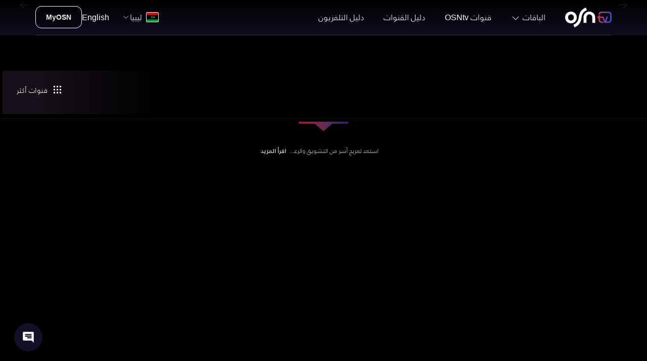

--- FILE ---
content_type: text/html; charset=utf-8
request_url: https://www.osn.com/ar-ly/explore/channels/ocm/osntv-movies-horror
body_size: 53303
content:
<!doctype html>
<html lang="ar-ly" itemscope="" itemtype="http://schema.org/WebPage" translate="no" class="notranslate"   dir='rtl' >
    
<head id="head"><title>
	 جدول | أفلام أجنبية على التلفزيون | OSNtv ليبيا
</title><meta http-equiv="Content-Type" content="text/html; charset= ISO-8859-1" /><meta charset="UTF-8" /> 
<meta name="keywords" content="Movies, Action, Western Films, Star Wars, Luke Skywalker, Hans Solo, Princess Leia, Galaxy, Space Movies, Fiction, Star Wars Fan" /> 
<style type="text/css">
                * { direction: rtl; }
              </style><link rel="canonical" href="https://www.osn.com/ar-ly/explore/channels/ocm/osntv-movies-horror">
<meta property="fb:pages" content="114449908580208">
<meta property="fb:pages" content="129677870467746">
<meta property="fb:pages" content="190804657603237">
<meta property="fb:pages" content="493551707496844">
<meta property="og:site_name" content="OSNtv">
<meta name="viewport" content="width=device-width, initial-scale=1, maximum-scale=1">
<meta name="theme-color" content="#130f27" />
<script src='/osn/media/OSNMedia/osntv/js/jquery-min.js'></script>

<link rel='stylesheet' href='/osn/media/OSNMedia/osntv/css/font-ar.css?v=126' />
<link rel='stylesheet' href='/osn/media/OSNMedia/osntv/css/uikit-ar-min.css?v=130' />
<link rel='stylesheet' href='/osn/media/OSNMedia/osntv/css/common.css?v=123' />
<script src='/osn/media/OSNMedia/osntv/js/uikit-min.js?v=123'></script>
<script src='/osn/media/OSNMedia/osntv/js/uikit-icons-min.js?v=123'></script>
<script type='text/javascript'>var clevertap = {event:[], profile:[], account:[], onUserLogin:[], region:'eu1', notifications:[], privacy:[]};clevertap.account.push({'id': '6Z4-657-Z96Z'});clevertap.privacy.push({optOut: false});clevertap.privacy.push({useIP: false});(function () {var wzrk = document.createElement('script');wzrk.type = 'text/javascript';wzrk.async = true;wzrk.src = ('https:' == document.location.protocol ? 'https://d2r1yp2w7bby2u.cloudfront.net' : 'http://static.clevertap.com') + '/js/clevertap.min.js';var s = document.getElementsByTagName('script')[0];s.parentNode.insertBefore(wzrk, s);})();</script>
<link rel='stylesheet' href='/osn/media/OSNMedia/osntv/css/clevertap.css?v=123' />

<link rel='stylesheet' href='/CMSPages/GetResource.ashx?stylesheetname=osn_slick' type='text/css' />
<script src='/CMSScripts/Custom/OSN/js/slick.min.js'></script>
<!--link rel='stylesheet' href='/App_Themes/uikit/common.css' /-->
<!--script src='/CMSScripts/Custom/OSN/js/fullpage.extensions.min.js'></script-->
<!--<script src='/CMSScripts/Custom/OSN/js/uikit.js'></script>-->
<script src='/CMSScripts/Custom/OSN/js/common.js'></script>
<script src='/CMSScripts/Custom/OSN/js/slick.min.js'></script>

<link rel='alternate' href='https://www.osn.com/ar-ae/explore/channels/ocm/osntv-movies-horror' hreflang='ar-ae'><link rel='alternate' href='https://www.osn.com/ar-bh/explore/channels/ocm/osntv-movies-horror' hreflang='ar-bh'><link rel='alternate' href='https://www.osn.com/ar-eg/explore/channels/ocm/osntv-movies-horror' hreflang='ar-eg'><link rel='alternate' href='https://www.osn.com/ar-iq/explore/channels/ocm/osntv-movies-horror' hreflang='ar-iq'><link rel='alternate' href='https://www.osn.com/ar-sa/explore/channels/ocm/osntv-movies-horror' hreflang='ar-sa'><link rel='alternate' href='https://www.osn.com/ar-kw/explore/channels/ocm/osntv-movies-horror' hreflang='ar-kw'><link rel='alternate' href='https://www.osn.com/ar-ly/explore/channels/ocm/osntv-movies-horror' hreflang='ar-ly'><link rel='alternate' href='https://www.osn.com/ar-ma/explore/channels/ocm/osntv-movies-horror' hreflang='ar-ma'><link rel='alternate' href='https://www.osn.com/ar-om/explore/channels/ocm/osntv-movies-horror' hreflang='ar-om'><link rel='alternate' href='https://www.osn.com/ar-qa/explore/channels/ocm/osntv-movies-horror' hreflang='ar-qa'><link rel='alternate' href='https://www.osn.com/ar-ye/explore/channels/ocm/osntv-movies-horror' hreflang='ar-ye'><link rel='alternate' href='https://www.osn.com/ar-lb/explore/channels/ocm/osntv-movies-horror' hreflang='ar-lb'><link rel='alternate' href='https://www.osn.com/ar-ag/explore/channels/ocm/osntv-movies-horror' hreflang='ar-ag'><link rel='alternate' href='https://www.osn.com/ar-ch/explore/channels/ocm/osntv-movies-horror' hreflang='ar-ch'><link rel='alternate' href='https://www.osn.com/ar-ps/explore/channels/ocm/osntv-movies-horror' hreflang='ar-ps'><link rel='alternate' href='https://www.osn.com/ar-jo/explore/channels/ocm/osntv-movies-horror' hreflang='ar-jo'><link rel='alternate' href='https://www.osn.com/ar-mr/explore/channels/ocm/osntv-movies-horror' hreflang='ar-mr'>

<script>
  /*$(document).ready( function() {
if (window.location.href.indexOf("business") > -1) {
$('.form-container-inner').append('<div class="jsMaintenance maintenance-message"></div><style>.maintenance-message { min-width: 100vw; height: 100vh; max-height: 81vh; background: #e20001 url("https://content.osn.com/maintenance/osn/under-construction.jpg") 50% 50% no-repeat; background-size: 90%; position: fixed; bottom: 0; right: 0; bottom: 0; left: 0; z-index: 1; } @media (min-width: 960px) {.maintenance-message { background-size: 601px; }}</style>');
}
if (window.location.href.indexOf("activate") > -1 || window.location.href.indexOf("comeback") > -1 || window.location.href.indexOf("contact") > -1) {
$('#fullPageWrapper, .uikit-conflict').html('<div class="jsMaintenance maintenance-message"></div><style>.maintenance-message { min-width: 100vw; height: 100vh; max-height: 100vh; background: #e20001 url("https://content.osn.com/maintenance/osn/under-construction.jpg") 50% 50% no-repeat; background-size: 90%; position: fixed; bottom: 0; right: 0; bottom: 0; left: 0; z-index: 1; } @media (min-width: 960px) {.maintenance-message { background-size: 601px; }}</style>');
}
});*/
</script>

<style>
  .hide-genesys-app .genesys-app {
    display: none !important;
  }
  
  .uikit-conflict {
    color: #333;
    background: #fff;
    font-size: 16px;
  }
  
  .uikit-conflict a {
    color: #ff0000;
  }
  
  .uikit-conflict h1, .uikit-conflict h2, .uikit-conflict h3, .uikit-conflict h4, .uikit-conflict h5, .uikit-conflict h6 {
    color: #333;
  }
  
  :root {
    --global-body-bg: #090d12;
    --global-body-gradient: linear-gradient(140deg, rgba(9,13,18,1) 0%, rgba(25,19,38,1) 40%, rgba(22,15,25,1) 90%);
    --global-pink: #A21C3E;
    --global-purple: #262474;
    --global-greyBlue: #1E2430;
    --global-darkGrey: #160F19;
    --global-lightGrey: #F4F4F4;
    --global-grey: #5A5155;
    --global-blue: #241E28;
    --global-red80: #E2042B;
    --global-dropdown-bg: rgba(62, 14, 37, 0.9);
    --header-small-bg: #13161F;
    --header-bg-gradient: linear-gradient(96deg, #2D1321 0%, #16152C 100%);
    --button-color: #EEEEEE;
    --button-color-hover: #FFFFFF;
    --button-border: #BA172A;
    --button-border-gradient: linear-gradient(297deg, #38349A 0%, var(--button-border) 100%);
    --button-bg: #141414;
    --button-bg-hover: #7C0F1B;
    --button-bg-hover-gradient: linear-gradient(122deg, var(--button-bg-hover) 0%, #262474 100%);
    --card-content-bg: #111A41;
    --text-price-color: #5955ba;
    --text-primary-color: #A6A2FF;
    --global-bg-color1: #181331;
    --global-bg-color2: #1F234F;
    --pack-hardware-bg: rgb(25,20,39);
    --pack-hardware-gradient: linear-gradient(45deg, rgba(25,20,39,1) 40%, rgba(58,23,33,1) 100%);
  }
  .RTL span.dir {
    direction: ltr;
    display: inline-block;
  }
  .header-tag {
    text-transform: uppercase;
    position: absolute;
    background: #ff0000;
    font-size: 0.6em;
    line-height: 16px !important;
    height: 15px !important;
    padding: 0 5px !important;
    display: inline-block;
    border-radius: 40px;
    margin: 0 5px !important;
  }
  .RTL .header-tag {
    line-height: 13px !important;
  }
  @media (min-width: 960px) {
    .header-tag {
      top: 18px;
    }
  }
  
  /*.RTL .spr-chat__trigger-box {
  left: 20px;
  right: auto;
}*/
  .RTL .spr-lc-light > div {
    right: auto;
    left: 20px !important;
  }
  
  #countryEG .hide-in-egypt {
    display: none !important;
  }
</style>
<script>
  const ctStatus = true;
  const imgVer = 10;
  const compVer = 20;
  var usrReferrer;
  let uTypeId;
  let ctUsrType;
  $(document).ready( function() {
    
    $('#txtEmail').val('');
    focusInputBlur($('#txtEmail'));
    
    if(document.referrer == '') {
      usrReferrer = 'Direct';
    } else {
      usrReferrer = document.referrer;
    }
    
    if(navigator.userAgent.indexOf("Edg") != -1) {
      $('body').addClass('browser-edge');
    }
    
    $('.nav-item-4897 a').attr('href', '/ar-ly/pinoy');
    $('.nav-item-4793 a').attr('href', '/ar-ly/watch/tv-schedule/channels');
    $('.nav-item-4885 a').attr('href', '/ar-ly/explore/channels/om1/osn-tv-movies-premiere');
    $('.nav-item-4471 a').attr('href', '/ar-ly/watch/tv-schedule');
    $('.jsOnClickEventSubscribeNow').click(function () {
      if (ctStatus == true) {
        clevertap.event.push('Subscribe Now', {
          'Language': $('html').attr('lang').split('-')[0].toUpperCase(),
          'Region': $('html').attr('lang').split('-')[1].toUpperCase(),
          'Page URL': document.location.href,
          'Previous URL': document.referrer
        });
      }
    });
    if (ctStatus == true) {
      clevertap.profile.push({
        'Site': {
          'Language': $('html').attr('lang').split('-')[0].toUpperCase(),
          'Region': $('html').attr('lang').split('-')[1].toUpperCase()
        }
      });
    }
    
    if ($(window).width() > 680 && localStorage.getItem('cs') == 'no') {
      localStorage.removeItem('cs');
    }
  });
  var isRecaptchaValidated = false;
  function onRecaptchaSuccess() {isRecaptchaValidated = true;}
  function onRecaptchaResponseExpiry() {isRecaptchaValidated = false;}
  function onRecaptchaError() {isRecaptchaValidated = false;}
</script>
<script src='/osn/media/OSNMedia/osntv/js/clevertap.js?v=124'></script> 
<link href="/favicon.ico" type="image/x-icon" rel="shortcut icon"/> 
<link href="/favicon.ico" type="image/x-icon" rel="icon"/> 
<meta property="og:title" content="OSNtv Movies Horror" /> <meta property="og:image" content="https://content.osn.com/bob/745x419/OCM.jpg" /><meta property="og: image: width" content="1920"/><meta property="og: image: height" content="1080"/><meta property="og:description" content="استعد لمزيج آسر من التشويق والرعب والظواهر الخارقة للطبيعة، حيث نقوم بإنشاء مجموعة تقشعر لها الأبدان من الكلاسيكيات الشهيرة والأفلام المثيرة التي ستتركك متشوّقاً للمزيد." /><meta property="og:url" content="https://www.osn.com/ar-ly/explore/channels/ocm/osntv-movies-horror" /><script src="https://www.osn.com/osn/media/OSNMedia/osntv/js/genesys.js?v=31"></script>
<script>
  $(document).ready( function() {
    $('.jsSignupEmail').click(function () {
      if ($(window).width() < 960) {
        $('#genesys-messenger').addClass('uk-hidden');
      }
    });
    $('.jsSignupPopupClose').click(function () {
      if ($(window).width() < 960) {
        $('#genesys-messenger').removeClass('uk-hidden');
      }
    });
  });
</script><script>
  $(document).ready( function() {
    
    var jsHeaderCountries;
    
    $('.jsHeaderLanguage a').addClass('uk-navbar-item');
    
    if($(window).width() > 960) {
      jsHeaderCountries = $('.jsHeaderCountriesSmall').html();
      $('.jsHeaderCountriesSmall').empty();
      $('.jsHeaderCountriesLarge').html(jsHeaderCountries);
    } else {
      $('.jsHeaderCountriesLarge').empty();
    }
    
    if($(window).width() > 1600) {
      $('.osntv-breadcrumb-container').attr('uk-sticky', 'offset: 96');
    }
    
    $('.package-price-amount').each(function() {
      if($(this).text().indexOf('.') > 1) {
		var mainPrice = $(this).text().split('.')[0];
        var decimalPrice = $(this).text().split('.')[1];
        if(decimalPrice != undefined && decimalPrice != ''){
          $(this).html(mainPrice +'<span class="package-price-amount-small">.' + decimalPrice + ' </span>');
        }
      }
    });
    
    $('.jsHeaderToggleSmall').click( function() {
      if($(this).attr('aria-expanded')) {
        $(this).removeClass('active').removeAttr('aria-expanded');
        $('.jsHeaderSmallNav').attr('style', 'width: ' + $(window).width() + 'px; max-width: ' + $(window).width() + 'px; height: 0px;');
        setTimeout( function() {
          $('.jsHeaderSmallNav').removeClass('active');
        }, 350);
        $('body').removeClass('uk-overflow-hidden');
      } else {
        $(this).addClass('active').attr('aria-expanded', 'true');
        $('.jsHeaderSmallNav').addClass('active').attr('style', 'width: ' + $(window).width() + 'px; max-width: ' + $(window).width() + 'px; height: ' + ($('.jsHeaderSmallNav > div').height() + 80) + 'px');
        $('body').addClass('uk-overflow-hidden');
      }
    });
    
    $('.jsHeaderLanguagePlaceholder').html($('.jsHeaderLanguage').html());
    $('.jsHeaderCountriesPlaceholder').html($('.jsHeaderCountriesSmall').html());
    
    const active = 'uk-active';
    if(window.location.href.split('/')[4] == 'tv-packages') {
      $('.nav-item-packages').addClass(active);
    }
    if(window.location.href.split('/')[4] == 'tv-packages') {
      $('.nav-item-' + window.location.href.split('/')[5]).addClass(active);
    }
    if(window.location.href.split('/')[4] == 'pinoy') {
      $('.nav-item-packages').addClass(active);
      $('.nav-item-pinoy').addClass(active);
    }
    if(window.location.href.split('/')[5] == 'elkul') {
      $('.nav-item-el-kul').addClass(active);
    }
    if(window.location.href.split('/')[4] + window.location.href.split('/')[5] == 'explorechannels') {
      $('.nav-item-channels-guide').addClass(active);
    }
    if(window.location.href.split('/')[5] == 'tv-schedule') {
      $('.nav-item-tv-guide').addClass(active);
    }
    if(window.location.href.split('/')[4] + window.location.href.split('/')[6] == 'watchchannels') {
      $('.nav-item-osntv-channels').addClass(active);
      $('.nav-item-tv-guide').removeClass(active);
    }
      document.querySelector('.jsGenesysChatButton').addEventListener('click', loadChatForm);
  });


</script><style>
  .osntv-footer {
    display:none;
  }
  @media (max-width: 959px) {
    .osntv-header {
      padding: 18px;
      background: #000;
    }
    
    .osntv-header .uk-navbar-container:not(.uk-navbar-transparent) {
      background: rgba(0, 0, 0, .7);
      backdrop-filter: saturate(180%) blur(20px);
      -webkit-backdrop-filter: saturate(180%) blur(20px);
      border-radius: 40px;
    }
    
    .osntv-header .uk-container {
      border: 1px solid rgba(61, 57, 81, .4);
      border-radius: 40px;
    }
    
    .LTR .osntv-header .uk-container {
      padding-right: 5px;
    }
    
    .RTL .osntv-header .uk-container {
      padding-left: 5px;
    }
    
    .osntv-header .uk-navbar-item {
      padding: 5px 0 5px 0;
    }
    
    .osntv-header .uk-logo {
      width: 68px;
    }
    
    .osntv-header .uk-navbar-item,
    .osntv-header .uk-navbar-nav>li>a,
    .osntv-header .uk-navbar-toggle {
      min-height: 44px;
    }
    
    .osntv-header .uk-navbar-toggle {
      border: 1px solid rgba(61, 57, 81, .4);
      border-radius: 40px;
      padding: 0 18px;
    }
    
    .osntv-header .uk-navbar-toggle .uk-navbar-toggle-icon {
      opacity: 1 !important;
    }
    
    .channel-program-inner img {
      margin: 16px auto 10px;
    }
  }
  
  #all-channels ul li.uk-active {
    background: var(--button-border-gradient);
  }
  #all-channels ul li a,
  #all-channels ul li a:hover {
    text-decoration: none;
    background-color: transparent;
    text-transform: uppercase;
    color: rgba(161, 170, 179, 0.9) !important;
  }
  
  #all-channels ul {
    margin-left: 0px;
    margin-right: 0px;
  }
  
  #all-channels ul li.uk-active a {
    text-decoration: none;
    background-color: #18121e;
    color: rgba(255, 255, 255, 0.9) !important;
    font-weight: 600;
  }
  #all-channels ul li:after {
    content: '';
    background: url(/osn/media/OSNMedia/osntv/images/common/divider.svg) no-repeat 0 50%;
    width: 1px;
    height: 32px;
    right:-10px;
    top: 0;
    position: absolute;
  }
  
  #all-channels ul li:first-child:after{
    display:none;
  }
  #all-channels .js-filter div a {
    padding: 13px 0 !important;
    margin: 0 !important;
    position: relative;
    border-right: 1px solid #2624747F;
    border-left: 1px solid #2624747F;
    border-top: 1px solid #2624747F;
    border-bottom: 1px solid #2624747F;
    margin-top: -1px !important;
    display: block;
  }
  .LTR #all-channels .js-filter div a {
    margin-left: -1px !important;
  }
  .RTL #all-channels .js-filter div a {
    margin-right: -1px !important;
  }
  #all-channels .js-filter div a img{
    max-width: 85%;
  }
  .header-top-space{
    height: 20px;
    max-height:70px;
    background: #000
  }
  .channels-carousel-meta{
    max-width:100% !important;
    padding-bottom:30px;
    position: relative;
    z-index: 3;
    
  }
  .channel-guide-container,
  .channels-carousel-meta{
    background:#000;
  }
  html {
    background: var(--global-darkGrey);
  }
  
  
  .js-filter-container a.custom-dropdown svg{
    margin-top: -5px;
  }
  .global-header {
    position: static !important;
  }
  
  .slick-list {
    overflow: hidden;
  }
  
  .js-filter-container {
    position: absolute;
    left: 5px;
    z-index: 995;
    top:0;
    font-size: 14px;
  }
  
  .js-filter-container a.custom-dropdown {
    color: #fff !important;
    text-decoration: none;
  }
  
  .channels-carousel {
    height: 50px;
    background: #000;
    /* -webkit-backdrop-filter: saturate(180%) blur(20px);
    backdrop-filter: saturate(180%) blur(20px);*/
    z-index: 4;
  }
  .channels-carousel-channel-number{
    display:none !important;
  }
  .channels-carousel img {
    transform: scale(1);
    filter: grayscale(100%);
    opacity: 0.6 !important;
    transition: all 600ms;
    margin-top: -20px;
  }
  
  /* play button on details page*/
  svg.small-play-icon {
    position: absolute;
    top: 50%;
    left: 50%;
    transform: translate(-50%, -50%);
  }
  
  svg.small-play-icon .box {
    fill: rgba(0, 0, 0, 0);
    stroke: white;
    stroke-width: 3;
    stroke-dasharray: 400;
    stroke-dashoffset: 400;
    stroke-linecap: square;
    transition: all 0.4s ease-out;
  }
  
  
  svg.small-play-icon .play {
    fill: rgba(255, 255, 255, 0.6);
    transition: all 0.6s ease-out;
  }
  
  svg.small-play-icon:hover .box,
  a.play-icon:hover svg.small-play-icon .box {
    fill: url(#svggradient);
    stroke: url(#svgbordergradient);
    stroke-dashoffset: 0;
    transition: stroke 0.7s 0.4s ease-out, stroke-dashoffset 0.4s ease-out, fill 0.4s 0.3s ease-out;
  }
  
  svg.small-play-icon:hover .play,
  a.play-icon:hover svg.small-play-icon .play {
    fill: white;
  }
  
  @media (max-width:959px) {
    svg.small-play-icon .play {
      fill: rgba(255, 255, 255, 1) !important;
    }
    
    svg.small-play-icon .box,
    a.play-icon svg.small-play-icon .box {
      fill: url(#svggradient);
      stroke: url(#svgbordergradient);
      stroke-dashoffset: 0;
      transition: stroke 0.7s 0.4s ease-out, stroke-dashoffset 0.4s ease-out, fill 0.4s 0.3s ease-out;
    }
    
    
  }
  
  .play-icon {
    z-index: 2;
    position: absolute;
    top: 0;
    left: 0;
    width: 100%;
    height: 100%;
    display: flex;
    justify-content: center;
  }
  
  .channels-carousel .slick-current img {
    transform: scale(0.7);
    opacity: 1 !important;
    filter: grayscale(0%);
    margin-right: -15%;
  }
  
  .channels-carousel-meta {
    font-size: 0.75rem;
  }
  
  .channels-carousel-meta a {
    color: #FFF;
    text-decoration: none;
    font-weight: 600;
  }
  
  .channels-carousel-meta-active {
    height: 19px;
    width: 98px;
    display: none;
    margin: 5px auto 30px;
    position: relative;
    background: url(/osn/media/OSNMedia/osntv/images/common/current-channel-drop-arrow.png) no-repeat 50% 50%;
  }
  
  /*.channels-carousel-meta-active:after {
  content: '';
  width: 0;
  height: 0;
  position: absolute;
  top: 2px;
  right: 50%;
  margin-right: -18px;
  border-width: 15px 18px 0 18px;
  border-color: #FF0000 transparent transparent transparent;
  border-style: solid;
}*/
  
  .channels-carousel-meta p * {
    display: inline-block;
    vertical-align: bottom;
  }
  
  /*.RTL .channels-carousel-meta p * {
    text-wrap: auto;
  }*/
  
  .jsChannelDescription {
    position: relative;
    padding-right: 10px;
    margin-right: 5px;
    color: rgba(255, 255, 255, 0.7);
    white-space: nowrap;
    overflow: hidden;
    text-overflow: ellipsis;
    max-width: 24ch;
  }
  
  .not-trimmed {
    max-width: initial !important;
    white-space: initial !important;
    display: inline !important;
    color: #fff;
  }
  .jsChannelNumber:after {
    content: '';
    position: absolute;
    border-right: 2px solid #ff0000;
    height: 20px;
    top: 0;
    left: 10px;
  }
  
  /*.channel-guide-nav .slick-arrow {
  position: absolute;
  top: -50px;
  z-index: 1;
}*/
  
  .channel-guide-nav {
    margin-bottom: 20px;
  }
  
  .channel-guide-nav .slick-list {
    position: relative;
    width: 70%;
    margin: 0 auto;
    padding: 8px 0 0;
  }
  
  .channel-guide-nav .slick-slide {
    position: relative;
    padding: 15px 0 0;
    text-align: center;
    transition: all 300ms;
    color:#6f6f6f;
  }
  
  .channel-guide-nav .slick-slide:before {
    content: '';
    position: absolute;
    background-color: rgba(109, 109, 109, 0.4);
    left: 50%;
    top: 0;
    width: 100%;
    height: 1px;
  }
  
  .channel-guide-nav .slick-slide:after {
    content: '';
    position: absolute;
    background-color: #6f6f6f;
    left: 50%;
    top: -6px;
    width: 12px;
    height: 12px;
    border-radius: 12px;
    margin-left: -6px;
    transition: all 300ms;
  }
  
  .channel-guide-nav .slick-current {
    color: #A72333;
    transition-delay: 400ms;
  }
  
  .channel-guide-nav .slick-current:after {
    width: 100%;
    left: 0;
    margin-left: 0;
    background: var(--button-bg-hover-gradient);
    transition-delay: 400ms;
    z-index: 1;
  }
  
  .channel-guide-for{
    background: var(--global-darkGrey) !important;
  }
  
  .channel-guide-for .slick-arrow {
    display: none !important;
  }
  
  .timeline-arrow {
    position: absolute;
    top: -8px;
    width: 34px;
    height: 34px;
  }
  
  .timeline-arrow.slick-prev {
    right: 15px;
  }
  
  .channel-guide-nav .slick-list:after {
    content: '';
    display: block;
    position: absolute;
    width: 54px;
    height: 15px;
    top: 0px;
  }
  
  .LTR .channel-guide-nav .slick-list:after {
    right: 0;
    background: #000;
    background: -moz-linear-gradient(90deg, rgba(255,255,255,0) 0%, #000 100%);
    background: -webkit-linear-gradient(90deg, rgba(255,255,255,0) 0%, #000 100%);
    background: linear-gradient(90deg, rgba(255,255,255,0) 0%, #000 100%);
    filter: progid:DXImageTransform.Microsoft.gradient(startColorstr="#ffffff",endColorstr="#000",GradientType=1);
  }
  
  .RTL .channel-guide-nav .slick-list:after {
    left: 0;
    background: #000;
    background: -moz-linear-gradient(90deg, #000 0%, rgba(255,255,255,0) 100%);
    background: -webkit-linear-gradient(90deg, #000 0%, rgba(255,255,255,0) 100%);
    background: linear-gradient(90deg, #000 0%, rgba(255,255,255,0) 100%);
    filter: progid:DXImageTransform.Microsoft.gradient(startColorstr="#000",endColorstr="#ffffff",GradientType=1);
  }
  
  .timeline-arrow.slick-next {
    left: 15px;
  }
  
  /* channel-program */
  
  
  .channel-program-inner {
    padding: 20px;
    position: relative;
    z-index: 1;
  }
  
  .channel-program-inner > div > a{
    text-decoration: none !important;
    text-transform: uppercase;
  }
  
  .channel-program-media {
    position: relative;
    z-index: 0;
  }
  
  .channel-program-media-blur img {
    position: absolute;
    top: 0;
    left: -2px;
    width: 102%;
    height: 100%;
  }
  
  .RTL .channel-program-media-blur img {
    left: 0;
  }
  
  .channel-program-media img {
    width: 100%;
  }
  
  .season-name {
    font-size: 12px;
    top: -20px;
    background-color: #444;
    padding: 2px 5px 4px;
  }
  
  .channel-program-meta {
    width: 100%;
  }
  
  /*.channel-program-meta ul {
  white-space: nowrap;
  overflow-x: auto;
  overflow-y: hidden;
  padding-bottom: 10px;
  margin-bottom: 10px;
  padding: 0 50px;
}
  
  .channel-program-meta li {
  position: relative;
  display: inline-block !important;
  padding-left: 10px;
  margin-left: 5px;
}
  
  .channel-program-meta li:after {
  content: '';
  position: absolute;
  border-left: 2px solid #ff0000;
  height: 60%;
  top: 20%;
  left: 0;
}
  
  .channel-program-meta li:last-child:after {
  display: none;
}
  */
  .uk-list-collapse > * > ul,
  .uk-list-collapse > :nth-child(n+2) {
    margin-top: 0 !important;
  }
  
  /*.channel-program .btnosn-button-rounded.white-background {
  cursor: pointer;
  color: #000 !important;
  background: #fff;
}
  
  .channel-program .btnosn-button-rounded.white-background:hover {
  color: #ff0000 !important;
  background: #fff;
}
  */
  .channel-section-title {
    margin-bottom: 20px;
  }
  
  .channel-section-title.uk-container-expand {
    padding-top: 0 !important;
    padding-bottom: 0 !important;
  }
  
  .channel-coming-soon .slick-slide,
  .similar-channels .slick-slide {
    padding: 0 5px;
  }
  
  .channel-coming-soon .slick-slide img {
    border-radius: 5px;
    border: 1px solid #222;
  }
  
  /* similar-channels */
  .similar-channels ul {
  }
  
  .similar-channel-program-media {
    border-radius: 10px;
    background-color: #262626;
    overflow: hidden;
    border: 1px solid #222;
  }
  
  .similar-channel-program-media span img {
    max-height: 60px;
    padding:5px 0;
    margin: 0 auto;
  }
  
  .similar-channel-program-img {
    position: relative;
  }
  
  .similar-channel-program-time {
    position: absolute;
    width: 94%;
    height: 3px;
    left: 3%;
    bottom: 6%;
    z-index: 1;
    background-color: rgba(255, 255, 255, 0.25);
    border-radius: 3px;
  }
  
  .similar-channel-program-time span {
    display: block;
    height: 3px;
    background-color: #FFFFFF;
    border-radius: 3px;
  }
  .js-filter-container.uk-sticky.uk-active {
    z-index: 999;
    position: fixed;
    top: 0px;
    width: auto !important;
    display: inline-table;
  }
  
  @media (min-width: 960px) {
    .channels-carousel-meta p{
      max-width:900px;
      margin: 0 auto;
    }
    .channel-guide-for .slick-slide .uk-container-expand{
      padding-right: 20px;
    }
    .header-top-space{
      height: 70px;
    }
    .uk-invisible\@m {
      visibility: hidden!important;
    }
    .channels-carousel {
      height: 96px;
      border-bottom: var(--global-darkGrey) solid 1px;
      z-index: 993;
    }
    .channels-carousel:before{
      content: '';
      width: 10%;
      height: 100%;
      right: 0;
      top: 0;
      position: absolute;
      z-index: 1;
    }
    .LTR .channels-carousel:before{
      background: linear-gradient(90deg, rgba(0, 0, 0, 1) 0%, rgba(0, 0, 0, 1) 40%, rgba(0, 0, 0, 0) 100%);
    }
    .RTL .channels-carousel:before{
      background: linear-gradient(90deg, rgba(0, 0, 0, 0) 0%, rgba(0, 0, 0, 1) 60%, rgba(0, 0, 0, 1) 100%);
    }
    
    .channels-carousel img {
      transform: scale(0.9);
      margin-top: -5px;
    }
    
    .channels-carousel .slick-current img {
      transform: scale(1.3);
      margin-right: 0%;
    }
    .channels-carousel-meta-active {
      display: block;
    }
    
    .jsChannelDescription {
      max-width: 30ch;
    }
    
    .timeline-arrow {
      top: -12px;
      width: 44px;
      height: 44px;
    }
    
    .timeline-arrow.slick-prev {
      right: 25px;
    }
    
    .timeline-arrow.slick-next {
      left: 25px;
    }
    
    .channel-guide-nav .slick-list {
      width: 86%;
    }
    
    .channel-guide-nav .slick-slide:after {
      top: -8px;
      width: 16px;
      height: 16px;
      border-radius: 16px;
      margin-left: -8px;
    }
    
    .channel-guide-nav .slick-current:after {
      width: 100%;
      margin-left: 0;
    }
    
    /* channel-program */
    
    
    .channel-guide-for:before {
      content: '';
      display: block;
      position: absolute;
      top: 0;
      height: 80px;
      width: 100%;
      z-index: 1;
      background: rgb(255,255,255);
      background: -moz-linear-gradient(0deg, rgba(255,255,255,0) 0%, rgba(0,0,0,1) 100%);
      background: -webkit-linear-gradient(0deg, rgba(255,255,255,0) 0%, rgba(0,0,0,1) 100%);
      background: linear-gradient(0deg, rgba(255,255,255,0) 0%, rgba(0,0,0,1) 100%);
      filter: progid:DXImageTransform.Microsoft.gradient(startColorstr="#ffffff",endColorstr="#000000",GradientType=1);
    }
    
    .channel-program {
      overflow: hidden;
      position: relative;
    }
    
    .channel-program .uk-width-2-5\@m {
      order: -1;
    }
    
    .channel-program-media img {
    }
    
    .channel-program-inner {
      padding-left: 40px;
    }
    
    .season-name {
      position: absolute;
    }
    
    
    
    
    .channel-section-title {
      margin-bottom: 30px;
    }
    
    .uk-child-width-1-8\@m > * {
      width: calc(100% * 1 / 8.001);
    }
    
    .channel-coming-soon .slick-slide,
    .similar-channels .slick-slide {
      padding: 0 10px;
    }
	
	.js-filter-container {
      height: 30px;
      padding: 28px;
      width:250px;
      text-align: left;
      display: inline-table;
    }
    .LTR .js-filter-container {
      background: linear-gradient(90deg, rgba(22,15,25,0) 0%, rgba(22,15,25,1) 75%, rgba(22,15,25,1) 100%);
    }
    .RTL .js-filter-container {
      background: linear-gradient(90deg, rgba(22,15,25,1) 0%, rgba(22,15,25,1) 25%, rgba(22,15,25,0) 100%);
    }
    #all-channels .uk-subnav{
      justify-content: center;
    }
    #all-channels ul li{
      width: auto;
      float: inherit;
      display: inline-block;
      margin: 0 10px;
      padding: 0;
      padding-bottom: 2px;
    }
    
    #all-channels ul li a {
      text-decoration: none;
      padding-bottom: 5px;
    }
    
	
  }
  #all-channels{
    padding:30px;
    background-color: #18121e;
    margin-top: 15px;
  }
  .js-filter-container.uk-sticky.uk-active {
    z-index: 999;
    position: fixed;
    top: 0px;
    width: auto !important;
    display: inline-table;
  }
  @media (min-width: 1200px) {
    #all-channels .js-filter div a{
      padding: 19px 0 !important;
    }
    #all-channels .js-filter div a img{
      max-width:240px;
    }
    .slider-top-heading {
      margin-top: 20px !important;
    }
  }
  
  @media (min-width: 1600px) {
    .channel-guide-for .slick-slide .uk-container-expand{
      padding-right: 60px;
    }
    #all-channels ul li:after {
      height: 44px;
    }
    
    .channels-carousel-meta {
      font-size: 0.75rem;
    }
    .js-filter-container {
      width:500px;
    }
  }
  
  .jsChannelDescription{
    transition: color 1s;
  }
  .not-trimmed {
    max-width: 100% !important;
  }
  .jsSimilarChannels a .similar-channel-program-img{
    overflow: hidden;
  }
  .jsSimilarChannels a .similar-channel-program-img img{
    transition: transform .5s;
  }
  .jsSimilarChannels a:hover .similar-channel-program-img img{
    transform: scale(1.2);
  }
  .channel-program-media {
    display: none;
  }
  .jsHighlights,
  .jsSimilarChannels{
    overflow: hidden;
	padding-right: 15px;
  }
  .jsHighlights .slick-list.draggable,
  .jsSimilarChannels .slick-list.draggable{
    /*margin-left: -20%;*/
    padding-left: 50px;
  }
  .jsHighlights .slick-arrow,
  .jsSimilarChannels .slick-arrow{
    padding: 6px 5px;
    top:calc(50% - 20px);
    z-index: 9;
    position: absolute;
  }
  
  .jsHighlights .slick-arrow:hover,
  .jsSimilarChannels .slick-arrow:hover{
    background: rgba(0, 0, 0, 0.5);
    border-radius:50%;
  }
  
  .jsHighlights .slick-prev,
  .jsSimilarChannels .slick-prev{
    right: 10px;
  }
  .jsHighlights .slick-next,
  .jsSimilarChannels .slick-next{
    
    left: 10px;
  }
  .jsExpandChannelDescription.collapse{
    color: #6d6d6d;
  }
  .jsHighlights .slick-slide h3,
  .jsHighlights .slick-slide p{
    display:none;
  }
  
  @media (min-width: 960px){
    .channel-program-media {
      display: block;
      position: absolute !important;
      top: 0;
      left: 0;
      width: 70%;
      min-height: 100%;
	}
    .jsHighlights,
    .jsSimilarChannels{
      padding-right: 50px;
    }
  }
  @media (max-width: 959px){
    .channels-carousel{
      height:60px;
    }
    .jsHighlights .slick-list.draggable,
    .jsSimilarChannels .slick-list.draggable{
      margin-left: -30%;
      padding-left: 50px;
    }
    #all-channels{
      margin-top: 15px;
    }
    #all-channels ul {
      display: inherit;
      flex-wrap: wrap;
      position: relative;
      overflow-x: auto;
      overflow-y: hidden;
      white-space: nowrap;
      padding-bottom: 20px;
    }
    #all-channels ul li{
      width: auto;
      float: inherit;
      display: inline-block;
      margin: 0 10px;
      padding: 0;
      padding-bottom: 2px;
    }
    
    #all-channels ul li a {
      color: #FFF;
      text-decoration: none;
      font-size: 16px;
      padding-bottom: 5px;
      font-weight: 300;
    }
    
    
    .js-filter-container {
      width: 100%;
      height: 60px;
    }
    .js-filter-container a.custom-dropdown {
      float: left;
      margin-top: 15px;
      margin-left: 20px;
    }
    .jsHighlights .slick-prev,
    .jsSimilarChannels .slick-prev{
      right: 30px;
    }
  }
  @media (max-width: 767px){
    .jsHighlights .slick-list.draggable,
    .jsSimilarChannels .slick-list.draggable{
      margin-left: -40%;
      padding-left: 0px;
    }
  }
  
  /* loader */
  #preloader{
    position: fixed;
    left: 0px;
    top: 0px;
    width: 100%;
    height: 100%;
    z-index: 99999999;
    background:rgba(0, 0, 0, 0.7);
    text-align:center;
    direction: ltr !important;
    
  }
  .loader {
    border: 8px solid #f3f3f3;
    border-radius: 50%;
    border-top: 8px solid #FF0000;
    width: 60px;
    height: 60px;
    -webkit-animation: spin 2s linear infinite; /* Safari */
    animation: spin 2s linear infinite;
    display:block;
    margin-left:calc(50% - 38px);
    margin-top:calc(25% - 38px);
    color:#e5e5e5 !important;
  }
  
  /* Safari */
  @-webkit-keyframes spin {
    0% { -webkit-transform: rotate(0deg); }
    100% { -webkit-transform: rotate(360deg); }
  }
  
  @keyframes spin {
    0% { transform: rotate(0deg); }
    100% { transform: rotate(360deg); }
  }
  
  .play-icon span {
    color: rgba(255, 255, 255, 0.8);
    border-radius: 50%;
    background-color: rgba(255, 255, 255, 0.2);
    box-shadow: 0px 0px 20px rgba(0, 0, 0, 0.5);
    transition: all 300ms;
  }
  
  .play-icon svg {
    width: 48px;
    height: 48px;
  }
  
  .full-screen,
  .full-screen video {
    position: fixed;
    top: 0;
    right: 0;
    bottom: 0;
    left: 0;
    width: 100%;
    height: 100%;
  }
  
  .full-screen {
    background: #000;
    z-index: 999999999999;
  }
  
  .full-screen .icon-close {
    width: 34px;
    height: 34px;
    line-height: 31px;
    background-color: rgba(255, 255, 255, 0.3);
    display: block;
    position: absolute;
    top: 10px;
    z-index: 1;
    color: #fff;
    border-radius: 17px;
    text-align: center;
    transition: all 300ms;
  }
  
  .LTR .full-screen .icon-close {
    right: 10px;
  }
  
  .RTL .full-screen .icon-close {
    left: 10px;
  }
  
</style>
<script>
  var channelCurrentIndex;
  var timelineCurrentIndex;
  var currentChannelCode;
  
  $(document).ready(function() {
	
    if(document.referrer == '') {
      var usrReferrer = 'Direct';
    } else {
      var usrReferrer = document.referrer;
    }
    
    // clevertap page load event
    if(ctStatus == true) {
      clevertap.event.push('Channels Guide View', {
        'Region': $('html').attr('lang').split('-')[1].toUpperCase(),
        'Language': $('html').attr('lang').split('-')[0].toUpperCase(),
        //'URL': document.location.href,
        'Previous URL': usrReferrer
      });
    }
    
    $('.osntv-header > div').removeClass('uk-sticky');
    $('.osntv-header > div').removeAttr('uk-sticky');
	
    if($(window).width() < 960) {
      $('.channels-carousel a').click(false);
		var scrollTopheight = 80
      } else {
        var scrollTopheight = 180
    };
    
    /*if (window.location.href.indexOf("brochure") > -1) {
      $('.global-navbar-nav, .global-navbar-joinus, .global-navbar-nav-append, .global-footer, #packages').remove();
    }*/
    
    $('.channels-carousel').slick({
      infinite: true
    });
	
    currentChannelCode = window.location.href.split('/')[6];
	
    $('.channels-carousel .slick-slide').each(function() {
      if($(this).attr('data-channel-code').toLowerCase() == currentChannelCode) {
        channelCurrentIndex = $(this).attr('data-slick-index');
      }
    });
	
    $('.channels-carousel').slick('unslick');
	
    $('.channels-carousel').slick({
      lazyLoad: 'ondemand',
      infinite: true,
      slidesToShow: 7,
      slidesToScroll: 40,
      touchThreshold: 50,
      speed: 800,
      cssEase: 'linear',
      centerMode: true,
      centerPadding: '0',
      focusOnSelect: true,
      waitForAnimate: false,
      rtl: true,
      initialSlide: channelCurrentIndex,
      arrows: false,
      draggable: false,
      responsive: [
      {
      breakpoint: 1366,
      settings: {
      slidesToShow: 5,
      centerMode: true
    }
                                  },
                                  {
                                  breakpoint: 480,	
                                  settings: {
                                  slidesToShow: 1,
                                  //centerMode: false,
                                  draggable: false,
                                  swipe: false
                                  }
                                  }
                                  ]
                                  });
								  	
    $('.channels-carousel .slick-slide').each(function() {
      if($(this).attr('data-channel-code').toLowerCase() == currentChannelCode) {
        $(this).addClass('slick-current');
        //$('.channels-carousel-meta .jsChannelNumber').html($(this).attr('data-channel-number'));
        //$('.channels-carousel-meta .jsChannelDescription').html($(this).attr('data-channel-description'));
        //if($('.jsChannelDescription').text() == 'null' || $('.jsChannelDescription').text() == '') {
        //  $('.jsChannelDescription, .jsExpandChannelDescription').addClass('uk-hidden');
        //}
      }
      if(currentChannelCode == 'omx') {
        $('.channels-carousel').find('.channel-om1').removeClass('slick-current');
      }
      if(currentChannelCode == 'opr') {
        $('.channels-carousel').find('.channel-om1').removeClass('slick-current');
      }
    });
    
    channelTimeline();
    channelHighlights(currentChannelCode);
    similarChannels(currentChannelCode);
	jsFilter();
	
    $('.channels-carousel img').each( function() {
      $(this).removeClass('slick-loading').removeAttr('loading');
    });
    
    $(document).on('click', '.js-filter-container  a', function() {
      $('html, body').animate({ scrollTop: scrollTopheight }, 1200);
      $(this).find('.uk-icon').attr('uk-icon', function(index, attr){
        return attr == 'grid' ? 'close' : 'grid';
      });
      $(this).toggleClass('open');
    });
    
    $('.jsExpandChannelDescription').click(function() {
      if($('.jsChannelDescription').hasClass('not-trimmed')) {
        $(this).html('اقرأ المزيد');
        $('.jsChannelDescription').removeClass('not-trimmed');
        $('.jsExpandChannelDescription').removeClass('collapse');
      } else {
        $('.jsChannelDescription').addClass('not-trimmed');
        $('.jsExpandChannelDescription').addClass('collapse');
        $(this).html('&nbsp; X اغلاق');
        
      }
    });
    
    $(document).on('click', '.jsTimelinePrev', function() {
      $(document).find('.channel-guide-for .slick-prev').click();
    });
    
    $(document).on('click', '.jsTimelineNext', function() {
      $(document).find('.channel-guide-for .slick-next').click();
    });
    
    var getChannelProgramHeight = $('.channel-program-inner').height() + 120;
    
    $('.channel-program').attr('style', 'min-height: ' + getChannelProgramHeight + 'px');
    
  });
  
  function channelTimeline() {
    
    if($('.channel-guide-nav div').length == 1) {
      timelineCurrentIndex = 0;
      $('.channel-om1').removeClass('slick-current');
      $('.channel-guide-container').hide();
    }
    
    var slides = $('.channel-guide-nav .slick-slide').length;
    
    if(slides > 13){
      var slideToShowItems = 14
          }else if(slides < 14){
            var slideToShowItems = 8
                }else if(slides < 8){
                  var slideToShowItems = 6
                      }else if(slides < 6){
                        var slideToShowItems = 4
                            }
    
    $('.channel-guide-nav').slick({
      arrows: false
    });
    
    $('.channel-guide-nav div').each(function() {
      if($(this).attr('data-time') == 'Trending') {
        timelineCurrentIndex = $(this).attr('data-slick-index');
      } else if($(this).attr('data-time') == 'Now') {
        timelineCurrentIndex = $(this).attr('data-slick-index');
      }
    });
    
    $('.channel-guide-nav').slick('unslick');
    if($('.channel-guide-nav div').length > 0) {
      $('.channel-guide-nav').slick({
        slidesToShow: slideToShowItems,
        //variableWidth: true,
        slidesToScroll: 1,
        asNavFor: '.channel-guide-for',
        focusOnSelect: true,
        rtl: true,
        centerPadding: '0',
        //centerMode: true,
        initialSlide: timelineCurrentIndex,
        arrows: true,
        //infinite: false,
        responsive: [
        {
        breakpoint: 1366,
        settings: {
        slidesToShow: 8,
      }
                                    },
                                    {
                                    breakpoint: 480,
                                    settings: {
                                    slidesToShow: 4,
                                    }
                                    }
                                    ]
                                    });
    }
    $('.channel-guide-nav .slick-prev').addClass('timeline-arrow').empty().attr('uk-icon', 'icon: arrow-left; ratio: 1.5');
    $('.channel-guide-nav .slick-next').addClass('timeline-arrow').empty().attr('uk-icon', 'icon: arrow-right; ratio: 1.5');
    $('.channel-guide-for').slick({
      lazyLoad: 'ondemand',
      slidesToShow: 1,
      slidesToScroll: 1,
      arrows: false,
      fade: true,
      asNavFor: '.channel-guide-nav',
      rtl: true,
      centerPadding: '0',
      //adaptiveHeight: true,
      responsive: [
      {
      breakpoint: 959,
      settings: {
      draggable: false,
      swipe: false,
      
    }
                                  }
                                  ]
                                  });
    
    if(window.location.href.split('/')[6] == 'omc') {
      $('.channels-carousel').find('.channel-om1').removeClass('slick-current');
    }
    
    $(document).find('.channel-program-media > video').remove();
    videoAutoplay();
  }
 
  function channelHighlights(currentChannelCode) {
    var parameters = {
      channelcode: currentChannelCode,
      culture: $('#lng').val(),
      country: $('html').attr('lang').split('-')[1].toUpperCase(),
    };
    $.ajax({
      type: 'get',
      url: '/api/channelsguidehighlights.ashx',
      data: parameters,
      success: function (data) {
        if(data != null) {
          $('.channel-coming-soon').show();
          $('.jsHighlights').empty().removeClass('slick-initialized').removeClass('slick-slider');
          for (var index = 0; index < data.length; index++) {
            
            $('.jsHighlights').append('<div class="uk-text-center">' +
                                      '<a href="/' + $('html').attr('lang') + data[index].l + '"><img  data-lazy="' + data[index].i + '" alt="' + data[index].t + '" class="uk-width-1-1" onerror="imgError(this);"></a>'+
                                      //'<img  data-lazy="' + data[index].Image + '" alt="' + data[index].Title + '" class="uk-width-1-1" onerror="imgError(this);">'+
                                      //'<h3 class="uk-margin-small-top osn-h4 osn-color-white">' + data[index].Title + '</h3>' +
                                      //'<p class="uk-margin-remove uk-text-meta">' + data[index].Genre + ' | ' + data[index].Rating + '</p>' +
                                      '</div>');
          }
          $('.jsHighlights').slick({
            
            lazyLoad: 'ondemand',
            slidesToShow: 6,
            slidesToScroll: 5,
            centerMode: false,
            //focusOnSelect: true,
            rtl: true,
            arrows: true,
            speed: 700,
            touchThreshold: 100,
            responsive: [
            {
            breakpoint: 1366,
            settings: {
            slidesToShow: 4,
            slidesToScroll: 3,
          }
                                   },
                                   {
                                   breakpoint: 768,
                                   settings: {
                                   slidesToShow: 2,
                                   slidesToScroll: 1,
                                   }
                                   }
                                   ]
                                   });
          $('.jsHighlights .slick-prev.slick-arrow').empty().attr('uk-icon', 'icon:chevron-left; ratio: 1.5');
          $('.jsHighlights .slick-next.slick-arrow').empty().attr('uk-icon', 'icon:chevron-right; ratio: 1.5');
        }
      },
      error: function (data) {
        console.log(data);
      }
      
    });
    if($('.jsHighlights div').length < 1){
      $('.channel-coming-soon').hide();
    }
  }
  
  function similarChannels(currentChannelCode) {
    var parameters = {
      channelcode: currentChannelCode,
      culture: $('#lng').val(),
      country: $('html').attr('lang').split('-')[1].toUpperCase(),
    };
    $.ajax({
      type: 'get',
      url: '/api/channelsguidesimilarchannels.ashx',
      
      data: parameters,
      success: function (data) {
        if(data != null) {
          $('.jsSimilarChannels').empty().removeClass('slick-initialized').removeClass('slick-slider');
          for (var index = 0; index < data.length; index++) {
            //console.log(data[index].Rating);
            if(data[index].Genre == null || data[index].Genre == ''){
              var genre = ''
                  } else {
                    var genre = data[index].Genre
                        }
            if(data[index].Rating == null || data[index].Rating == ''){
              var rating = ''
                  } else {
                    var rating = '&nbsp;' + data[index].Rating
                        }
            if(data[index].Genre == null || data[index].Genre == '' || data[index].Rating == null || data[index].Rating == ''){
              var pipe = ''
                  } else {
                    var pipe = ' | '
                        }
            $('.jsSimilarChannels').append('<a href="' + data[index].Uri + '" class="uk-text-center uk-link">' +
                                           '<div class="similar-channel-program-media uk-margin-small-bottom">' +
                                           '<span class="similar-channel-logo">' +
                                           '<img data-lazy="https://content.osn.com/logo/channel/cropped/' + data[index].ChannelCode + '.png" alt="' + data[index].Channel + '"></span>' +
                                           '<div class="similar-channel-program-img">' +
                                           '<span class="similar-channel-program-time"><span style="width: ' + data[index].Progress + '%;"></span></span>' +
                                           '<img class="uk-width-1-1" alt="' + data[index].Title + '" data-lazy="' + data[index].image + '" onerror="imgError(this);"/>' +
                                           '</div>' +
                                           '</div>' +
                                           '<div class="similar-channel-program-title">' +
                                           '<p class="uk-text-medium uk-text-white uk-margin-small-top uk-margin-remove-bottom slider-top-heading">' + data[index].Title + '</p>' +
                                           '<p class="uk-margin-remove uk-text-small">' + genre + '' + pipe + '' + rating + '</p>' +
                                           '</div>'+
                                           '</a>');
          }
          var similarChannelsHtml = $('.jsSimilarChannels').html();
          $('.jsSimilarChannels').append(similarChannelsHtml + similarChannelsHtml);
          $('.jsSimilarChannels').slick({
            slidesToShow: 6,
            infinite: false,
            slidesToScroll: 3,
            centerMode: false,
            focusOnSelect: false,
            rtl: true,
            arrows: true,
            speed: 700,
            touchThreshold: 100,
            responsive: [
            {
            breakpoint: 1366,
            settings: {
            slidesToShow: 4,
            slidesToScroll: 2,
          }
                                        },
                                        {
                                        breakpoint: 768,
                                        settings: {
                                        slidesToShow: 2,
                                        slidesToScroll: 1,
                                        }
                                        }
                                        ]
                                        });
          $('.jsSimilarChannels .slick-prev.slick-arrow').empty().attr('uk-icon', 'icon:chevron-left; ratio: 1.5');
          $('.jsSimilarChannels .slick-next.slick-arrow').empty().attr('uk-icon', 'icon:chevron-right; ratio: 1.5');
          
          
        }
      },
      error: function (data) {
      }
      
    });
    if($('.jsSimilarChannels div').length < 1){
      //$('.similar-channels').hide();
    }
  }
  
  $(document).bind("ajaxSend", function(){
    /*if($("body").find('#preloader').length < 1){
      $("body").prepend('<div id="preloader"><div class="loader"></div></div>');
    }*/
  }).bind("ajaxComplete", function(){
    //$('#preloader').remove();
  });
  
  function imgError(image) {
    image.onerror = "";
    image.src = "/osn/media/OSNMedia/Images/default.jpg";
    return true;
  }
  
  $(document).ready(function() {
    
    //now tab and onload click
    setTimeout(function(){
      var nowActive = window.location.href.split('#').pop();
      if(nowActive == 'now'){
        $('.jsNow').click();
      }
      
      $('.channel-guide-nav div').each(function() {
        if($(this).attr('data-time') == 'Trending') {
          $(this).addClass('slick-current');
          $(this).click();
        } else if($(this).attr('data-time') == 'Now' && $('.channel-guide-nav div').find('.jsTrending').length == 0) {
          $(this).addClass('slick-current');
          $(this).click();
        }
      });
    }, 0);
	
	setTimeout(function(){
		$('.main-wrapper, .header-top-space').removeClass('uk-invisible');
	}, 1000);
	
	setTimeout(function(){
		$('#preloader').addClass('uk-hidden');
	}, 1500);
    
    $('.channel-coming-soon .osn-h1').html('أعمال مختارة');
    $('.channel-coming-soon .uk-margin-remove.osn-text-lead').html('تابع أهم الأفلام والمسلسلات وإنتاجات OSN+ الأصلية.');
    
    $('.similar-channels .osn-h1').html('قنوات مماثلة');
    $('.similar-channels .uk-margin-remove.osn-text-lead').html('اكتشف ما يُعرض على القنوات المشابهة');
    if(window.location.href.split('/').pop().split('=').pop() == '0'){
      $('#packages').addClass('uk-hidden');
      $('.channel-program-inner a.btnosn-inner').remove();
      $('.global-navbar-joinus').remove();
    }
    $(document).find('.slick-current.slick-active a').click(false);
    //video here
    
    setTimeout(function() {
      $('.play-icon').click(function () {
        
        var videoPath = $(this).attr('data-video-src');
        
        var videoContainer = document.createElement('div');
        videoContainer.setAttribute('class', 'full-screen');
        
        var videoClose = document.createElement('span');
        videoClose.setAttribute('class', 'icon-close');
        videoClose.setAttribute('uk-icon', 'close');
        
        var createVideoElement = document.createElement('video');
        createVideoElement.setAttribute('src', videoPath);
        createVideoElement.setAttribute('autoplay', 'true');
        createVideoElement.setAttribute('controls', 'true');
        createVideoElement.setAttribute('onended', 'ClosePopup()');
        
        videoContainer.append(videoClose, createVideoElement);
        
        $('body').addClass('html-noscroll').append(videoContainer);
        
      });
      
      $(document).on('click', '.full-screen .icon-close', function () {
        $('.full-screen').remove();
        $('body').removeClass('html-noscroll');
      });
    }, 6100);
    
    $(document).on('click', '.channel-guide-nav div.slick-slide', function(){
      //console.log($(this).text());
      setTimeout( function() {
        $(document).find('.channel-program-media > img').removeClass('uk-hidden');
        $(document).find('.channel-program-media > video').remove();
        videoAutoplay();
      }, 6200);
    });
    //$('.channels-carousel').removeAttr('uk-sticky');
    
    $('.slick-current .btnosn-inner').parent().html($('.slick-current .btnosn-inner').parent().html());
    
    setTimeout( function() {
      $('.osntv-footer').addClass('uk-display-block');
    }, 1000);
    
  });
  function ClosePopup() {
    $('.icon-close').click();
    //$(document).find('.channel-program-media > img').removeClass('uk-hidden');
  }
  
  function videoAutoplay() {
    if($(document).find('.slick-current.slick-active').find('.play-icon').attr('data-video-src') != null) {
      var currentTrailers = $('.slick-current.slick-active').find('.play-icon').attr('data-video-src');
      $(document).find('.slick-current.slick-active').find('.channel-program-media > img').addClass('uk-hidden');
      $(document).find('.slick-current.slick-active').find('.channel-program-media').append('<video src="' + currentTrailers + '" autoplay="true" muted style="width: 100%; margin-top: -5%;" onended="TrailerEnd()"></video>');
    }
  }
  function TrailerEnd(){
    $(document).find('.slick-current.slick-active').find('.channel-program-media video').remove();
    $(document).find('.slick-current.slick-active').find('.channel-program-media > img').removeClass('uk-hidden');
  }
  function jsFilter(){
    $('.channels-carousel').append('<div class="js-filter-container"><a href="#all-channels" class="custom-dropdown" uk-toggle="target: #all-channels; animation: uk-animation-fade"><span class="uk-margin-small-left uk-icon" uk-icon="grid"></span>قنوات أكثر</a></div>');
  };
  
  setTimeout( function() {
    $('.channels-carousel img').each( function() {
      $(this).removeClass('slick-loading').removeAttr('loading');
    });
    
    $('.channel-program-meta li').each( function () {
      if($(this).text() == '0' || $(this).text() == '') {
        $(this).remove();
      }
    });
  }, 1500);
  
  $(window).resize(function() {
    if($(window).width() > 960) {
      //$('.channel-guide-nav').slick('unslick');
      //$('.channel-guide-for').slick('unslick');
      setTimeout( function() {
        //channelTimeline();
        $('.channel-guide-nav .slick-prev').addClass('timeline-arrow').empty().attr('uk-icon', 'icon: arrow-left; ratio: 1.5');
        $('.channel-guide-nav .slick-next').addClass('timeline-arrow').empty().attr('uk-icon', 'icon: arrow-right; ratio: 1.5');
      }, 1000);
      //$("body").prepend('<div id="preloader"><div class="loader"></div></div>');
      //location.reload();
    }
  });
</script>

<meta name="description" content="استعد لمزيج آسر من التشويق والرعب والظواهر الخارقة للطبيعة، حيث نقوم بإنشاء مجموعة تقشعر لها الأبدان من الكلاسيكيات الشهيرة والأفلام المثيرة التي ستتركك متشوّقاً للمزيد." /></head>
<body class="RTL Safari Chrome Safari131 Chrome131 ARAE ContentBody"   id="countryLY"  dir='rtl' ><noscript><iframe src="//www.googletagmanager.com/ns.html?id=GTM-WS3MCJ" height="0" width="0" style="display:none;visibility:hidden"></iframe></noscript> <script>(function(w,d,s,l,i){w[l]=w[l]||[];w[l].push({'gtm.start': new Date().getTime(),event:'gtm.js'});var f=d.getElementsByTagName(s)[0], j=d.createElement(s),dl=l!='dataLayer'?'&l='+l:'';j.async=true;j.src= '//www.googletagmanager.com/gtm.js?id='+i+dl;f.parentNode.insertBefore(j,f); })(window,document,'script','dataLayer','GTM-WS3MCJ');</script>
    <form method="post" action="/ar-ly/explore/channels/ocm/osntv-movies-horror" id="form">
<div class="aspNetHidden">
<input type="hidden" name="manScript_HiddenField" id="manScript_HiddenField" value="" />
<input type="hidden" name="__EVENTTARGET" id="__EVENTTARGET" value="" />
<input type="hidden" name="__EVENTARGUMENT" id="__EVENTARGUMENT" value="" />
<input type="hidden" name="__VIEWSTATE" id="__VIEWSTATE" value="eMwWBsebzvBnUkjLyTIE+HhRn6X9QO3vvzYAFrGuM6wtlasTFi2OUeTELLU13SW0QWIKkOa5IFoAnMI5x8/OBZdIeWdO6F3UNdlMZf30a5treW5VJJFrJUhcXZGFTfArK5Y0Nhya612RV0q0wMw/HtdBUZpCr/6xQDGm6uP9nKUaMwK8xw0bP0ha1f7eDKMvJQcPvfIb4eNG1d/N0MmOXW2csluexuuW1vPR5gbrvDuUaiYIRpDpckkYF/6Yh0JGTuHGJTAdVa6rMTtS7cMGiJDFN7uV6eacExCqbBHqHg+G7cWp67rinacA1/4aC6jiLXwEgIyAtNY1qB7CqXFPhcp6AelnyIOY9GecK6QkflG1gDiv+sTxx5Wi32pWS4HrFxPRyzi85Sccf8eq0AGjmTbaoH4Cx7XDN/WY6oki7yR9a6jfv79/+z5yAnLrvh5jmDEHW9uPnO5ogD4URxmn+oLQXOFdo3HKm7zaTPHPtJqTBr6IOhRkbPmL8NPeEmtEc6qhIRU84+BzxtVd5sdPaUOroAo84UB1/WQXOkrBVcQw/W26VEIG2IuJ5IOEF8DcU6mSa8OrWsn+kVu1QENqXgjBXkM5zRR6HV6lSue7LGY3U/isdPfBE4ykIRSymmsXJdcKoFxGiqVGYrQERAMm/r1vZAPz5HE5C+cAr34NM618u24vhQsOmwIx9r3up2o/vT0KM4590PaYm6SC/8uRCRIc5+H2C4REC7XlVc79K4oWpCyLdLTTcqmZjqT6JE02R2ZhHbQbR/bC1pnrjKd/OmjYUADua/hqBP2YGXPjmBdfR94O6pnLtN1BDOF/+roKlW9m5bPpuf9cbJER/l+HMs3exV3aVOBhjOy7s/YDI4bfwOz0M+Bi0lGkkduJHYedWYLJt0+eHFZp9QVZBa6R4jSJTs5rKrK8msrQqno6lTT6IMxnN+amA+MkvcGvirw9Ab8ModkjBjTLlA0wp8yVKJa3gNb7KUwlgl6hMYoMCysbotO2UJIGhTg/GkOM7Icxr8BjmG9jFn0iBjdJuv/gw5TyMk5v6ICawE/DlULpjvII3UadQxMN7c09uBOKdtZGY6HRZHObUy/j33RRIHifSCdwcFnZD0wF3PFow11UkYbtVNPeBSDWCF1DC/f1r8NYP0d4+az2qNV1EllFdKZcycuN37451SX4y4Gsh8X5ATtV9rJBuKSMPtE7FN3NiLrovudOKUx/OBwLw5K68lnTJQGW4K45bZDPgSZjuYj4NFBteOywStsjv2GoYe3DNcOtnImHYs5TFD/DOcNygrDDW5nlhDiLlVG8g3kAGu6dwo4LtUmiXrKA7YKz42bJ4AN7LWV45pwjM6u/gRBBtTHEfa92BJlyegPaNzn6d0jKJ5R6O4ar5VcLgafgWoYpI504yfOR+LcPS6LW960wPTpIa2p73bXCp23gTRtTgajWlgS/zjankHyICRAcFGuifbYxbHxtQqf1czsZJBLtwCDX+kl1God4aWa66ahTpfWkTx+xhx7cS0grSbkFlTc/E4rShGZRzP7BFqSu0eE+/Qtt7AvkocN1/HZxW1j6RQfvq3bipO62dwZHfjpQtd8FV9GdOqU8Abd3q+1kcVh3RYL0tx43zFPmAwzuXPCbtka5pCxXyz2lMj8oXtqWDqJnigkBzpwPkeYulc8hjaWey/vDZyhtQIn4dgzjwWUjfq67KtqmOE5a90mU/ksOOE/dIHtUtO3Emo1t6v/u1D4sHkxWx7ei2+Fo8kE4IRwzYvO0oNGeKY2BhTrTooKQvFTcIweg/BcEoMEIldi/YdFFJuvMkMpfpDTbX1dJWxbbcQnRemHMKfpnphk+XrUnZY15URsibrK4orkJrJrKp8tKkSpFg8Ej2dYlq4nEQ4iSTNuINs5lm8xxLS2GB5DUN04T9fV4m4gkt/FwnBCe+f9+tF8bWmKcrE2KjD00dIpZtXC36Yk1x7l4pG9RiBoEEZJ1dx1Pycvgwif0ZWwrb6sn+5k9DaRlb8SigY5sL3+253MT+zX+MuBbs9AALxMif4HXJ6myGseBl2mINwMb5fNUqLGKyBls8E0UI/75IPeNclMoU2SXIK6ZiBfFGCCuZyjs954/+ny5XTTF19rLY0JCQygwcCEfphV+98VwzSP/a8DfGV5fHD63VdsZ16XLxNBydRDD4YDo2/qRvKQtqIqFoctdP2z5QIumFi8KRNJT2/qnyE1e2fU5o2u2H3Kl5vC4fDhO5xRFntKw4yZfAku/CgvnCu6LcbNckWQ2BVYguxT8hQVMhLwN/ZMSuvRke5B8l/5Y3VN1VoZ+BHkz4udr/197dfMxq5atWlK2yy4HAOAxk6jTn0t9bmDBhHmmOPRbPV8IQ6YMj6QoRxb/ShAOJjLaNYINmo2Rm3W1rZ6awoiOMD+xy5TlQWg6JvbPZX3NlLVkG0Zzkb45+5oHuHVMV6bJ5UtvbJ8TP50Jy4xpPpOfy05Q8e4PecYPkP+q/qgf4W5iyZ/L9M9vfpyPZpiQ2zCpU8E9D2IkPVsXPdeeYHuhGL2VUmT07v2pc+4FB07jbTzUDxQyAajhnUtkDGskgPSDzey9JYWS+zrPM+CbyOLRMFrsb4w+rdK45cgCDzn1nHHzsori8q9XjfoqBGdkAgIaZRibVQXvIFE+qjDs4olgFrddtMvGV/5ecg/5RqtZgwotLw9zSdFIYHaAnx+80WmQAh+MUrz5aVuKXEXhzFztiGYDm474flBO6eEzUeXqIvC9narUV8gD+az6OFkpjoinJ68NrG280F59RPziS1QU/QF67/OvRtyumRSh/I9T0LDtLNmu1i3tnMneSIsw0cc5acxrxvyiPuxn2P6P5/GUry7VyzMudXLTcUvcEkpD7my5uJf1iutqzvRu6A1dX9+Pe22+Rl5pzDKlnJ/yIyfRklrrNoaw8RxG7WItnufM1xukmoFctNKQX8RD3hSvUz34JRj0uTHgTqL46jn8WwEJrMSYowqm/w7OWZn9oeKrVi+7UTYZ7d1h9giLaNn3TgSt42hAXbygrpodfuvOMjOU9BXHIUpBKkD2cVjY9BWHBRR16Q6qMNNJdKasbVCQiqKcf7MwUhQkAy4BeejIJKxQsc2N4ykcg7MWl1H+VKamybZ5EaDI9i1/t8XBJxJwpXs3TNBPfAKulspSlxLILe87SscFyt0ESyGNnE4bgl0Gif3ENqD4sxoRwznvJImLIhJ/+klnLvh8JxNmWqV1u6yUluabKgg92ZBPesfpMAwmOV3cV2kiclIcxy8icNEVThRlcABc8/4yBbSZ9HMf1g/4hlLNaIFoplHUocWIUSSJRBjciPpcfg2WlHNltL0y2PbVj8JWhr14k2rs3LKKlsEdd3JikgzZOuLfV7qVMzmoj+KPv6Biy348vZhrbGNNpXpSwENXSvY09Gi3iOjpPokZPdbTHTalfser/uf6eSX6irbAKDbhJyS8n2LHj6onXpZ9YVGEqy2NJ6LS7elAG3BNdjDdlXJakDCtX7KLNXiJcYhGlInMjtNuLSvbncPQMgl7/hDDGz9qJzqB6VxKVqU47uUdwOGHDsE3JQyH3ZcgVnYNe3C6T8EQgp5vD6VYhgrnO00UjlsEg5uIJ6NcV3Pvz7io4Sa/KdYNDsfd4suWzAdN5PTLL28neD5QdO8SE8gC1V/CIPCKxI6kRNosZpnST+Z4JIMF/BRl87IcN/sRat+wbdOKEFPbtgaxT6vFXXRTysWi5Q8dyxWngRJ7ZkT6jf6IQ5rNzHgBKAtuPeTUyJr6qkmVKaIZkTqS2B8jQpokYJmlNU3pXDyfuwbj89GtWmgH74aZL97MUzyNUXlEuyLQCif7yrMBJlqWzmern5m8/YTbnKFqJpwtox9XBnGH5aij6W7dTXH7TLfFS5xIozxOtLHJSZthho94T/gl5JtQjpJZas28skOjMpNlNfftWwjtcUwvcKGfdoz6fzPbR9ST9TLkJfUgDPo6tTvfSfcB+KSxffJmPh02DSultS+h0O15Ybn6YHJpaPtX32VuN8ydEo/5iDsB8aSjPmYZuobX9qz5JcTM2aa3BwVKbE5Bz7vHXdolmvkeOqSncZCsfb09NjoHOjlibaRwwda2ssAxxHsROB2gqeEWYgKD/10nzrtuG8lCIHk978d3K2XE77rekoNfj9vuwxNH78lky0eWfbw9UZpELRdB2YlEtadiN+MZKGh29LEgpu3vmKCxZ7jQFbO+aO1oXK7xRTDE1jatDflfnYhrtzq1hUpMx1tnpWRCTseh635a6/ttlV5A8UoQKJzGRnXTZyZ8z5GGSGvgBnl/dzQMughopuFwRSRdYRtBMOuNmTf3lm3bKOtbEySu+u0CHbkJ5sy28W60YffImLaaT0bR5Vo8fCnQ9epNgrkd7PFEAWobvfRUH6l0HKO2g88WL/l73JCnTn3LupSlqLrBc4aDhvlt4J4wg9klEYiwniBdLlj9fMhi4I/6jLUsJqCVbSlwDL14bxVNryBS1HakzjFbie8yNKLQWfb5URLYTeqzRUMmymZ/EaXeit8phdiZvzAAHWffXQnF90QQXuXVwqHdA5g1YczLNIGnAFeKoSTGSCu52wuGysnIxVIbJ4zF/t9HKldr7wQz+0BRBUXbTcen6NwpwWkawQ3pA9GXNCgBmAlp4K1jO4EUDp265qvdfARAZgT0V83Yxi2PSfDkMtu42o5t6jAdjb8OkGr1IKtX7It9IX4Q/RAQmZVm1Q2Un540VwP7qbPIhtRce1YhsGQLSjIvxO+5Pwcb46N8A2ZCHoDKs9Nkkj6piDAKNp/EeNj09x6Zhwrh9tUmCTQPpadzM0YPo15wuJhNv/6XQ8Yha+SXh1aL5JpOhtSu8BU3VOalaFsN4HLpmoUkHBrCQnCBHiRyBtpUYu1fMe8GpnHDB8N5Q7KjyXRweXGxKkyxKMd4CIqj0mRSY34yyw==" />
</div>

<script type="text/javascript">
//<![CDATA[
var theForm = document.forms['form'];
if (!theForm) {
    theForm = document.form;
}
function __doPostBack(eventTarget, eventArgument) {
    if (!theForm.onsubmit || (theForm.onsubmit() != false)) {
        theForm.__EVENTTARGET.value = eventTarget;
        theForm.__EVENTARGUMENT.value = eventArgument;
        theForm.submit();
    }
}
//]]>
</script>


<script src="/WebResource.axd?d=EJDfNRwt1ikA3i1_lObaz_DHUPPNhtS5_Sb8P_54H2XYw3Y_jGoJODl71TckHu0XLJHeYTPGAhmJFj9TlMdl3p-6menVkKKEcHwD3JG2kj01&amp;t=638901526312636832" type="text/javascript"></script>

<input type="hidden" name="lng" id="lng" value="ar-AE" />
<script type="text/javascript">
	//<![CDATA[

function PM_Postback(param) { if (window.top.HideScreenLockWarningAndSync) { window.top.HideScreenLockWarningAndSync(1080); } if(window.CMSContentManager) { CMSContentManager.allowSubmit = true; }; __doPostBack('m$am',param); }
function PM_Callback(param, callback, ctx) { if (window.top.HideScreenLockWarningAndSync) { window.top.HideScreenLockWarningAndSync(1080); }if (window.CMSContentManager) { CMSContentManager.storeContentChangedStatus(); };WebForm_DoCallback('m$am',param,callback,ctx,null,true); }
//]]>
</script>
<script src="/ScriptResource.axd?d=v8pFvahaG8oiEL7Q2Zc0DdWQtG4wITGw94GPogf8Mc-zEVhCufpKBAxxUW2S2IQl9Ac8ADl6UhwGuOkw8IykzFOBhH3ZXHL_h0V-TLk6EVHvzmMOAdvH92Td9ajMj0Lm0&amp;t=7c776dc1" type="text/javascript"></script>
<script src="/ScriptResource.axd?d=kUD5QVIzPxAVYQ9wRpaMoZoNKxX2DoV0XOSsP-Jtqc_ONX2GU5So6xeqI-d9ekXZzNllWvCExTS9A3KTuUwRVB-KbLMDWYPA4Zl9xgcQmCqx6MQGxW2tAISDWPY0CblhsS1My9WF-1zn_4q_LVSF7A2&amp;t=7c776dc1" type="text/javascript"></script>
<script type="text/javascript">
	//<![CDATA[

var CMS = CMS || {};
CMS.Application = {
  "isRTL": "true",
  "applicationUrl": "/",
  "imagesUrl": "/CMSPages/GetResource.ashx?image=%5bImages.zip%5d%2f",
  "isDialog": false
};

//]]>
</script>
<div class="aspNetHidden">

	<input type="hidden" name="__VIEWSTATEGENERATOR" id="__VIEWSTATEGENERATOR" value="A5343185" />
	<input type="hidden" name="__SCROLLPOSITIONX" id="__SCROLLPOSITIONX" value="0" />
	<input type="hidden" name="__SCROLLPOSITIONY" id="__SCROLLPOSITIONY" value="0" />
	<input type="hidden" name="__VIEWSTATEENCRYPTED" id="__VIEWSTATEENCRYPTED" value="" />
</div>
        <script type="text/javascript">
//<![CDATA[
Sys.WebForms.PageRequestManager._initialize('manScript', 'form', ['tp$lt$ctl07$sys_pnlUpdate','p_lt_ctl07_sys_pnlUpdate','tctxM','ctxM'], ['p$lt$ctl07','p_lt_ctl07'], [], 90, '');
//]]>
</script>

        <div id="ctxM">

</div>
        
<!--<div class="popupoverlay" style="display: none;"><img alt="orientation" src="/osn/media/OSNMedia/Images/2019/device-orientation-left.png" /></div>
<div class="loaderoverlay" style="display: none;"><img alt="loader" src="/osn/media/OSNMedia/Images/2019/device-orientation-loader.gif" /></div>-->

<div class="osntv-header" uk-header="">
<div medi="@m" cls-active="uk-navbar-sticky" sel-target=".uk-navbar-container" uk-sticky="">
<div class="uk-navbar-container">
<div class="uk-container uk-container-xlarge">
<nav class="uk-navbar" uk-navbar=""><div class="uk-navbar-right">
<a href="/ar-ly/osntv" aria-label="OSNtv" class="uk-logo uk-navbar-item">
<img alt="OSNtv logo" loading="eager" width="80" src="/osn/media/OSNMedia/osntv/images/common/osntv-color-logo.svg">
</a><ul class="uk-navbar-nav uk-visible@l">
<li class='uk-parent nav-item-4450'>
  <a href="javascript:void(0);"><span class="navbar-nav-item">الباقات <span uk-icon='chevron-down'></span></span></a>
  <div class='uk-navbar-dropdown'><ul class='uk-nav uk-navbar-dropdown-nav'>
<li class="nav-item-4580">
  <a href="/ar-ly/tv-packages/osn-home-premium">OSN Home Premium <span uk-icon="icon: check"></span></a>
</li>

<li class="nav-item-4579">
  <a href="/ar-ly/tv-packages/osn-home">OSN Home <span uk-icon="icon: check"></span></a>
</li>

<li class="nav-item-4603">
  <a href="/ar-ly/tv-packages/alfa">Alfa <span uk-icon="icon: check"></span></a>
</li>

<li class="nav-item-4897">
  <a href="/pinoy">Pinoy <span uk-icon="icon: check"></span></a>
</li>
</ul></div>
</li>

<li class='nav-item-4793'>
  <a href="/ar-ly/channels"><span class="navbar-nav-item">قنوات OSNtv</span></a>
  
</li>

<li class='nav-item-4885'>
  <a href="/ar-ly/channel-guide"><span class="navbar-nav-item">دليل القنوات</span></a>
  
</li>

<li class='nav-item-4471'>
  <a href="/ar-ly/tv-guide"><span class="navbar-nav-item">دليل التلفزيون</span></a>
  
</li>


</ul></div><div class="uk-navbar-left uk-hidden@l"><div class="uk-navbar-item uk-hidden jsHeaderActionBarSmall">
<ul class="uk-flex-inline uk-flex-middle uk-flex-nowrap uk-grid-collapse" uk-grid="">
<li class="osntv-header-countries jsHeaderCountriesSmall">
<a href="#osntv-countries-modal" class="uk-navbar-item fontsize-12-18" uk-toggle="">
    <span class="onstv-header-flag-icon" style="background: url('/osn/media/OSNMedia/osntv/images/icons/flag-ly.png?v=3');"></span>
    &nbsp;&nbsp;ليبيا <span uk-icon="icon: chevron-down; ratio: 0.9;" class="uk-hidden@m"></span><span uk-icon="icon: chevron-down; ratio: 0.8" class="uk-visible@m"></span>
</a>
<div id="osntv-countries-modal" class="uk-flex-top" uk-modal="stack: false;">
    <div class="uk-modal-dialog uk-modal-body uk-margin-auto-vertical osntv-header-countries-list">
        <!--button class="uk-modal-close-default" type="button" uk-close></button-->
        
                <div class="uk-grid-collapse uk-overflow-auto uk-child-width-1-1 uk-child-width-1-2@s uk-child-width-1-3@m" uk-grid="">
            
                <div>
                    <a href="/ar-sa/explore/channels/ocm/osntv-movies-horror">
                        <span class="uk-width-auto">
                            <img src="/osn/media/OSNMedia/osntv/images/icons/flag-sa.png?v=3" style="width: 38px;" />
                        </span>
                        <span class="uk-width-expand">السعودية </span>
                    </a>
                </div>
            
                <div>
                    <a href="/ar-ae/explore/channels/ocm/osntv-movies-horror">
                        <span class="uk-width-auto">
                            <img src="/osn/media/OSNMedia/osntv/images/icons/flag-ae.png?v=3" style="width: 38px;" />
                        </span>
                        <span class="uk-width-expand">الإمارات</span>
                    </a>
                </div>
            
                <div>
                    <a href="/ar-eg/explore/channels/ocm/osntv-movies-horror">
                        <span class="uk-width-auto">
                            <img src="/osn/media/OSNMedia/osntv/images/icons/flag-eg.png?v=3" style="width: 38px;" />
                        </span>
                        <span class="uk-width-expand">مصـر</span>
                    </a>
                </div>
            
                <div>
                    <a href="/ar-kw/explore/channels/ocm/osntv-movies-horror">
                        <span class="uk-width-auto">
                            <img src="/osn/media/OSNMedia/osntv/images/icons/flag-kw.png?v=3" style="width: 38px;" />
                        </span>
                        <span class="uk-width-expand">الكويت</span>
                    </a>
                </div>
            
                <div>
                    <a href="/ar-lb/explore/channels/ocm/osntv-movies-horror">
                        <span class="uk-width-auto">
                            <img src="/osn/media/OSNMedia/osntv/images/icons/flag-lb.png?v=3" style="width: 38px;" />
                        </span>
                        <span class="uk-width-expand">لبنان</span>
                    </a>
                </div>
            
                <div>
                    <a href="/ar-qa/explore/channels/ocm/osntv-movies-horror">
                        <span class="uk-width-auto">
                            <img src="/osn/media/OSNMedia/osntv/images/icons/flag-qa.png?v=3" style="width: 38px;" />
                        </span>
                        <span class="uk-width-expand">قطر</span>
                    </a>
                </div>
            
                <div>
                    <a href="/ar-jo/explore/channels/ocm/osntv-movies-horror">
                        <span class="uk-width-auto">
                            <img src="/osn/media/OSNMedia/osntv/images/icons/flag-jo.png?v=3" style="width: 38px;" />
                        </span>
                        <span class="uk-width-expand">الأردن</span>
                    </a>
                </div>
            
                <div>
                    <a href="/ar-bh/explore/channels/ocm/osntv-movies-horror">
                        <span class="uk-width-auto">
                            <img src="/osn/media/OSNMedia/osntv/images/icons/flag-bh.png?v=3" style="width: 38px;" />
                        </span>
                        <span class="uk-width-expand">البحرين</span>
                    </a>
                </div>
            
                <div>
                    <a href="/ar-om/explore/channels/ocm/osntv-movies-horror">
                        <span class="uk-width-auto">
                            <img src="/osn/media/OSNMedia/osntv/images/icons/flag-om.png?v=3" style="width: 38px;" />
                        </span>
                        <span class="uk-width-expand">عمان</span>
                    </a>
                </div>
            
                <div>
                    <a href="/ar-iq/explore/channels/ocm/osntv-movies-horror">
                        <span class="uk-width-auto">
                            <img src="/osn/media/OSNMedia/osntv/images/icons/flag-iq.png?v=3" style="width: 38px;" />
                        </span>
                        <span class="uk-width-expand">العراق</span>
                    </a>
                </div>
            
                <div>
                    <a href="/ar-ag/explore/channels/ocm/osntv-movies-horror">
                        <span class="uk-width-auto">
                            <img src="/osn/media/OSNMedia/osntv/images/icons/flag-ag.png?v=3" style="width: 38px;" />
                        </span>
                        <span class="uk-width-expand">الجزائر</span>
                    </a>
                </div>
            
                <div>
                    <a href="/ar-ma/explore/channels/ocm/osntv-movies-horror">
                        <span class="uk-width-auto">
                            <img src="/osn/media/OSNMedia/osntv/images/icons/flag-ma.png?v=3" style="width: 38px;" />
                        </span>
                        <span class="uk-width-expand">المغرب</span>
                    </a>
                </div>
            
                <div>
                    <a href="/ar-ps/explore/channels/ocm/osntv-movies-horror">
                        <span class="uk-width-auto">
                            <img src="/osn/media/OSNMedia/osntv/images/icons/flag-ps.png?v=3" style="width: 38px;" />
                        </span>
                        <span class="uk-width-expand">فلسطين</span>
                    </a>
                </div>
            
                <div>
                    <a href="/ar-ch/explore/channels/ocm/osntv-movies-horror">
                        <span class="uk-width-auto">
                            <img src="/osn/media/OSNMedia/osntv/images/icons/flag-ch.png?v=3" style="width: 38px;" />
                        </span>
                        <span class="uk-width-expand">تشاد</span>
                    </a>
                </div>
            
                <div>
                    <a href="/ar-ye/explore/channels/ocm/osntv-movies-horror">
                        <span class="uk-width-auto">
                            <img src="/osn/media/OSNMedia/osntv/images/icons/flag-ye.png?v=3" style="width: 38px;" />
                        </span>
                        <span class="uk-width-expand">اليمن</span>
                    </a>
                </div>
            
                <div>
                    <a href="/ar-mr/explore/channels/ocm/osntv-movies-horror">
                        <span class="uk-width-auto">
                            <img src="/osn/media/OSNMedia/osntv/images/icons/flag-mr.png?v=3" style="width: 38px;" />
                        </span>
                        <span class="uk-width-expand">موريتانيا</span>
                    </a>
                </div>
            
                </div>
            
    </div>
</div>

<input type="hidden" id="loggedinCustomer" value="" />
<input type="hidden" id="cookieAcceptance" value="" />
</li><li class="osntv-header-language jsHeaderLanguage">
 <a data-url="/en-ly/explore/channels/ocm/osntv-movies-horror" href="javascript:__doPostBack(&#39;p$lt$ctl00$WebPartZone7$WebPartZone7_zone$LanguageSelection2$ctl00&#39;,&#39;&#39;)">English</a></li>
</ul>
</div><!--div class="uk-navbar-item osntv-header-joinnow jsHeaderJoinNowSmall">
  <a href="/ar-ly/createcart" class="uk-button uk-button-small uk-button-primary jsOnClickEventSubscribeNow">انضم الآن</a>
</div-->
<div class="uk-navbar-item">
    <a aria-label="Open Menu" href="javascript:void(0);" class="uk-navbar-toggle uk-navbar-toggle-animate jsHeaderToggleSmall">
      <div uk-navbar-toggle-icon="ratio: 0.9;"></div>
    </a>
</div></div><div class="uk-navbar-left uk-visible@l"><div class="uk-navbar-item">
<ul class="uk-flex-inline uk-flex-middle uk-flex-nowrap uk-grid-collapse" uk-grid="">
<li class="osntv-header-countries jsHeaderCountriesLarge"></li>
<li class="osntv-header-language jsHeaderLanguage">
 <a data-url="/en-ly/explore/channels/ocm/osntv-movies-horror" href="javascript:__doPostBack(&#39;p$lt$ctl00$WebPartZone8$WebPartZone8_zone$LanguageSelection3$ctl00&#39;,&#39;&#39;)">English</a></li>
</ul>
</div><div class="uk-navbar-item osntv-header-myosn">
  <a href="https://myosn.osn.com/" class="uk-button uk-button-small uk-button-default uk-width-1-1">MyOSN</a>
</div>
<!--div class="uk-navbar-item osntv-header-joinnow">
  <a href="/ar-ly/createcart" class="uk-button uk-button-small uk-button-primary uk-width-1-1 jsOnClickEventSubscribeNow">انضم الآن</a>
</div--></div>
</nav>
</div>
</div><div class="osntv-header-small-nav jsHeaderSmallNav uk-hidden@l">
<div class="uk-flex uk-flex-column">
<div class="uk-margin-auto-bottom">
<div class="uk-grid uk-child-width-1-1" uk-grid="">
<div><div class="osntv-header-small-nav-cta jsHeaderSmallNavCta">
  <div class="uk-child-width-1-2 uk-grid-small" uk-grid="">
    <div class="jsHeaderLanguagePlaceholder"></div>
    <div class="jsHeaderCountriesPlaceholder"></div>
  </div>
  <div class="uk-child-width-1-2 uk-grid-small" uk-grid="">
    <div class="osntv-header-tvguide">
      <a href="/ar-ly/watch/tv-schedule" class="uk-button uk-button-small uk-button-default uk-width-1-1">دليل البرامج</a>
    </div>
    <div class="osntv-header-myosn">
      <a href="https://myosn.osn.com/" class="uk-button uk-button-small uk-button-primary uk-width-1-1">MyOSN</a>
    </div>
  </div>
</div><ul class="uk-nav">
<li class='uk-parent nav-item-4450'>
  <a href="javascript:void(0);">الباقات</a>
  <ul class='uk-nav-sub'>
<li class="nav-item-4580">
  <a href="/ar-ly/tv-packages/osn-home-premium">OSN Home Premium</a>
</li>

<li class="nav-item-4579">
  <a href="/ar-ly/tv-packages/osn-home">OSN Home</a>
</li>

<li class="nav-item-4603">
  <a href="/ar-ly/tv-packages/alfa">Alfa</a>
</li>

<li class="nav-item-4897">
  <a href="/pinoy">Pinoy</a>
</li>
</ul>
</li><li class='nav-item-4793'>
  <a href="/ar-ly/channels">قنوات OSNtv</a>
  
</li><li class='nav-item-4885'>
  <a href="/ar-ly/channel-guide">دليل القنوات</a>
  
</li><li class='nav-item-4471'>
  <a href="/ar-ly/tv-guide">دليل التلفزيون</a>
  
</li>
</ul></div>
</div>
</div>
</div>
</div></div>
</div>
<!-- /osntv-header -->


<div id="fullPageWrapper">
  


<div class="header-top-space uk-invisible">
    <br />
</div>

<div class="main-wrapper uk-invisible">

    <div class="channels-carousel" uk-sticky="">
        
        <div
            class="channel-om1"
            data-filter="أفلام"
            data-channel-code="OM1">
            
            <a href="/ar-ly/explore/channels/om1/osntv-movies-premiere">
                <img
                    alt="OSNtv Movies Premiere"
                    class="channel-logo-box"
                    uk-img=""
                    data-src="https://content.osn.com/logo/channel/cropped/OM1.png"
                    data-lazy="https://content.osn.com/logo/channel/cropped/OM1.png" />
            </a>
            
        </div>
        
        <div
            class="channel-omc"
            data-filter="أفلام"
            data-channel-code="OMC">
            
            <a href="/ar-ly/explore/channels/omc/osntv-movies-comedy">
                <img
                    alt="OSNtv Movies Comedy"
                    class="channel-logo-box"
                    uk-img=""
                    data-src="https://content.osn.com/logo/channel/cropped/OMC.png"
                    data-lazy="https://content.osn.com/logo/channel/cropped/OMC.png" />
            </a>
            
        </div>
        
        <div
            class="channel-opr"
            data-filter="أفلام"
            data-channel-code="OPR">
            
            <a href="/ar-ly/explore/channels/opr/osntv-movies-hollywood">
                <img
                    alt="OSNtv Movies Hollywood"
                    class="channel-logo-box"
                    uk-img=""
                    data-src="https://content.osn.com/logo/channel/cropped/OPR.png"
                    data-lazy="https://content.osn.com/logo/channel/cropped/OPR.png" />
            </a>
            
        </div>
        
        <div
            class="channel-ahd"
            data-filter="أفلام"
            data-channel-code="AHD">
            
            <a href="/ar-ly/explore/channels/ahd/osntv-movies-action">
                <img
                    alt="OSNtv Movies Action"
                    class="channel-logo-box"
                    uk-img=""
                    data-src="https://content.osn.com/logo/channel/cropped/AHD.png"
                    data-lazy="https://content.osn.com/logo/channel/cropped/AHD.png" />
            </a>
            
        </div>
        
        <div
            class="channel-ocm"
            data-filter="أفلام"
            data-channel-code="OCM">
            <h1>
            <a href="/ar-ly/explore/channels/ocm/osntv-movies-horror">
                <img
                    alt="OSNtv Movies Horror"
                    class="channel-logo-box"
                    uk-img=""
                    data-src="https://content.osn.com/logo/channel/cropped/OCM.png"
                    data-lazy="https://content.osn.com/logo/channel/cropped/OCM.png" />
            </a>
            </h1>
        </div>
        
        <div
            class="channel-pop"
            data-filter="أفلام"
            data-channel-code="POP">
            
            <a href="/ar-ly/explore/channels/pop/osntv-pop-up-sharab-al-toot">
                <img
                    alt="OSNtv Pop up Sharab Al Toot"
                    class="channel-logo-box"
                    uk-img=""
                    data-src="https://content.osn.com/logo/channel/cropped/POP.png"
                    data-lazy="https://content.osn.com/logo/channel/cropped/POP.png" />
            </a>
            
        </div>
        
        <div
            class="channel-ofm"
            data-filter="أطفال وعائلة"
            data-channel-code="OFM">
            
            <a href="/ar-ly/explore/channels/ofm/osntv-movies-family">
                <img
                    alt="OSNtv Movies Family"
                    class="channel-logo-box"
                    uk-img=""
                    data-src="https://content.osn.com/logo/channel/cropped/OFM.png"
                    data-lazy="https://content.osn.com/logo/channel/cropped/OFM.png" />
            </a>
            
        </div>
        
        <div
            class="channel-omk"
            data-filter="أطفال وعائلة"
            data-channel-code="OMK">
            
            <a href="/ar-ly/explore/channels/omk/osntv-kids">
                <img
                    alt="OSNtv Kids"
                    class="channel-logo-box"
                    uk-img=""
                    data-src="https://content.osn.com/logo/channel/cropped/OMK.png"
                    data-lazy="https://content.osn.com/logo/channel/cropped/OMK.png" />
            </a>
            
        </div>
        
        <div
            class="channel-nkt"
            data-filter="أطفال وعائلة"
            data-channel-code="NKT">
            
            <a href="/ar-ly/explore/channels/nkt/nicktoons-hd">
                <img
                    alt="جيم جام"
                    class="channel-logo-box"
                    uk-img=""
                    data-src="https://content.osn.com/logo/channel/cropped/NKT.png"
                    data-lazy="https://content.osn.com/logo/channel/cropped/NKT.png" />
            </a>
            
        </div>
        
        <div
            class="channel-nic"
            data-filter="أطفال وعائلة"
            data-channel-code="NIC">
            
            <a href="/ar-ly/explore/channels/nic/nickelodeon-hd">
                <img
                    alt="Nickelodeon HD"
                    class="channel-logo-box"
                    uk-img=""
                    data-src="https://content.osn.com/logo/channel/cropped/NIC.png"
                    data-lazy="https://content.osn.com/logo/channel/cropped/NIC.png" />
            </a>
            
        </div>
        
        <div
            class="channel-tcn"
            data-filter="أطفال وعائلة"
            data-channel-code="TCN">
            
            <a href="/ar-ly/explore/channels/tcn/cartoon-network">
                <img
                    alt="ديزني"
                    class="channel-logo-box"
                    uk-img=""
                    data-src="https://content.osn.com/logo/channel/cropped/TCN.png"
                    data-lazy="https://content.osn.com/logo/channel/cropped/TCN.png" />
            </a>
            
        </div>
        
        <div
            class="channel-njr"
            data-filter="أطفال وعائلة"
            data-channel-code="NJR">
            
            <a href="/ar-ly/explore/channels/njr/nick-jr">
                <img
                    alt="Nick Jr"
                    class="channel-logo-box"
                    uk-img=""
                    data-src="https://content.osn.com/logo/channel/cropped/NJR.png"
                    data-lazy="https://content.osn.com/logo/channel/cropped/NJR.png" />
            </a>
            
        </div>
        
        <div
            class="channel-mbu"
            data-filter="أطفال وعائلة"
            data-channel-code="MBU">
            
            <a href="/ar-ly/explore/channels/mbu/moonbug-kids">
                <img
                    alt="Moonbug Kids"
                    class="channel-logo-box"
                    uk-img=""
                    data-src="https://content.osn.com/logo/channel/cropped/MBU.png"
                    data-lazy="https://content.osn.com/logo/channel/cropped/MBU.png" />
            </a>
            
        </div>
        
        <div
            class="channel-baf"
            data-filter="أطفال وعائلة"
            data-channel-code="BAF">
            
            <a href="/ar-ly/explore/channels/baf/blippi-and-friends">
                <img
                    alt="Blippi and Friends"
                    class="channel-logo-box"
                    uk-img=""
                    data-src="https://content.osn.com/logo/channel/cropped/BAF.png"
                    data-lazy="https://content.osn.com/logo/channel/cropped/BAF.png" />
            </a>
            
        </div>
        
        <div
            class="channel-ofh"
            data-filter="ترفيه عام"
            data-channel-code="OFH">
            
            <a href="/ar-ly/explore/channels/ofh/osntv-showcase">
                <img
                    alt="OSNtv Showcase"
                    class="channel-logo-box"
                    uk-img=""
                    data-src="https://content.osn.com/logo/channel/cropped/OFH.png"
                    data-lazy="https://content.osn.com/logo/channel/cropped/OFH.png" />
            </a>
            
        </div>
        
        <div
            class="channel-obg"
            data-filter="ترفيه عام"
            data-channel-code="OBG">
            
            <a href="/ar-ly/explore/channels/obg/osntv-crime">
                <img
                    alt="OSNtv Crime"
                    class="channel-logo-box"
                    uk-img=""
                    data-src="https://content.osn.com/logo/channel/cropped/OBG.png"
                    data-lazy="https://content.osn.com/logo/channel/cropped/OBG.png" />
            </a>
            
        </div>
        
        <div
            class="channel-oco"
            data-filter="ترفيه عام"
            data-channel-code="OCO">
            
            <a href="/ar-ly/explore/channels/oco/osntv-comedy">
                <img
                    alt="OSNtv Comedy"
                    class="channel-logo-box"
                    uk-img=""
                    data-src="https://content.osn.com/logo/channel/cropped/OCO.png"
                    data-lazy="https://content.osn.com/logo/channel/cropped/OCO.png" />
            </a>
            
        </div>
        
        <div
            class="channel-ost"
            data-filter="ترفيه عام"
            data-channel-code="OST">
            
            <a href="/ar-ly/explore/channels/ost/osntv-showcase-classics">
                <img
                    alt="OSNtv Showcase Classics"
                    class="channel-logo-box"
                    uk-img=""
                    data-src="https://content.osn.com/logo/channel/cropped/OST.png"
                    data-lazy="https://content.osn.com/logo/channel/cropped/OST.png" />
            </a>
            
        </div>
        
        <div
            class="channel-oto"
            data-filter="ترفيه عام"
            data-channel-code="OTO">
            
            <a href="/ar-ly/explore/channels/oto/osntv-one">
                <img
                    alt="OSNtv One"
                    class="channel-logo-box"
                    uk-img=""
                    data-src="https://content.osn.com/logo/channel/cropped/OTO.png"
                    data-lazy="https://content.osn.com/logo/channel/cropped/OTO.png" />
            </a>
            
        </div>
        
        <div
            class="channel-oyh"
            data-filter="عربي"
            data-channel-code="OYH">
            
            <a href="/ar-ly/explore/channels/oyh/osntv-yahala">
                <img
                    alt="OSNtv Yahala"
                    class="channel-logo-box"
                    uk-img=""
                    data-src="https://content.osn.com/logo/channel/cropped/OYH.png"
                    data-lazy="https://content.osn.com/logo/channel/cropped/OYH.png" />
            </a>
            
        </div>
        
        <div
            class="channel-oya"
            data-filter="عربي"
            data-channel-code="OYA">
            
            <a href="/ar-ly/explore/channels/oya/osntv-yahala-bil-arabi">
                <img
                    alt="OSNtv Yahala Bil Arabi"
                    class="channel-logo-box"
                    uk-img=""
                    data-src="https://content.osn.com/logo/channel/cropped/OYA.png"
                    data-lazy="https://content.osn.com/logo/channel/cropped/OYA.png" />
            </a>
            
        </div>
        
        <div
            class="channel-oyc"
            data-filter="عربي"
            data-channel-code="OYC">
            
            <a href="/ar-ly/explore/channels/oyc/osntv-yahala-aflam">
                <img
                    alt="OSNtv Yahala Aflam"
                    class="channel-logo-box"
                    uk-img=""
                    data-src="https://content.osn.com/logo/channel/cropped/OYC.png"
                    data-lazy="https://content.osn.com/logo/channel/cropped/OYC.png" />
            </a>
            
        </div>
        
        <div
            class="channel-cm1"
            data-filter="عربي"
            data-channel-code="CM1">
            
            <a href="/ar-ly/explore/channels/cm1/alfa-cinema-1">
                <img
                    alt="سينما 1"
                    class="channel-logo-box"
                    uk-img=""
                    data-src="https://content.osn.com/logo/channel/cropped/CM1.png"
                    data-lazy="https://content.osn.com/logo/channel/cropped/CM1.png" />
            </a>
            
        </div>
        
        <div
            class="channel-cm2"
            data-filter="عربي"
            data-channel-code="CM2">
            
            <a href="/ar-ly/explore/channels/cm2/alfa-cinema-2">
                <img
                    alt="سينما 2"
                    class="channel-logo-box"
                    uk-img=""
                    data-src="https://content.osn.com/logo/channel/cropped/CM2.png"
                    data-lazy="https://content.osn.com/logo/channel/cropped/CM2.png" />
            </a>
            
        </div>
        
        <div
            class="channel-ser"
            data-filter="عربي"
            data-channel-code="SER">
            
            <a href="/ar-ly/explore/channels/ser/alfa-series-channel">
                <img
                    alt="Alfa Series Channel"
                    class="channel-logo-box"
                    uk-img=""
                    data-src="https://content.osn.com/logo/channel/cropped/SER.png"
                    data-lazy="https://content.osn.com/logo/channel/cropped/SER.png" />
            </a>
            
        </div>
        
        <div
            class="channel-se2"
            data-filter="عربي"
            data-channel-code="SE2">
            
            <a href="/ar-ly/explore/channels/se2/alfa-series-2">
                <img
                    alt="Alfa Series +2"
                    class="channel-logo-box"
                    uk-img=""
                    data-src="https://content.osn.com/logo/channel/cropped/SE2.png"
                    data-lazy="https://content.osn.com/logo/channel/cropped/SE2.png" />
            </a>
            
        </div>
        
        <div
            class="channel-yaw"
            data-filter="عربي"
            data-channel-code="YAW">
            
            <a href="/ar-ly/explore/channels/yaw/alfa-al-yawm">
                <img
                    alt="اليوم"
                    class="channel-logo-box"
                    uk-img=""
                    data-src="https://content.osn.com/logo/channel/cropped/YAW.png"
                    data-lazy="https://content.osn.com/logo/channel/cropped/YAW.png" />
            </a>
            
        </div>
        
        <div
            class="channel-saf"
            data-filter="عربي"
            data-channel-code="SAF">
            
            <a href="/ar-ly/explore/channels/saf/al-safwa">
                <img
                    alt="الصفوة"
                    class="channel-logo-box"
                    uk-img=""
                    data-src="https://content.osn.com/logo/channel/cropped/SAF.png"
                    data-lazy="https://content.osn.com/logo/channel/cropped/SAF.png" />
            </a>
            
        </div>
        
        <div
            class="channel-fan"
            data-filter="عربي"
            data-channel-code="FAN">
            
            <a href="/ar-ly/explore/channels/fan/alfa-fann">
                <img
                    alt="فن"
                    class="channel-logo-box"
                    uk-img=""
                    data-src="https://content.osn.com/logo/channel/cropped/FAN.png"
                    data-lazy="https://content.osn.com/logo/channel/cropped/FAN.png" />
            </a>
            
        </div>
        
        <div
            class="channel-now"
            data-filter="عربي"
            data-channel-code="NOW">
            
            <a href="/ar-ly/explore/channels/now/music-now">
                <img
                    alt="Music Now"
                    class="channel-logo-box"
                    uk-img=""
                    data-src="https://content.osn.com/logo/channel/cropped/NOW.png"
                    data-lazy="https://content.osn.com/logo/channel/cropped/NOW.png" />
            </a>
            
        </div>
        
        <div
            class="channel-omz"
            data-filter="لايف سـتايل وواقع"
            data-channel-code="OMZ">
            
            <a href="/ar-ly/explore/channels/omz/osntv-mezze">
                <img
                    alt="OSNtv Mezze"
                    class="channel-logo-box"
                    uk-img=""
                    data-src="https://content.osn.com/logo/channel/cropped/OMZ.png"
                    data-lazy="https://content.osn.com/logo/channel/cropped/OMZ.png" />
            </a>
            
        </div>
        
        <div
            class="channel-olh"
            data-filter="لايف سـتايل وواقع"
            data-channel-code="OLH">
            
            <a href="/ar-ly/explore/channels/olh/osntv-now">
                <img
                    alt="OSNtv Now"
                    class="channel-logo-box"
                    uk-img=""
                    data-src="https://content.osn.com/logo/channel/cropped/OLH.png"
                    data-lazy="https://content.osn.com/logo/channel/cropped/OLH.png" />
            </a>
            
        </div>
        
        <div
            class="channel-apl"
            data-filter="لايف سـتايل وواقع"
            data-channel-code="APL">
            
            <a href="/ar-ly/explore/channels/apl/animal-planet">
                <img
                    alt="Animal Planet"
                    class="channel-logo-box"
                    uk-img=""
                    data-src="https://content.osn.com/logo/channel/cropped/APL.png"
                    data-lazy="https://content.osn.com/logo/channel/cropped/APL.png" />
            </a>
            
        </div>
        
        <div
            class="channel-tlc"
            data-filter="لايف سـتايل وواقع"
            data-channel-code="TLC">
            
            <a href="/ar-ly/explore/channels/tlc/tlc-hd">
                <img
                    alt="TLC HD"
                    class="channel-logo-box"
                    uk-img=""
                    data-src="https://content.osn.com/logo/channel/cropped/TLC.png"
                    data-lazy="https://content.osn.com/logo/channel/cropped/TLC.png" />
            </a>
            
        </div>
        
        <div
            class="channel-his"
            data-filter="لايف سـتايل وواقع"
            data-channel-code="HIS">
            
            <a href="/ar-ly/explore/channels/his/history-hd">
                <img
                    alt="History HD"
                    class="channel-logo-box"
                    uk-img=""
                    data-src="https://content.osn.com/logo/channel/cropped/HIS.png"
                    data-lazy="https://content.osn.com/logo/channel/cropped/HIS.png" />
            </a>
            
        </div>
        
        <div
            class="channel-hi2"
            data-filter="لايف سـتايل وواقع"
            data-channel-code="HI2">
            
            <a href="/ar-ly/explore/channels/hi2/h2-hd">
                <img
                    alt="H2 HD"
                    class="channel-logo-box"
                    uk-img=""
                    data-src="https://content.osn.com/logo/channel/cropped/HI2.png"
                    data-lazy="https://content.osn.com/logo/channel/cropped/HI2.png" />
            </a>
            
        </div>
        
        <div
            class="channel-dsc"
            data-filter="لايف سـتايل وواقع"
            data-channel-code="DSC">
            
            <a href="/ar-ly/explore/channels/dsc/discovery-hd">
                <img
                    alt="ديسكفري HD"
                    class="channel-logo-box"
                    uk-img=""
                    data-src="https://content.osn.com/logo/channel/cropped/DSC.png"
                    data-lazy="https://content.osn.com/logo/channel/cropped/DSC.png" />
            </a>
            
        </div>
        
        <div
            class="channel-dcx"
            data-filter="لايف سـتايل وواقع"
            data-channel-code="DCX">
            
            <a href="/ar-ly/explore/channels/dcx/discovery-id">
                <img
                    alt="Discovery ID"
                    class="channel-logo-box"
                    uk-img=""
                    data-src="https://content.osn.com/logo/channel/cropped/DCX.png"
                    data-lazy="https://content.osn.com/logo/channel/cropped/DCX.png" />
            </a>
            
        </div>
        
        <div
            class="channel-cai"
            data-filter="لايف سـتايل وواقع"
            data-channel-code="CAI">
            
            <a href="/ar-ly/explore/channels/cai/crime-investigation-network">
                <img
                    alt="Crime & Investigation Network"
                    class="channel-logo-box"
                    uk-img=""
                    data-src="https://content.osn.com/logo/channel/cropped/CAI.png"
                    data-lazy="https://content.osn.com/logo/channel/cropped/CAI.png" />
            </a>
            
        </div>
        
        <div
            class="channel-btv"
            data-filter="لايف سـتايل وواقع"
            data-channel-code="BTV">
            
            <a href="/ar-ly/explore/channels/btv/bloomberg">
                <img
                    alt="بلوومبرغ"
                    class="channel-logo-box"
                    uk-img=""
                    data-src="https://content.osn.com/logo/channel/cropped/BTV.png"
                    data-lazy="https://content.osn.com/logo/channel/cropped/BTV.png" />
            </a>
            
        </div>
        
        <div
            class="channel-cnn"
            data-filter="لايف سـتايل وواقع"
            data-channel-code="CNN">
            
            <a href="/ar-ly/explore/channels/cnn/cnn">
                <img
                    alt="CNN"
                    class="channel-logo-box"
                    uk-img=""
                    data-src="https://content.osn.com/logo/channel/cropped/CNN.png"
                    data-lazy="https://content.osn.com/logo/channel/cropped/CNN.png" />
            </a>
            
        </div>
        
        <div
            class="channel-ftf"
            data-filter="لايف سـتايل وواقع"
            data-channel-code="FTF">
            
            <a href="/ar-ly/explore/channels/ftf/fatafeat">
                <img
                    alt="Fatafeat"
                    class="channel-logo-box"
                    uk-img=""
                    data-src="https://content.osn.com/logo/channel/cropped/FTF.png"
                    data-lazy="https://content.osn.com/logo/channel/cropped/FTF.png" />
            </a>
            
        </div>
        
        <div
            class="channel-doc"
            data-filter="لايف سـتايل وواقع"
            data-channel-code="DOC">
            
            <a href="/ar-ly/explore/channels/doc/osn-tv-documentary">
                <img
                    alt="OSN TV Documentary"
                    class="channel-logo-box"
                    uk-img=""
                    data-src="https://content.osn.com/logo/channel/cropped/DOC.png"
                    data-lazy="https://content.osn.com/logo/channel/cropped/DOC.png" />
            </a>
            
        </div>
        
        <div
            class="channel-blo"
            data-filter="لايف سـتايل وواقع"
            data-channel-code="BLO">
            
            <a href="/ar-ly/explore/channels/blo/bloomberg-originals-hd">
                <img
                    alt="Bloomberg Originals HD"
                    class="channel-logo-box"
                    uk-img=""
                    data-src="https://content.osn.com/logo/channel/cropped/BLO.png"
                    data-lazy="https://content.osn.com/logo/channel/cropped/BLO.png" />
            </a>
            
        </div>
        
        <div
            class="channel-mcm"
            data-filter="لايف سـتايل وواقع"
            data-channel-code="MCM">
            
            <a href="/ar-ly/explore/channels/mcm/mcm-top">
                <img
                    alt="MCM Top"
                    class="channel-logo-box"
                    uk-img=""
                    data-src="https://content.osn.com/logo/channel/cropped/MCM.png"
                    data-lazy="https://content.osn.com/logo/channel/cropped/MCM.png" />
            </a>
            
        </div>
        
        <div
            class="channel-rfm"
            data-filter="لايف سـتايل وواقع"
            data-channel-code="RFM">
            
            <a href="/ar-ly/explore/channels/rfm/rfm-tv">
                <img
                    alt="RFM TV"
                    class="channel-logo-box"
                    uk-img=""
                    data-src="https://content.osn.com/logo/channel/cropped/RFM.png"
                    data-lazy="https://content.osn.com/logo/channel/cropped/RFM.png" />
            </a>
            
        </div>
        
        <div
            class="channel-mot"
            data-filter="لايف سـتايل وواقع"
            data-channel-code="MOT">
            
            <a href="/ar-ly/explore/channels/mot/motorvision">
                <img
                    alt="Motorvision"
                    class="channel-logo-box"
                    uk-img=""
                    data-src="https://content.osn.com/logo/channel/cropped/MOT.png"
                    data-lazy="https://content.osn.com/logo/channel/cropped/MOT.png" />
            </a>
            
        </div>
        
        <div
            class="channel-pdt"
            data-filter="لايف سـتايل وواقع"
            data-channel-code="PDT">
            
            <a href="/ar-ly/explore/channels/pdt/padeltime-">
                <img
                    alt="Padeltime​"
                    class="channel-logo-box"
                    uk-img=""
                    data-src="https://content.osn.com/logo/channel/cropped/PDT.png"
                    data-lazy="https://content.osn.com/logo/channel/cropped/PDT.png" />
            </a>
            
        </div>
        
        <div
            class="channel-ecl"
            data-filter="لايف سـتايل وواقع"
            data-channel-code="ECL">
            
            <a href="/ar-ly/explore/channels/ecl/eclutch-live-1">
                <img
                    alt="eClutch LIVE 1"
                    class="channel-logo-box"
                    uk-img=""
                    data-src="https://content.osn.com/logo/channel/cropped/ECL.png"
                    data-lazy="https://content.osn.com/logo/channel/cropped/ECL.png" />
            </a>
            
        </div>
        
        <div
            class="channel-ec2"
            data-filter="لايف سـتايل وواقع"
            data-channel-code="EC2">
            
            <a href="/ar-ly/explore/channels/ec2/eclutch-live-2">
                <img
                    alt="eClutch LIVE 2​"
                    class="channel-logo-box"
                    uk-img=""
                    data-src="https://content.osn.com/logo/channel/cropped/EC2.png"
                    data-lazy="https://content.osn.com/logo/channel/cropped/EC2.png" />
            </a>
            
        </div>
        
        <div
            class="channel-ela"
            data-filter="لايف سـتايل وواقع"
            data-channel-code="ELA">
            
            <a href="/ar-ly/explore/channels/ela/eclutch-arabic-">
                <img
                    alt="eClutch Arabic​"
                    class="channel-logo-box"
                    uk-img=""
                    data-src="https://content.osn.com/logo/channel/cropped/ELA.png"
                    data-lazy="https://content.osn.com/logo/channel/cropped/ELA.png" />
            </a>
            
        </div>
        
        <div
            class="channel-es2"
            data-filter="لايف سـتايل وواقع"
            data-channel-code="ES2">
            
            <a href="/ar-ly/explore/channels/es2/esport-24">
                <img
                    alt="Esport 24"
                    class="channel-logo-box"
                    uk-img=""
                    data-src="https://content.osn.com/logo/channel/cropped/ES2.png"
                    data-lazy="https://content.osn.com/logo/channel/cropped/ES2.png" />
            </a>
            
        </div>
        
        <div
            class="channel-eca"
            data-filter="لايف سـتايل وواقع"
            data-channel-code="ECA">
            
            <a href="/ar-ly/explore/channels/eca/eclutch-access-">
                <img
                    alt="eClutch Access​"
                    class="channel-logo-box"
                    uk-img=""
                    data-src="https://content.osn.com/logo/channel/cropped/ECA.png"
                    data-lazy="https://content.osn.com/logo/channel/cropped/ECA.png" />
            </a>
            
        </div>
        
        <div
            class="channel-gnx"
            data-filter="لايف سـتايل وواقع"
            data-channel-code="GNX">
            
            <a href="/ar-ly/explore/channels/gnx/ginx-">
                <img
                    alt="Ginx​"
                    class="channel-logo-box"
                    uk-img=""
                    data-src="https://content.osn.com/logo/channel/cropped/GNX.png"
                    data-lazy="https://content.osn.com/logo/channel/cropped/GNX.png" />
            </a>
            
        </div>
        
        <div
            class="channel-gmt"
            data-filter="لايف سـتايل وواقع"
            data-channel-code="GMT">
            
            <a href="/ar-ly/explore/channels/gmt/gametoon-">
                <img
                    alt="Gametoon​"
                    class="channel-logo-box"
                    uk-img=""
                    data-src="https://content.osn.com/logo/channel/cropped/GMT.png"
                    data-lazy="https://content.osn.com/logo/channel/cropped/GMT.png" />
            </a>
            
        </div>
        
        <div
            class="channel-aks"
            data-filter="Pinoy"
            data-channel-code="AKS">
            
            <a href="/ar-ly/explore/channels/aks/kapatid-tv5">
                <img
                    alt="Kapatid TV5"
                    class="channel-logo-box"
                    uk-img=""
                    data-src="https://content.osn.com/logo/channel/cropped/AKS.png"
                    data-lazy="https://content.osn.com/logo/channel/cropped/AKS.png" />
            </a>
            
        </div>
        
        <div
            class="channel-pba"
            data-filter="Pinoy"
            data-channel-code="PBA">
            
            <a href="/ar-ly/explore/channels/pba/pba-rush">
                <img
                    alt="PBA Rush"
                    class="channel-logo-box"
                    uk-img=""
                    data-src="https://content.osn.com/logo/channel/cropped/PBA.png"
                    data-lazy="https://content.osn.com/logo/channel/cropped/PBA.png" />
            </a>
            
        </div>
        
        <div
            class="channel-tfc"
            data-filter="Pinoy"
            data-channel-code="TFC">
            
            <a href="/ar-ly/explore/channels/tfc/tfc">
                <img
                    alt="TFC"
                    class="channel-logo-box"
                    uk-img=""
                    data-src="https://content.osn.com/logo/channel/cropped/TFC.png"
                    data-lazy="https://content.osn.com/logo/channel/cropped/TFC.png" />
            </a>
            
        </div>
        
        <div
            class="channel-cog"
            data-filter="Pinoy"
            data-channel-code="COG">
            
            <a href="/ar-ly/explore/channels/cog/cinema-one-global">
                <img
                    alt="Cinema One Global"
                    class="channel-logo-box"
                    uk-img=""
                    data-src="https://content.osn.com/logo/channel/cropped/COG.png"
                    data-lazy="https://content.osn.com/logo/channel/cropped/COG.png" />
            </a>
            
        </div>
        
        <div
            class="channel-anc"
            data-filter="Pinoy"
            data-channel-code="ANC">
            
            <a href="/ar-ly/explore/channels/anc/anc">
                <img
                    alt="ANC"
                    class="channel-logo-box"
                    uk-img=""
                    data-src="https://content.osn.com/logo/channel/cropped/ANC.png"
                    data-lazy="https://content.osn.com/logo/channel/cropped/ANC.png" />
            </a>
            
        </div>
        
        <div
            class="channel-dzm"
            data-filter="Pinoy"
            data-channel-code="DZM">
            
            <a href="/ar-ly/explore/channels/dzm/dzmm-teleradyo">
                <img
                    alt="DZMM Teleradyo"
                    class="channel-logo-box"
                    uk-img=""
                    data-src="https://content.osn.com/logo/channel/cropped/DZM.png"
                    data-lazy="https://content.osn.com/logo/channel/cropped/DZM.png" />
            </a>
            
        </div>
        
        <div
            class="channel-dwr"
            data-filter="Pinoy"
            data-channel-code="DWR">
            
            <a href="/ar-ly/explore/channels/dwr/dwrr-101-9">
                <img
                    alt="DWRR 101.9"
                    class="channel-logo-box"
                    uk-img=""
                    data-src="https://content.osn.com/logo/channel/cropped/DWR.png"
                    data-lazy="https://content.osn.com/logo/channel/cropped/DWR.png" />
            </a>
            
        </div>
        
        <div
            class="channel-gml"
            data-filter="Pinoy"
            data-channel-code="GML">
            
            <a href="/ar-ly/explore/channels/gml/gma-life-tv">
                <img
                    alt="GMA Life TV"
                    class="channel-logo-box"
                    uk-img=""
                    data-src="https://content.osn.com/logo/channel/cropped/GML.png"
                    data-lazy="https://content.osn.com/logo/channel/cropped/GML.png" />
            </a>
            
        </div>
        
        <div
            class="channel-gmn"
            data-filter="Pinoy"
            data-channel-code="GMN">
            
            <a href="/ar-ly/explore/channels/gmn/gma-news-tv">
                <img
                    alt="GMA News TV"
                    class="channel-logo-box"
                    uk-img=""
                    data-src="https://content.osn.com/logo/channel/cropped/GMN.png"
                    data-lazy="https://content.osn.com/logo/channel/cropped/GMN.png" />
            </a>
            
        </div>
        
        <div
            class="channel-cin"
            data-filter="Pinoy"
            data-channel-code="CIN">
            
            <a href="/ar-ly/explore/channels/cin/cine-mo">
                <img
                    alt="Cine Mo"
                    class="channel-logo-box"
                    uk-img=""
                    data-src="https://content.osn.com/logo/channel/cropped/CIN.png"
                    data-lazy="https://content.osn.com/logo/channel/cropped/CIN.png" />
            </a>
            
        </div>
        
        <div
            class="channel-gma"
            data-filter="Pinoy"
            data-channel-code="GMA">
            
            <a href="/ar-ly/explore/channels/gma/gma-pinoy-tv">
                <img
                    alt="GMA Pinoy TV"
                    class="channel-logo-box"
                    uk-img=""
                    data-src="https://content.osn.com/logo/channel/cropped/GMA.png"
                    data-lazy="https://content.osn.com/logo/channel/cropped/GMA.png" />
            </a>
            
        </div>
        
        <div
            class="channel-myx"
            data-filter="Pinoy"
            data-channel-code="MYX">
            
            <a href="/ar-ly/explore/channels/myx/myx">
                <img
                    alt="Myx"
                    class="channel-logo-box"
                    uk-img=""
                    data-src="https://content.osn.com/logo/channel/cropped/MYX.png"
                    data-lazy="https://content.osn.com/logo/channel/cropped/MYX.png" />
            </a>
            
        </div>
        
    </div>
    <!-- /channels-carousel -->

    <div class="static-channels" id="all-channels" uk-filter="target: .js-filter" aria-hidden="true" hidden>
        <ul class="uk-subnav uk-subnav-pill">
            <li class="uk-active" uk-filter-control><a href="#">جميع القنوات</a></li>
            
            <li
                data-type="أفلام"
                uk-filter-control="[data-filter=&quot;أفلام&quot;]">
                <a href="javascript:void(0)" role="button">أفلام</a>
            </li>
            
            <li
                data-type="أطفال وعائلة"
                uk-filter-control="[data-filter=&quot;أطفال وعائلة&quot;]">
                <a href="javascript:void(0)" role="button">أطفال وعائلة</a>
            </li>
            
            <li
                data-type="ترفيه عام"
                uk-filter-control="[data-filter=&quot;ترفيه عام&quot;]">
                <a href="javascript:void(0)" role="button">ترفيه عام</a>
            </li>
            
            <li
                data-type="عربي"
                uk-filter-control="[data-filter=&quot;عربي&quot;]">
                <a href="javascript:void(0)" role="button">عربي</a>
            </li>
            
            <li
                data-type="لايف سـتايل وواقع"
                uk-filter-control="[data-filter=&quot;لايف سـتايل وواقع&quot;]">
                <a href="javascript:void(0)" role="button">لايف سـتايل وواقع</a>
            </li>
            
            <li
                data-type="Pinoy"
                uk-filter-control="[data-filter=&quot;Pinoy&quot;]">
                <a href="javascript:void(0)" role="button">Pinoy</a>
            </li>
            
        </ul>
        <div class="js-filter uk-child-width-1-2 uk-child-width-1-3@s uk-child-width-1-4@l uk-text-center uk-grid-collapse" uk-grid>
            
            <div
                class="channel-OM1"
                data-filter="أفلام"
                data-channel-code="OM1">
                <a href="/ar-ly/explore/channels/om1/osntv-movies-premiere">
                    <img
                        alt="OSNtv Movies Premiere"
                        class="channel-logo-box"
                        uk-img=""
                        data-src="https://content.osn.com/logo/channel/cropped/OM1.png"
                        data-lazy="https://content.osn.com/logo/channel/cropped/OM1.png" />
                </a>
            </div>
            
            <div
                class="channel-OMC"
                data-filter="أفلام"
                data-channel-code="OMC">
                <a href="/ar-ly/explore/channels/omc/osntv-movies-comedy">
                    <img
                        alt="OSNtv Movies Comedy"
                        class="channel-logo-box"
                        uk-img=""
                        data-src="https://content.osn.com/logo/channel/cropped/OMC.png"
                        data-lazy="https://content.osn.com/logo/channel/cropped/OMC.png" />
                </a>
            </div>
            
            <div
                class="channel-OPR"
                data-filter="أفلام"
                data-channel-code="OPR">
                <a href="/ar-ly/explore/channels/opr/osntv-movies-hollywood">
                    <img
                        alt="OSNtv Movies Hollywood"
                        class="channel-logo-box"
                        uk-img=""
                        data-src="https://content.osn.com/logo/channel/cropped/OPR.png"
                        data-lazy="https://content.osn.com/logo/channel/cropped/OPR.png" />
                </a>
            </div>
            
            <div
                class="channel-AHD"
                data-filter="أفلام"
                data-channel-code="AHD">
                <a href="/ar-ly/explore/channels/ahd/osntv-movies-action">
                    <img
                        alt="OSNtv Movies Action"
                        class="channel-logo-box"
                        uk-img=""
                        data-src="https://content.osn.com/logo/channel/cropped/AHD.png"
                        data-lazy="https://content.osn.com/logo/channel/cropped/AHD.png" />
                </a>
            </div>
            
            <div
                class="channel-OCM"
                data-filter="أفلام"
                data-channel-code="OCM">
                <a href="/ar-ly/explore/channels/ocm/osntv-movies-horror">
                    <img
                        alt="OSNtv Movies Horror"
                        class="channel-logo-box"
                        uk-img=""
                        data-src="https://content.osn.com/logo/channel/cropped/OCM.png"
                        data-lazy="https://content.osn.com/logo/channel/cropped/OCM.png" />
                </a>
            </div>
            
            <div
                class="channel-POP"
                data-filter="أفلام"
                data-channel-code="POP">
                <a href="/ar-ly/explore/channels/pop/osntv-pop-up-sharab-al-toot">
                    <img
                        alt="OSNtv Pop up Sharab Al Toot"
                        class="channel-logo-box"
                        uk-img=""
                        data-src="https://content.osn.com/logo/channel/cropped/POP.png"
                        data-lazy="https://content.osn.com/logo/channel/cropped/POP.png" />
                </a>
            </div>
            
            <div
                class="channel-OFM"
                data-filter="أطفال وعائلة"
                data-channel-code="OFM">
                <a href="/ar-ly/explore/channels/ofm/osntv-movies-family">
                    <img
                        alt="OSNtv Movies Family"
                        class="channel-logo-box"
                        uk-img=""
                        data-src="https://content.osn.com/logo/channel/cropped/OFM.png"
                        data-lazy="https://content.osn.com/logo/channel/cropped/OFM.png" />
                </a>
            </div>
            
            <div
                class="channel-OMK"
                data-filter="أطفال وعائلة"
                data-channel-code="OMK">
                <a href="/ar-ly/explore/channels/omk/osntv-kids">
                    <img
                        alt="OSNtv Kids"
                        class="channel-logo-box"
                        uk-img=""
                        data-src="https://content.osn.com/logo/channel/cropped/OMK.png"
                        data-lazy="https://content.osn.com/logo/channel/cropped/OMK.png" />
                </a>
            </div>
            
            <div
                class="channel-NKT"
                data-filter="أطفال وعائلة"
                data-channel-code="NKT">
                <a href="/ar-ly/explore/channels/nkt/nicktoons-hd">
                    <img
                        alt="جيم جام"
                        class="channel-logo-box"
                        uk-img=""
                        data-src="https://content.osn.com/logo/channel/cropped/NKT.png"
                        data-lazy="https://content.osn.com/logo/channel/cropped/NKT.png" />
                </a>
            </div>
            
            <div
                class="channel-NIC"
                data-filter="أطفال وعائلة"
                data-channel-code="NIC">
                <a href="/ar-ly/explore/channels/nic/nickelodeon-hd">
                    <img
                        alt="Nickelodeon HD"
                        class="channel-logo-box"
                        uk-img=""
                        data-src="https://content.osn.com/logo/channel/cropped/NIC.png"
                        data-lazy="https://content.osn.com/logo/channel/cropped/NIC.png" />
                </a>
            </div>
            
            <div
                class="channel-TCN"
                data-filter="أطفال وعائلة"
                data-channel-code="TCN">
                <a href="/ar-ly/explore/channels/tcn/cartoon-network">
                    <img
                        alt="ديزني"
                        class="channel-logo-box"
                        uk-img=""
                        data-src="https://content.osn.com/logo/channel/cropped/TCN.png"
                        data-lazy="https://content.osn.com/logo/channel/cropped/TCN.png" />
                </a>
            </div>
            
            <div
                class="channel-NJR"
                data-filter="أطفال وعائلة"
                data-channel-code="NJR">
                <a href="/ar-ly/explore/channels/njr/nick-jr">
                    <img
                        alt="Nick Jr"
                        class="channel-logo-box"
                        uk-img=""
                        data-src="https://content.osn.com/logo/channel/cropped/NJR.png"
                        data-lazy="https://content.osn.com/logo/channel/cropped/NJR.png" />
                </a>
            </div>
            
            <div
                class="channel-MBU"
                data-filter="أطفال وعائلة"
                data-channel-code="MBU">
                <a href="/ar-ly/explore/channels/mbu/moonbug-kids">
                    <img
                        alt="Moonbug Kids"
                        class="channel-logo-box"
                        uk-img=""
                        data-src="https://content.osn.com/logo/channel/cropped/MBU.png"
                        data-lazy="https://content.osn.com/logo/channel/cropped/MBU.png" />
                </a>
            </div>
            
            <div
                class="channel-BAF"
                data-filter="أطفال وعائلة"
                data-channel-code="BAF">
                <a href="/ar-ly/explore/channels/baf/blippi-and-friends">
                    <img
                        alt="Blippi and Friends"
                        class="channel-logo-box"
                        uk-img=""
                        data-src="https://content.osn.com/logo/channel/cropped/BAF.png"
                        data-lazy="https://content.osn.com/logo/channel/cropped/BAF.png" />
                </a>
            </div>
            
            <div
                class="channel-OFH"
                data-filter="ترفيه عام"
                data-channel-code="OFH">
                <a href="/ar-ly/explore/channels/ofh/osntv-showcase">
                    <img
                        alt="OSNtv Showcase"
                        class="channel-logo-box"
                        uk-img=""
                        data-src="https://content.osn.com/logo/channel/cropped/OFH.png"
                        data-lazy="https://content.osn.com/logo/channel/cropped/OFH.png" />
                </a>
            </div>
            
            <div
                class="channel-OBG"
                data-filter="ترفيه عام"
                data-channel-code="OBG">
                <a href="/ar-ly/explore/channels/obg/osntv-crime">
                    <img
                        alt="OSNtv Crime"
                        class="channel-logo-box"
                        uk-img=""
                        data-src="https://content.osn.com/logo/channel/cropped/OBG.png"
                        data-lazy="https://content.osn.com/logo/channel/cropped/OBG.png" />
                </a>
            </div>
            
            <div
                class="channel-OCO"
                data-filter="ترفيه عام"
                data-channel-code="OCO">
                <a href="/ar-ly/explore/channels/oco/osntv-comedy">
                    <img
                        alt="OSNtv Comedy"
                        class="channel-logo-box"
                        uk-img=""
                        data-src="https://content.osn.com/logo/channel/cropped/OCO.png"
                        data-lazy="https://content.osn.com/logo/channel/cropped/OCO.png" />
                </a>
            </div>
            
            <div
                class="channel-OST"
                data-filter="ترفيه عام"
                data-channel-code="OST">
                <a href="/ar-ly/explore/channels/ost/osntv-showcase-classics">
                    <img
                        alt="OSNtv Showcase Classics"
                        class="channel-logo-box"
                        uk-img=""
                        data-src="https://content.osn.com/logo/channel/cropped/OST.png"
                        data-lazy="https://content.osn.com/logo/channel/cropped/OST.png" />
                </a>
            </div>
            
            <div
                class="channel-OTO"
                data-filter="ترفيه عام"
                data-channel-code="OTO">
                <a href="/ar-ly/explore/channels/oto/osntv-one">
                    <img
                        alt="OSNtv One"
                        class="channel-logo-box"
                        uk-img=""
                        data-src="https://content.osn.com/logo/channel/cropped/OTO.png"
                        data-lazy="https://content.osn.com/logo/channel/cropped/OTO.png" />
                </a>
            </div>
            
            <div
                class="channel-OYH"
                data-filter="عربي"
                data-channel-code="OYH">
                <a href="/ar-ly/explore/channels/oyh/osntv-yahala">
                    <img
                        alt="OSNtv Yahala"
                        class="channel-logo-box"
                        uk-img=""
                        data-src="https://content.osn.com/logo/channel/cropped/OYH.png"
                        data-lazy="https://content.osn.com/logo/channel/cropped/OYH.png" />
                </a>
            </div>
            
            <div
                class="channel-OYA"
                data-filter="عربي"
                data-channel-code="OYA">
                <a href="/ar-ly/explore/channels/oya/osntv-yahala-bil-arabi">
                    <img
                        alt="OSNtv Yahala Bil Arabi"
                        class="channel-logo-box"
                        uk-img=""
                        data-src="https://content.osn.com/logo/channel/cropped/OYA.png"
                        data-lazy="https://content.osn.com/logo/channel/cropped/OYA.png" />
                </a>
            </div>
            
            <div
                class="channel-OYC"
                data-filter="عربي"
                data-channel-code="OYC">
                <a href="/ar-ly/explore/channels/oyc/osntv-yahala-aflam">
                    <img
                        alt="OSNtv Yahala Aflam"
                        class="channel-logo-box"
                        uk-img=""
                        data-src="https://content.osn.com/logo/channel/cropped/OYC.png"
                        data-lazy="https://content.osn.com/logo/channel/cropped/OYC.png" />
                </a>
            </div>
            
            <div
                class="channel-CM1"
                data-filter="عربي"
                data-channel-code="CM1">
                <a href="/ar-ly/explore/channels/cm1/alfa-cinema-1">
                    <img
                        alt="سينما 1"
                        class="channel-logo-box"
                        uk-img=""
                        data-src="https://content.osn.com/logo/channel/cropped/CM1.png"
                        data-lazy="https://content.osn.com/logo/channel/cropped/CM1.png" />
                </a>
            </div>
            
            <div
                class="channel-CM2"
                data-filter="عربي"
                data-channel-code="CM2">
                <a href="/ar-ly/explore/channels/cm2/alfa-cinema-2">
                    <img
                        alt="سينما 2"
                        class="channel-logo-box"
                        uk-img=""
                        data-src="https://content.osn.com/logo/channel/cropped/CM2.png"
                        data-lazy="https://content.osn.com/logo/channel/cropped/CM2.png" />
                </a>
            </div>
            
            <div
                class="channel-SER"
                data-filter="عربي"
                data-channel-code="SER">
                <a href="/ar-ly/explore/channels/ser/alfa-series-channel">
                    <img
                        alt="Alfa Series Channel"
                        class="channel-logo-box"
                        uk-img=""
                        data-src="https://content.osn.com/logo/channel/cropped/SER.png"
                        data-lazy="https://content.osn.com/logo/channel/cropped/SER.png" />
                </a>
            </div>
            
            <div
                class="channel-SE2"
                data-filter="عربي"
                data-channel-code="SE2">
                <a href="/ar-ly/explore/channels/se2/alfa-series-2">
                    <img
                        alt="Alfa Series +2"
                        class="channel-logo-box"
                        uk-img=""
                        data-src="https://content.osn.com/logo/channel/cropped/SE2.png"
                        data-lazy="https://content.osn.com/logo/channel/cropped/SE2.png" />
                </a>
            </div>
            
            <div
                class="channel-YAW"
                data-filter="عربي"
                data-channel-code="YAW">
                <a href="/ar-ly/explore/channels/yaw/alfa-al-yawm">
                    <img
                        alt="اليوم"
                        class="channel-logo-box"
                        uk-img=""
                        data-src="https://content.osn.com/logo/channel/cropped/YAW.png"
                        data-lazy="https://content.osn.com/logo/channel/cropped/YAW.png" />
                </a>
            </div>
            
            <div
                class="channel-SAF"
                data-filter="عربي"
                data-channel-code="SAF">
                <a href="/ar-ly/explore/channels/saf/al-safwa">
                    <img
                        alt="الصفوة"
                        class="channel-logo-box"
                        uk-img=""
                        data-src="https://content.osn.com/logo/channel/cropped/SAF.png"
                        data-lazy="https://content.osn.com/logo/channel/cropped/SAF.png" />
                </a>
            </div>
            
            <div
                class="channel-FAN"
                data-filter="عربي"
                data-channel-code="FAN">
                <a href="/ar-ly/explore/channels/fan/alfa-fann">
                    <img
                        alt="فن"
                        class="channel-logo-box"
                        uk-img=""
                        data-src="https://content.osn.com/logo/channel/cropped/FAN.png"
                        data-lazy="https://content.osn.com/logo/channel/cropped/FAN.png" />
                </a>
            </div>
            
            <div
                class="channel-NOW"
                data-filter="عربي"
                data-channel-code="NOW">
                <a href="/ar-ly/explore/channels/now/music-now">
                    <img
                        alt="Music Now"
                        class="channel-logo-box"
                        uk-img=""
                        data-src="https://content.osn.com/logo/channel/cropped/NOW.png"
                        data-lazy="https://content.osn.com/logo/channel/cropped/NOW.png" />
                </a>
            </div>
            
            <div
                class="channel-OMZ"
                data-filter="لايف سـتايل وواقع"
                data-channel-code="OMZ">
                <a href="/ar-ly/explore/channels/omz/osntv-mezze">
                    <img
                        alt="OSNtv Mezze"
                        class="channel-logo-box"
                        uk-img=""
                        data-src="https://content.osn.com/logo/channel/cropped/OMZ.png"
                        data-lazy="https://content.osn.com/logo/channel/cropped/OMZ.png" />
                </a>
            </div>
            
            <div
                class="channel-OLH"
                data-filter="لايف سـتايل وواقع"
                data-channel-code="OLH">
                <a href="/ar-ly/explore/channels/olh/osntv-now">
                    <img
                        alt="OSNtv Now"
                        class="channel-logo-box"
                        uk-img=""
                        data-src="https://content.osn.com/logo/channel/cropped/OLH.png"
                        data-lazy="https://content.osn.com/logo/channel/cropped/OLH.png" />
                </a>
            </div>
            
            <div
                class="channel-APL"
                data-filter="لايف سـتايل وواقع"
                data-channel-code="APL">
                <a href="/ar-ly/explore/channels/apl/animal-planet">
                    <img
                        alt="Animal Planet"
                        class="channel-logo-box"
                        uk-img=""
                        data-src="https://content.osn.com/logo/channel/cropped/APL.png"
                        data-lazy="https://content.osn.com/logo/channel/cropped/APL.png" />
                </a>
            </div>
            
            <div
                class="channel-TLC"
                data-filter="لايف سـتايل وواقع"
                data-channel-code="TLC">
                <a href="/ar-ly/explore/channels/tlc/tlc-hd">
                    <img
                        alt="TLC HD"
                        class="channel-logo-box"
                        uk-img=""
                        data-src="https://content.osn.com/logo/channel/cropped/TLC.png"
                        data-lazy="https://content.osn.com/logo/channel/cropped/TLC.png" />
                </a>
            </div>
            
            <div
                class="channel-HIS"
                data-filter="لايف سـتايل وواقع"
                data-channel-code="HIS">
                <a href="/ar-ly/explore/channels/his/history-hd">
                    <img
                        alt="History HD"
                        class="channel-logo-box"
                        uk-img=""
                        data-src="https://content.osn.com/logo/channel/cropped/HIS.png"
                        data-lazy="https://content.osn.com/logo/channel/cropped/HIS.png" />
                </a>
            </div>
            
            <div
                class="channel-HI2"
                data-filter="لايف سـتايل وواقع"
                data-channel-code="HI2">
                <a href="/ar-ly/explore/channels/hi2/h2-hd">
                    <img
                        alt="H2 HD"
                        class="channel-logo-box"
                        uk-img=""
                        data-src="https://content.osn.com/logo/channel/cropped/HI2.png"
                        data-lazy="https://content.osn.com/logo/channel/cropped/HI2.png" />
                </a>
            </div>
            
            <div
                class="channel-DSC"
                data-filter="لايف سـتايل وواقع"
                data-channel-code="DSC">
                <a href="/ar-ly/explore/channels/dsc/discovery-hd">
                    <img
                        alt="ديسكفري HD"
                        class="channel-logo-box"
                        uk-img=""
                        data-src="https://content.osn.com/logo/channel/cropped/DSC.png"
                        data-lazy="https://content.osn.com/logo/channel/cropped/DSC.png" />
                </a>
            </div>
            
            <div
                class="channel-DCX"
                data-filter="لايف سـتايل وواقع"
                data-channel-code="DCX">
                <a href="/ar-ly/explore/channels/dcx/discovery-id">
                    <img
                        alt="Discovery ID"
                        class="channel-logo-box"
                        uk-img=""
                        data-src="https://content.osn.com/logo/channel/cropped/DCX.png"
                        data-lazy="https://content.osn.com/logo/channel/cropped/DCX.png" />
                </a>
            </div>
            
            <div
                class="channel-CAI"
                data-filter="لايف سـتايل وواقع"
                data-channel-code="CAI">
                <a href="/ar-ly/explore/channels/cai/crime-investigation-network">
                    <img
                        alt="Crime & Investigation Network"
                        class="channel-logo-box"
                        uk-img=""
                        data-src="https://content.osn.com/logo/channel/cropped/CAI.png"
                        data-lazy="https://content.osn.com/logo/channel/cropped/CAI.png" />
                </a>
            </div>
            
            <div
                class="channel-BTV"
                data-filter="لايف سـتايل وواقع"
                data-channel-code="BTV">
                <a href="/ar-ly/explore/channels/btv/bloomberg">
                    <img
                        alt="بلوومبرغ"
                        class="channel-logo-box"
                        uk-img=""
                        data-src="https://content.osn.com/logo/channel/cropped/BTV.png"
                        data-lazy="https://content.osn.com/logo/channel/cropped/BTV.png" />
                </a>
            </div>
            
            <div
                class="channel-CNN"
                data-filter="لايف سـتايل وواقع"
                data-channel-code="CNN">
                <a href="/ar-ly/explore/channels/cnn/cnn">
                    <img
                        alt="CNN"
                        class="channel-logo-box"
                        uk-img=""
                        data-src="https://content.osn.com/logo/channel/cropped/CNN.png"
                        data-lazy="https://content.osn.com/logo/channel/cropped/CNN.png" />
                </a>
            </div>
            
            <div
                class="channel-FTF"
                data-filter="لايف سـتايل وواقع"
                data-channel-code="FTF">
                <a href="/ar-ly/explore/channels/ftf/fatafeat">
                    <img
                        alt="Fatafeat"
                        class="channel-logo-box"
                        uk-img=""
                        data-src="https://content.osn.com/logo/channel/cropped/FTF.png"
                        data-lazy="https://content.osn.com/logo/channel/cropped/FTF.png" />
                </a>
            </div>
            
            <div
                class="channel-DOC"
                data-filter="لايف سـتايل وواقع"
                data-channel-code="DOC">
                <a href="/ar-ly/explore/channels/doc/osn-tv-documentary">
                    <img
                        alt="OSN TV Documentary"
                        class="channel-logo-box"
                        uk-img=""
                        data-src="https://content.osn.com/logo/channel/cropped/DOC.png"
                        data-lazy="https://content.osn.com/logo/channel/cropped/DOC.png" />
                </a>
            </div>
            
            <div
                class="channel-BLO"
                data-filter="لايف سـتايل وواقع"
                data-channel-code="BLO">
                <a href="/ar-ly/explore/channels/blo/bloomberg-originals-hd">
                    <img
                        alt="Bloomberg Originals HD"
                        class="channel-logo-box"
                        uk-img=""
                        data-src="https://content.osn.com/logo/channel/cropped/BLO.png"
                        data-lazy="https://content.osn.com/logo/channel/cropped/BLO.png" />
                </a>
            </div>
            
            <div
                class="channel-MCM"
                data-filter="لايف سـتايل وواقع"
                data-channel-code="MCM">
                <a href="/ar-ly/explore/channels/mcm/mcm-top">
                    <img
                        alt="MCM Top"
                        class="channel-logo-box"
                        uk-img=""
                        data-src="https://content.osn.com/logo/channel/cropped/MCM.png"
                        data-lazy="https://content.osn.com/logo/channel/cropped/MCM.png" />
                </a>
            </div>
            
            <div
                class="channel-RFM"
                data-filter="لايف سـتايل وواقع"
                data-channel-code="RFM">
                <a href="/ar-ly/explore/channels/rfm/rfm-tv">
                    <img
                        alt="RFM TV"
                        class="channel-logo-box"
                        uk-img=""
                        data-src="https://content.osn.com/logo/channel/cropped/RFM.png"
                        data-lazy="https://content.osn.com/logo/channel/cropped/RFM.png" />
                </a>
            </div>
            
            <div
                class="channel-MOT"
                data-filter="لايف سـتايل وواقع"
                data-channel-code="MOT">
                <a href="/ar-ly/explore/channels/mot/motorvision">
                    <img
                        alt="Motorvision"
                        class="channel-logo-box"
                        uk-img=""
                        data-src="https://content.osn.com/logo/channel/cropped/MOT.png"
                        data-lazy="https://content.osn.com/logo/channel/cropped/MOT.png" />
                </a>
            </div>
            
            <div
                class="channel-PDT"
                data-filter="لايف سـتايل وواقع"
                data-channel-code="PDT">
                <a href="/ar-ly/explore/channels/pdt/padeltime-">
                    <img
                        alt="Padeltime​"
                        class="channel-logo-box"
                        uk-img=""
                        data-src="https://content.osn.com/logo/channel/cropped/PDT.png"
                        data-lazy="https://content.osn.com/logo/channel/cropped/PDT.png" />
                </a>
            </div>
            
            <div
                class="channel-ECL"
                data-filter="لايف سـتايل وواقع"
                data-channel-code="ECL">
                <a href="/ar-ly/explore/channels/ecl/eclutch-live-1">
                    <img
                        alt="eClutch LIVE 1"
                        class="channel-logo-box"
                        uk-img=""
                        data-src="https://content.osn.com/logo/channel/cropped/ECL.png"
                        data-lazy="https://content.osn.com/logo/channel/cropped/ECL.png" />
                </a>
            </div>
            
            <div
                class="channel-EC2"
                data-filter="لايف سـتايل وواقع"
                data-channel-code="EC2">
                <a href="/ar-ly/explore/channels/ec2/eclutch-live-2">
                    <img
                        alt="eClutch LIVE 2​"
                        class="channel-logo-box"
                        uk-img=""
                        data-src="https://content.osn.com/logo/channel/cropped/EC2.png"
                        data-lazy="https://content.osn.com/logo/channel/cropped/EC2.png" />
                </a>
            </div>
            
            <div
                class="channel-ELA"
                data-filter="لايف سـتايل وواقع"
                data-channel-code="ELA">
                <a href="/ar-ly/explore/channels/ela/eclutch-arabic-">
                    <img
                        alt="eClutch Arabic​"
                        class="channel-logo-box"
                        uk-img=""
                        data-src="https://content.osn.com/logo/channel/cropped/ELA.png"
                        data-lazy="https://content.osn.com/logo/channel/cropped/ELA.png" />
                </a>
            </div>
            
            <div
                class="channel-ES2"
                data-filter="لايف سـتايل وواقع"
                data-channel-code="ES2">
                <a href="/ar-ly/explore/channels/es2/esport-24">
                    <img
                        alt="Esport 24"
                        class="channel-logo-box"
                        uk-img=""
                        data-src="https://content.osn.com/logo/channel/cropped/ES2.png"
                        data-lazy="https://content.osn.com/logo/channel/cropped/ES2.png" />
                </a>
            </div>
            
            <div
                class="channel-ECA"
                data-filter="لايف سـتايل وواقع"
                data-channel-code="ECA">
                <a href="/ar-ly/explore/channels/eca/eclutch-access-">
                    <img
                        alt="eClutch Access​"
                        class="channel-logo-box"
                        uk-img=""
                        data-src="https://content.osn.com/logo/channel/cropped/ECA.png"
                        data-lazy="https://content.osn.com/logo/channel/cropped/ECA.png" />
                </a>
            </div>
            
            <div
                class="channel-GNX"
                data-filter="لايف سـتايل وواقع"
                data-channel-code="GNX">
                <a href="/ar-ly/explore/channels/gnx/ginx-">
                    <img
                        alt="Ginx​"
                        class="channel-logo-box"
                        uk-img=""
                        data-src="https://content.osn.com/logo/channel/cropped/GNX.png"
                        data-lazy="https://content.osn.com/logo/channel/cropped/GNX.png" />
                </a>
            </div>
            
            <div
                class="channel-GMT"
                data-filter="لايف سـتايل وواقع"
                data-channel-code="GMT">
                <a href="/ar-ly/explore/channels/gmt/gametoon-">
                    <img
                        alt="Gametoon​"
                        class="channel-logo-box"
                        uk-img=""
                        data-src="https://content.osn.com/logo/channel/cropped/GMT.png"
                        data-lazy="https://content.osn.com/logo/channel/cropped/GMT.png" />
                </a>
            </div>
            
            <div
                class="channel-AKS"
                data-filter="Pinoy"
                data-channel-code="AKS">
                <a href="/ar-ly/explore/channels/aks/kapatid-tv5">
                    <img
                        alt="Kapatid TV5"
                        class="channel-logo-box"
                        uk-img=""
                        data-src="https://content.osn.com/logo/channel/cropped/AKS.png"
                        data-lazy="https://content.osn.com/logo/channel/cropped/AKS.png" />
                </a>
            </div>
            
            <div
                class="channel-PBA"
                data-filter="Pinoy"
                data-channel-code="PBA">
                <a href="/ar-ly/explore/channels/pba/pba-rush">
                    <img
                        alt="PBA Rush"
                        class="channel-logo-box"
                        uk-img=""
                        data-src="https://content.osn.com/logo/channel/cropped/PBA.png"
                        data-lazy="https://content.osn.com/logo/channel/cropped/PBA.png" />
                </a>
            </div>
            
            <div
                class="channel-TFC"
                data-filter="Pinoy"
                data-channel-code="TFC">
                <a href="/ar-ly/explore/channels/tfc/tfc">
                    <img
                        alt="TFC"
                        class="channel-logo-box"
                        uk-img=""
                        data-src="https://content.osn.com/logo/channel/cropped/TFC.png"
                        data-lazy="https://content.osn.com/logo/channel/cropped/TFC.png" />
                </a>
            </div>
            
            <div
                class="channel-COG"
                data-filter="Pinoy"
                data-channel-code="COG">
                <a href="/ar-ly/explore/channels/cog/cinema-one-global">
                    <img
                        alt="Cinema One Global"
                        class="channel-logo-box"
                        uk-img=""
                        data-src="https://content.osn.com/logo/channel/cropped/COG.png"
                        data-lazy="https://content.osn.com/logo/channel/cropped/COG.png" />
                </a>
            </div>
            
            <div
                class="channel-ANC"
                data-filter="Pinoy"
                data-channel-code="ANC">
                <a href="/ar-ly/explore/channels/anc/anc">
                    <img
                        alt="ANC"
                        class="channel-logo-box"
                        uk-img=""
                        data-src="https://content.osn.com/logo/channel/cropped/ANC.png"
                        data-lazy="https://content.osn.com/logo/channel/cropped/ANC.png" />
                </a>
            </div>
            
            <div
                class="channel-DZM"
                data-filter="Pinoy"
                data-channel-code="DZM">
                <a href="/ar-ly/explore/channels/dzm/dzmm-teleradyo">
                    <img
                        alt="DZMM Teleradyo"
                        class="channel-logo-box"
                        uk-img=""
                        data-src="https://content.osn.com/logo/channel/cropped/DZM.png"
                        data-lazy="https://content.osn.com/logo/channel/cropped/DZM.png" />
                </a>
            </div>
            
            <div
                class="channel-DWR"
                data-filter="Pinoy"
                data-channel-code="DWR">
                <a href="/ar-ly/explore/channels/dwr/dwrr-101-9">
                    <img
                        alt="DWRR 101.9"
                        class="channel-logo-box"
                        uk-img=""
                        data-src="https://content.osn.com/logo/channel/cropped/DWR.png"
                        data-lazy="https://content.osn.com/logo/channel/cropped/DWR.png" />
                </a>
            </div>
            
            <div
                class="channel-GML"
                data-filter="Pinoy"
                data-channel-code="GML">
                <a href="/ar-ly/explore/channels/gml/gma-life-tv">
                    <img
                        alt="GMA Life TV"
                        class="channel-logo-box"
                        uk-img=""
                        data-src="https://content.osn.com/logo/channel/cropped/GML.png"
                        data-lazy="https://content.osn.com/logo/channel/cropped/GML.png" />
                </a>
            </div>
            
            <div
                class="channel-GMN"
                data-filter="Pinoy"
                data-channel-code="GMN">
                <a href="/ar-ly/explore/channels/gmn/gma-news-tv">
                    <img
                        alt="GMA News TV"
                        class="channel-logo-box"
                        uk-img=""
                        data-src="https://content.osn.com/logo/channel/cropped/GMN.png"
                        data-lazy="https://content.osn.com/logo/channel/cropped/GMN.png" />
                </a>
            </div>
            
            <div
                class="channel-CIN"
                data-filter="Pinoy"
                data-channel-code="CIN">
                <a href="/ar-ly/explore/channels/cin/cine-mo">
                    <img
                        alt="Cine Mo"
                        class="channel-logo-box"
                        uk-img=""
                        data-src="https://content.osn.com/logo/channel/cropped/CIN.png"
                        data-lazy="https://content.osn.com/logo/channel/cropped/CIN.png" />
                </a>
            </div>
            
            <div
                class="channel-GMA"
                data-filter="Pinoy"
                data-channel-code="GMA">
                <a href="/ar-ly/explore/channels/gma/gma-pinoy-tv">
                    <img
                        alt="GMA Pinoy TV"
                        class="channel-logo-box"
                        uk-img=""
                        data-src="https://content.osn.com/logo/channel/cropped/GMA.png"
                        data-lazy="https://content.osn.com/logo/channel/cropped/GMA.png" />
                </a>
            </div>
            
            <div
                class="channel-MYX"
                data-filter="Pinoy"
                data-channel-code="MYX">
                <a href="/ar-ly/explore/channels/myx/myx">
                    <img
                        alt="Myx"
                        class="channel-logo-box"
                        uk-img=""
                        data-src="https://content.osn.com/logo/channel/cropped/MYX.png"
                        data-lazy="https://content.osn.com/logo/channel/cropped/MYX.png" />
                </a>
            </div>
            
        </div>
    </div>

    <div class="uk-container osn-padding-bottom uk-text-center channels-carousel-meta">
        <span class="channels-carousel-meta-active"></span>
        <p>
            <span class="osn-color-white channels-carousel-channel-number">القناة # <span class="jsChannelNumber">16</span></span>
            <span class="jsChannelDescription">استعد لمزيج آسر من التشويق والرعب والظواهر الخارقة للطبيعة، حيث نقوم بإنشاء مجموعة تقشعر لها الأبدان من الكلاسيكيات الشهيرة والأفلام المثيرة التي ستتركك متشوّقاً للمزيد.</span>
            <a href="javascript:void(0);" class="jsExpandChannelDescription">اقرأ المزيد</a>
        </p>
    </div>
    <!-- /channels-carousel-meta -->

    <div class="channel-guide-container">
        <div class="channel-guide-nav">
            

            <div class="js01:10" data-time="01:10"><span>01:10</span></div>
            

            <div class="js02:35" data-time="02:35"><span>02:35</span></div>
            

            <div class="jsNow" data-time="Now"><span>Now</span></div>
            

            <div class="js05:45" data-time="05:45"><span>05:45</span></div>
            

            <div class="js07:55" data-time="07:55"><span>07:55</span></div>
            

            <div class="js09:20" data-time="09:20"><span>09:20</span></div>
            

            <div class="js10:55" data-time="10:55"><span>10:55</span></div>
            

            <div class="js12:15" data-time="12:15"><span>12:15</span></div>
            

            <div class="js13:55" data-time="13:55"><span>13:55</span></div>
            

            <div class="js15:20" data-time="15:20"><span>15:20</span></div>
            

            <div class="js16:50" data-time="16:50"><span>16:50</span></div>
            

            <div class="js18:30" data-time="18:30"><span>18:30</span></div>
            

            <div class="js20:00" data-time="20:00"><span>20:00</span></div>
            

            <div class="js21:25" data-time="21:25"><span>21:25</span></div>
            

            <div class="js23:00" data-time="23:00"><span>23:00</span></div>
            
        </div>
        <div class="channel-guide-for">
            
            <div class="js01:10" data-time="01:10">
                <div class="uk-container-expand">
                    <div class="uk-flex-top uk-grid-collapse channel-program" uk-grid="" uk-height-match="">
                        <div class="uk-width-3-5@m uk-position-relative fst-div">

                            
<a href='javascript:void(0);' class='uk-position-relative play-icon' data-video-src='https://content.osn.com/bob/trailers/WTR-BX-MV009828.mp4'>
                                <svg width='80' height='80' class='small-play-icon' viewBox='0 0 100 100'>
                                    <defs>
                                        <linearGradient id='svgbordergradient' x1='0%' y1='0%' x2='100%' y2='0%'>
                                            <stop offset='0%' style='stop-color: #BA172A; stop-opacity: 1' />
                                            <stop offset='100%' style='stop-color: #38349A; stop-opacity: 1' />
                                        </linearGradient>
                                        <linearGradient id='svggradient' x1='0%' y1='0%' x2='100%' y2='0%'>
                                            <stop offset='0%' style='stop-color: #7C0F1B; stop-opacity: 1' />
                                            <stop offset='100%' style='stop-color: #262474; stop-opacity: 1' />
                                        </linearGradient>
                                    </defs><circle cx='46' cy='50' r='44' class='box' /><polygon points='30,30 70,50 30,70' class='play' /></svg><img onerror='handleHeroImage(this);' data-lazy='https://images.tv.osn.com/colossus/images/movie/396226/landscape/MV009828_LC144443746.jpg?im=Resize=(1248)' class='uk-width-1-1 details-large-img uk-invisible@m' alt='لايتس آوت' /></a>                            
                            
                        </div>
                        <div class="uk-width-2-5@m uk-flex uk-flex-middle">
                            <div>
                                <div class="uk-text-center uk-text-right@m channel-program-inner">
                                    <div>
                                        <h2 class="uk-position-relative osn-color-white">
                                            
                                            <!-- IMAGE -->
                                            
                                            <img alt="لايتس آوت" data-lazy="https://images.tv.osn.com/colossus/images/movie/396226/titleimage/MV009828_TT173007422.png?im=Resize=(300)">
                                            
                                        </h2>
                                    </div>
                                    <div class="channel-program-meta">
                                        <ul class="uk-list uk-list-collapse">
                                            <li>2016</li>
                                            <li>PG 15</li>
                                            <li>Horror</li>
                                            <li>Entertainment</li>
                                        </ul>
                                        <span> </span>
                                    </div>
                                    <div>
                                        <p class="uk-margin-medium-top@m uk-margin-medium-bottom">تكتشف ريبيكا الرعب وراء معاناة شقيقها الصغير التي هددت سلامتها العقلية في طفولتها، ما يضعها في مواجهة مع روح خارقة مرتبطة بوالدتهما.</p>
                                    </div>
                                    <div>
                                        <a href="javascript:void(0);" class="uk-button uk-button-primary btnosn-inner osn-send-affiliate jsSignupEmailPopup" data-ga-action="Click" data-ga-category="Channel Guide - Here" data-ga-label="اختر الباقة التلفزيونية المفضلة" data-signup-pack="">اختر الباقة التلفزيونية المفضلة</a>
                                    </div>
                                </div>
                            </div>
                        </div>
                        <div class="channel-program-media">
                            <div class="channel-program-media-blur">
                                <img src="/osn/media/OSNMedia/Images/channel-guide/channel-program-media-blur-ar.png" />
                            </div>
                            <img data-lazy="https://images.tv.osn.com/colossus/images/movie/396226/landscape/MV009828_LC144443746.jpg?im=Resize=(1248)" onerror="imgError(this);" />
                            <input type="hidden" id="videoTrailer" value="https://content.osn.com/bob/trailers/WTR-BX-MV009828.mp4">
                            <input type="hidden" id="mobileImg" value="https://images.tv.osn.com/colossus/images/movie/396226/titleimage/MV009828_TT173007422.png?im=Resize=(300)">
                        </div>
                    </div>
                </div>
            </div>
            
            <div class="js02:35" data-time="02:35">
                <div class="uk-container-expand">
                    <div class="uk-flex-top uk-grid-collapse channel-program" uk-grid="" uk-height-match="">
                        <div class="uk-width-3-5@m uk-position-relative fst-div">

                            
                            <img class="uk-width-1-1" alt="ما" data-lazy="https://images.tv.osn.com/colossus/images/movie/528323/landscape/MV013140_LC081432265.jpg?im=Resize=(1248)" />
                            
                        </div>
                        <div class="uk-width-2-5@m uk-flex uk-flex-middle">
                            <div>
                                <div class="uk-text-center uk-text-right@m channel-program-inner">
                                    <div>
                                        <h2 class="uk-position-relative osn-color-white">
                                            
                                            <!-- IMAGE -->
                                            
                                            <img alt="ما" data-lazy="https://images.tv.osn.com/colossus/images/movie/528323/titleimage/MV013140_TT081332871.png?im=Resize=(300)">
                                            
                                        </h2>
                                    </div>
                                    <div class="channel-program-meta">
                                        <ul class="uk-list uk-list-collapse">
                                            <li>2019</li>
                                            <li>18</li>
                                            <li>Horror</li>
                                            <li>تشويق</li>
                                        </ul>
                                        <span> </span>
                                    </div>
                                    <div>
                                        <p class="uk-margin-medium-top@m uk-margin-medium-bottom">تقوم امرأة وحيدة بعرض قبو منزلها كمكان للتجمع على ماغي ومجموعة من أصدقائها المراهقين، إذ يبدو أنه المكان المثالي لإقامة الحفلات، ولكن سرعان ما تتحول استضافة الامرأة إلى رعب حقيقي.</p>
                                    </div>
                                    <div>
                                        <a href="javascript:void(0);" class="uk-button uk-button-primary btnosn-inner osn-send-affiliate jsSignupEmailPopup" data-ga-action="Click" data-ga-category="Channel Guide - Here" data-ga-label="اختر الباقة التلفزيونية المفضلة" data-signup-pack="">اختر الباقة التلفزيونية المفضلة</a>
                                    </div>
                                </div>
                            </div>
                        </div>
                        <div class="channel-program-media">
                            <div class="channel-program-media-blur">
                                <img src="/osn/media/OSNMedia/Images/channel-guide/channel-program-media-blur-ar.png" />
                            </div>
                            <img data-lazy="https://images.tv.osn.com/colossus/images/movie/528323/landscape/MV013140_LC081432265.jpg?im=Resize=(1248)" onerror="imgError(this);" />
                            <input type="hidden" id="videoTrailer" value="">
                            <input type="hidden" id="mobileImg" value="https://images.tv.osn.com/colossus/images/movie/528323/titleimage/MV013140_TT081332871.png?im=Resize=(300)">
                        </div>
                    </div>
                </div>
            </div>
            
            <div class="jsNow" data-time="Now">
                <div class="uk-container-expand">
                    <div class="uk-flex-top uk-grid-collapse channel-program" uk-grid="" uk-height-match="">
                        <div class="uk-width-3-5@m uk-position-relative fst-div">

                            
<a href='javascript:void(0);' class='uk-position-relative play-icon' data-video-src='https://content.osn.com/bob/trailers/WTR-BX-MV016829.mp4'>
                                <svg width='80' height='80' class='small-play-icon' viewBox='0 0 100 100'>
                                    <defs>
                                        <linearGradient id='svgbordergradient' x1='0%' y1='0%' x2='100%' y2='0%'>
                                            <stop offset='0%' style='stop-color: #BA172A; stop-opacity: 1' />
                                            <stop offset='100%' style='stop-color: #38349A; stop-opacity: 1' />
                                        </linearGradient>
                                        <linearGradient id='svggradient' x1='0%' y1='0%' x2='100%' y2='0%'>
                                            <stop offset='0%' style='stop-color: #7C0F1B; stop-opacity: 1' />
                                            <stop offset='100%' style='stop-color: #262474; stop-opacity: 1' />
                                        </linearGradient>
                                    </defs><circle cx='46' cy='50' r='44' class='box' /><polygon points='30,30 70,50 30,70' class='play' /></svg><img onerror='handleHeroImage(this);' data-lazy='https://images.tv.osn.com/colossus/images/movie/665791/landscape/MV016829_LC.jpg?im=Resize=(1248)' class='uk-width-1-1 details-large-img uk-invisible@m' alt='ذا ريتيرن أوف ذا ليفينغ ديد' /></a>                            
                            
                        </div>
                        <div class="uk-width-2-5@m uk-flex uk-flex-middle">
                            <div>
                                <div class="uk-text-center uk-text-right@m channel-program-inner">
                                    <div>
                                        <h2 class="uk-position-relative osn-color-white">
                                            
                                            <!-- IMAGE -->
                                            
                                            <img alt="ذا ريتيرن أوف ذا ليفينغ ديد" data-lazy="https://images.tv.osn.com/colossus/images/movie/665791/titleimage/MV016829_TT.png?im=Resize=(300)">
                                            
                                        </h2>
                                    </div>
                                    <div class="channel-program-meta">
                                        <ul class="uk-list uk-list-collapse">
                                            <li>1985</li>
                                            <li>18</li>
                                            <li>Horror</li>
                                            <li>كوميدي</li>
                                        </ul>
                                        <span> </span>
                                    </div>
                                    <div>
                                        <p class="uk-margin-medium-top@m uk-margin-medium-bottom">في أول يوم عمل له في مستودع اللوازم الطبية، يقوم فريدي المسكين دون قصد بإطلاق غاز سام من عبوة عسكرية سرية تابعة للجيش الأمريكي، ما يطلق رعباً لا يصدق.</p>
                                    </div>
                                    <div>
                                        <a href="javascript:void(0);" class="uk-button uk-button-primary btnosn-inner osn-send-affiliate jsSignupEmailPopup" data-ga-action="Click" data-ga-category="Channel Guide - Here" data-ga-label="اختر الباقة التلفزيونية المفضلة" data-signup-pack="">اختر الباقة التلفزيونية المفضلة</a>
                                    </div>
                                </div>
                            </div>
                        </div>
                        <div class="channel-program-media">
                            <div class="channel-program-media-blur">
                                <img src="/osn/media/OSNMedia/Images/channel-guide/channel-program-media-blur-ar.png" />
                            </div>
                            <img data-lazy="https://images.tv.osn.com/colossus/images/movie/665791/landscape/MV016829_LC.jpg?im=Resize=(1248)" onerror="imgError(this);" />
                            <input type="hidden" id="videoTrailer" value="https://content.osn.com/bob/trailers/WTR-BX-MV016829.mp4">
                            <input type="hidden" id="mobileImg" value="https://images.tv.osn.com/colossus/images/movie/665791/titleimage/MV016829_TT.png?im=Resize=(300)">
                        </div>
                    </div>
                </div>
            </div>
            
            <div class="js05:45" data-time="05:45">
                <div class="uk-container-expand">
                    <div class="uk-flex-top uk-grid-collapse channel-program" uk-grid="" uk-height-match="">
                        <div class="uk-width-3-5@m uk-position-relative fst-div">

                            
<a href='javascript:void(0);' class='uk-position-relative play-icon' data-video-src='https://content.osn.com/bob/trailers/WTR-BX-MV010376.mp4'>
                                <svg width='80' height='80' class='small-play-icon' viewBox='0 0 100 100'>
                                    <defs>
                                        <linearGradient id='svgbordergradient' x1='0%' y1='0%' x2='100%' y2='0%'>
                                            <stop offset='0%' style='stop-color: #BA172A; stop-opacity: 1' />
                                            <stop offset='100%' style='stop-color: #38349A; stop-opacity: 1' />
                                        </linearGradient>
                                        <linearGradient id='svggradient' x1='0%' y1='0%' x2='100%' y2='0%'>
                                            <stop offset='0%' style='stop-color: #7C0F1B; stop-opacity: 1' />
                                            <stop offset='100%' style='stop-color: #262474; stop-opacity: 1' />
                                        </linearGradient>
                                    </defs><circle cx='46' cy='50' r='44' class='box' /><polygon points='30,30 70,50 30,70' class='play' /></svg><img onerror='handleHeroImage(this);' data-lazy='https://images.tv.osn.com/colossus/images/movie/426449/landscape/MV010376_LC092452079.jpg?im=Resize=(1248)' class='uk-width-1-1 details-large-img uk-invisible@m' alt='ذا إكسورسيست: ذا فيرجين يوف نيفر سين' /></a>                            
                            
                        </div>
                        <div class="uk-width-2-5@m uk-flex uk-flex-middle">
                            <div>
                                <div class="uk-text-center uk-text-right@m channel-program-inner">
                                    <div>
                                        <h2 class="uk-position-relative osn-color-white">
                                            
                                            <!-- IMAGE -->
                                            
                                            <img alt="ذا إكسورسيست: ذا فيرجين يوف نيفر سين" data-lazy="https://images.tv.osn.com/colossus/images/movie/426449/titleimage/MV010376_TT.png?im=Resize=(300)">
                                            
                                        </h2>
                                    </div>
                                    <div class="channel-program-meta">
                                        <ul class="uk-list uk-list-collapse">
                                            <li>2000</li>
                                            <li>18</li>
                                            <li>Horror</li>
                                            <li>Entertainment</li>
                                        </ul>
                                        <span> </span>
                                    </div>
                                    <div>
                                        <p class="uk-margin-medium-top@m uk-margin-medium-bottom">عندما تتبنى فتاة ساحرة تبلغ من العمر 12 عاماً خصائص وأصوات الآخرين، يقول الأطباء إنه لا يوجد شيء يمكنهم فعله.</p>
                                    </div>
                                    <div>
                                        <a href="javascript:void(0);" class="uk-button uk-button-primary btnosn-inner osn-send-affiliate jsSignupEmailPopup" data-ga-action="Click" data-ga-category="Channel Guide - Here" data-ga-label="اختر الباقة التلفزيونية المفضلة" data-signup-pack="">اختر الباقة التلفزيونية المفضلة</a>
                                    </div>
                                </div>
                            </div>
                        </div>
                        <div class="channel-program-media">
                            <div class="channel-program-media-blur">
                                <img src="/osn/media/OSNMedia/Images/channel-guide/channel-program-media-blur-ar.png" />
                            </div>
                            <img data-lazy="https://images.tv.osn.com/colossus/images/movie/426449/landscape/MV010376_LC092452079.jpg?im=Resize=(1248)" onerror="imgError(this);" />
                            <input type="hidden" id="videoTrailer" value="https://content.osn.com/bob/trailers/WTR-BX-MV010376.mp4">
                            <input type="hidden" id="mobileImg" value="https://images.tv.osn.com/colossus/images/movie/426449/titleimage/MV010376_TT.png?im=Resize=(300)">
                        </div>
                    </div>
                </div>
            </div>
            
            <div class="js07:55" data-time="07:55">
                <div class="uk-container-expand">
                    <div class="uk-flex-top uk-grid-collapse channel-program" uk-grid="" uk-height-match="">
                        <div class="uk-width-3-5@m uk-position-relative fst-div">

                            
<a href='javascript:void(0);' class='uk-position-relative play-icon' data-video-src='https://content.osn.com/bob/trailers/WTR-BX-MV000923.mp4'>
                                <svg width='80' height='80' class='small-play-icon' viewBox='0 0 100 100'>
                                    <defs>
                                        <linearGradient id='svgbordergradient' x1='0%' y1='0%' x2='100%' y2='0%'>
                                            <stop offset='0%' style='stop-color: #BA172A; stop-opacity: 1' />
                                            <stop offset='100%' style='stop-color: #38349A; stop-opacity: 1' />
                                        </linearGradient>
                                        <linearGradient id='svggradient' x1='0%' y1='0%' x2='100%' y2='0%'>
                                            <stop offset='0%' style='stop-color: #7C0F1B; stop-opacity: 1' />
                                            <stop offset='100%' style='stop-color: #262474; stop-opacity: 1' />
                                        </linearGradient>
                                    </defs><circle cx='46' cy='50' r='44' class='box' /><polygon points='30,30 70,50 30,70' class='play' /></svg><img onerror='handleHeroImage(this);' data-lazy='https://images.tv.osn.com/colossus/images/movie/203005/landscape/MV000923_LC.jpg?im=Resize=(1248)' class='uk-width-1-1 details-large-img uk-invisible@m' alt='تريك آر تريت' /></a>                            
                            
                        </div>
                        <div class="uk-width-2-5@m uk-flex uk-flex-middle">
                            <div>
                                <div class="uk-text-center uk-text-right@m channel-program-inner">
                                    <div>
                                        <h2 class="uk-position-relative osn-color-white">
                                            
                                            <!-- IMAGE -->
                                            
                                            <img alt="تريك آر تريت" data-lazy="https://images.tv.osn.com/colossus/images/movie/203005/titleimage/MV000923_TT.png?im=Resize=(300)">
                                            
                                        </h2>
                                    </div>
                                    <div class="channel-program-meta">
                                        <ul class="uk-list uk-list-collapse">
                                            <li>2008</li>
                                            <li>18</li>
                                            <li>Drama</li>
                                            <li>رعب</li>
                                        </ul>
                                        <span> </span>
                                    </div>
                                    <div>
                                        <p class="uk-margin-medium-top@m uk-margin-medium-bottom">في الليلة التي تجوب الأرض فيها الشياطين والأرواح المعذبة جنباً إلى جنب مع المحتفلين من البشر، سنستمتع بأربع قصص مرعبة مضجكة ومخيفة بالآن ذاته.</p>
                                    </div>
                                    <div>
                                        <a href="javascript:void(0);" class="uk-button uk-button-primary btnosn-inner osn-send-affiliate jsSignupEmailPopup" data-ga-action="Click" data-ga-category="Channel Guide - Here" data-ga-label="اختر الباقة التلفزيونية المفضلة" data-signup-pack="">اختر الباقة التلفزيونية المفضلة</a>
                                    </div>
                                </div>
                            </div>
                        </div>
                        <div class="channel-program-media">
                            <div class="channel-program-media-blur">
                                <img src="/osn/media/OSNMedia/Images/channel-guide/channel-program-media-blur-ar.png" />
                            </div>
                            <img data-lazy="https://images.tv.osn.com/colossus/images/movie/203005/landscape/MV000923_LC.jpg?im=Resize=(1248)" onerror="imgError(this);" />
                            <input type="hidden" id="videoTrailer" value="https://content.osn.com/bob/trailers/WTR-BX-MV000923.mp4">
                            <input type="hidden" id="mobileImg" value="https://images.tv.osn.com/colossus/images/movie/203005/titleimage/MV000923_TT.png?im=Resize=(300)">
                        </div>
                    </div>
                </div>
            </div>
            
            <div class="js09:20" data-time="09:20">
                <div class="uk-container-expand">
                    <div class="uk-flex-top uk-grid-collapse channel-program" uk-grid="" uk-height-match="">
                        <div class="uk-width-3-5@m uk-position-relative fst-div">

                            
<a href='javascript:void(0);' class='uk-position-relative play-icon' data-video-src='https://content.osn.com/bob/trailers/WTR-BX-MV001566.mp4'>
                                <svg width='80' height='80' class='small-play-icon' viewBox='0 0 100 100'>
                                    <defs>
                                        <linearGradient id='svgbordergradient' x1='0%' y1='0%' x2='100%' y2='0%'>
                                            <stop offset='0%' style='stop-color: #BA172A; stop-opacity: 1' />
                                            <stop offset='100%' style='stop-color: #38349A; stop-opacity: 1' />
                                        </linearGradient>
                                        <linearGradient id='svggradient' x1='0%' y1='0%' x2='100%' y2='0%'>
                                            <stop offset='0%' style='stop-color: #7C0F1B; stop-opacity: 1' />
                                            <stop offset='100%' style='stop-color: #262474; stop-opacity: 1' />
                                        </linearGradient>
                                    </defs><circle cx='46' cy='50' r='44' class='box' /><polygon points='30,30 70,50 30,70' class='play' /></svg><img onerror='handleHeroImage(this);' data-lazy='https://images.tv.osn.com/colossus/images/movie/215682/landscape/MV001566_LC170249524.jpg?im=Resize=(1248)' class='uk-width-1-1 details-large-img uk-invisible@m' alt='إيه نايتمير أون إلم ستريت' /></a>                            
                            
                        </div>
                        <div class="uk-width-2-5@m uk-flex uk-flex-middle">
                            <div>
                                <div class="uk-text-center uk-text-right@m channel-program-inner">
                                    <div>
                                        <h2 class="uk-position-relative osn-color-white">
                                            
                                            <!-- IMAGE -->
                                            
                                            <img alt="إيه نايتمير أون إلم ستريت" data-lazy="https://images.tv.osn.com/colossus/images/movie/215682/titleimage/MV001566_TT170143947.png?im=Resize=(300)">
                                            
                                        </h2>
                                    </div>
                                    <div class="channel-program-meta">
                                        <ul class="uk-list uk-list-collapse">
                                            <li>2010</li>
                                            <li>18</li>
                                            <li>Horror</li>
                                            <li>غموض</li>
                                        </ul>
                                        <span> </span>
                                    </div>
                                    <div>
                                        <p class="uk-margin-medium-top@m uk-margin-medium-bottom">يطارد القاتل الأيقوني ذو الأصابع الحادة أحلام المراهقين. ما داموا مستيقظين، يمكنهم حماية بعضهم البعض، ولكن بمجرد أن يغفوا، فلا مفر منه.</p>
                                    </div>
                                    <div>
                                        <a href="javascript:void(0);" class="uk-button uk-button-primary btnosn-inner osn-send-affiliate jsSignupEmailPopup" data-ga-action="Click" data-ga-category="Channel Guide - Here" data-ga-label="اختر الباقة التلفزيونية المفضلة" data-signup-pack="">اختر الباقة التلفزيونية المفضلة</a>
                                    </div>
                                </div>
                            </div>
                        </div>
                        <div class="channel-program-media">
                            <div class="channel-program-media-blur">
                                <img src="/osn/media/OSNMedia/Images/channel-guide/channel-program-media-blur-ar.png" />
                            </div>
                            <img data-lazy="https://images.tv.osn.com/colossus/images/movie/215682/landscape/MV001566_LC170249524.jpg?im=Resize=(1248)" onerror="imgError(this);" />
                            <input type="hidden" id="videoTrailer" value="https://content.osn.com/bob/trailers/WTR-BX-MV001566.mp4">
                            <input type="hidden" id="mobileImg" value="https://images.tv.osn.com/colossus/images/movie/215682/titleimage/MV001566_TT170143947.png?im=Resize=(300)">
                        </div>
                    </div>
                </div>
            </div>
            
            <div class="js10:55" data-time="10:55">
                <div class="uk-container-expand">
                    <div class="uk-flex-top uk-grid-collapse channel-program" uk-grid="" uk-height-match="">
                        <div class="uk-width-3-5@m uk-position-relative fst-div">

                            
<a href='javascript:void(0);' class='uk-position-relative play-icon' data-video-src='https://content.osn.com/bob/trailers/WTR-BX-MV009828.mp4'>
                                <svg width='80' height='80' class='small-play-icon' viewBox='0 0 100 100'>
                                    <defs>
                                        <linearGradient id='svgbordergradient' x1='0%' y1='0%' x2='100%' y2='0%'>
                                            <stop offset='0%' style='stop-color: #BA172A; stop-opacity: 1' />
                                            <stop offset='100%' style='stop-color: #38349A; stop-opacity: 1' />
                                        </linearGradient>
                                        <linearGradient id='svggradient' x1='0%' y1='0%' x2='100%' y2='0%'>
                                            <stop offset='0%' style='stop-color: #7C0F1B; stop-opacity: 1' />
                                            <stop offset='100%' style='stop-color: #262474; stop-opacity: 1' />
                                        </linearGradient>
                                    </defs><circle cx='46' cy='50' r='44' class='box' /><polygon points='30,30 70,50 30,70' class='play' /></svg><img onerror='handleHeroImage(this);' data-lazy='https://images.tv.osn.com/colossus/images/movie/396226/landscape/MV009828_LC144443746.jpg?im=Resize=(1248)' class='uk-width-1-1 details-large-img uk-invisible@m' alt='لايتس آوت' /></a>                            
                            
                        </div>
                        <div class="uk-width-2-5@m uk-flex uk-flex-middle">
                            <div>
                                <div class="uk-text-center uk-text-right@m channel-program-inner">
                                    <div>
                                        <h2 class="uk-position-relative osn-color-white">
                                            
                                            <!-- IMAGE -->
                                            
                                            <img alt="لايتس آوت" data-lazy="https://images.tv.osn.com/colossus/images/movie/396226/titleimage/MV009828_TT173007422.png?im=Resize=(300)">
                                            
                                        </h2>
                                    </div>
                                    <div class="channel-program-meta">
                                        <ul class="uk-list uk-list-collapse">
                                            <li>2016</li>
                                            <li>PG 15</li>
                                            <li>Horror</li>
                                            <li>Entertainment</li>
                                        </ul>
                                        <span> </span>
                                    </div>
                                    <div>
                                        <p class="uk-margin-medium-top@m uk-margin-medium-bottom">تكتشف ريبيكا الرعب وراء معاناة شقيقها الصغير التي هددت سلامتها العقلية في طفولتها، ما يضعها في مواجهة مع روح خارقة مرتبطة بوالدتهما.</p>
                                    </div>
                                    <div>
                                        <a href="javascript:void(0);" class="uk-button uk-button-primary btnosn-inner osn-send-affiliate jsSignupEmailPopup" data-ga-action="Click" data-ga-category="Channel Guide - Here" data-ga-label="اختر الباقة التلفزيونية المفضلة" data-signup-pack="">اختر الباقة التلفزيونية المفضلة</a>
                                    </div>
                                </div>
                            </div>
                        </div>
                        <div class="channel-program-media">
                            <div class="channel-program-media-blur">
                                <img src="/osn/media/OSNMedia/Images/channel-guide/channel-program-media-blur-ar.png" />
                            </div>
                            <img data-lazy="https://images.tv.osn.com/colossus/images/movie/396226/landscape/MV009828_LC144443746.jpg?im=Resize=(1248)" onerror="imgError(this);" />
                            <input type="hidden" id="videoTrailer" value="https://content.osn.com/bob/trailers/WTR-BX-MV009828.mp4">
                            <input type="hidden" id="mobileImg" value="https://images.tv.osn.com/colossus/images/movie/396226/titleimage/MV009828_TT173007422.png?im=Resize=(300)">
                        </div>
                    </div>
                </div>
            </div>
            
            <div class="js12:15" data-time="12:15">
                <div class="uk-container-expand">
                    <div class="uk-flex-top uk-grid-collapse channel-program" uk-grid="" uk-height-match="">
                        <div class="uk-width-3-5@m uk-position-relative fst-div">

                            
                            <img class="uk-width-1-1" alt="ما" data-lazy="https://images.tv.osn.com/colossus/images/movie/528323/landscape/MV013140_LC081432265.jpg?im=Resize=(1248)" />
                            
                        </div>
                        <div class="uk-width-2-5@m uk-flex uk-flex-middle">
                            <div>
                                <div class="uk-text-center uk-text-right@m channel-program-inner">
                                    <div>
                                        <h2 class="uk-position-relative osn-color-white">
                                            
                                            <!-- IMAGE -->
                                            
                                            <img alt="ما" data-lazy="https://images.tv.osn.com/colossus/images/movie/528323/titleimage/MV013140_TT081332871.png?im=Resize=(300)">
                                            
                                        </h2>
                                    </div>
                                    <div class="channel-program-meta">
                                        <ul class="uk-list uk-list-collapse">
                                            <li>2019</li>
                                            <li>18</li>
                                            <li>Horror</li>
                                            <li>تشويق</li>
                                        </ul>
                                        <span> </span>
                                    </div>
                                    <div>
                                        <p class="uk-margin-medium-top@m uk-margin-medium-bottom">تقوم امرأة وحيدة بعرض قبو منزلها كمكان للتجمع على ماغي ومجموعة من أصدقائها المراهقين، إذ يبدو أنه المكان المثالي لإقامة الحفلات، ولكن سرعان ما تتحول استضافة الامرأة إلى رعب حقيقي.</p>
                                    </div>
                                    <div>
                                        <a href="javascript:void(0);" class="uk-button uk-button-primary btnosn-inner osn-send-affiliate jsSignupEmailPopup" data-ga-action="Click" data-ga-category="Channel Guide - Here" data-ga-label="اختر الباقة التلفزيونية المفضلة" data-signup-pack="">اختر الباقة التلفزيونية المفضلة</a>
                                    </div>
                                </div>
                            </div>
                        </div>
                        <div class="channel-program-media">
                            <div class="channel-program-media-blur">
                                <img src="/osn/media/OSNMedia/Images/channel-guide/channel-program-media-blur-ar.png" />
                            </div>
                            <img data-lazy="https://images.tv.osn.com/colossus/images/movie/528323/landscape/MV013140_LC081432265.jpg?im=Resize=(1248)" onerror="imgError(this);" />
                            <input type="hidden" id="videoTrailer" value="">
                            <input type="hidden" id="mobileImg" value="https://images.tv.osn.com/colossus/images/movie/528323/titleimage/MV013140_TT081332871.png?im=Resize=(300)">
                        </div>
                    </div>
                </div>
            </div>
            
            <div class="js13:55" data-time="13:55">
                <div class="uk-container-expand">
                    <div class="uk-flex-top uk-grid-collapse channel-program" uk-grid="" uk-height-match="">
                        <div class="uk-width-3-5@m uk-position-relative fst-div">

                            
<a href='javascript:void(0);' class='uk-position-relative play-icon' data-video-src='https://content.osn.com/bob/trailers/WTR-BX-MV000923.mp4'>
                                <svg width='80' height='80' class='small-play-icon' viewBox='0 0 100 100'>
                                    <defs>
                                        <linearGradient id='svgbordergradient' x1='0%' y1='0%' x2='100%' y2='0%'>
                                            <stop offset='0%' style='stop-color: #BA172A; stop-opacity: 1' />
                                            <stop offset='100%' style='stop-color: #38349A; stop-opacity: 1' />
                                        </linearGradient>
                                        <linearGradient id='svggradient' x1='0%' y1='0%' x2='100%' y2='0%'>
                                            <stop offset='0%' style='stop-color: #7C0F1B; stop-opacity: 1' />
                                            <stop offset='100%' style='stop-color: #262474; stop-opacity: 1' />
                                        </linearGradient>
                                    </defs><circle cx='46' cy='50' r='44' class='box' /><polygon points='30,30 70,50 30,70' class='play' /></svg><img onerror='handleHeroImage(this);' data-lazy='https://images.tv.osn.com/colossus/images/movie/203005/landscape/MV000923_LC.jpg?im=Resize=(1248)' class='uk-width-1-1 details-large-img uk-invisible@m' alt='تريك آر تريت' /></a>                            
                            
                        </div>
                        <div class="uk-width-2-5@m uk-flex uk-flex-middle">
                            <div>
                                <div class="uk-text-center uk-text-right@m channel-program-inner">
                                    <div>
                                        <h2 class="uk-position-relative osn-color-white">
                                            
                                            <!-- IMAGE -->
                                            
                                            <img alt="تريك آر تريت" data-lazy="https://images.tv.osn.com/colossus/images/movie/203005/titleimage/MV000923_TT.png?im=Resize=(300)">
                                            
                                        </h2>
                                    </div>
                                    <div class="channel-program-meta">
                                        <ul class="uk-list uk-list-collapse">
                                            <li>2008</li>
                                            <li>18</li>
                                            <li>Drama</li>
                                            <li>رعب</li>
                                        </ul>
                                        <span> </span>
                                    </div>
                                    <div>
                                        <p class="uk-margin-medium-top@m uk-margin-medium-bottom">في الليلة التي تجوب الأرض فيها الشياطين والأرواح المعذبة جنباً إلى جنب مع المحتفلين من البشر، سنستمتع بأربع قصص مرعبة مضجكة ومخيفة بالآن ذاته.</p>
                                    </div>
                                    <div>
                                        <a href="javascript:void(0);" class="uk-button uk-button-primary btnosn-inner osn-send-affiliate jsSignupEmailPopup" data-ga-action="Click" data-ga-category="Channel Guide - Here" data-ga-label="اختر الباقة التلفزيونية المفضلة" data-signup-pack="">اختر الباقة التلفزيونية المفضلة</a>
                                    </div>
                                </div>
                            </div>
                        </div>
                        <div class="channel-program-media">
                            <div class="channel-program-media-blur">
                                <img src="/osn/media/OSNMedia/Images/channel-guide/channel-program-media-blur-ar.png" />
                            </div>
                            <img data-lazy="https://images.tv.osn.com/colossus/images/movie/203005/landscape/MV000923_LC.jpg?im=Resize=(1248)" onerror="imgError(this);" />
                            <input type="hidden" id="videoTrailer" value="https://content.osn.com/bob/trailers/WTR-BX-MV000923.mp4">
                            <input type="hidden" id="mobileImg" value="https://images.tv.osn.com/colossus/images/movie/203005/titleimage/MV000923_TT.png?im=Resize=(300)">
                        </div>
                    </div>
                </div>
            </div>
            
            <div class="js15:20" data-time="15:20">
                <div class="uk-container-expand">
                    <div class="uk-flex-top uk-grid-collapse channel-program" uk-grid="" uk-height-match="">
                        <div class="uk-width-3-5@m uk-position-relative fst-div">

                            
<a href='javascript:void(0);' class='uk-position-relative play-icon' data-video-src='https://content.osn.com/bob/trailers/WTR-BX-MV012700.mp4'>
                                <svg width='80' height='80' class='small-play-icon' viewBox='0 0 100 100'>
                                    <defs>
                                        <linearGradient id='svgbordergradient' x1='0%' y1='0%' x2='100%' y2='0%'>
                                            <stop offset='0%' style='stop-color: #BA172A; stop-opacity: 1' />
                                            <stop offset='100%' style='stop-color: #38349A; stop-opacity: 1' />
                                        </linearGradient>
                                        <linearGradient id='svggradient' x1='0%' y1='0%' x2='100%' y2='0%'>
                                            <stop offset='0%' style='stop-color: #7C0F1B; stop-opacity: 1' />
                                            <stop offset='100%' style='stop-color: #262474; stop-opacity: 1' />
                                        </linearGradient>
                                    </defs><circle cx='46' cy='50' r='44' class='box' /><polygon points='30,30 70,50 30,70' class='play' /></svg><img onerror='handleHeroImage(this);' data-lazy='https://images.tv.osn.com/colossus/images/movie/185775/landscape/MV012700_LC124552089.jpg?im=Resize=(1248)' class='uk-width-1-1 details-large-img uk-invisible@m' alt='ذا غرادج' /></a>                            
                            
                        </div>
                        <div class="uk-width-2-5@m uk-flex uk-flex-middle">
                            <div>
                                <div class="uk-text-center uk-text-right@m channel-program-inner">
                                    <div>
                                        <h2 class="uk-position-relative osn-color-white">
                                            
                                            <!-- IMAGE -->
                                            
                                            <img alt="ذا غرادج" data-lazy="https://images.tv.osn.com/colossus/images/movie/185775/titleimage/MV012700_TT124504316.png?im=Resize=(300)">
                                            
                                        </h2>
                                    </div>
                                    <div class="channel-program-meta">
                                        <ul class="uk-list uk-list-collapse">
                                            <li>2004</li>
                                            <li>PG 15</li>
                                            <li>Horror</li>
                                            <li>تشويق</li>
                                        </ul>
                                        <span> </span>
                                    </div>
                                    <div>
                                        <p class="uk-margin-medium-top@m uk-margin-medium-bottom">تواجه ممرضة أمريكية تعيش في طوكيو لعنة خارقة غامضة، تحبس ضحاياها في نوبة غضب عارمة قبل أن تفتك بهم وتنتقل إلى الهدف التالي.</p>
                                    </div>
                                    <div>
                                        <a href="javascript:void(0);" class="uk-button uk-button-primary btnosn-inner osn-send-affiliate jsSignupEmailPopup" data-ga-action="Click" data-ga-category="Channel Guide - Here" data-ga-label="اختر الباقة التلفزيونية المفضلة" data-signup-pack="">اختر الباقة التلفزيونية المفضلة</a>
                                    </div>
                                </div>
                            </div>
                        </div>
                        <div class="channel-program-media">
                            <div class="channel-program-media-blur">
                                <img src="/osn/media/OSNMedia/Images/channel-guide/channel-program-media-blur-ar.png" />
                            </div>
                            <img data-lazy="https://images.tv.osn.com/colossus/images/movie/185775/landscape/MV012700_LC124552089.jpg?im=Resize=(1248)" onerror="imgError(this);" />
                            <input type="hidden" id="videoTrailer" value="https://content.osn.com/bob/trailers/WTR-BX-MV012700.mp4">
                            <input type="hidden" id="mobileImg" value="https://images.tv.osn.com/colossus/images/movie/185775/titleimage/MV012700_TT124504316.png?im=Resize=(300)">
                        </div>
                    </div>
                </div>
            </div>
            
            <div class="js16:50" data-time="16:50">
                <div class="uk-container-expand">
                    <div class="uk-flex-top uk-grid-collapse channel-program" uk-grid="" uk-height-match="">
                        <div class="uk-width-3-5@m uk-position-relative fst-div">

                            
<a href='javascript:void(0);' class='uk-position-relative play-icon' data-video-src='https://content.osn.com/bob/trailers/WTR-BX-MV011261.mp4'>
                                <svg width='80' height='80' class='small-play-icon' viewBox='0 0 100 100'>
                                    <defs>
                                        <linearGradient id='svgbordergradient' x1='0%' y1='0%' x2='100%' y2='0%'>
                                            <stop offset='0%' style='stop-color: #BA172A; stop-opacity: 1' />
                                            <stop offset='100%' style='stop-color: #38349A; stop-opacity: 1' />
                                        </linearGradient>
                                        <linearGradient id='svggradient' x1='0%' y1='0%' x2='100%' y2='0%'>
                                            <stop offset='0%' style='stop-color: #7C0F1B; stop-opacity: 1' />
                                            <stop offset='100%' style='stop-color: #262474; stop-opacity: 1' />
                                        </linearGradient>
                                    </defs><circle cx='46' cy='50' r='44' class='box' /><polygon points='30,30 70,50 30,70' class='play' /></svg><img onerror='handleHeroImage(this);' data-lazy='https://images.tv.osn.com/colossus/images/movie/448926/landscape/MV011261_LC131259832.jpg?im=Resize=(1248)' class='uk-width-1-1 details-large-img uk-invisible@m' alt='ذا غرادج 2' /></a>                            
                            
                        </div>
                        <div class="uk-width-2-5@m uk-flex uk-flex-middle">
                            <div>
                                <div class="uk-text-center uk-text-right@m channel-program-inner">
                                    <div>
                                        <h2 class="uk-position-relative osn-color-white">
                                            
                                            <!-- IMAGE -->
                                            
                                            <img alt="ذا غرادج 2" data-lazy="https://images.tv.osn.com/colossus/images/movie/448926/titleimage/MV011261_TT130957539.png?im=Resize=(300)">
                                            
                                        </h2>
                                    </div>
                                    <div class="channel-program-meta">
                                        <ul class="uk-list uk-list-collapse">
                                            <li>2006</li>
                                            <li>PG 15</li>
                                            <li>Horror</li>
                                            <li>تشويق</li>
                                        </ul>
                                        <span> </span>
                                    </div>
                                    <div>
                                        <p class="uk-margin-medium-top@m uk-margin-medium-bottom">تصطدم شابة بقوّة خارقة شريرة أثناء بحثها عن أختها المفقودة في شوارع طوكيو الغامضة.</p>
                                    </div>
                                    <div>
                                        <a href="javascript:void(0);" class="uk-button uk-button-primary btnosn-inner osn-send-affiliate jsSignupEmailPopup" data-ga-action="Click" data-ga-category="Channel Guide - Here" data-ga-label="اختر الباقة التلفزيونية المفضلة" data-signup-pack="">اختر الباقة التلفزيونية المفضلة</a>
                                    </div>
                                </div>
                            </div>
                        </div>
                        <div class="channel-program-media">
                            <div class="channel-program-media-blur">
                                <img src="/osn/media/OSNMedia/Images/channel-guide/channel-program-media-blur-ar.png" />
                            </div>
                            <img data-lazy="https://images.tv.osn.com/colossus/images/movie/448926/landscape/MV011261_LC131259832.jpg?im=Resize=(1248)" onerror="imgError(this);" />
                            <input type="hidden" id="videoTrailer" value="https://content.osn.com/bob/trailers/WTR-BX-MV011261.mp4">
                            <input type="hidden" id="mobileImg" value="https://images.tv.osn.com/colossus/images/movie/448926/titleimage/MV011261_TT130957539.png?im=Resize=(300)">
                        </div>
                    </div>
                </div>
            </div>
            
            <div class="js18:30" data-time="18:30">
                <div class="uk-container-expand">
                    <div class="uk-flex-top uk-grid-collapse channel-program" uk-grid="" uk-height-match="">
                        <div class="uk-width-3-5@m uk-position-relative fst-div">

                            
                            <img class="uk-width-1-1" alt="ذا غرادج 3" data-lazy="https://images.tv.osn.com/colossus/images/movie/206066/landscape/MV001346_LC130001617.jpg?im=Resize=(1248)" />
                            
                        </div>
                        <div class="uk-width-2-5@m uk-flex uk-flex-middle">
                            <div>
                                <div class="uk-text-center uk-text-right@m channel-program-inner">
                                    <div>
                                        <h2 class="uk-position-relative osn-color-white">
                                            
                                            <!-- IMAGE -->
                                            
                                            <img alt="ذا غرادج 3" data-lazy="https://images.tv.osn.com/colossus/images/movie/206066/titleimage/MV001346_TT125919309.png?im=Resize=(300)">
                                            
                                        </h2>
                                    </div>
                                    <div class="channel-program-meta">
                                        <ul class="uk-list uk-list-collapse">
                                            <li>2009</li>
                                            <li>18</li>
                                            <li>Horror</li>
                                            <li>تشويق</li>
                                        </ul>
                                        <span> </span>
                                    </div>
                                    <div>
                                        <p class="uk-margin-medium-top@m uk-margin-medium-bottom">تنطلق شابة يابانية، تحمل مفتاح قتل روح كاياكو الشريرة، إلى الشقة المسكونة في شيكاغو التي ظهرت في الجزء السابق... لكسر اللعنة إلى الأبد.</p>
                                    </div>
                                    <div>
                                        <a href="javascript:void(0);" class="uk-button uk-button-primary btnosn-inner osn-send-affiliate jsSignupEmailPopup" data-ga-action="Click" data-ga-category="Channel Guide - Here" data-ga-label="اختر الباقة التلفزيونية المفضلة" data-signup-pack="">اختر الباقة التلفزيونية المفضلة</a>
                                    </div>
                                </div>
                            </div>
                        </div>
                        <div class="channel-program-media">
                            <div class="channel-program-media-blur">
                                <img src="/osn/media/OSNMedia/Images/channel-guide/channel-program-media-blur-ar.png" />
                            </div>
                            <img data-lazy="https://images.tv.osn.com/colossus/images/movie/206066/landscape/MV001346_LC130001617.jpg?im=Resize=(1248)" onerror="imgError(this);" />
                            <input type="hidden" id="videoTrailer" value="">
                            <input type="hidden" id="mobileImg" value="https://images.tv.osn.com/colossus/images/movie/206066/titleimage/MV001346_TT125919309.png?im=Resize=(300)">
                        </div>
                    </div>
                </div>
            </div>
            
            <div class="js20:00" data-time="20:00">
                <div class="uk-container-expand">
                    <div class="uk-flex-top uk-grid-collapse channel-program" uk-grid="" uk-height-match="">
                        <div class="uk-width-3-5@m uk-position-relative fst-div">

                            
<a href='javascript:void(0);' class='uk-position-relative play-icon' data-video-src='https://content.osn.com/bob/trailers/WTR-BX-MV017201.mp4'>
                                <svg width='80' height='80' class='small-play-icon' viewBox='0 0 100 100'>
                                    <defs>
                                        <linearGradient id='svgbordergradient' x1='0%' y1='0%' x2='100%' y2='0%'>
                                            <stop offset='0%' style='stop-color: #BA172A; stop-opacity: 1' />
                                            <stop offset='100%' style='stop-color: #38349A; stop-opacity: 1' />
                                        </linearGradient>
                                        <linearGradient id='svggradient' x1='0%' y1='0%' x2='100%' y2='0%'>
                                            <stop offset='0%' style='stop-color: #7C0F1B; stop-opacity: 1' />
                                            <stop offset='100%' style='stop-color: #262474; stop-opacity: 1' />
                                        </linearGradient>
                                    </defs><circle cx='46' cy='50' r='44' class='box' /><polygon points='30,30 70,50 30,70' class='play' /></svg><img onerror='handleHeroImage(this);' data-lazy='https://images.tv.osn.com/colossus/images/movie/679240/landscape/MV017201_LC.jpg?im=Resize=(1248)' class='uk-width-1-1 details-large-img uk-invisible@m' alt='سلايس' /></a>                            
                            
                        </div>
                        <div class="uk-width-2-5@m uk-flex uk-flex-middle">
                            <div>
                                <div class="uk-text-center uk-text-right@m channel-program-inner">
                                    <div>
                                        <h2 class="uk-position-relative osn-color-white">
                                            
                                            <!-- IMAGE -->
                                            
                                            <img alt="سلايس" data-lazy="https://images.tv.osn.com/colossus/images/movie/679240/titleimage/MV017201_TT.png?im=Resize=(300)">
                                            
                                        </h2>
                                    </div>
                                    <div class="channel-program-meta">
                                        <ul class="uk-list uk-list-collapse">
                                            <li>2018</li>
                                            <li>PG 15</li>
                                            <li>Crime</li>
                                            <li>خيالي</li>
                                        </ul>
                                        <span> </span>
                                    </div>
                                    <div>
                                        <p class="uk-margin-medium-top@m uk-margin-medium-bottom">عندما يُقتل سائق توصيل البيتزا أثناء العمل، تبحث المدينة عن شخص تلقي عليه اللوم: الأشباح؟ تجار المخدرات؟ أم مستذئب مشين؟</p>
                                    </div>
                                    <div>
                                        <a href="javascript:void(0);" class="uk-button uk-button-primary btnosn-inner osn-send-affiliate jsSignupEmailPopup" data-ga-action="Click" data-ga-category="Channel Guide - Here" data-ga-label="اختر الباقة التلفزيونية المفضلة" data-signup-pack="">اختر الباقة التلفزيونية المفضلة</a>
                                    </div>
                                </div>
                            </div>
                        </div>
                        <div class="channel-program-media">
                            <div class="channel-program-media-blur">
                                <img src="/osn/media/OSNMedia/Images/channel-guide/channel-program-media-blur-ar.png" />
                            </div>
                            <img data-lazy="https://images.tv.osn.com/colossus/images/movie/679240/landscape/MV017201_LC.jpg?im=Resize=(1248)" onerror="imgError(this);" />
                            <input type="hidden" id="videoTrailer" value="https://content.osn.com/bob/trailers/WTR-BX-MV017201.mp4">
                            <input type="hidden" id="mobileImg" value="https://images.tv.osn.com/colossus/images/movie/679240/titleimage/MV017201_TT.png?im=Resize=(300)">
                        </div>
                    </div>
                </div>
            </div>
            
            <div class="js21:25" data-time="21:25">
                <div class="uk-container-expand">
                    <div class="uk-flex-top uk-grid-collapse channel-program" uk-grid="" uk-height-match="">
                        <div class="uk-width-3-5@m uk-position-relative fst-div">

                            
<a href='javascript:void(0);' class='uk-position-relative play-icon' data-video-src='https://content.osn.com/bob/trailers/WTR-BX-MV016821.mp4'>
                                <svg width='80' height='80' class='small-play-icon' viewBox='0 0 100 100'>
                                    <defs>
                                        <linearGradient id='svgbordergradient' x1='0%' y1='0%' x2='100%' y2='0%'>
                                            <stop offset='0%' style='stop-color: #BA172A; stop-opacity: 1' />
                                            <stop offset='100%' style='stop-color: #38349A; stop-opacity: 1' />
                                        </linearGradient>
                                        <linearGradient id='svggradient' x1='0%' y1='0%' x2='100%' y2='0%'>
                                            <stop offset='0%' style='stop-color: #7C0F1B; stop-opacity: 1' />
                                            <stop offset='100%' style='stop-color: #262474; stop-opacity: 1' />
                                        </linearGradient>
                                    </defs><circle cx='46' cy='50' r='44' class='box' /><polygon points='30,30 70,50 30,70' class='play' /></svg><img onerror='handleHeroImage(this);' data-lazy='https://images.tv.osn.com/colossus/images/movie/665783/landscape/MV016821_LC.jpg?im=Resize=(1248)' class='uk-width-1-1 details-large-img uk-invisible@m' alt='هاولنغ 2: يور سيستر إز أيه ويريولف' /></a>                            
                            
                        </div>
                        <div class="uk-width-2-5@m uk-flex uk-flex-middle">
                            <div>
                                <div class="uk-text-center uk-text-right@m channel-program-inner">
                                    <div>
                                        <h2 class="uk-position-relative osn-color-white">
                                            
                                            <!-- IMAGE -->
                                            
                                            <img alt="هاولنغ 2: يور سيستر إز أيه ويريولف" data-lazy="https://images.tv.osn.com/colossus/images/movie/665783/titleimage/MV016821_TT.png?im=Resize=(300)">
                                            
                                        </h2>
                                    </div>
                                    <div class="channel-program-meta">
                                        <ul class="uk-list uk-list-collapse">
                                            <li>1986</li>
                                            <li>R</li>
                                            <li>Horror</li>
                                            <li>تشويق</li>
                                        </ul>
                                        <span> </span>
                                    </div>
                                    <div>
                                        <p class="uk-margin-medium-top@m uk-margin-medium-bottom">يكتشف رجل أن شقيقته أصبحت مستذئبة، ولذلك يساعد محققاً في تعقب عصابة من الوحوش عبر الولايات المتحدة وأوروبا الشرقية.</p>
                                    </div>
                                    <div>
                                        <a href="javascript:void(0);" class="uk-button uk-button-primary btnosn-inner osn-send-affiliate jsSignupEmailPopup" data-ga-action="Click" data-ga-category="Channel Guide - Here" data-ga-label="اختر الباقة التلفزيونية المفضلة" data-signup-pack="">اختر الباقة التلفزيونية المفضلة</a>
                                    </div>
                                </div>
                            </div>
                        </div>
                        <div class="channel-program-media">
                            <div class="channel-program-media-blur">
                                <img src="/osn/media/OSNMedia/Images/channel-guide/channel-program-media-blur-ar.png" />
                            </div>
                            <img data-lazy="https://images.tv.osn.com/colossus/images/movie/665783/landscape/MV016821_LC.jpg?im=Resize=(1248)" onerror="imgError(this);" />
                            <input type="hidden" id="videoTrailer" value="https://content.osn.com/bob/trailers/WTR-BX-MV016821.mp4">
                            <input type="hidden" id="mobileImg" value="https://images.tv.osn.com/colossus/images/movie/665783/titleimage/MV016821_TT.png?im=Resize=(300)">
                        </div>
                    </div>
                </div>
            </div>
            
            <div class="js23:00" data-time="23:00">
                <div class="uk-container-expand">
                    <div class="uk-flex-top uk-grid-collapse channel-program" uk-grid="" uk-height-match="">
                        <div class="uk-width-3-5@m uk-position-relative fst-div">

                            
                            <img class="uk-width-1-1" alt="بيرانا" data-lazy="https://images.tv.osn.com/colossus/images/movie/665788/landscape/MV016826_LC.jpg?im=Resize=(1248)" />
                            
                        </div>
                        <div class="uk-width-2-5@m uk-flex uk-flex-middle">
                            <div>
                                <div class="uk-text-center uk-text-right@m channel-program-inner">
                                    <div>
                                        <h2 class="uk-position-relative osn-color-white">
                                            
                                            <!-- IMAGE -->
                                            
                                            <img alt="بيرانا" data-lazy="https://images.tv.osn.com/colossus/images/movie/665788/titleimage/MV016826_TT.png?im=Resize=(300)">
                                            
                                        </h2>
                                    </div>
                                    <div class="channel-program-meta">
                                        <ul class="uk-list uk-list-collapse">
                                            <li>1978</li>
                                            <li>18</li>
                                            <li>Horror</li>
                                            <li>تشويق</li>
                                        </ul>
                                        <span> </span>
                                    </div>
                                    <div>
                                        <p class="uk-margin-medium-top@m uk-margin-medium-bottom">عندما يُطلق سمك البيرانا آكل اللحوم عن طريق الخطأ في أنهار منتجع صيفي، يصبح الضيوف وجبتهم التالية.</p>
                                    </div>
                                    <div>
                                        <a href="javascript:void(0);" class="uk-button uk-button-primary btnosn-inner osn-send-affiliate jsSignupEmailPopup" data-ga-action="Click" data-ga-category="Channel Guide - Here" data-ga-label="اختر الباقة التلفزيونية المفضلة" data-signup-pack="">اختر الباقة التلفزيونية المفضلة</a>
                                    </div>
                                </div>
                            </div>
                        </div>
                        <div class="channel-program-media">
                            <div class="channel-program-media-blur">
                                <img src="/osn/media/OSNMedia/Images/channel-guide/channel-program-media-blur-ar.png" />
                            </div>
                            <img data-lazy="https://images.tv.osn.com/colossus/images/movie/665788/landscape/MV016826_LC.jpg?im=Resize=(1248)" onerror="imgError(this);" />
                            <input type="hidden" id="videoTrailer" value="">
                            <input type="hidden" id="mobileImg" value="https://images.tv.osn.com/colossus/images/movie/665788/titleimage/MV016826_TT.png?im=Resize=(300)">
                        </div>
                    </div>
                </div>
            </div>
            
        </div>
    </div>
    <!-- /channel-guide-container -->

    <div class="uk-section channel-coming-soon">

        <div class="uk-text-center uk-text-right@m uk-container uk-container-expand channel-section-title">
            <h2>أعمال مختارة</h2>
            <p>تابع أهم الأفلام والمسلسلات وإنتاجات OSN+ الأصلية.</p>
        </div>

        <div>
            <div class="jsHighlights">
            </div>
        </div>

    </div>
    <!-- /channel-coming-soon -->

    <div class="uk-section similar-channels">

        <div class="uk-text-center uk-text-right@m uk-container uk-container-expand channel-section-title">
            <h2>قنوات مماثلة</h2>
            <p>اكتشف ما يُعرض على القنوات المشابهة</p>
        </div>

        <div>

            <div class="jsSimilarChannels">
            </div>

        </div>

    </div>
    <!-- /similar-channels -->

</div>





  <div class="section fp-auto-height fp-footer">
    
  </div>
</div>

<div class="osntv-footer">
<div class="uk-section"><div class="uk-container uk-container-xlarge">
<div uk-grid="">
<div class="uk-width-1-3 uk-width-1-4@s uk-width-expand@l uk-text-right">
<a href="/ar-ly/osntv" aria-label="OSNtv" class="uk-logo"><img alt="OSNtv logo" loading="eager" width="80" src="/osn/media/OSNMedia/osntv/images/common/osntv-color-logo.svg"></a>
</div><div class="uk-width-1-3 uk-width-1-4@s uk-width-expand@l about-us-nav"><ul class="uk-nav uk-nav-default">
	<li class="uk-nav-header">حول OSN</li>
	<li><a href="/ar-ly/explore/advertise">أعلن معنا</a></li>
</ul>




</div><div class="uk-width-1-3 uk-width-1-4@s uk-width-expand@l quick-links-nav"><ul class="uk-nav uk-nav-default">
	<li class="uk-nav-header">روابط سريعة</li>
	<li><a href="/ar-ly/home">OSN Hub</a></li>
	<li class="jsHideForTune"><a href="https://osnplus.com/ar-ly">OSN+</a></li>
	<li class="jsHideForTune"><a href="/ar-ly/business">OSN للأعمال</a></li>
</ul>




</div><div class="uk-width-1-1 uk-width-auto@l uk-text-center uk-text-right@l socialmedia-nav"><p class="uk-margin-remove-bottom">تابعنا لمعرفة آخر الأخبار والتحديثات حول عالمك الترفيهي المفضل</p>

<p class="uk-margin-small-top"><a class="uk-icon-button" href="https://www.facebook.com/OSNtvOfficial" rel="nofollow" target="_blank" uk-icon="facebook"><span>facebook</span></a> <a class="uk-icon-button" href="https://www.instagram.com/osntvofficial/" rel="nofollow" target="_blank" uk-icon="instagram"><span>instagram</span></a> <a class="uk-icon-button" href="https://www.tiktok.com/@osntvofficial?_t=8VrZnEla9Cf&amp;_r=1" rel="nofollow" target="_blank" uk-icon="tiktok"><span>tiktok</span></a> <a class="uk-icon-button" href="https://youtube.com/channel/UCyXHFI-oMNEBF5QxTdLHYaQ" rel="nofollow" target="_blank" uk-icon="youtube"><span>youtube</span></a> <a class="uk-icon-button" href="https://t.snapchat.com/PqqnCq5L" rel="nofollow" target="_blank" uk-icon="snapchat-filled"><span>snapchat</span></a> <a class="uk-icon-button" href="https://twitter.com/osntvofficial" rel="nofollow" target="_blank" uk-icon="twitter"><span>twitter</span></a></p>

<p class="uk-margin-remove-bottom">خيارات الدفع</p>




<p class="uk-margin-small-top footer-payment-icons">
  <img src="/osn/media/OSNMedia/osntv/images/icons/visa-mop-icon1.png">
  <img src="/osn/media/OSNMedia/osntv/images/icons/mastercard-mop-icon.png">
  <img src="/osn/media/OSNMedia/osntv/images/icons/applepay-mop-icon.png">
  <img src="/osn/media/OSNMedia/osntv/images/icons/paypal-mop-icon-footer.png">
  <img src="/osn/media/OSNMedia/osntv/images/icons/americanexpress-mop-icon.png">
  <img src="/osn/media/OSNMedia/osntv/images/icons/tabby-mop-icon.png">
  <img src="/osn/media/OSNMedia/osntv/images/icons/mada-mop-icon.png">
</div><div class="uk-width-1-1 uk-width-1-4@s uk-width-expand@l uk-text-center uk-text-right@s need-help-nav"><ul class="uk-nav uk-nav-default">
	<li class="uk-nav-header">بحاجة مساعدة؟</li>
	<li><a href="https://feedback.osn.com/?lang=ar"><img src="/osn/media/OSNMedia/osntv/images/icons/faq.svg" /> أسئلة شائعة</a></li>
	<li><a href="https://www.osn.com/ar-ly/submit-request"><img src="/osn/media/OSNMedia/osntv/images/icons/contact-us.svg" /> تواصل معنا</a></li>
	<li><a class="jsGenesysChatButton" href="javascript:void(0);"><img src="/osn/media/OSNMedia/osntv/images/icons/chat-with-us.svg" /> دردش معنا</a></li>
	<li><a href="/ar-ly/find-a-store"><img src="/osn/media/OSNMedia/osntv/images/icons/find-a-store.svg" /> ابحث عن أقرب متجر</a></li>
</ul>




</div></div>
</div><div class="uk-section">
<div class="uk-container uk-container-xlarge uk-text-center uk-text-xsmall"><p><a href="/ar-ly/terms-and-conditions">الأحكام والشروط</a> &nbsp;&nbsp;|&nbsp;&nbsp; <a href="/ar-ly/privacy-policy">سياسة الخصوصية وملفات تعريف الارتباط (كوكيز)</a> &nbsp;&nbsp;|&nbsp;&nbsp; <a href="/ar-ly/watch/hot-topics">أخبارنا</a> &nbsp;&nbsp;|&nbsp;&nbsp; <a href="/ar-ly/corporate/press-releases">أخبار صحفية</a> &nbsp;&nbsp;|&nbsp;&nbsp; <a href="/ar-ly/sitemap">خريطة الموقع</a></p>

<p>&copy; OSN 2026 جميع الحقوق محفوظة</p>




</div>
</div></div>
</div>
<!-- /osntv-footer -->






<div class="lityAppendContainer"></div>
<div id="snow"></div>

<div class="blur-modal fontweight-400 signup-modal" id="signup-modal" uk-modal="esc-close: false; bg-close: false;">
    <button class="uk-modal-close-default uk-hidden@m blur-modal-close jsSignupPopupClose" type="button" uk-close=""></button>
    <div class="uk-modal-dialog blur-modal-dialog">
        <button class="uk-modal-close-default uk-visible@m blur-modal-close jsSignupPopupClose" type="button" tabindex="-1" uk-close=""></button>
        <div class="uk-modal-body">
            <div class="blur-modal-inner">
                <div class="uk-position-relative signup-modal-steps dropdown-prime" tabindex="-1">
                    <ul class="uk-slideshow-items">
                        <li class="jsSignupStepEmail signup-modal-item ukflex ukflex-middle" data-slide="Email">
                            <div class="uk-hidden@m">
                                <br />
                                <br />
                            </div>
                            <div class="uk-child-width-1-1 uk-grid-small" uk-grid="" style="align-content: flex-start;">
                                <div class="uk-text-center offer-banner-pop">
                                    <h4 class="fontweight-600 fontsize-24-32 text-offwhite">لنبدأ الرحلة الترفيهية!</h4>
                                </div>
                                <div class="uk-margin-small-top uk-text-center">
                                    <p class="text-neardark-gray fontsize-16-20 jsUsrTypeCopy" data-usrtype2-copy="للمتابعة، أدخل بريدك الإلكتروني أدناه.">للاشتراك أدخل بريدك الإلكتروني أدناه.</p>
                                </div>
                                <div class="uk-margin-medium-top">
                                    <div class="form-focus">
                                        <label class="uk-form-label form-label-prime" for="txtEmail">البريد الإلكتروني</label>
                                        <div class="uk-form-controls">
                                            <input name="p$lt$ctl10$UserControl$userControlElem$txtEmail" id="txtEmail" tabindex="1" class="uk-input" type="email" />
                                        </div>
                                    </div>
                                </div>
                                <div class="text-danger fontsize-12-14 uk-hidden uk-position-relative jsEmailMessage error-message-container uk-margin-remove"></div>
                                <div class="uk-text-right">
                                    <label class="uk-flex uk-flex-middle">
                                        <input class="uk-checkbox jsMarketingConsent" type="checkbox" checked>
                                        <span class="fontsize-10-14 fontweight-400 text-neardark-gray">&nbsp; &nbsp;أود أن أتلقى الاتصالات التسويقية من OSN</span>
                                    </label>
                                </div>
                                <div class="uk-margin-medium-top uk-text-center">
                                    <p class="fontsize-12-14 fontweight-400 text-neardark-gray form-prime-tc">
                                        بالمتابعة، فإنك توافق على تلقي الإشعارات من OSN وتوافق على <a class="text-white link-prime" href="/ar-ly/terms-and-conditions" target="_blank">شروط وأحكام</a> و<a class="text-white link-prime" href="/ar-ly/privacy-policy" target="_blank">سياسة الخصوصية</a> الخاصة بـ OSN.
                                        <br class="uk-visible@m" />
                                        <br class="uk-visible@m" />
                                        <br class="uk-visible@xl" />
                                    </p>
                                </div>
                                <div class="uk-text-center">
                                    <button class="uk-button button-prime uk-width-expand jsSignupEmail" data-signin="0" data-signup-pack="" tabindex="1" type="button" disabled><span>اشترك الآن</span></button>
                                </div>
                            </div>
                        </li>
                        <li class="jsSignupStepOtp signup-modal-item ukflex ukflex-middle" data-slide="Verify Your Email">
                            <div class="uk-hidden@m">
                                <br />
                                <br />
                            </div>
                            <div class="uk-child-width-1-1" uk-grid="" style="align-content: flex-start;">
                                <div class="uk-text-center offer-banner-pop">
                                    <h4 class="fontweight-600 fontsize-24-32 text-offwhite">قم بتأكيد بريدك الإلكتروني</h4>
                                </div>
                                <div class="uk-margin-small-top uk-text-center">
                                    <p class="text-neardark-gray fontsize-16-20">
                                        أدخل الرمز المرسل إلى<br />
                                        <span class="fontweight-600 text-offwhite jsUsrEmail sm-margin-top"></span>
                                    </p>
                                </div>
                                <div class="uk-margin-medium-top">
                                    <div id="txtOtpInputs" class="otp-inputs">
                                        <div class="form-focus otp-group">
                                            <div class="uk-form-controls">
                                                <input name="p$lt$ctl10$UserControl$userControlElem$txtOtp1" type="number" maxlength="1" id="txtOtp1" class="input uk-input otp-input" inputmode="numeric" pattern="[0-9]*" autocapitalize="none" autocorrect="off" oninput="javascript: if (this.value.length > this.maxLength) this.value = this.value.slice(0, this.maxLength);" />
                                            </div>
                                        </div>
                                        <div class="form-focus otp-group">
                                            <div class="uk-form-controls">
                                                <input name="p$lt$ctl10$UserControl$userControlElem$txtOtp2" type="number" maxlength="1" id="txtOtp2" class="input uk-input otp-input" inputmode="numeric" pattern="[0-9]*" oninput="javascript: if (this.value.length > this.maxLength) this.value = this.value.slice(0, this.maxLength);" />
                                            </div>
                                        </div>
                                        <div class="form-focus otp-group">
                                            <div class="uk-form-controls">
                                                <input name="p$lt$ctl10$UserControl$userControlElem$txtOtp3" type="number" maxlength="1" id="txtOtp3" class="input uk-input otp-input" inputmode="numeric" pattern="[0-9]*" oninput="javascript: if (this.value.length > this.maxLength) this.value = this.value.slice(0, this.maxLength);" />
                                            </div>
                                        </div>
                                        <div class="form-focus otp-group">
                                            <div class="uk-form-controls">
                                                <input name="p$lt$ctl10$UserControl$userControlElem$txtOtp4" type="number" maxlength="1" id="txtOtp4" class="input uk-input otp-input" inputmode="numeric" pattern="[0-9]*" oninput="javascript: if (this.value.length > this.maxLength) this.value = this.value.slice(0, this.maxLength);" />
                                            </div>
                                        </div>
                                    </div>
                                    <div class="uk-text-center text-danger fontsize-12-14 uk-margin-small uk-hidden jsOtpMessage error-message-container"></div>
                                </div>
                                <div class="uk-margin-medium-top">
                                    <div class="otp-container jsOtpContainer">
                                        <p class="uk-margin-remove fontsize-14-18 uk-text-center">
                                            <span class="uk-hidden text-neardark-gray jsOtpCountdownWrapper">أعد إرسال الرمز بعد <span class="text-offwhite"><span class="jsOtpCountdown"></span>ثانية</span></span>
                                            <a class="text-offwhite uk-hidden jsOtpResend" href="javascript:void(0);">أعد إرسال الرمز</a>
                                        </p>
                                    </div>
                                </div>
                                <div class="uk-margin-medium-top uk-text-center">
                                    <button class="uk-button button-prime uk-width-expand jsOtpButton" type="button" disabled><span>تأكيد البريد الإلكتروني</span></button>
                                </div>
                            </div>

                        </li>
                        <li class="jsSignupStepName signup-modal-item ukflex ukflex-middle" data-slide="Enter Your Details">
                            <div class="uk-hidden@m">
                                <br />
                                <br />
                            </div>
                            <div class="uk-child-width-1-1 uk-grid-small" uk-grid="" style="align-content: flex-start;">
                                <div class="uk-text-center">
                                    <h4 class="fontweight-600 fontsize-24-32 text-offwhite">ما هو اسمك الكامل؟</h4>
                                </div>
                                <div class="uk-margin-small-top uk-text-center">
                                    <p class="text-neardark-gray fontsize-16-20">يرجى إدخال اسمك للمتابعة.</p>
                                </div>
                                <div class="uk-margin-medium-top">
                                    <div class="form-focus">
                                        <label class="uk-form-label form-label-prime" for="txtFirstName">الاسم الأول</label>
                                        <div class="uk-form-controls">
                                            <input name="p$lt$ctl10$UserControl$userControlElem$txtFirstName" type="text" id="txtFirstName" class="uk-input" />
                                        </div>
                                    </div>
                                </div>
                                <div>
                                    <div class="form-focus">
                                        <label class="uk-form-label form-label-prime" for="txtLastName">اسم العائلة</label>
                                        <div class="uk-form-controls">
                                            <input name="p$lt$ctl10$UserControl$userControlElem$txtLastName" type="text" id="txtLastName" class="uk-input" />
                                        </div>
                                    </div>
                                </div>
                                <div class="uk-text-center text-danger fontsize-12-14 uk-hidden uk-position-relative jsNameMessage error-message-container uk-margin-remove"></div>
                                <div class="uk-margin-medium-top uk-text-center">
                                    <button class="uk-button button-prime uk-width-expand jsNameButton" type="button" disabled><span>متابعة</span></button>
                                </div>
                            </div>
                        </li>
                        <li class="jsSignupStepContact signup-modal-item ukflex ukflex-middle" data-slide="Verify Your Mobile">
                            <div class="uk-hidden@m">
                                <br />
                                <br />
                            </div>
                            <div class="uk-child-width-1-1 uk-grid-small" uk-grid="" style="align-content: flex-start;">
                                <div class="uk-text-center">
                                    <h4 class="fontweight-600 fontsize-24-32 text-offwhite">ما هو رقم هاتفك؟</h4>
                                </div>
                                <div class="uk-margin-small-top uk-text-center">
                                    <p class="text-neardark-gray fontsize-16-20 jsUsrTypeCopy" data-usrtype2-copy="أدخل رقم هاتفك للمتابعة بعملية التفعيل.">أدخل رقم هاتفك للمتابعة بعملية الاشتراك.</p>
                                </div>
                                <div class="uk-margin-medium-top">
                                    <div class="uk-grid-small dailing-code-dropdown-wrapper" uk-grid="">
                                        <div class="uk-width-auto">
                                            <div class="dailing-code-dropdown jsDailingCode" ukdropnav="mode: click; container: .signup-modal-steps; close-on-scroll: true">
                                                <ul class="uk-subnav">
                                                    <li class="uk-width-exapnd">
                                                        <a href="javascript:void(0);" class="jsDailingCodeToggle">
                                                            <span class="jsDailingCodeSelected"></span>
                                                            <span uk-drop-parent-icon=""></span>
                                                        </a>
                                                    </li>
                                                </ul>
                                                <div class="jsDailingCodePlaceholder uk-width-1-1"></div>
                                            </div>
                                        </div>
                                        <div class="uk-width-expand">
                                            <div class="form-focus">
                                                <label class="uk-form-label form-label-prime jsMobilePattern" for="txtMobileNumber"></label>
                                                <div class="uk-form-controls">
                                                    <input name="p$lt$ctl10$UserControl$userControlElem$txtMobileNumber" id="txtMobileNumber" class="uk-input" type="number" inputmode="numeric" pattern="[0-9]*" onkeydown="javascript: return (event.keyCode == 69 || event.keyCode == 190) ? false : true" />
                                                </div>
                                            </div>
                                            <div class="text-danger fontsize-12-14 uk-margin-small uk-hidden jsMobileMessage error-message-container"></div>
                                        </div>
                                    </div>
                                </div>
                                <div class="uk-hidden jsCountryName">
                                    <div class="form-focus inactive uk-disabled" style="opacity: 0.5;">
                                        <label class="uk-form-label form-label-prime" for="txtCountryNameForDisplay">الدولة</label>
                                        <div class="uk-form-controls">
                                            <input name="p$lt$ctl10$UserControl$userControlElem$txtCountryNameForDisplay" type="text" readonly="readonly" id="txtCountryNameForDisplay" class="uk-input" />
                                        </div>
                                    </div>
                                </div>
                                <div>
                                    <div class="city-dropdown jsCity" ukdropnav="mode: click; container: .signup-modal-steps; close-on-scroll: true">
                                        <ul class="uk-subnav">
                                            <li class="uk-width-exapnd">
                                                <a href="javascript:void(0);" class="jsCityToggle">
                                                    <span class="uk-width-expand jsCitySelected" data-city="0">اختر مدينتك</span>
                                                    <span uk-drop-parent-icon=""></span>
                                                </a>
                                            </li>
                                        </ul>
                                        <div class="jsCityPlaceholder uk-width-1-1"></div>
                                    </div>
                                    <div class="uk-text-center text-danger fontsize-12-14 uk-margin-small uk-hidden jsCityMessage error-message-container"></div>
                                </div>
                                <div class="uk-margin-medium-top uk-text-center">
                                    <button class="uk-button button-prime uk-width-expand jsContactButton" type="button" disabled><span>متابعة</span></button>
                                </div>
                            </div>
                        </li>
                        <li class="uk-flex uk-flex-middle jsStepLeadThanks signup-modal-item">
                            <div class="uk-width-1-1 uk-text-center">
                                <p><span class="uk-preserve icon-clap" uk-icon="clap"></span></p>
                                <h4 class="fontweight-600 fontsize-24-32 text-offwhite uk-margin-remove-top">مرحباً بك ضمن عائلة OSNtv!</h4>
<p class="text-neardark-gray fontsize-16">
  يسعدنا وجودك هنا، واستفسارك يهمنا للغاية. سيتواصل معك فريقنا قريباً للمساعدة في الإعداد.
</p>
<p class="text-neardark-gray fontsize-16 uk-margin-remove-bottom">
وخلال هذا الوقت، يمكنك الاطلاع على المزيد من المعلومات على  <a href="https://feedback.osn.com" class="uk-text-white link-prime" target="_blank">صفحة الأسئلة المتكررة</a>.
</p>
                            </div>
                        </li>
                    </ul>
                    <a class="uk-hidden jsSignupPopupPrevButton" href="javascript:void(0);" uk-slidenav-previous="" uk-slideshowitem="previous"></a>
                    <a class="uk-hidden jsSignupPopupNextButton" href="" uk-slidenav-next="" uk-slideshow-item="next"></a>
                    <div class="uk-dropdown jsDailingCodeDropdown uk-drop" data-open="false">
                        <ul class="uk-nav uk-dropdown-nav"></ul>
                    </div>
                    <div class="uk-dropdown jsCityDropdown uk-drop" data-open="false">
                        <ul class="uk-nav uk-dropdown-nav">
                            
                        </ul>
                    </div>

                </div>
            </div>
        </div>
    </div>
</div>

<div class="alert-message uk-hidden jsAlert">
    <div class="alert-message-inner">
        <div class="alert-message-body alert-message-body-danger">
            <span class="alert-message-close jsAlertClose" data-close="0" uk-icon="icon: close"></span>
            <div class="uk-grid-collapse uk-flex-middle" uk-grid="">
                <div class="uk-width-auto"><span uk-icon="icon: warning; ratio: 1.5"></span></div>
                <div class="uk-width-expand">
                    <div>
                        <p class="uk-margin-remove"></p>
                    </div>
                </div>
            </div>
        </div>
    </div>
</div>

<div class="inprogress-modal uk-hidden jsInprogress">
    <div class="inprogress-modal-inner">
        <div class="inprogress-modal-body inprogress-modal-body-dark">
            <p class="uk-text-center uk-margin-remove jsInprogressMessage"></p>
        </div>
    </div>
</div>

<div class="jsMaintenance maintenance-message" style="display: none;">
</div>

<style>
    .signup-modal-steps .uk-slideshow-items {
        height: 80vh;
        transition: height 200ms linear;
    }

    /* .signup-modal-steps .uk-slideshow-items.is-android {
            height: 66vh;
        }
*/
    /*.signup-modal-steps .uk-slideshow-items > li {
            padding-top: 100px;
        }*/

    /*@media (max-width: 480px) {
        .signup-modal-steps .button-prime {
            margin-bottom: 100px;
        }
    }*/

    .ARAE .sm-margin-top {
        display: block;
        margin-top: 8px;
    }

    .RTL .otp-inputs {
        direction: ltr;
    }

    .error-message-container {
        min-height: 21px;
    }

    .jsMobileMessage {
        margin-top: 3px !important;
        line-height: 1;
    }

    .LTR .jsMobileMessage {
        padding-left: 5px;
    }

    .RTL .jsMobileMessage {
        padding-right: 5px;
    }

    /*.signup-modal-steps .button-prime {
        position: absolute;
        bottom: 0;
        left: 0;
    }*/

    .RTL .dailing-code-dropdown-wrapper div:first-child {
        order: 1 !important;
    }

    .RTL .dropdown-prime .dailing-code-dropdown a span {
        direction: ltr !important;
    }

    .RTL .dropdown-prime .uk-dropdown.jsDailingCodeDropdown {
        right: auto !important;
        left: 0 !important;
    }

        .RTL .dropdown-prime .uk-dropdown.jsDailingCodeDropdown ul,
        .RTL .dropdown-prime .uk-dropdown.jsDailingCodeDropdown ul li {
            direction: ltr;
        }

    .offer-banner-pop-inner {
        display: block;
        background-size: contain;
        background-repeat: no-repeat;
        font-size: 12px;
        width: 100%;
        max-width: 327px;
        height: 50px;
        margin: 0 auto 20px;
        box-sizing: border-box;
    }

        .offer-banner-pop-inner .title {
            font-size: 14px;
            font-weight: 700;
            display: block;
            line-height: 1.1;
            padding-top: 8px;
        }

    .LTR .offer-banner-pop-inner {
        text-align: left;
        padding-left: 62px;
        background-image: url(/osn/media/OSNMedia/osntv/images/common/offer-banner-pop-small-en.png?v=2);
    }

    .RTL .offer-banner-pop-inner {
        text-align: right;
        padding-right: 62px;
        background-image: url(/osn/media/OSNMedia/osntv/images/common/offer-banner-pop-small-ar.png?v=2);
    }

    @media (min-width: 960px) {

        .signup-modal-steps .uk-slideshow-items {
            /*min-height: 300px !important;*/
            height: auto !important;
        }

            .signup-modal-steps .uk-slideshow-items > * {
                position: relative !important;
            }

            .signup-modal-steps .uk-slideshow-items.lead-height {
                height: 250px;
            }

            .signup-modal-steps .uk-slideshow-items > li {
                padding-top: 0;
            }

        .signup-modal-steps .icon-clap svg {
            width: 58px;
        }

        .jsOtpMessage {
            position: absolute;
            width: 100%;
        }

        .offer-banner-pop-offset {
            display: block;
            position: absolute;
            top: -67px;
            left: 0 !important;
            color: #f6f6f6;
            background: linear-gradient(0deg, rgba(0, 0, 0, 0.3), rgba(0, 0, 0, 0.3)), radial-gradient(29.13% 230.16% at 18.18% -21.95%, #07DC7F 0%, #00A95F 100%);
            font-size: 13px;
            padding: 5px 20px 3px;
            border-top-right-radius: 18px;
            border-top-left-radius: 18px;
            box-sizing: border-box;
            width: 100%;
            text-align: center;
        }

        .LTR .offer-banner-pop-offset svg {
            margin-right: 5px;
        }

        .RTL .offer-banner-pop-offset svg {
            margin-left: 5px;
        }
    }

    @media (min-width: 1440px) {
        .offer-banner-pop-offset {
            top: -86px;
            font-size: 16px;
            padding: 7px 30px 5px;
            border-top-right-radius: 24px;
            border-top-left-radius: 24px;
        }
    }

    @media only screen and (min-width: 960px) and (max-width: 1600px) {
        .signup-modal .uk-margin-medium-top {
            margin-top: 30px !important;
        }
    }

    .maintenance-message {
        min-width: 100vw;
        min-height: 100vh;
        background-size: 90% !important;
        position: fixed;
        top: 0;
        right: 0;
        bottom: 0;
        left: 0;
        z-index: 99999999999;
    }

    @media (min-width: 960px) {
        .maintenance-message {
            background-size: 550px !important;
        }
    }
</style>

<input type="hidden" name="p$lt$ctl10$UserControl$userControlElem$hiddenMaintenance" id="hiddenMaintenance" value="false" />

<script src="https://cdnjs.cloudflare.com/ajax/libs/crypto-js/4.1.1/crypto-js.min.js"></script>
<script>
    let uType = '';
    let $regexEmail = /^[a-zA-Z0-9._-]+@[a-zA-Z0-9.-]+\.[a-zA-Z]{2,4}$/;
    let $regexName = /[^a-zA-Z]/;
    let nameFlag = false;
    let cityLoad = false;
    let nextStep = 0;
    let isAndroid = false;
    let dlProduct;
    let isVoucherApplied = 'No';
    let tvKeyClearn;
    let marketingConsent = false;

    $(document).ready(function () {

        if ($('#hiddenMaintenance').val() == 'true') {
            $('.jsMaintenance').removeAttr('style').attr('style', 'background: #e20001 url("https://content.osn.com/maintenance/osn/under-construction.jpg") 50% 50% no-repeat;');
        }

        uTypeId = '1';

        if (uTypeId == '0') {
            uType = 'Lead';
        } else if (uTypeId == '1') {  //ctUsrType 1
            uType = 'Regular Sale';
        } else if (uTypeId == '2') {  //ctUsrType 3
            uType = 'Partner';
        } else if (uTypeId == '3') {  //ctUsrType 2
            uType = 'Retail Preloaded';
        } else if (uTypeId == '4') {  //ctUsrType 5
            uType = 'Retail Voucher';
        } else if (uTypeId == '5') {  //ctUsrType 4
            uType = 'TV Key Signup';
        } else if (uTypeId == '6') {  //ctUsrType 4
            uType = 'TV Key Signin';
        } else if (uTypeId == '7') {
            uType = 'Bin Offer';
        } else if (uTypeId == '8') {
            uType = 'ATV Signup';
        } else if (uTypeId == '9') {
            uType = 'ATV Signin';
        }

        if ($('.jsMarketingConsent').length > 0) {
            marketingConsent = true;
        }

        $('.jsMarketingConsent').change(function () {
            if (this.checked) {
                marketingConsent = true;
            } else {
                marketingConsent = false;
            }
        });

        //if (uTypeId == 1) {
        //    if ($('.jsSignupEmailPopup').length > 0) {
        //        nextStep = 1;
        //    } else {
        //        nextStep = 0;
        //    }
        //} else if (uTypeId == 2 || uTypeId == 3 || uTypeId == 7) {
        //    nextStep = 1;
        //} else if (uTypeId == 0) {
        //    nextStep = 1;
        //}

        var ua = navigator.userAgent;
        if (ua.indexOf("Android") >= 0) {
            isAndroid = true;
        }

        if ($(window).width() > 960) {
            $('.signup-modal-item').addClass('uk-flex uk-flex-middle');
            $('.blur-modal-dialog').addClass('uk-margin-auto-vertical');
        }

        $('.form-focus .uk-input').blur(function () {
            focusInputBlur($(this));
        });

        $('.form-focus .uk-input').click(function () {
            $(this).parent().parent().addClass('active');
        });

        $('.form-focus .uk-input').focus(function () {
            $(this).parent().parent().addClass('active');
        });

        setTimeout(function () {
            $('.form-focus .uk-input').each(function () {
                if ($(this).val() != '') {
                    focusInputBlur($(this));
                    $(this).parent().parent().addClass('onload-inactive');
                }
            });
        }, 800);

        if ($('#txtEmail').length > 0 && $('#txtEmail').val() != '' && $('#txtEmail').val().match($regexEmail)) {
            $('.jsEmailButton').removeAttr('disabled');
            $('.jsSignupEmail').removeAttr('disabled');
        }

        if ($('#txtFirstName').val() != '' && $('#txtLastName').val() != '') {
            $('.jsNameButton').removeAttr('disabled');
        }

        if ($('#txtMobileNumber').val() != '') {
            $('.jsContactButton').removeAttr('disabled');
        }

        if (isAndroid == true) {
            window.addEventListener("resize", function () {
                if (document.activeElement.tagName == "INPUT") {
                    document.activeElement.scrollIntoView({ behavior: "smooth", block: "center" });
                }
            });
        }

        if (uTypeId == 3) {
            $('.jsSignupEmail span').text('متابعة');

            $('.jsUsrTypeCopy').each(function () {
                $(this).text($(this).attr('data-usrtype2-copy'));
            });
        }

        $('.jsSignupEmail').click(function () {
            if ($(window).width() < 960) {
                $('#genesys-messenger').addClass('uk-hidden');
            }

            $('.jsOtpMessage').html('');
            if (!$('#txtEmail').val().match($regexEmail)) {
                $('#txtEmail').parent().parent().addClass('danger');
                $('.jsEmailMessage').removeClass('uk-hidden').html('<span class="prime-info-icon" uk-icon="icon: prime-info"></span> الرجاء إدخال عنوان بريد إلكتروني صحيح');
                clevertap.event.push('Error Received', {
                    'Language': $('html').attr('lang').split('-')[0].toUpperCase(),
                    'Region': $('html').attr('lang').split('-')[1].toUpperCase(),
                    'Platform': 'WEB',
                    'Reference Code': 'Invalid email format',
                    'Error Title': 'Invalid email format',
                    'Screen Name': 'Email',
                    'Page URL': document.location.href,
                    'Previous Page URL': usrReferrer
                });
                dlEvent('osntv_step_email', 'Click', 'Email address', 'Subscribe Now', uType, '', 'Landing', dlProduct, $('#txtVoucher').val(), $('#BoxSerialNumber').val(), $('#hdnPartner').val(), 'Error', 'Please enter valid email address', '', $('#txtTvKey').val(), 'New');
            } else {
                if ($('#txtTvKey').val() == '') {
                    clevertap.onUserLogin.push({
                        'Site': {
                            'Email': $('#txtEmail').val()
                        }
                    });
                } else {
                    clevertap.onUserLogin.push({
                        'Site': {
                            'Email': $('#txtEmail').val(),
                            'Identity': tvKeyClearn
                        }
                    });
                }
                if (uTypeId == 1) {
                    clevertap.event.push('Subscribe CTA Clicked', {
                        'Language': $('html').attr('lang').split('-')[0].toUpperCase(),
                        'Region': $('html').attr('lang').split('-')[1].toUpperCase(),
                        'Platform': 'WEB',
                        'CTA URL': document.location.href,
                        'CTA Name': 'Subscribe Now',
                        'Email': $('#txtEmail').val(),
                        'Page URL': document.location.href,
                        'Previous Page URL': usrReferrer,
                        'Consent': marketingConsent
                    });
                } else if (uTypeId == 5 || uTypeId == 6) {

                    if ($('#txtVoucher').val() != '') {
                        isVoucherApplied = 'Yes';
                    }
                    clevertap.event.push('Email Entered', {
                        'Region': $('html').attr('lang').split('-')[1].toUpperCase(),
                        'Platform': 'WEB',
                        'Language': $('html').attr('lang').split('-')[0].toUpperCase(),
                        'Voucher Applied': isVoucherApplied,
                        'Voucher Code': $('#txtVoucher').val(),
                        'Email': $('#txtEmail').val(),
                        'Consent': marketingConsent
                    });
                }

                $('#txtEmail, .jsSignupEmail').attr('disabled', 'disabled');
                $('.jsSignupEmail').addClass('loading');
                $('#txtEmail').parent().parent().removeClass('danger');
                $('.jsEmailMessage').addClass('uk-hidden').html('');
                $('.jsUsrEmail').text($('#txtEmail').val());

                setTimeout(function () {
                    if ($('.jsSignupEmail').attr('data-signin') == '0') {
                        if ($('#txtVoucher').length == 1) {
                            signupPageInit($('#txtEmail').val(), '', $('.jsSignupEmail').attr('data-signup-pack'), $('#txtVoucher').val(), marketingConsent);
                        } else {
                            signupPageInit($('#txtEmail').val(), '', $('.jsSignupEmail').attr('data-signup-pack'), '', marketingConsent);
                        }
                    } else {
                        signinPageInit($('#txtEmail').val(), '', '', '');
                    }
                }, 1200);
            }


        });

        $('.jsSignupPopupPrevButton').click(function () {
            var slideNum = UIkit.slideshow('.signup-modal-steps').index;
            UIkit.slideshow('.signup-modal-steps', { ratio: false, draggable: false }).show(slideNum - 1);
            $('.jsContactButton').removeAttr('disabled').removeClass('loading');
            dlEvent('osntv_popup_back_click', 'Click', 'Popup', 'Back', uType, '', 'Popup', dlProduct, $('#txtVoucher').val(), $('#BoxSerialNumber').val(), $('#hdnPartner').val(), 'Success', '', '', $('#txtTvKey').val(), 'New');
        });

        $(document).on('blur', '#txtEmail', function () {

            if ($(this).val().match($regexEmail)) {
                $('.jsSignupEmail').removeAttr('disabled');
                if ($('#txtTvKey').val() == '') {
                    clevertap.onUserLogin.push({
                        'Site': {
                            'Email': $('#txtEmail').val()
                        }
                    });
                } else {
                    clevertap.onUserLogin.push({
                        'Site': {
                            'Email': $('#txtEmail').val(),
                            'Identity': tvKeyClearn
                        }
                    });
                }
                if (uTypeId == 1) {
                    clevertap.event.push('Interested', {
                        'Language': $('html').attr('lang').split('-')[0].toUpperCase(),
                        'Region': $('html').attr('lang').split('-')[1].toUpperCase(),
                        'Platform': 'WEB',
                        'CTA URL': document.location.href,
                        'CTA Name': 'Subscribe Now',
                        'Email': $('#txtEmail').val(),
                        'Page URL': document.location.href,
                        'Previous Page URL': usrReferrer
                    });
                }
            }

            if ($(this).val() == '') {
                $('#txtEmail').parent().parent().removeClass('danger');
                $('.jsEmailMessage').addClass('uk-hidden').html('');
            } else if (!$('#txtEmail').val().match($regexEmail)) {
                $('#txtEmail').parent().parent().addClass('danger');
                $('.jsEmailMessage').removeClass('uk-hidden').html('<span class="prime-info-icon" uk-icon="icon: prime-info"></span> الرجاء إدخال عنوان بريد إلكتروني صحيح');
                clevertap.event.push('Error Received', {
                    'Language': $('html').attr('lang').split('-')[0].toUpperCase(),
                    'Region': $('html').attr('lang').split('-')[1].toUpperCase(),
                    'Platform': 'WEB',
                    'Reference Code': 'Invalid email format',
                    'Error Title': 'Invalid email format',
                    'Screen Name': 'Email',
                    'Page URL': document.location.href,
                    'Previous Page URL': usrReferrer
                });
            }
        });

        $(document).on('keyup keypress keydown', '#txtEmail', function (e) {
            var keyCode = e.keyCode || e.which || e.key;
            if ($(this).val().match($regexEmail)) {
                $(this).parent().parent().removeClass('danger');
                $('.jsEmailMessage').addClass('uk-hidden').html('');
                $('.jsSignupEmail').removeAttr('disabled');
            }
            if (keyCode === 'Enter' || keyCode === 13 && $('#txtEmail').val() == '') {
                e.preventDefault();
                $('#txtEmail').parent().parent().addClass('danger');
                $('.jsEmailMessage').removeClass('uk-hidden').html('<span class="prime-info-icon" uk-icon="icon: prime-info"></span> الرجاء إدخال عنوان بريد إلكتروني صحيح');
                clevertap.event.push('Error Received', {
                    'Language': $('html').attr('lang').split('-')[0].toUpperCase(),
                    'Region': $('html').attr('lang').split('-')[1].toUpperCase(),
                    'Platform': 'WEB',
                    'Reference Code': 'Invalid email format',
                    'Error Title': 'Invalid email format',
                    'Screen Name': 'Email',
                    'Page URL': document.location.href,
                    'Previous Page URL': usrReferrer
                });
            }
        });

        $(document).on('keyup', '#txtEmail', function (e) {
            var keyCode = e.keyCode || e.which || e.key;
            if (keyCode === 'Enter' || keyCode === 13 && $('#txtEmail').val() != '') {
                e.preventDefault();
                $('.jsSignupEmail')[0].click();
            }
        });

        $(document).on('click', '.jsSignupEmailPopup', function (e) {
            dlEvent('osntv_step_pack', 'Click', dlProduct, 'Join now', uType, '', 'Landing', dlProduct, $('#txtVoucher').val(), $('#BoxSerialNumber').val(), $('#hdnPartner').val(), 'Success', '', '', $('#txtTvKey').val(), 'New');
            $('.jsUsrEmail').text($('#txtEmail').val());
            $(document).find('.jsSignupEmail').attr('data-signup-pack', $(this).attr('data-signup-pack'));
            UIkit.modal('#signup-modal').show();
            setTimeout(function () {
                UIkit.slideshow('.signup-modal-steps', { ratio: false, draggable: false }).show(0);
            }, 100);
            setTimeout(function () {
                $(document).find('.jsSignupPopupPrevButton').addClass('uk-hidden');
            }, 1200);
        });

        $('.jsSignupEditPopup').click(function () {
            $('.jsSignupStepEmail').remove();
            UIkit.modal('#signup-modal').show();
            setTimeout(function () {
                UIkit.slideshow('.signup-modal-steps', { ratio: false, draggable: false }).show(1);
            }, 100);
            dlEvent('osntv_popup_open_click', 'Click', 'Popup', 'Open', uType, '', 'Popup', dlProduct, $('#txtVoucher').val(), $('#BoxSerialNumber').val(), $('#hdnPartner').val(), 'Success', '', '', $('#txtTvKey').val(), 'New');
        });

        $('.jsSignupPopupClose').click(function () {

            if ($(window).width() < 960) {
                $('#genesys-messenger').removeClass('uk-hidden');
            }

            let popupName = $('.signup-modal-item.uk-active').attr('data-slide');

            $('.signup-modal-steps .uk-slideshow-items').removeClass('lead-height');
            dlEvent('osntv_popup_close_click', 'Click', 'Popup', 'Close', uType, '', 'Popup', dlProduct, $('#txtVoucher').val(), $('#BoxSerialNumber').val(), $('#hdnPartner').val(), 'Success', '', '', $('#txtTvKey').val(), 'New');
            UIkit.slideshow('.signup-modal-steps').$destroy();
        });

        $('.jsFaqLink').click(function () {
            window.open($('.jsFaqLink').attr('data-faq-link'));
        });
        $('.current-year').text(new Date().getFullYear());

        $('.otp-inputs .input, #txtFirstName, #txtLastName, #txtMobileNumber').on('blur', function (e) {
            $(window).scrollTop(0);
        });

        $('.otp-inputs .input').each(function () {
            $(this).val('');
        });

        $('.jsOtpButton').click(function () {

            clevertap.event.push('OTP verify CTA clicked', {
                'Language': $('html').attr('lang').split('-')[0].toUpperCase(),
                'Region': $('html').attr('lang').split('-')[1].toUpperCase(),
                'Platform': 'WEB',
                'Email': $('#txtEmail').val(),
                'OTP': $('#txtOtp1').val() + $('#txtOtp2').val() + $('#txtOtp3').val() + $('#txtOtp4').val(),
                'Page URL': document.location.href,
                'Previous Page URL': usrReferrer
            });

            setTimeout(function () {

                const encryptedData = encrypt(JSON.stringify({ o: $('#txtOtp1').val() + $('#txtOtp2').val() + $('#txtOtp3').val() + $('#txtOtp4').val() }));
        
                $.ajax({
                    type: 'POST',
                    url: '/CMSPages/SubscriptionProcess.asmx/validate',
                    async: false,
                    data: JSON.stringify({ encryptedData: encryptedData }),
                    contentType: 'application/json; charset=utf-8',
                    dataType: 'JSON',
                    success: function (data) {
                        const decryptData = decrypt(data.d);
                        var result = JSON.parse(decryptData);
                        $('#txtFirstName, #txtLastName, #txtMobileNumber').val('').parent().parent().removeClass('active inactive');
                        if (result.Subscriber != null && result.Subscriber != '') {
                            if (result.Subscriber.FirstName != '') {
                                $('#txtFirstName').val(result.Subscriber.FirstName);
                                focusInputBlur($('#txtFirstName'));
                            }
                            if (result.Subscriber.LastName != '') {
                                $('#txtLastName').val(result.Subscriber.LastName);
                                focusInputBlur($('#txtLastName'));
                            }
                            if (result.Subscriber.FirstName != '' && result.Subscriber.LastName != '') {
                                $('.jsNameButton').removeAttr('disabled').removeClass('loading');
                            }
                            if (result.Subscriber.MobileNumber != '') {
                                $('#txtMobileNumber').val(result.Subscriber.MobileNumber);
                                focusInputBlur($('#txtMobileNumber'));
                            }
                            if (result.Subscriber.MobileNumber != '' && $('.jsCitySelected').attr('data-city') == '1') {
                                $('.jsContactButton').removeAttr('disabled').removeClass('loading');
                            }
                        }

                        let vctDId = 0;

                        if (uTypeId == 5 || uTypeId == 6) {
                            vctDId = result.Subscriber.BoxSmartCardNumber;
                        } else {
                            vctDId = result.Subscriber.AccountId;
                        }

                        if (vctDId != 0) {
                            clevertap.onUserLogin.push({
                                'Site': {
                                    'Email': result.Subscriber.Email,
                                    'Identity': vctDId
                                }
                            });
                        }

                        if (result.NextStep != '-1' && result.NextStep != '-2' && result.NextStep != '-3' && result.NextStep != '440' && result.NextStep != '20' && result.NextStep != '419' && result.NextStep != '409' && result.NextStep != '226' && result.NextStep != '200') {

                            clevertap.event.push('Engaged', {
                                'Language': $('html').attr('lang').split('-')[0].toUpperCase(),
                                'Region': $('html').attr('lang').split('-')[1].toUpperCase(),
                                'Platform': 'WEB',
                                'Email': $('#txtEmail').val(),
                                'Page URL': document.location.href,
                                'Previous Page URL': usrReferrer
                            });

                            if (!result.NextStep.match(/[a-z]/)) {

                                if (nextStep == '1') {
                                    clevertap.event.push('User Details Screen', {
                                        'Language': $('html').attr('lang').split('-')[0].toUpperCase(),
                                        'Region': $('html').attr('lang').split('-')[1].toUpperCase(),
                                        'Platform': 'WEB',
                                        'Email': $('#txtEmail').val(),
                                        'Page URL': document.location.href,
                                        'Previous Page URL': usrReferrer
                                    });
                                }
                                let slideNumber = 1;
                                if ($('.jsSignupEmailPopup').length > 0 && $('.jsSignupEmailPopup').attr('data-signup-pack') == '') {
                                    slideNumber = (+slideNumber) + (+result.NextStep);
                                } else {
                                    slideNumber = result.NextStep;
                                }
                                UIkit.slideshow('.signup-modal-steps', { ratio: false, draggable: false }).show(slideNumber);
                                mobileFocusFields();
                                $('.jsOtpButton').attr('disabled', '').removeClass('loading');
                                setTimeout(function () {
                                    $('.otp-inputs .input').val('').parent().parent().removeClass('active inactive');
                                    $('.jsOtpContainer').removeClass('uk-hidden');
                                }, 2000);
                                dlEvent('osntv_step_otp', 'Verify', 'Verify Your Email', 'Verify Email', uType, '', 'Popup', dlProduct, $('#txtVoucher').val(), $('#BoxSerialNumber').val(), $('#hdnPartner').val(), 'Success', '', '', $('#txtTvKey').val(), 'New');
                            } else {
                                window.location.replace(result.NextStep);
                            }
                        } else if (result.NextStep == '-3') {
                            $('.otp-group').addClass('danger');
                            $('.jsOtpMessage').removeClass('uk-hidden').html('<span class="prime-info-icon" uk-icon="icon: prime-info"></span> الرمز منتهي. يرجى إدخال الرمز الجديد للمتابعة.');
                            $('.jsOtpContainer').removeClass('uk-hidden');
                            $('.jsOtpButton').removeAttr('disabled').removeClass('loading');

                            if (uTypeId == 3) {
                                clevertap.event.push('Error Received', {
                                    'Language': $('html').attr('lang').split('-')[0].toUpperCase(),
                                    'Region': $('html').attr('lang').split('-')[1].toUpperCase(),
                                    'Platform': 'WEB',
                                    'Reference Code': '-3',
                                    'Error Title': 'Expired OTP code',
                                    'Screen Name': 'Email',
                                    'Page URL': document.location.href,
                                    'Previous Page URL': usrReferrer
                                });
                            }
                            dlEvent('osntv_step_otp', 'Response', 'Verify Your Email', 'Resend Code', uType, '', 'Popup', dlProduct, $('#txtVoucher').val(), $('#BoxSerialNumber').val(), $('#hdnPartner').val(), 'Error', 'OTP code is expired', '-3', $('#txtTvKey').val(), 'New');
                        } else if (result.NextStep == '-1') {
                            $('.otp-group').addClass('danger');
                            $('.jsOtpMessage').removeClass('uk-hidden').html('<span class="prime-info-icon" uk-icon="icon: prime-info"></span> الرمز غير صحيح. يرجى إدخال الرمز الصحيح للمتابعة.');
                            $('.jsOtpContainer').removeClass('uk-hidden');
                            $('.jsOtpButton').removeAttr('disabled').removeClass('loading');

                            if (uTypeId == 3) {
                                clevertap.event.push('Error Received', {
                                    'Language': $('html').attr('lang').split('-')[0].toUpperCase(),
                                    'Region': $('html').attr('lang').split('-')[1].toUpperCase(),
                                    'Platform': 'WEB',
                                    'Reference Code': '-1',
                                    'Error Title': 'Invalid OTP code',
                                    'Screen Name': 'Email',
                                    'Page URL': document.location.href,
                                    'Previous Page URL': usrReferrer
                                });
                            }
                            dlEvent('osntv_step_otp', 'Response', 'Verify Your Email', 'Resend Code', uType, '', 'Popup', dlProduct, $('#txtVoucher').val(), $('#BoxSerialNumber').val(), $('#hdnPartner').val(), 'Error', 'OTP code is invalid', '-1', $('#txtTvKey').val(), 'New');
                        } else {
                            if (result.NextStep == '419' || result.NextStep == '304' || result.NextStep == '409' || result.NextStep == '226' || result.NextStep == '200') {
                                tvkeySuccess(result.NextStep, result.Message, vctDId);
                                UIkit.modal('#signup-modal').hide();
                                $('.jsSignupEmail').removeAttr('disabled').removeClass('loading');
                            } else {
                                if (uTypeId == 1) {
                                    clevertap.event.push('Engaged', {
                                        'Language': $('html').attr('lang').split('-')[0].toUpperCase(),
                                        'Region': $('html').attr('lang').split('-')[1].toUpperCase(),
                                        'Platform': 'WEB',
                                        'Email': $('#txtEmail').val(),
                                        'Page URL': document.location.href,
                                        'Previous Page URL': usrReferrer
                                    });
                                } else if (uTypeId == 3) {
                                    clevertap.event.push('Error Received', {
                                        'Language': $('html').attr('lang').split('-')[0].toUpperCase(),
                                        'Region': $('html').attr('lang').split('-')[1].toUpperCase(),
                                        'Platform': 'WEB',
                                        'Reference Code': '' + result.NextStep + '',
                                        'Error Title': '' + result.NextStep + '',
                                        'Screen Name': 'Email',
                                        'Page URL': document.location.href,
                                        'Previous Page URL': usrReferrer
                                    });
                                }

                                alertMessagePopup(result.NextStep, '', 0);
                            }
                        }
                    }
                });
            }, 1200);
        });

        $('.jsOtpResend').click(function () {
            dlEvent('osntv_step_otp', 'Click', 'Verify Your Email', 'Resend Code', uType, '', 'Popup', dlProduct, $('#txtVoucher').val(), $('#BoxSerialNumber').val(), $('#hdnPartner').val(), 'Success', '', '', $('#txtTvKey').val(), 'New');
            $(this).addClass('uk-hidden');
            $('.otp-inputs .input').val('').parent().parent().removeClass('active inactive');
            $('.otp-inputs').removeClass('danger');
            $('.jsOtpMessage').html('');

            $.ajax({
                type: 'POST',
                url: '/CMSPages/SubscriptionProcess.asmx/resend',
                async: false,
                contentType: 'application/json; charset=utf-8',
                dataType: 'JSON',
                success: function (data) {
                    const decryptData = decrypt(data.d);
                    var result = JSON.parse(decryptData);
                    if (result.NextStep == '0') {
                        clevertap.event.push('OTP Resend', {
                            'Success': 'Yes',
                            'Page URL': document.location.href,
                        });

                        fnCounter();
                    } else {
                        clevertap.event.push('OTP Resend', {
                            'Success': 'No',
                            'Page URL': document.location.href,
                        });

                        fnCounter();
                        alertMessagePopup(result.NextStep, '', 0);
                    }
                },
                error: function (xhr, status, errorThrown) {
                }
            });
        });

        $('.jsNameButton').click(function () {
            dlEvent('osntv_step_fullname', 'Click', 'Your Full Name', 'Continue', uType, '', 'Popup', dlProduct, $('#txtVoucher').val(), $('#BoxSerialNumber').val(), $('#hdnPartner').val(), 'Success', '', '', $('#txtTvKey').val(), 'New');
            $(this).attr('disabled', '').addClass('loading');
            clevertap.onUserLogin.push({
                'Site': {
                    'Name': $('#txtFirstName').val() + ' ' + $('#txtLastName').val(),
                }
            });
            clevertap.event.push('User Details', {
                'Language': $('html').attr('lang').split('-')[0].toUpperCase(),
                'Region': $('html').attr('lang').split('-')[1].toUpperCase(),
                'Platform': 'WEB',
                'Email': $('#txtEmail').val(),
                'First Name': $('#txtFirstName').val(),
                'Last Name': $('#txtLastName').val(),
                'Page URL': document.location.href,
                'Previous Page URL': usrReferrer
            });

            setTimeout(function () {

                const encryptedData = encrypt(JSON.stringify({ f: $('#txtFirstName').val(), l: $('#txtLastName').val() }));
        
                $.ajax({
                    type: 'POST',
                    url: '/CMSPages/SubscriptionProcess.asmx/SaveName',
                    async: false,
                    data: JSON.stringify({ encryptedData: encryptedData }),
                    contentType: 'application/json; charset=utf-8',
                    dataType: 'JSON',
                    success: function (data) {
                        const decryptData = decrypt(data.d);
                        var result = JSON.parse(decryptData);
                        if (result.NextStep != '-1' && result.NextStep != '-2' && result.NextStep != '440' && result.NextStep != '20') {
                            getLists();
                            let slideNumber = 1;
                            if ($('.jsSignupEmailPopup').length > 0 || window.location.href.indexOf('claim') > 0 || window.location.href.indexOf('redeem') > 0 || window.location.href.indexOf('activatetv') > 0) {
                                slideNumber = (+slideNumber) + (+result.NextStep);
                            } else {
                                slideNumber = result.NextStep;
                            }
                            if ($('.jsCitySelected').attr('data-city') == '0') {
                                $('.jsContactButton').attr('disabled', '');
                            }
                            UIkit.slideshow('.signup-modal-steps', { ratio: false, draggable: false }).show(slideNumber);
                            mobileFocusFields();
                        } else {
                            alertMessagePopup(result.NextStep, '', 0);
                        }
                        $('.jsNameButton').removeAttr('disabled').removeClass('loading');
                    },
                    error: function (xhr, status, errorThrown) {
                        clevertap.event.push('Error Received', {
                            'Language': $('html').attr('lang').split('-')[0].toUpperCase(),
                            'Region': $('html').attr('lang').split('-')[1].toUpperCase(),
                            'Platform': 'WEB',
                            'Reference Code': xhr,
                            'Error Title': errorThrown,
                            'Screen Name': 'First and Last name',
                            'Page URL': document.location.href,
                            'Previous Page URL': usrReferrer
                        });
                    }
                });
            }, 1200);
        });

        $('#txtFirstName, #txtLastName').on('keyup', function (e) {
            let getName = $('#txtFirstName').val() + $('#txtLastName').val();
            if (!getName.match($regexName)) {
                nameFlag = true;
            } else {
                nameFlag = false;
            }
            nameButtonState();
        });

        $('#txtFirstName').on('keyup', function (e) {
            let getName = $('#txtFirstName').val();
            if (!getName.match($regexName)) {
                $('#txtFirstName').parent().parent().removeClass('danger');
            } else {
                $('#txtFirstName').parent().parent().addClass('danger');
            }
        });

        $('#txtFirstName, #txtLastName').on('blur', function (e) {
            clevertap.onUserLogin.push({
                'Site': {
                    'Name': $('#txtFirstName').val() + ' ' + $('#txtLastName').val(),
                }
            });
        });

        $('#txtFirstName').on('blur', function (e) {
            if (!$('#txtFirstName').val().match($regexName) == false) {
                clevertap.event.push('Error Received', {
                    'Language': $('html').attr('lang').split('-')[0].toUpperCase(),
                    'Region': $('html').attr('lang').split('-')[1].toUpperCase(),
                    'Platform': 'WEB',
                    'Reference Code': 'Invalid firstname format',
                    'Error Title': 'Invalid firstname format',
                    'Screen Name': 'User Details Screen',
                    'Page URL': document.location.href,
                    'Previous Page URL': usrReferrer
                });
            }
        });

        $('#txtLastName').on('blur', function (e) {
            if (!$('#txtLastName').val().match($regexName) == false) {
                clevertap.event.push('Error Received', {
                    'Language': $('html').attr('lang').split('-')[0].toUpperCase(),
                    'Region': $('html').attr('lang').split('-')[1].toUpperCase(),
                    'Platform': 'WEB',
                    'Reference Code': 'Invalid lastname format',
                    'Error Title': 'Invalid lastname format',
                    'Screen Name': 'User Details Screen',
                    'Page URL': document.location.href,
                    'Previous Page URL': usrReferrer
                });
            }
        });

        $('#txtLastName').on('keyup', function (e) {
            let getName = $('#txtLastName').val();
            if (!getName.match($regexName)) {
                $('#txtLastName').parent().parent().removeClass('danger');
            } else {
                $('#txtLastName').parent().parent().addClass('danger');
            }
        });

        $('#txtMobileNumber').on('keyup', function (e) {
            let autofill = $('#txtMobileNumber').val();
            if ($('#txtMobileNumber').val().indexOf('0') == '0') {
                $(this).val(autofill.replace(/^0+/, ''));
            } else {
                if ($(this).val().length > $('.jsDailingCodeSelected').attr('placeholder').replace(/ /g, '').length) {
                    $(this).val($(this).val().substring(0, $('.jsDailingCodeSelected').attr('placeholder').replace(/ /g, '').length));
                    return false;
                }
                $(this).val($(this).val().replace(/^0+/, ''));
            }
            if ($(this).val().length == $('.jsDailingCodeSelected').attr('placeholder').replace(/ /g, '').length) {
                $('.jsMobileMessage').addClass('uk-hidden').html('');
                $('#txtMobileNumber').parent().parent().removeClass('danger');
            }
            contactButtonState();
        });

        $('#txtMobileNumber').on('blur', function (e) {
            if ($('#txtMobileNumber').val() != '') {
                if ($('#txtMobileNumber').val().length == $('.jsDailingCodeSelected').attr('placeholder').replace(/ /g, '').length) {
                    $('.jsMobileMessage').addClass('uk-hidden').html('');
                    $('#txtMobileNumber').parent().parent().removeClass('danger');
                    contactButtonState();
                    clevertap.onUserLogin.push({
                        'Site': {
                            'Phone': $('.jsDailingCodeSelected').text() + $('#txtMobileNumber').val(),
                        }
                    });
                    clevertap.event.push('Lead', {
                        'Language': $('html').attr('lang').split('-')[0].toUpperCase(),
                        'Region': $('html').attr('lang').split('-')[1].toUpperCase(),
                        'Platform': 'WEB',
                        'Email': $('#txtEmail').val(),
                        'First Name': $('#txtFirstName').val(),
                        'Last Name': $('#txtLastName').val(),
                        'Phone': $('#txtMobileNumber').val(),
                        'Page URL': document.location.href,
                        'Previous Page URL': usrReferrer
                    });
                } else {
                    $('.jsMobileMessage').removeClass('uk-hidden').html('<span class="prime-info-icon" uk-icon="icon: prime-info"></span> رقم المحمول غير صالح: يرجى إدخال رقم محمول صالح.');
                    $('#txtMobileNumber').parent().parent().addClass('danger');
                    clevertap.event.push('Error Received', {
                        'Language': $('html').attr('lang').split('-')[0].toUpperCase(),
                        'Region': $('html').attr('lang').split('-')[1].toUpperCase(),
                        'Platform': 'WEB',
                        'Reference Code': 'Invalid phone number',
                        'Error Title': 'Invalid phone number',
                        'Screen Name': 'User Phone screen',
                        'Page URL': document.location.href,
                        'Previous Page URL': usrReferrer
                    });
                }
            } else if ($('#txtMobileNumber').val() == '') {
                $('#txtMobileNumber').parent().parent().removeClass('danger');
                $('.jsMobileMessage').addClass('uk-hidden').html('');
            }
        });

        $('.jsContactButton').click(function () {
            $('.jsContactButton').attr('disabled', '').addClass('loading');
            if ($('.jsCitySelected').attr('data-city') == '0') {
                $('.jsCityMessage').removeClass('uk-hidden').html('<span class="prime-info-icon" uk-icon="icon: prime-info"></span> الرجاء اختيار مدينة');
            } else {
                $('.jsCityMessage').addClass('uk-hidden').html('');
                setTimeout(function () {

                    const encryptedData = encrypt(JSON.stringify({ d: $('.jsDailingCodeSelected').text(), m: $('#txtMobileNumber').val(), c: $('.jsCitySelected').text() }));
        
                    $.ajax({
                        type: 'POST',
                        url: '/CMSPages/SubscriptionProcess.asmx/SaveMobile',
                        async: false,
                        data: JSON.stringify({ encryptedData: encryptedData }),
                        contentType: 'application/json; charset=utf-8',
                        dataType: 'JSON',
                        success: function (data) {
                            const decryptData = decrypt(data.d);
                            var result = JSON.parse(decryptData);

                            if (result.Subscriber != '' && result.Subscriber != null) {
                                let sctDId = 0;

                                if (uTypeId == 5 || uTypeId == 6) {
                                    sctDId = result.Subscriber.BoxSmartCardNumber;
                                } else {
                                    sctDId = result.Subscriber.AccountId;
                                }

                                if (sctDId != 0) {
                                    clevertap.onUserLogin.push({
                                        'Site': {
                                            'Email': result.Subscriber.Email,
                                            'Identity': sctDId
                                        }
                                    });
                                }
                            }

                            clevertap.event.push('Prospect', {
                                'Language': $('html').attr('lang').split('-')[0].toUpperCase(),
                                'Region': $('html').attr('lang').split('-')[1].toUpperCase(),
                                'Platform': 'WEB',
                                'Email': $('#txtEmail').val(),
                                'First Name': $('#txtFirstName').val(),
                                'Last Name': $('#txtLastName').val(),

                                'Account ID': result.Subscriber.AccountId,
                                'Customer ID': 'Not Available',

                                'Phone': $('#txtMobileNumber').val(),
                                'City': $('.jsCitySelected').text(),
                                'Page URL': document.location.href,
                                'Previous Page URL': usrReferrer
                            });

                            if (!result.NextStep.match(/[a-z]/) && result.NextStep != '-1' && result.NextStep != '-2' && result.NextStep != '440' && result.NextStep != '20') {
                                dlEvent('osntv_step_phone', 'Click', 'Your Phone', 'Continue', uType, '', 'Popup', dlProduct, $('#txtVoucher').val(), $('#BoxSerialNumber').val(), $('#hdnPartner').val(), 'Success', '', '', $('#txtTvKey').val(), 'New');
                                if ($('.jsSignupEmailPopup').length > 0 && $('.jsSignupEmailPopup').attr('data-signup-pack') == '') {
                                    slideNumber = (+slideNumber) + (+result.NextStep);
                                } else {
                                    slideNumber = result.NextStep;
                                }
                                UIkit.slideshow('.signup-modal-steps', { ratio: false, draggable: false }).show(slideNumber);
                                $('.jsContactButton').removeAttr('disabled').removeClass('loading');
                                if ($('.jsMarketingConsent').length > 0) {
                                    if (marketingConsent == false) {
                                        clevertap.onUserLogin.push({
                                            'Site': {
                                                'MSG-push': false,
                                                'MCS-push': false,
                                                'MSG-sms': false,
                                                'MCS-sms': false,
                                                'MSG-email': false,
                                                'MCS-email': false,
                                                'MSG-whatsapp': false,
                                                'MCS-whatsapp': false,
                                                'MCS-call': false
                                            }
                                        });
                                    } else {
                                        clevertap.onUserLogin.push({
                                            'Site': {
                                                'MSG-push': true,
                                                'MCS-push': true,
                                                'MSG-sms': true,
                                                'MCS-sms': true,
                                                'MSG-email': true,
                                                'MCS-email': true,
                                                'MSG-whatsapp': true,
                                                'MCS-whatsapp': true,
                                                'MCS-call': true
                                            }
                                        });
                                    }
                                }

                            } else if (result.NextStep.match(/[a-z]/) && window.location.href.indexOf('choose-pack') == -1 && window.location.href.indexOf('payment-plan') == -1) {
                                dlEvent('osntv_step_phone', 'Click', 'Your Phone', 'Continue', uType, '', 'Popup', dlProduct, $('#txtVoucher').val(), $('#BoxSerialNumber').val(), $('#hdnPartner').val(), 'Success', '', '', $('#txtTvKey').val(), 'New');
                                if (uTypeId == 3) {
                                    inprogressAlert("نحن نقوم بإعداد ملفك الشخصي. لن يستغرق هذا وقتًا طويلاً.", "يستغرق الأمر وقتًا أطول مما كان متوقعًا، لكننا نعمل على ذلك...", 10000);
                                    setTimeout(function () {
                                        window.location.replace(result.NextStep);
                                    }, 2000);
                                } else {
                                    window.location.replace(result.NextStep);
                                }
                            } else if (window.location.href.indexOf('choose-pack') > 0 || window.location.href.indexOf('payment-plan') > 0) {
                                dlEvent('osntv_step_phone', 'Click', 'Your Phone', 'Continue', uType, '', 'Popup', dlProduct, $('#txtVoucher').val(), $('#BoxSerialNumber').val(), $('#hdnPartner').val(), 'Success', '', '', $('#txtTvKey').val(), 'New');
                                $('.jsSignupPopupClose').trigger('click');
                                $('.jsContactButton').removeAttr('disabled').removeClass('loading');
                            } else {
                                alertMessagePopup(result.NextStep, '', 0);
                                $('.jsContactButton').removeAttr('disabled').removeClass('loading');
                                if (uTypeId == 3) {
                                    clevertap.event.push('Error Received', {
                                        'Language': $('html').attr('lang').split('-')[0].toUpperCase(),
                                        'Region': $('html').attr('lang').split('-')[1].toUpperCase(),
                                        'Platform': 'WEB',
                                        'Reference Code': '' + result.NextStep + '',
                                        'Error Title': '' + result.NextStep + '',
                                        'Screen Name': 'Email',
                                        'Page URL': document.location.href,
                                        'Previous Page URL': usrReferrer
                                    });
                                }
                            }
                        },
                        error: function (xhr, status, errorThrown) {
                            if (uTypeId == 3) {
                                clevertap.event.push('Pre-loaded Failed', {
                                    'Language': $('html').attr('lang').split('-')[0].toUpperCase(),
                                    'Region': $('html').attr('lang').split('-')[1].toUpperCase(),
                                    'Box Serial Number': $('.jsBoxSerialNumber').val(),
                                    'First Name': $('#txtFirstName').val(),
                                    'Last Name': $('#txtLastName').val(),
                                    'Country': $('#txtCountryNameForDisplay').val(),
                                    'City': $('.jsCitySelected').text(),
                                    'Mobile': $('#txtMobileNumber').val(),
                                    'Email': $('#txtEmail').val(),
                                    'Customer ID': $('.jsCustomerID').text(),
                                    'Next Renewal Date': $('.jsRenewalDate').text(),
                                });
                            }
                            clevertap.event.push('Error Received', {
                                'Language': $('html').attr('lang').split('-')[0].toUpperCase(),
                                'Region': $('html').attr('lang').split('-')[1].toUpperCase(),
                                'Platform': 'WEB',
                                'Reference Code': xhr,
                                'Error Title': errorThrown,
                                'Screen Name': 'Mobile and City',
                                'Page URL': document.location.href,
                                'Previous Page URL': usrReferrer
                            });

                            dlEvent('osntv_step_phone', 'Click', 'Your Phone', 'Continue', uType, '', 'Popup', dlProduct, $('#txtVoucher').val(), $('#BoxSerialNumber').val(), $('#hdnPartner').val(), 'Error', errorThrown, '', $('#txtTvKey').val(), 'New');

                        }
                    });
                }, 1200);
            }
        });


        $('#txtOtpInputs').on('keydown input', '.otp-input', function (event) {
            var key = event.keyCode || event.charCode;
            if (key == 8 || key == 46) {
                var $currentInput = $(this);
                var $prevInput = $currentInput.closest('.otp-group').prev('.otp-group').find('.otp-input');
                if ($currentInput.val() === '') {
                    $prevInput.focus().val('');
                } else {
                    $currentInput.val('');
                }
            } else {
                var len = $(this).val().length;
                if (len == 1) {
                    $(this).closest('.otp-group').next('.otp-group').find('.otp-input').focus();
                }
            }
        });

        $('#txtOtpInputs').on('keyup', '.otp-input', function (event) {
            var key = event.keyCode || event.charCode;
            if (key === 190 || key === 110 || key === 189 || key === 109 || key === 69 || key === 229) {
                $(this).val('');
                otpButtonState();
            } else {
                $('.jsOtpMessage').text('').addClass('uk-hidden');
                $('.otp-group').removeClass('danger');
                otpButtonState();
            }
            if (!$('.jsOtpButton').attr('disabled')) {
                $('.jsOtpButton').focus();
                $('.jsOtpButton').attr('disabled', '').addClass('loading');
                $('.jsOtpContainer').addClass('uk-hidden');
                setTimeout(function () {
                    $('.jsOtpButton').trigger('click');
                }, 1000);
            }
        });

        if (isAndroid == true) {
            $('#txtOtpInputs').append('<div class="form-focus otp-group" style="width: 0px !important; border: 0 !important; overflow: hidden; margin: 0 !important;"><div class="uk-form-controls"><input class="input uk-input otp-input" MaxLength="1" TextMode="Number" inputmode="numeric" pattern="[0-9]*" autocapitalize="none" autocorrect="off" oninput="javascript: if (this.value.length > this.maxLength) this.value = this.value.slice(0, this.maxLength);" /></div></div>');
        }

        let dcClicked = false;
        let ctClicked = false;
        $(document).on('click', '.jsDailingCodeDropdown li', function () {
            focusInputBlur($('#txtMobileNumber'));
            contactButtonState();
            $('.jsDailingCodeToggle img').remove();
            $('.jsDailingCodeToggle').prepend('<img src="/osn/media/OSNMedia/osntv/images/icons/flag-' + $(this).attr('data-iso') + '.png?v=2" />');
            $('.jsDailingCodeSelected').text($(this).text()).attr('placeholder', $(this).attr('placeholder'));
            $('.jsMobilePattern').text('رقم الهاتف المحمول');
            dcClicked = false;
            ctClicked = false;
            $(document).find('.jsDailingCodeDropdown').removeClass('uk-open');
            if ($('#txtMobileNumber').val() == '') {
                $('#txtMobileNumber').click().focus();
            }
            if ($('#txtMobileNumber').val() != '' && $('#txtMobileNumber').val().length != $('.jsDailingCodeSelected').attr('placeholder').replace(/ /g, '').length) {
                $('.jsMobileMessage').removeClass('uk-hidden').html('<span class="prime-info-icon" uk-icon="icon: prime-info"></span> رقم المحمول غير صالح: يرجى إدخال رقم محمول صالح.');
                $('#txtMobileNumber').parent().parent().addClass('danger');
                $('#txtMobileNumber').click().focus();
            } else {
                $('#txtMobileNumber').parent().parent().removeClass('danger');
                $('.jsMobileMessage').addClass('uk-hidden').html('');
            }
            contactButtonState();
        });

        $(document).on('click', function () {

            if ($(document).find('.jsCityDropdown').attr('data-open') == 'true') {
                $(document).find('.jsCityDropdown').removeClass('uk-open').attr('data-open', 'false');
            }
            if ($(document).find('.jsDailingCodeDropdown').attr('data-open') == 'true') {
                $(document).find('.jsDailingCodeDropdown').removeClass('uk-open').attr('data-open', 'false');
            }

        });

        $(window).resize(function () {
            if ($(window).width() > 480) {
                if ($(document).find('.jsCityDropdown').attr('data-open') == 'true') {
                    $(document).find('.jsCityDropdown').removeClass('uk-open').attr('data-open', 'false');
                }
                if ($(document).find('.jsDailingCodeDropdown').attr('data-open') == 'true') {
                    $(document).find('.jsDailingCodeDropdown').removeClass('uk-open').attr('data-open', 'false');
                }

                $('.jsCityDropdown, .jsDailingCodeDropdown').removeAttr('style');
            }
        });

        $('.jsDailingCode').click(function () {
            ctClicked = false;
            $(document).find('.jsCityDropdown').removeClass('uk-open');
            setTimeout(function () {
                if (dcClicked == false) {
                    $(document).find('.jsDailingCodeDropdown').addClass('uk-open');
                    dcClicked = true;
                } else {
                    $(document).find('.jsDailingCodeDropdown').removeClass('uk-open');
                    dcClicked = false;
                }
                if ($(window).width() < 960) {
                    $('.signup-modal .jsDailingCodeDropdown').attr('style', 'top: ' + (($('.jsDailingCodePlaceholder').offset().top - ($('.signup-modal').outerHeight() - $('.signup-modal').height()) * 0.5) + 5) + 'px').attr('data-open', 'true');
                } else {
                    var jsSignupStepContactA = $('.jsSignupStepContact').offset();
                    var jsDailingCodePlaceholder = $('.jsDailingCodePlaceholder').offset();
                    var codeDD = Math.abs(jsSignupStepContactA.top - jsDailingCodePlaceholder.top);
                    $('.signup-modal .jsDailingCodeDropdown').attr('style', 'top: ' + (codeDD + 5) + 'px').attr('data-open', 'true');
                }
            }, 200);
        });

        $('.jsCityToggle').click(function () {
            dcClicked = false;
            $(document).find('.jsDailingCodeDropdown').removeClass('uk-open');
            setTimeout(function () {
                if (ctClicked == false) {
                    $(document).find('.jsCityDropdown').addClass('uk-open');
                    ctClicked = true;
                } else {
                    $(document).find('.jsCityDropdown').removeClass('uk-open');
                    ctClicked = false;
                }
                if ($(window).width() < 960) {
                    $('.jsCityDropdown').attr('style', 'top: ' + (($('.jsCityPlaceholder').offset().top - ($('.signup-modal').outerHeight() - $('.signup-modal').height()) * 0.5) + 5) + 'px').attr('data-open', 'true');
                    setTimeout(function () {
                        var ddTop = $('.uk-modal-close-default').offset();
                        var ddBottom = $('.jsCityPlaceholder').offset();
                        var ddVal = $('.signup-modal-item').height() - Math.abs(ddTop.top + ddBottom.top);
                        $('.jsCityDropdown .uk-dropdown-nav').attr('style', 'max-height: ' + ddVal + 'px !important;');
                    }, 50);
                } else {
                    var jsSignupStepContactB = $('.jsSignupStepContact').offset();
                    var jsCityPlaceholder = $('.jsCityPlaceholder').offset();
                    var cityDD = Math.abs(jsSignupStepContactB.top - jsCityPlaceholder.top);
                    $('.jsCityDropdown').attr('style', 'top: ' + (cityDD + 5) + 'px').attr('data-open', 'true');
                }
            }, 200);

        });

        $(document).on('click', '.jsCityDropdown li', function () {
            $('.jsCitySelected').parent().addClass('active');
            $('.jsCitySelected').text($(this).text()).attr('data-city', '1');
            contactButtonState();
            dcClicked = false;
            ctClicked = false;
            $(document).find('.jsCityDropdown').removeClass('uk-open');
        });



        UIkit.util.on('.signup-modal-steps', 'itemshow', function () {
            setTimeout(function () {
                if ($('.jsSignupStepEmail').hasClass('uk-active') || $('.jsSignupStepOtp').hasClass('uk-active') || $('.jsSignupStepName').hasClass('uk-active') || $('.jsStepLeadThanks').hasClass('uk-active')) {
                    $('.jsSignupPopupPrevButton').addClass('uk-hidden');
                } else {
                    $('.jsSignupPopupPrevButton').removeClass('uk-hidden');
                }
                //if (uTypeId == 1) {
                if ($('.jsSignupStepOtp').hasClass('uk-active')) {
                    clevertap.event.push('OTP Screen', {
                        'Language': $('html').attr('lang').split('-')[0].toUpperCase(),
                        'Region': $('html').attr('lang').split('-')[1].toUpperCase(),
                        'Platform': 'WEB',
                        'Email': $('#txtEmail').val(),
                        'Page URL': document.location.href,
                        'Previous Page URL': usrReferrer,
                        'Screen Name': 'OTP Screen'
                    });
                } else if ($('.jsSignupStepName').hasClass('uk-active')) {
                    clevertap.event.push('User Details Screen', {
                        'Language': $('html').attr('lang').split('-')[0].toUpperCase(),
                        'Region': $('html').attr('lang').split('-')[1].toUpperCase(),
                        'Platform': 'WEB',
                        'Email': $('#txtEmail').val(),
                        'Page URL': document.location.href,
                        'Previous Page URL': usrReferrer
                    });
                } else if ($('.jsSignupStepContact').hasClass('uk-active')) {
                    clevertap.event.push('User Phone screen', {
                        'Language': $('html').attr('lang').split('-')[0].toUpperCase(),
                        'Region': $('html').attr('lang').split('-')[1].toUpperCase(),
                        'Platform': 'WEB',
                        'Default Country Code': $('.jsDailingCodeSelected').text(),
                        'Page URL': document.location.href,
                        'Previous Page URL': usrReferrer
                    });
                }
                //}
            }, 300);
        });

        $('.jsAlertClose').click(function () {
            if ($(this).attr('data-close') == 0) {
                $('.jsAlert').addClass('uk-hidden');
                $('.jsAlert p').html('');
                $('.blur-modal').removeClass('blur-modal-zindex');
            }
        });

        $('.jsParamLink').each(function () {
            $(this).attr('href', window.location.origin + '/' + $('html').attr('lang') + '/' + $(this).attr('href'));
        });

        if ($('.jsSignupEmailPopup').length > 0) {
            dlProduct = $('.jsSignupEmailPopup').attr('data-signup-pack').toUpperCase().replace(/-/g, ' ').replace(/TV/g, 'tv');
        } else if (document.location.href.indexOf('activatetv') > 0) {
            dlProduct = 'Retail Preloaded'
        }

        if ((document.referrer.indexOf('payfacade') > 0 || document.referrer.indexOf('paypal') > 0) && window.location.href.indexOf('vocuher') > 0 && $('#txtVoucher').val() != '') {
            onLoadPopup(2);
        }

    });

    function focusInputBlur(element) {
        if ($(element).val() == '') {
            $(element).parent().parent().removeClass('active').removeClass('inactive').removeClass('onload-inactive');
        } else {
            $(element).parent().parent().removeClass('active').addClass('inactive');
        }
        $(element).removeAttr('disabled')
    }

    function dlEvent(cat, action, label, text, uType, id, pType, product, voucher, serial, partner, eventMessage, errMessage, eCode, tvKey, cType) {
        const check = (param) => (param === "" || param === null || param === undefined) ? "NA" : param;
        let keyClean = '';
        if (check(tvKey) != 'NA') {
            keyClean = check(tvKey).replace(/\s/g, '');
        } else {
            keyClean = check(tvKey);
        }
        dataLayer.push({
            'event': 'osnDTH_event_engagement',
            'eventCategory': check(cat),
            'eventAction': check(action),
            'eventLabel': 'Type=' + check(label) + ' - ' + check(text),
            'UserType': check(uType),
            'UserID': check(id),
            'ButtonText': check(text),
            'CountryCode': $('html').attr('lang').split('-')[1].toUpperCase(),
            'Language': $('html').attr('lang').split('-')[0].toUpperCase(),
            'PageUrl': window.location.pathname.split(/[?#]/)[0].substring(window.location.pathname.split(/[?#]/)[0].indexOf('') + 6),
            'PageType': check(pType),
            'ProductName': check(product),
            'PackName': check(product),
            'VoucherCode': check(voucher),
            'SerialNumber': check(serial),
            'PartnerName': check(partner),
            'eventMessage': check(eventMessage),
            'ErrorMessage': check(errMessage),
            'ErrorCode': check(eCode),
            'TvkeyCode': keyClean,
            'CustomerType': check(cType),
        });
    }

    const keyHex = '5McvYSuMsk0eYoHLguf23cmx36BEu1T4';
    const ivHex = '5McvYSuMsk0eYoHL';

    const key = CryptoJS.enc.Utf8.parse(keyHex);
    const iv = CryptoJS.enc.Utf8.parse(ivHex);

    function encrypt(text) {

        const encrypted = CryptoJS.AES.encrypt(text, key, {
            iv: iv,
        });
        return encrypted.toString();
        
    }

    function decrypt(cipherText) {

        const bytes = CryptoJS.AES.decrypt(cipherText, key, {
            iv: iv
        });
        if (bytes.sigBytes < 0) {
            alertMessagePopup('-22', '', 0);
        } else {
            try {
                return bytes.toString(CryptoJS.enc.Utf8);
            } catch (e) {
                alertMessagePopup('-22', '', 0);
            }
        }
        
    }

    function signupPageInit(email, mobile, pack, voucher, marketingConsent) {

        const encryptedData = encrypt(JSON.stringify({ em: email, mb: mobile, pk: pack, vc: voucher, mc: marketingConsent }));
        
        $.ajax({
            type: 'POST',
            url: '/CMSPages/SubscriptionProcess.asmx/signup',
            async: false,
            data: JSON.stringify({ encryptedData: encryptedData }),
            contentType: 'application/json; charset=utf-8',
            dataType: 'JSON',
            success: function (data) {
                $('.otp-inputs .input, #txtFirstName, #txtLastName, #txtMobileNumber').val('').parent().parent().removeClass('active inactive');
                $('.jsCitySelected').text('اختر مدينتك').attr('data-city', '0');
                const decryptData = decrypt(data.d);
                var result = JSON.parse(decryptData);

                if (result.NextStep != '-1' && result.NextStep != '-2' && result.NextStep != '-4' && result.NextStep != '-5' && result.NextStep != '440' && result.NextStep != '20') {
                    if (!result.NextStep.match(/[a-z]/)) {
                        fnCounter();
                        let slideNumber = 1;
                        if ($('.jsSignupEmailPopup').length > 0 && $('.jsSignupEmailPopup').attr('data-signup-pack') == '') {
                            slideNumber = (+slideNumber) + (+result.NextStep);
                        } else {
                            slideNumber = result.NextStep;
                        }
                        UIkit.modal('#signup-modal').show();
                        setTimeout(function () {
                            UIkit.slideshow('.signup-modal-steps', { ratio: false, draggable: false }).show(slideNumber);
                            mobileFocusFields();
                            $(window).scrollTop(0);
                        }, 100);
                        $('.jsSignupEmail').removeAttr('disabled').removeClass('loading');
                        focusInputBlur($('#txtEmail'));
                        dlEvent('osntv_step_email', 'Click', 'Email address', 'Subscribe Now', uType, '', 'Landing', dlProduct, $('#txtVoucher').val(), $('#BoxSerialNumber').val(), $('#hdnPartner').val(), 'Success', '', '', $('#txtTvKey').val(), 'New');
                    } else {
                        window.location.replace(result.NextStep);
                    }
                } else if (result.NextStep == '-1') {
                    $('#txtEmail').parent().parent().addClass('danger');
                    $('.jsEmailMessage').removeClass('uk-hidden').html('<span class="prime-info-icon" uk-icon="icon: prime-info"></span> عنوان البريد الإلكتروني المدخل موجود بالفعل. يرجى إدخال عنواناً مختلفاً.');
                    $('.jsSignupEmail').removeAttr('disabled').removeClass('loading');
                    $('.process-animation').addClass('uk-hidden');
                    focusInputBlur($('#txtEmail'));
                    clevertap.event.push('Error Received', {
                        'Language': $('html').attr('lang').split('-')[0].toUpperCase(),
                        'Region': $('html').attr('lang').split('-')[1].toUpperCase(),
                        'Platform': 'WEB',
                        'Reference Code': 'Existing customer',
                        'Error Title': 'Existing customer',
                        'Screen Name': 'Email',
                        'Page URL': document.location.href,
                        'Previous Page URL': usrReferrer
                    });
                    $('.subscription-details #Email').addClass('uk-form-danger');
                    dlEvent('osntv_step_email', 'Response', 'Email address', 'Subscribe Now', uType, '', 'Landing', dlProduct, $('#txtVoucher').val(), $('#BoxSerialNumber').val(), $('#hdnPartner').val(), 'Error', 'Email is already registered', '-1', $('#txtTvKey').val(), 'Existing');
                } else if (result.NextStep == '-4') {
                    $('#txtEmail').removeAttr('disabled');
                    $('.jsSignupEmail').removeAttr('disabled').removeClass('loading');
                    $('#txtVoucher').parent().parent().addClass('danger');
                    $('.jsVoucherMessage').removeClass('uk-hidden').html('<span class="prime-info-icon" uk-icon="icon: prime-info"></span> ' + result.Message);
                    $('.process-animation').addClass('uk-hidden');
                    $('.subscription-details #txtVoucher').addClass('uk-form-danger');
                    dlEvent('osntv_step_voucher', 'Response', 'Enter voucher code', 'Continue', uType, '', 'Landing', dlProduct, $('#txtVoucher').val(), $('#BoxSerialNumber').val(), $('#hdnPartner').val(), 'Error', result.Message, '-4', $('#txtTvKey').val(), 'New');
                } else {
                    alertMessagePopup(result.NextStep, '', 0);
                    $('.jsSignupEmail').removeAttr('disabled').removeClass('loading');
                    $('.process-animation').addClass('uk-hidden');
                    focusInputBlur($('#txtEmail'));
                }
            },
            error: function (xhr, status, errorThrown) {

            }
        });
    }

    function signinPageInit(email, pack, voucher) {

        const encryptedData = encrypt(JSON.stringify({ em: email, pk: pack, vc: voucher }));
        
        $.ajax({
            type: 'POST',
            url: '/CMSPages/SubscriptionProcess.asmx/signin',
            async: false,
            data: JSON.stringify({ encryptedData: encryptedData }),
            contentType: 'application/json; charset=utf-8',
            dataType: 'JSON',
            success: function (data) {
                $('.otp-inputs .input, #txtFirstName, #txtLastName, #txtMobileNumber').val('').parent().parent().removeClass('active inactive');
                $('.jsCitySelected').text('اختر مدينتك').attr('data-city', '0');
                const decryptData = decrypt(data.d);
                var result = JSON.parse(decryptData);
                if (result.NextStep == '0') {
                    fnCounter();
                    UIkit.modal('#signup-modal').show();
                    setTimeout(function () {
                        UIkit.slideshow('.signup-modal-steps', { ratio: false, draggable: false }).show(result.NextStep);
                        mobileFocusFields();
                        $(window).scrollTop(0);
                    }, 100);
                    $('.jsSignupEmail').removeAttr('disabled').removeClass('loading');
                    focusInputBlur($('#txtEmail'));
                    dlEvent('osntv_step_email', 'Click', 'Email address', 'Subscribe Now', uType, '', 'Landing', dlProduct, $('#txtVoucher').val(), $('#BoxSerialNumber').val(), $('#hdnPartner').val(), 'Success', '', '', $('#txtTvKey').val(), 'New');
                } else if (result.NextStep == '419' || result.NextStep == '304' || result.NextStep == '409' || result.NextStep == '226' || result.NextStep == '200') {
                    tvkeySuccess(result.NextStep, result.Message, '');
                } else if (result.NextStep == '-1') {
                    dlEvent('osntv_step_email', 'Response', 'Email address', 'Subscribe Now', uType, '', 'Landing', dlProduct, $('#txtVoucher').val(), $('#BoxSerialNumber').val(), $('#hdnPartner').val(), 'Error', 'Email address is not registered', '-1', $('#txtTvKey').val(), 'New');
                    $('#txtEmail').parent().parent().addClass('danger');
                    $('.jsEmailMessage').removeClass('uk-hidden').html('<span class="prime-info-icon" uk-icon="icon: prime-info"></span> عنوان البريد الإلكتروني غير مسجل. يرجى الاشتراك للمتابعة.');
                    $('.jsSignupEmail').removeAttr('disabled').removeClass('loading');
                    $('.process-animation').addClass('uk-hidden');
                    focusInputBlur($('#txtEmail'));
                    clevertap.event.push('Error Received', {
                        'Language': $('html').attr('lang').split('-')[0].toUpperCase(),
                        'Region': $('html').attr('lang').split('-')[1].toUpperCase(),
                        'Platform': 'WEB',
                        'Reference Code': 'Existing customer',
                        'Error Title': 'Existing customer',
                        'Screen Name': 'Email',
                        'Page URL': document.location.href,
                        'Previous Page URL': usrReferrer
                    });
                    $('.subscription-details #Email').addClass('uk-form-danger');
                } else {
                    alertMessagePopup(result.NextStep, '', 1);
                    $('.jsSignupEmail').removeAttr('disabled').removeClass('loading');
                    $('.process-animation').addClass('uk-hidden');
                    focusInputBlur($('#txtEmail'));
                }
            },
            error: function (xhr, status, errorThrown) {

            }
        });
    }

    function tvkeySuccess(el, days, aId) {
        $('.uk-slideshow-items img').attr('data-small-img', '/osn/media/OSNMedia/osntv/images/common/tvkey-small-bg.jpg').attr('data-large-img', '/osn/media/OSNMedia/osntv/images/common/tvkey-large-bg.jpg');
        if ($(window).width() < 960) {
            $('.uk-slideshow-items img').attr('src', '/osn/media/OSNMedia/osntv/images/common/tvkey-small-bg.jpg');
        } else {
            $('.uk-slideshow-items img').attr('src', '/osn/media/OSNMedia/osntv/images/common/tvkey-large-bg.jpg').attr('style', 'width: 100% !important;');
        }
        $('.jsTvKeyForm, .jsEmailForm, .tvkey-success-container').addClass('uk-hidden');
        if (days != '' || days != null) {
            $('.jsKeydays').text(days);
        }
        $('.osntv-channel-grid').addClass('uk-hidden');
        $('.jsTvKeySuccess').removeClass('uk-hidden');
        $('.tvkey-success-container').each(function () {
            if ($(this).attr('data-el') == el) {
                $(this).removeClass('uk-hidden');
            }
        });
        tvkeySuccessDl(el, aId);
    }

    function tvkeySuccessDl(el, aId) {
        if (el == 419) {
            dlEvent('osntv_step_tvkey_sigin_completed', 'Message', 'Signin Completed', 'Subscription expired', uType, '', 'Landing', '', $('#txtVoucher').val(), $('#BoxSerialNumber').val(), $('#hdnPartner').val(), 'Success', '', '', $('#txtTvKey').val(), 'Existing');
            clevertap.event.push('Subscription expired Page view', {
                'Platform': 'WEB',
                'Language': $('html').attr('lang').split('-')[0].toUpperCase(),
                'Country': $('html').attr('lang').split('-')[1].toUpperCase(),
                'Error Code': el,
                'Error Text': 'Subscription expired'
            });
        } else if (el == 409 || el == 226) {
            dlEvent('osntv_step_tvkey_sigin_completed', 'Message', 'Signin Completed', 'Device already Linked', uType, '', 'Landing', '', $('#txtVoucher').val(), $('#BoxSerialNumber').val(), $('#hdnPartner').val(), 'Success', '', '', $('#txtTvKey').val(), 'Existing');
            clevertap.event.push('Device already linked Page view', {
                'Platform': 'WEB',
                'Language': $('html').attr('lang').split('-')[0].toUpperCase(),
                'Country': $('html').attr('lang').split('-')[1].toUpperCase(),
                'Error Code': el,
                'Error Text': 'Device already linked'
            });
        } else if (el == 200) {
            dlEvent('osntv_step_tvkey_sigin_completed', 'Message', 'Signin Completed', "You're all set!", uType, '', 'Landing', '', $('#txtVoucher').val(), $('#BoxSerialNumber').val(), $('#hdnPartner').val(), 'Success', '', '', $('#txtTvKey').val(), 'Existing');
            clevertap.event.push('Login Success Page View', {
                'Platform': 'WEB',
                'Language': $('html').attr('lang').split('-')[0].toUpperCase(),
                'Country': $('html').attr('lang').split('-')[1].toUpperCase()
            });
        } else if (el == 304) {
            dlEvent('osntv_step_tvkey_sigin_completed', 'Message', 'Signin Completed', "Unable to Switch Device", uType, '', 'Landing', '', $('#txtVoucher').val(), $('#BoxSerialNumber').val(), $('#hdnPartner').val(), 'Success', '', '', $('#txtTvKey').val(), 'Existing');
            clevertap.event.push('Unable to Switch Device', {
                'Platform': 'WEB',
                'Language': $('html').attr('lang').split('-')[0].toUpperCase(),
                'Country': $('html').attr('lang').split('-')[1].toUpperCase()
            });
        }
    }

    function applyVoucher(key, type) {
        const encryptedData = encrypt(JSON.stringify({ key }));
        $.ajax({
            type: 'POST',
            url: '/CMSPages/SubscriptionProcess.asmx/apply',
            async: false,
            data: JSON.stringify({ encryptedData: encryptedData }),
            contentType: 'application/json; charset=utf-8',
            dataType: 'JSON',
            success: function (data) {
                const decryptData = decrypt(data.d);
                var result = JSON.parse(decryptData);
                $('.jsSignupApplyVoucher').removeClass('loading').removeAttr('disabled');
                if (result.NextStep == '0') {
                    if (type == '2') {
                        $('.jsSignupVoucher').addClass('uk-hidden');
                        $('.jsSignupVoucherRemove').removeClass('uk-hidden');
                        $('#txtVoucher').attr('disabled', '').parent().parent().removeClass('danger');
                        if (result.Message != null || result.Message != '') {
                            $('.jsVoucherMessage').addClass('text-successgreen').removeClass('uk-hidden').html('' + result.Message);
                        } else {
                            $('.jsVoucherMessage').addClass('text-successgreen').removeClass('uk-hidden').html('مبروك! تم تطبيق العرض الخاص بك.');
                        }
                    }
                    if (type == '1') {
                        $('#txtVoucher').parent().parent().removeClass('danger');
                        if (result.Message != null || result.Message != '') {
                            $('.jsVoucherMessage').addClass('text-successgreen').removeClass('uk-hidden').html('' + result.Message);
                        } else {
                            $('.jsVoucherMessage').addClass('text-successgreen').removeClass('uk-hidden').html('مبروك! تم تطبيق العرض الخاص بك.');
                        }
                        nextStep = 1;
                        $('.jsUsrEmail').text($('#txtEmail').val());
                        UIkit.modal('#signup-modal').show();
                        setTimeout(function () {
                            UIkit.slideshow('.signup-modal-steps', { ratio: false, draggable: false }).show(0);
                        }, 800);
                        setTimeout(function () {
                            $(document).find('.jsSignupPopupPrevButton').addClass('uk-hidden');
                        }, 1200);
                    }
                } else if (result.NextStep == '-5' || result.NextStep == '20') {
                    alertMessagePopup(result.NextStep, '', 0);
                } else if (result.NextStep == '') {
                    $('#txtVoucher').removeAttr('disabled');
                    $('.jsSignupVoucher').removeAttr('disabled').removeClass('loading uk-hidden');
                    $('.jsVoucherMessage').addClass('uk-hidden').html('');
                } else {
                    $('#txtVoucher').parent().parent().addClass('danger');
                    $('#txtVoucher').removeAttr('disabled');
                    $('.jsSignupVoucher').removeAttr('disabled').removeClass('loading uk-hidden');
                    $('.jsVoucherMessage').removeClass('uk-hidden').html('<span class="prime-info-icon" uk-icon="icon: prime-info"></span> ' + result.Message);
                }
            },
            error: function (xhr, status, errorThrown) {
            }
        });
    }

    function alertMessagePopup(result, url, cType) {
        let redirectURL = '';
        let type = '';
        if (url != '') {
            redirectURL = url;
        } else {
            redirectURL = document.location.href;
        }
        if (cType == 0) {
            type = 'New';
        } else {
            type = 'Existing';
        }
        if (result == '-2') {
            $('.jsAlert p').html("حدث خطأ ما. يرجى المحاولة مرة أخرى.");
            dlEvent('osntv_step_error', 'Show', 'Show Alert', 'Show', uType, '', 'Alert', '', $('#txtVoucher').val(), $('#BoxSerialNumber').val(), $('#hdnPartner').val(), 'Error', 'Something has gone wrong', result, $('#txtTvKey').val(), type);
            clevertap.event.push('Error Received', {
                'Language': $('html').attr('lang').split('-')[0].toUpperCase(),
                'Region': $('html').attr('lang').split('-')[1].toUpperCase(),
                'Platform': 'WEB',
                'Reference Code': '-2',
                'Error Title': 'Something has gone wrong',
                'Screen Name': '',
                'Page URL': document.location.href,
                'Previous Page URL': usrReferrer
            });
            if (url == '') {
                $('.jsAlertClose').click(function () {
                    window.location.replace(redirectURL);
                });
            }
        } else if (result == '-22') { // with close refresh
            $('.uk-button').removeClass('loading');
            $('.jsAlert p').html("حدث خطأ ما. يرجى المحاولة مرة أخرى.");
            dlEvent('osntv_step_error', 'Show', 'Show Alert', 'Show', uType, '', 'Alert', '', $('#txtVoucher').val(), $('#BoxSerialNumber').val(), $('#hdnPartner').val(), 'Error', 'Something has gone wrong', result, $('#txtTvKey').val(), type);
            clevertap.event.push('Error Received', {
                'Language': $('html').attr('lang').split('-')[0].toUpperCase(),
                'Region': $('html').attr('lang').split('-')[1].toUpperCase(),
                'Platform': 'WEB',
                'Reference Code': '-2',
                'Error Title': 'Something has gone wrong',
                'Screen Name': '',
                'Page URL': document.location.href,
                'Previous Page URL': usrReferrer
            });
            $('.jsAlertClose').click(function () {
                window.location.replace(redirectURL);
            });
        } else if (result == '440' || result == '-5') {
            clevertap.event.push('Error Received', {
                'Language': $('html').attr('lang').split('-')[0].toUpperCase(),
                'Region': $('html').attr('lang').split('-')[1].toUpperCase(),
                'Platform': 'WEB',
                'Reference Code': '440',
                'Error Title': 'Session has timed out',
                'Screen Name': '',
                'Page URL': document.location.href,
                'Previous Page URL': usrReferrer
            });

            $('.jsAlert p').html("انتهت صلاحية جلستك. يرجى معاودة المحاولة مرة أخرى لاحقاً.");
            dlEvent('osntv_step_error', 'Show', 'Show Alert', 'Show', uType, '', 'Alert', '', $('#txtVoucher').val(), $('#BoxSerialNumber').val(), $('#hdnPartner').val(), 'Error', 'Session timed out', result, $('#txtTvKey').val(), type);
            $('.jsAlertClose').attr('data-close', '1');
            $('.jsAlertClose').click(function () {
                window.location.replace(redirectURL);
            });
        } else if (result == '20') {
            $('.jsAlert p').html("تم تجاوز الحد الأقصى للمحاولات. تم حظر حسابك مؤقتاً لأسباب أمنية.");
            dlEvent('osntv_step_error', 'Show', 'Show Alert', 'Show', uType, '', 'Alert', '', $('#txtVoucher').val(), $('#BoxSerialNumber').val(), $('#hdnPartner').val(), 'Error', 'Maximum attempts exceeded', result, $('#txtTvKey').val(), type);
            clevertap.event.push('Error Received', {
                'Language': $('html').attr('lang').split('-')[0].toUpperCase(),
                'Region': $('html').attr('lang').split('-')[1].toUpperCase(),
                'Platform': 'WEB',
                'Reference Code': '20',
                'Error Title': 'Maximum attempts exceeded',
                'Screen Name': '',
                'Page URL': document.location.href,
                'Previous Page URL': usrReferrer
            });
            $('.jsAlertClose').attr('data-close', '1');
            $('.jsAlertClose').click(function () {
                if (url != '0') {
                    window.location.replace(redirectURL);
                } else {
                    $('.jsAlertClose').attr('data-close', '0');
                    $('.jsSignupPopupClose').trigger('click');
                }
            });
        } else {
            $('.jsAlert p').text(result);
            dlEvent('osntv_step_error', 'Show', 'Show Alert', 'Show', uType, '', 'Alert', '', $('#txtVoucher').val(), $('#BoxSerialNumber').val(), $('#hdnPartner').val(), 'Error', 'Error Received', result, $('#txtTvKey').val(), type);
            clevertap.event.push('Error Received', {
                'Language': $('html').attr('lang').split('-')[0].toUpperCase(),
                'Region': $('html').attr('lang').split('-')[1].toUpperCase(),
                'Platform': 'WEB',
                'Reference Code': '' + result + '',
                'Error Title': '' + result + '',
                'Screen Name': '',
                'Page URL': document.location.href,
                'Previous Page URL': usrReferrer
            });
        }
        $('.blur-modal').addClass('blur-modal-zindex');
        $('.jsAlert').removeClass('uk-hidden');
    }

    function otpKeypad(element) {
        $('#' + element).addClass('tempFocus');
        setTimeout(function () {
            $(window).on('click', function () {
                $(document).find('.tempFocus').focus().removeClass('tempFocus');
            });
        }, 300);
    }

    function otpButtonState() {
        if ($('#txtOtp1').val() != '' && $('#txtOtp2').val() != '' && $('#txtOtp3').val() != '' && $('#txtOtp4').val() != '') {
            $('.jsOtpButton').removeAttr('disabled');
        } else {
            $('.jsOtpButton').attr('disabled', '');
        }
    }

    function nameButtonState() {
        $('.jsNameButton').attr('disabled', '');
        $('.jsNameMessage').addClass('uk-hidden').html('');
        if (nameFlag == false) {
            $('.jsNameMessage').removeClass('uk-hidden').html('<div class="uk-width-1-1 uk-position-absolute" style="top: 8px"><span class="prime-info-icon" uk-icon="icon: prime-info"></span> يرجى إدخال اسمك باستخدام الحروف فقط.</div>');
        } else {
            $('.jsNameMessage').addClass('uk-hidden').html('');
            if ($('#txtFirstName').val() != '' && $('#txtLastName').val()) {
                $('.jsNameButton').removeAttr('disabled', '');
            }
        }
    }

    function mobileFocusFields() {
        if (isAndroid == true) {
            setTimeout(function () {
                if ($('.jsSignupStepEmail').hasClass('uk-active') && $('#txtEmail').val() == '') {
                    $('#txtEmail').focus();
                }
                if ($('.jsSignupStepOtp').hasClass('uk-active') && $('#txtOtp1').val() == '') {
                    $('#txtOtp1').focus();
                }
                if ($('.jsSignupStepName').hasClass('uk-active') && $('#txtFirstName').val() == '') {
                    $('#txtFirstName').focus();
                }
                if ($('.jsSignupStepContact').hasClass('uk-active') && $('#txtMobileNumber').val() == '') {
                    $('#txtMobileNumber').focus();
                }
            }, 0);
        }
    }

    function contactButtonState() {
        if ($('#txtMobileNumber').val().length == $('.jsDailingCodeSelected').attr('placeholder').replace(/ /g, '').length && $('.jsCitySelected').attr('data-city') == '1') {
            $('.jsContactButton').removeAttr('disabled');
        } else {
            $('.jsContactButton').attr('disabled', '');
        }
    }

    function sanitizeCountryCode(code) {
        var validCodePattern = /^[a-zA-Z0-9_-]+$/;
        return validCodePattern.test(code) ? code : 'default';
    }

    function getLists() {
        $.ajax({
            type: 'POST',
            url: '/CMSPages/SubscriptionProcess.asmx/GetLists',
            async: false,
            contentType: 'application/json; charset=utf-8',
            dataType: 'JSON',
            success: function (data) {
                const decryptData = decrypt(data.d);
                var result = JSON.parse(decryptData);
                if (result != '440') {
                    $('.jsDailingCodeDropdown .uk-dropdown-nav, .jsCityDropdown .uk-dropdown-nav').html('');
                    $('.jsDailingCodeToggle img').remove();
                    var countryCode = sanitizeCountryCode(result.SelectedCountry.split('|')[1]);

                    var imgSrc = '/osn/media/OSNMedia/osntv/images/icons/flag-' + encodeURIComponent(countryCode) + '.png?v=2';

                    $('.jsDailingCodeToggle').prepend($('<img>', { src: imgSrc }));

                    $('.jsDailingCodeSelected').attr('data-iso', result.SelectedCountry.split('|')[1]).attr('placeholder', result.SelectedCountry.split('|')[2]).text(result.SelectedCountry.split('|')[0]);
                    $('.jsMobilePattern').text('رقم الهاتف المحمول');
                    if (result.SelectedCity != '' && result.SelectedCity != null) {
                        $('.jsCitySelected').text(result.SelectedCity).attr('data-city', '1');
                    }

                    if ($('html').attr('lang').split('-')[0] == 'en') {
                        $('#txtCountryNameForDisplay').val(result.SelectedCountry.split('|')[3]);
                    } else {
                        $('#txtCountryNameForDisplay').val(result.SelectedCountry.split('|')[4]);
                    }

                    for (var i = 0; i < result.CountryList.length; i++) {
                        var country = result.CountryList[i];
                        var listItem = createListItem(country);
                        $('.jsDailingCodeDropdown .uk-dropdown-nav').append(listItem);
                    }
                    if ($('.jsDailingCodeDropdown .uk-dropdown-nav li').length == 1) {
                        $('.jsDailingCode').attr('style', 'width: 90px;');
                        $('.jsDailingCodeToggle .uk-icon').addClass('uk-hidden');
                        $('.jsDailingCodeToggle').attr('style', 'opacity: 0.5;');
                        $('.jsDailingCodeDropdown').addClass('uk-hidden');
                    } else {
                        $('.jsDailingCode').removeAttr('style');
                        $('.jsDailingCodeToggle .uk-icon').removeClass('uk-hidden');
                        $('.jsDailingCodeToggle').removeAttr('style');
                        $('.jsDailingCodeDropdown').removeClass('uk-hidden');
                    }
                    for (var i = 0; i < result.CityList.length; i++) {
                        var city = escapeHtml(result.CityList[i]);
                        var listItem = $('<li>').text(city);
                        $('.jsCityDropdown .uk-dropdown-nav').append(listItem);
                    }
                } else {
                    if (result.CityList == '-2' || result.CountryList == '-2') {
                        var resultValue = '-2';
                        alertMessagePopup(resultValue, '', 0);
                    } else {
                        alertMessagePopup(result, '', 0);
                    }
                }
            }
        });
        cityLoad = true;
    }

    function escapeHtml(unsafe) {
        return unsafe
            .replace(/&/g, "&amp;")
            .replace(/</g, "&lt;")
            .replace(/>/g, "&gt;")
            .replace(/"/g, "&quot;")
            .replace(/'/g, "&#039;");
    }

    function createListItem(country) {
        var parts = country.split('|');
        var iso = escapeHtml(parts[1]);
        var placeholder = escapeHtml(parts[2]);
        var name = escapeHtml(parts[0]);
        var imgSrc = '/osn/media/OSNMedia/osntv/images/icons/flag-' + iso + '.png?v=2';

        return $('<li>', {
            'data-iso': iso,
            'placeholder': placeholder
        }).append(
            $('<img>', { src: imgSrc }),
            ' ' + name
        );
    }

    function inprogressAlert(defaultMessage, delayMessage, delayTimeout) {
        $('.jsInprogressMessage').parent().find('div').remove();
        $('.jsInprogressMessage').html('');
        $('.jsInprogressMessage').parent().prepend('<div><img src="/osn/media/OSNMedia/osntv/images/common/ios-loading-animation.webp" /></div>');
        $('.jsInprogressMessage').html(defaultMessage);
        $('.jsInprogress').removeClass('uk-hidden');
        $('.blur-modal').attr('style', 'z-index: -1 !important;');
        setTimeout(function () {
            $('.jsInprogressMessage').html(delayMessage);
        }, delayTimeout);
    }

    function onLoadPopup(step) {
        UIkit.modal('#signup-modal').show();
        setTimeout(function () {
            UIkit.slideshow('.signup-modal-steps', { ratio: false, draggable: false }).show(step);
        }, 800);
    }

    function offerBannerPop(step, copy) {
        if ($(window).width() < 960) {
            $('.' + step).find('h4.text-offwhite').prepend('<div class="offer-banner-pop-inner">' + copy + '</div>');
        } else {
            $('.' + step).attr('style', 'overflow: unset;').parent().attr('style', 'overflow: unset;');
            $('.' + step).prepend('<div class="offer-banner-pop-offset"><svg width="25" height="24" viewBox="0 0 25 24" fill="none" xmlns="http://www.w3.org/2000/svg"><path d="M24.3852 12.8015L22.9684 10.5555L23.8076 8.03454C23.9223 7.69206 23.7797 7.31383 23.4671 7.13455L21.1758 5.80447L20.7563 3.18008C20.697 2.82164 20.3962 2.55488 20.04 2.53892L17.3966 2.43536L15.8137 0.308725C15.596 0.0180862 15.2081 -0.0774333 14.8837 0.0778461L12.4975 1.21676L10.1112 0.0737656C9.78667 -0.0813939 9.39883 0.0141256 9.18115 0.304765L7.59824 2.4314L4.95872 2.53496C4.59861 2.55092 4.29789 2.81768 4.24245 3.17612L3.82293 5.80051L1.53165 7.13059C1.21905 7.30987 1.07662 7.6881 1.19134 8.03058L2.03037 10.5514L0.617496 12.7976C0.423577 13.1042 0.475057 13.5024 0.732336 13.7573L2.63973 15.5972L2.42601 18.2454C2.39829 18.6078 2.62389 18.9384 2.96817 19.0419L5.50484 19.7787L6.53768 22.2279C6.68012 22.5623 7.03232 22.7535 7.38452 22.6779L9.97267 22.1441L12.0146 23.8287C12.1531 23.9401 12.3232 23.9999 12.4934 23.9999C12.6635 23.9999 12.8337 23.9401 12.9723 23.8287L15.0142 22.1441L17.6024 22.6779C17.9546 22.7535 18.3107 22.5623 18.4492 22.2279L19.4822 19.7787L22.0187 19.0419C22.363 18.9424 22.5926 18.6078 22.5609 18.2454L22.3473 15.5972L24.2546 13.7573C24.5278 13.5064 24.5752 13.1082 24.3852 12.8015ZM17.9704 9.13374L12.6676 17.1263C12.4658 17.425 12.1571 17.6241 11.8484 17.6241C11.5397 17.6241 11.1955 17.4489 10.9778 17.2299L7.08776 13.2515C6.82268 12.9807 6.82268 12.5387 7.08776 12.2679L8.04944 11.2843C8.31452 11.0174 8.74591 11.0174 9.01099 11.2843L11.5437 13.8728L15.7186 7.57266C15.9284 7.25407 16.3558 7.17439 16.6645 7.38943L17.7923 8.17002C18.101 8.38506 18.1802 8.8191 17.9704 9.13374Z" fill="#F6F6F8" /></svg> ' + copy + '</div>');
        }
        //$('.offer-banner-bin').prepend('<div></div>');
        //$('.offer-banner-bin').prepend('<img src="/osn/media/OSNMedia/osntv/images/common/retail-voucher-tag-ar.png" style="margin: 0 auto 20px; width: 100%; max-width: 327px;">');

    }

    var previousCounter;

    var fnCounter = function (minutes = 1) {

        $('.jsOtpCountdownWrapper').removeClass('uk-hidden');
        $('.jsOtpResend').addClass('uk-hidden');

        if (previousCounter) {
            clearInterval(previousCounter);
        }

        var countDownDate = new Date(Date.now() + (minutes * 60 * 1000) + (1000));
        previousCounter = setInterval(function () {
            var now = new Date().getTime();
            var distance = countDownDate - now;
            var minutes = Math.floor((distance % (1000 * 60 * 60)) / (1000 * 60));
            var seconds = Math.floor((distance % (1000 * 60)) / 1000);
            if (minutes < 10) {
                minutes = '0' + minutes;
            }
            if (seconds < 10) {
                seconds = '0' + seconds;
            }
            $('.jsOtpCountdown').html(' ' + seconds + ' ');
            if (distance < 0) {
                clearInterval(previousCounter);
                $('.jsOtpCountdown').html(' 59 ');
                $('.jsOtpCountdownWrapper').addClass('uk-hidden');
                $('.jsOtpResend').removeClass('uk-hidden');
            }
        }, 1000);
    }
</script>

<script>/*
  let snowflakes_count = 200;

// let base_css = ``; // Put your custom base css here

if (typeof total !== 'undefined'){
    snowflakes_count = total;
}


// This function allows you to turn on and off the snow
function toggle_snow() {
    let check_box = document.getElementById("toggle_snow");
    if (check_box.checked == true) {
        document.getElementById('snow').style.display = "block";
    }
    else {
        document.getElementById('snow').style.display = "none";
    }
}

// Creating snowflakes
function spawn_snow(snow_density = 200) {
    snow_density -= 1;

    for (let x = 0; x < snow_density; x++) {
        let board = document.createElement('div');
        board.className = "snowflake";

        document.getElementById('snow').appendChild(board);
    }
}

// Append style for each snowflake to the head
function add_css(rule) {
    let css = document.createElement('style');
    css.type = 'text/css';
    css.appendChild(document.createTextNode(rule)); // Support for the rest
    document.getElementsByTagName("head")[0].appendChild(css);
}



// Math
function random_int(value = 100){
    return Math.floor(Math.random() * value) + 1;
}

function random_range(min, max) {
    min = Math.ceil(min);
    max = Math.floor(max);
    return Math.floor(Math.random() * (max - min + 1)) + min;
}


// Create style for snowflake
function spawnSnowCSS(snow_density = 200){
    let snowflake_name = "snowflake";
    let rule = ``;
    if (typeof base_css !== 'undefined'){
        rule = base_css;
    }
    
    for(let i = 1; i < snow_density; i++){
        let random_x = Math.random() * 100; // vw
        let random_offset = random_range(-100000, 100000) * 0.0001; // vw;
        let random_x_end = random_x + random_offset;
        let random_x_end_yoyo = random_x + (random_offset / 2);
        let random_yoyo_time = random_range(30000, 80000) / 100000;
        let random_yoyo_y = random_yoyo_time * 100; // vh
        let random_scale = Math.random();
        let fall_duration = random_range(10, 30) * 1; // s
        let fall_delay = random_int(30) * -1; // s
        let opacity_ = Math.random();

        rule += `
        .${snowflake_name}:nth-child(${i}) {
            opacity: ${opacity_};
            transform: translate(${random_x}vw, -10px) scale(${random_scale});
            animation: fall-${i} ${fall_duration}s ${fall_delay}s linear infinite;
        }

        @keyframes fall-${i} {
            ${random_yoyo_time*100}% {
                transform: translate(${random_x_end}vw, ${random_yoyo_y}vh) scale(${random_scale});
            }

            to {
                transform: translate(${random_x_end_yoyo}vw, 100vh) scale(${random_scale});
            }
            
        }
        `
    }

    add_css(rule);
}

// Load the rules and execute after the DOM loads
window.onload = function() {
    spawnSnowCSS(snowflakes_count);
    spawn_snow(snowflakes_count);
};

// TODO add progress bar for slower clients*/
  </script>
<style>
  .cms-form-button input,
  .btnosn-button-rounded {
    text-decoration: none !important;
    transition: all 500ms !important;
    text-align: center !important;
    height: 48px !important;  
    line-height: 48px !important;  
    min-width: 120px !important;   
    border-radius: 24px !important;  
    transition: all 500ms !important;  
    text-align: center !important;  
    padding: 0 24px !important; 
	font-size: 1.176rem;
    display: inline-block;
  }
  .cms-form-button input,
  .btnosn-button-rounded.red-background,
  .btnosn-button-rounded.black-background,
  .btnosn-button-rounded.white-background  {
    cursor: pointer;
	color: #fff !important; 
	transition: 0.6s;
    border: none !important;
   /* background: url('/osn/media/OSNMedia/Images/2019/home-page/button_bg.jpg') no-repeat 100% 100% #ff0000;*/
background: rgb(217,0,13);
background: -moz-linear-gradient(90deg, rgba(217,0,13,1) 0%, rgba(150,2,11,1) 100%);
background: -webkit-linear-gradient(90deg, rgba(217,0,13,1) 0%, rgba(150,2,11,1) 100%);
background: linear-gradient(90deg, rgba(217,0,13,1) 0%, rgba(150,2,11,1) 100%);
filter: progid:DXImageTransform.Microsoft.gradient(startColorstr="#d9000d",endColorstr="#96020b",GradientType=1);
  }
  .cms-form-button input:hover,
  .btnosn-button-rounded.red-background:hover,
  .btnosn-button-rounded.black-background:hover,
  .btnosn-button-rounded.white-background:hover   {
	border: none !important;
    transition: 0.8s;
color: #fff !important;
   /* background: url('/osn/media/OSNMedia/Images/2019/home-page/button_bg.jpg') no-repeat 0% 0% #ee0000;*/
	background: rgb(150,2,11);
background: -moz-linear-gradient(90deg, rgba(150,2,11,1) 0%, rgba(150,2,11,1) 100%);
background: -webkit-linear-gradient(90deg, rgba(150,2,11,1) 0%, rgba(150,2,11,1) 100%);
background: linear-gradient(90deg, rgba(150,2,11,1) 0%, rgba(150,2,11,1) 100%);
filter: progid:DXImageTransform.Microsoft.gradient(startColorstr="#96020b",endColorstr="#96020b",GradientType=1);
  }
  /*.btnosn-button-rounded.black-background {
  border: 1px solid #fff !important;
  color: #fff !important;
  background: rgba(0, 0, 0, 0.6) !important;
}
  .btnosn-button-rounded.black-background:hover {
  color: #fff !important;
  background: #ff0000 !important;
  border: 1px solid #ff0000 !important;
}
  .btnosn-button-rounded.white-background {
  background: #fff !important;
  color: #ff0000 !important;
  border: 1px solid #ff0000 !important;
}
  .btnosn-button-rounded.white-background:hover {
  background: #FF0000 !important;
  color: #FFF !important;
  border: 1px solid #ff0000 !important;
}*/
  .btnosn-button-rounded.transparent-background {
    background: transparent !important;
    color: #ff0000 !important;
	border: 1px solid #ff0000 !important;
  }
  .btnosn-button-rounded.transparent-background:hover {
    background: #FF0000 !important;
    color: #FFF !important;
	border: 1px solid #ff0000 !important;
  }
  /*
  .LTR .btnosn-button-rounded {
  font-family: 'FaricyNew-md';
}
  .RTL .btnosn-button-rounded {
  font-family:'FrutigerLTArabic-45Light';
}
  */
  
  @media only screen and (min-width: 960px){
    .cms-form-button input,
    .btnosn-button-rounded {
      min-width: 200px !important; 
      height: 56px !important; 
      line-height: 56px !important; 
      border-radius: 28px !important; 
      padding: 0 28px !important; 
      font-size: 1.294rem !important; 
    }
  }
  
  .RTL .AR-visible,
  .LTR .EN-visible{
    display:block ;
  }
  
  .LTR .AR-visible,
  .RTL .EN-visible {
    display:none;
  }
  .visaget-button{
    transition: 0.6s;
    border: none !important;
    background: url(/osn/media/OSNMedia/Images/2019/landing-page/visa-button_bg.jpg) no-repeat 0 0 #f3c412;
    height: 48px !important;
    line-height: 48px !important;
    min-width: 100px !important;
    font-size: 1rem !important;
    color: #202069 !important;
    font-weight: bold;
    padding: 0 28px !important;
  }
  .visaget-button:hover{
    transition: 0.6s;
    border: none !important;
    background: url(/osn/media/OSNMedia/Images/2019/landing-page/visa-button_bg.jpg) no-repeat 100% 100% #f3c412;
    padding: 0 28px !important;
  }
  @media (max-width: 959px) {
    #webWidget { 
      z-index: 999999999 !important; 
    }
  }
</style>
        
    

<script type="text/javascript">
	//<![CDATA[
if (typeof(Sys.Browser.WebKit) == 'undefined') {
    Sys.Browser.WebKit = {};
}
if (navigator.userAgent.indexOf('WebKit/') > -1) {
    Sys.Browser.agent = Sys.Browser.WebKit;
    Sys.Browser.version = parseFloat(navigator.userAgent.match(/WebKit\/(\d+(\.\d+)?)/)[1]);
    Sys.Browser.name = 'WebKit';
}
//]]>
</script>
<script type="text/javascript">
//<![CDATA[
(function() {var fn = function() {$get("manScript_HiddenField").value = '';Sys.Application.remove_init(fn);};Sys.Application.add_init(fn);})();
var callBackFrameUrl='/WebResource.axd?d=nHtaKW-B5wKJnn38h7xDI0BP_0uFGgZbUK9Ys3-H4bIHpDWO2eL9rcQ9bpdVgVjcJGZws2MjCV3NUg2A0m0SMZCPuPJgfVuTHjwzm2Zns9g1&t=638901526312636832';
WebForm_InitCallback();
theForm.oldSubmit = theForm.submit;
theForm.submit = WebForm_SaveScrollPositionSubmit;

theForm.oldOnSubmit = theForm.onsubmit;
theForm.onsubmit = WebForm_SaveScrollPositionOnSubmit;
//]]>
</script>
</form>
<script type="text/javascript" src="/_Incapsula_Resource?SWJIYLWA=719d34d31c8e3a6e6fffd425f7e032f3&ns=1&cb=1691342492" async></script></body>
</html>


--- FILE ---
content_type: text/css
request_url: https://www.osn.com/osn/media/OSNMedia/osntv/css/uikit-ar-min.css?v=130
body_size: 26702
content:
/*! UIkit 3.17.11 | https://www.getuikit.com | (c) 2014 - 2025 YOOtheme | MIT License */html{font-family:'Faricy New','Segoe UI','Helvetica Neue',Arial,sans-serif;font-size:16px;font-weight:300;line-height:1.5;-webkit-text-size-adjust:100%;background:#fff;color:rgba(255,255,255,.7)}body{margin:0}.uk-link,a{color:rgba(255,255,255,.7);text-decoration:none;cursor:pointer;transition:all .3s}.uk-link-toggle:hover .uk-link,.uk-link:hover,a:hover{color:#fff;text-decoration:none}abbr[title]{text-decoration:underline dotted;-webkit-text-decoration-style:dotted}b,strong{font-weight:600}:not(pre)>code,:not(pre)>kbd,:not(pre)>samp{font-family:Consolas,monaco,monospace;font-size:.875rem;color:#f0506e;white-space:nowrap}em{color:#f0506e}ins{background:#ffd;color:rgba(255,255,255,.7);text-decoration:none}mark{background:#ffd;color:rgba(255,255,255,.7)}q{font-style:italic}small{font-size:80%}sub,sup{font-size:75%;line-height:0;position:relative;vertical-align:baseline}sup{top:-.5em}sub{bottom:-.25em}audio,canvas,iframe,img,svg,video{vertical-align:middle}canvas,img,svg,video{max-width:100%;height:auto;box-sizing:border-box}img:not([src]){visibility:hidden;min-width:1px}iframe{border:0}address,dl,fieldset,figure,ol,p,pre,ul{margin:0 0 20px 0}*+address,*+dl,*+fieldset,*+figure,*+ol,*+p,*+pre,*+ul{margin-top:20px}.uk-h1,.uk-h2,.uk-h3,.uk-h4,.uk-h5,.uk-h6,.uk-heading-2xlarge,.uk-heading-3xlarge,.uk-heading-large,.uk-heading-medium,.uk-heading-small,.uk-heading-xlarge,h1,h2,h3,h4,h5,h6{margin:0 0 20px 0;font-family:'Faricy New','Segoe UI','Helvetica Neue',Arial,sans-serif;font-weight:400;color:rgba(255,255,255,.7);text-transform:inherit}*+.uk-h1,*+.uk-h2,*+.uk-h3,*+.uk-h4,*+.uk-h5,*+.uk-h6,*+.uk-heading-2xlarge,*+.uk-heading-3xlarge,*+.uk-heading-large,*+.uk-heading-medium,*+.uk-heading-small,*+.uk-heading-xlarge,*+h1,*+h2,*+h3,*+h4,*+h5,*+h6{margin-top:40px}.uk-h1,h1{font-size:1.75rem;line-height:1.2;line-height:1.5;font-weight:600}.uk-h2,h2{font-size:1.125rem;line-height:1.3;font-weight:600}.uk-h3,h3{font-size:1rem;line-height:1.4;font-weight:600}.uk-h4,h4{font-size:1.25rem;line-height:1.4}.uk-h5,h5{font-size:16px;line-height:1.4;font-weight:600}.uk-h6,h6{font-size:1.25rem;line-height:1.4;font-weight:600}@media (min-width:960px){.uk-h1,h1{font-size:2.625rem}.uk-h2,h2{font-size:2rem}}ol,ul{padding-right:30px}ol>li>ol,ol>li>ul,ul>li>ol,ul>li>ul{margin:0}dt{font-weight:700}dd{margin-right:0}.uk-hr,hr{overflow:visible;text-align:inherit;margin:0 0 20px 0;border:0;border-top:1px solid #e5e5e5}*+.uk-hr,*+hr{margin-top:20px}address{font-style:normal}blockquote{margin:0 0 20px 0;font-size:1.25rem;line-height:1.5;font-style:italic}*+blockquote{margin-top:20px}blockquote p:last-of-type{margin-bottom:0}blockquote footer{margin-top:10px;font-size:.875rem;line-height:1.5}pre{font:0.875rem/1.5 Consolas,monaco,monospace;color:rgba(255,255,255,.7);-moz-tab-size:4;tab-size:4;overflow:auto}pre code{font-family:Consolas,monaco,monospace}:focus{outline:0}:focus-visible{outline:2px dotted rgba(255,255,255,.7)}::selection{background:#39f;color:#fff;text-shadow:none}details,main{display:block}summary{display:list-item}template{display:none}:root{--uk-breakpoint-s:640px;--uk-breakpoint-m:960px;--uk-breakpoint-l:1200px;--uk-breakpoint-xl:1600px}@media (min-width:640px){html{font-size:18px}.uk-h1,h1{font-size:2rem}.uk-h2,.uk-h3,h2,h3{font-size:1.333rem}.uk-h5,h5{font-size:1rem}}@media (min-width:960px){.uk-h1,h1{font-weight:400}.uk-h2,.uk-h3,h2,h3{font-size:1.5rem;font-weight:400}}@media (min-width:1200px){html{font-size:16px}.uk-h5,h5{font-size:1.125rem}}@media (min-width:1600px){html{font-size:24px}.uk-h1,h1{font-size:2.333rem}.uk-h2,.uk-h3,h2,h3{font-size:2rem}.uk-h5,h5{font-size:.833rem}}.uk-link-muted a,.uk-link-toggle .uk-link-muted,a.uk-link-muted{color:rgba(255,255,255,.7)}.uk-link-muted a:hover,.uk-link-toggle:hover .uk-link-muted,a.uk-link-muted:hover{color:rgba(255,255,255,.7)}.uk-link-text a,.uk-link-toggle .uk-link-text,a.uk-link-text{color:inherit}.uk-link-text a:hover,.uk-link-toggle:hover .uk-link-text,a.uk-link-text:hover{color:rgba(255,255,255,.7)}.uk-link-heading a,.uk-link-toggle .uk-link-heading,a.uk-link-heading{color:inherit}.uk-link-heading a:hover,.uk-link-toggle:hover .uk-link-heading,a.uk-link-heading:hover{color:#a21c3e;text-decoration:none}.uk-link-reset a,a.uk-link-reset{color:inherit!important;text-decoration:none!important}.uk-link-toggle{color:inherit!important;text-decoration:none!important}.uk-heading-small{font-size:2.6rem;line-height:1.2}.uk-heading-medium{font-size:2.8875rem;line-height:1.1}.uk-heading-large{font-size:3.4rem;line-height:1.1}.uk-heading-xlarge{font-size:4rem;line-height:1}.uk-heading-2xlarge{font-size:6rem;line-height:1}.uk-heading-3xlarge{font-size:8rem;line-height:1}@media (min-width:960px){.uk-heading-small{font-size:3.25rem}.uk-heading-medium{font-size:3.5rem}.uk-heading-large{font-size:4rem}.uk-heading-xlarge{font-size:6rem}.uk-heading-2xlarge{font-size:8rem}.uk-heading-3xlarge{font-size:11rem}}@media (min-width:1200px){.uk-heading-medium{font-size:4rem}.uk-heading-large{font-size:6rem}.uk-heading-xlarge{font-size:8rem}.uk-heading-2xlarge{font-size:11rem}.uk-heading-3xlarge{font-size:15rem}}.uk-heading-divider{padding-bottom:calc(5px + .1em);border-bottom:calc(.2px + .05em) solid #e5e5e5}.uk-heading-bullet{position:relative}.uk-heading-bullet::before{content:"";display:inline-block;position:relative;top:calc(-.1 * 1em);vertical-align:middle;height:calc(4px + .7em);margin-left:calc(5px + .2em);border-right:calc(5px + .1em) solid #e5e5e5}.uk-heading-line{overflow:hidden}.uk-heading-line>*{display:inline-block;position:relative}.uk-heading-line>::after,.uk-heading-line>::before{content:"";position:absolute;top:calc(50% - (calc(.2px + .05em)/ 2));width:2000px;border-bottom:calc(.2px + .05em) solid #e5e5e5}.uk-heading-line>::before{left:100%;margin-left:calc(5px + .3em)}.uk-heading-line>::after{right:100%;margin-right:calc(5px + .3em)}[class*=uk-divider]{border:none;margin-bottom:20px}*+[class*=uk-divider]{margin-top:20px}.uk-divider-icon{position:relative;height:20px;background-image:url("data:image/svg+xml;charset=UTF-8,%3Csvg%20width%3D%2220%22%20height%3D%2220%22%20viewBox%3D%220%200%2020%2020%22%20xmlns%3D%22http%3A%2F%2Fwww.w3.org%2F2000%2Fsvg%22%3E%0D%0A%20%20%20%20%3Ccircle%20fill%3D%22none%22%20stroke%3D%22%23e5e5e5%22%20stroke-width%3D%222%22%20cx%3D%2210%22%20cy%3D%2210%22%20r%3D%227%22%20%2F%3E%0D%0A%3C%2Fsvg%3E%0D%0A");background-repeat:no-repeat;background-position:50% 50%}.uk-divider-icon::after,.uk-divider-icon::before{content:"";position:absolute;top:50%;max-width:calc(50% - (50px / 2));border-bottom:1px solid #e5e5e5}.uk-divider-icon::before{left:calc(50% + (50px / 2));width:100%}.uk-divider-icon::after{right:calc(50% + (50px / 2));width:100%}.uk-divider-small{line-height:0}.uk-divider-small::after{content:"";display:inline-block;width:100px;max-width:100%;border-top:1px solid #e5e5e5;vertical-align:top}.uk-divider-vertical{width:max-content;height:100px;margin-right:auto;margin-left:auto;border-right:1px solid #e5e5e5}.uk-list{padding:0;list-style:none}.uk-list>*{break-inside:avoid-column}.uk-list>*>:last-child{margin-bottom:0}.uk-list>*>ul,.uk-list>:nth-child(n+2){margin-top:10px}.uk-list-circle>*,.uk-list-decimal>*,.uk-list-disc>*,.uk-list-hyphen>*,.uk-list-square>*{padding-right:30px}.uk-list-decimal{counter-reset:decimal}.uk-list-decimal>*{counter-increment:decimal}.uk-list-circle>::before,.uk-list-decimal>::before,.uk-list-disc>::before,.uk-list-hyphen>::before,.uk-list-square>::before{content:"";position:relative;right:-30px;width:30px;height:1.5em;margin-bottom:-1.5em;display:list-item;list-style-position:inside;text-align:left}.uk-list-disc>::before{list-style-type:disc}.uk-list-circle>::before{list-style-type:circle}.uk-list-square>::before{list-style-type:square}.uk-list-decimal>::before{content:counter(decimal,decimal) '\200A.\00A0'}.uk-list-hyphen>::before{content:'–\00A0\00A0'}.uk-list-muted>::before{color:rgba(255,255,255,.7)!important}.uk-list-emphasis>::before{color:rgba(255,255,255,.7)!important}.uk-list-primary>::before{color:#a21c3e!important}.uk-list-secondary>::before{color:#222!important}.uk-list-bullet>*{padding-right:30px}.uk-list-bullet>::before{content:"";display:list-item;position:relative;right:-30px;width:30px;height:1.5em;margin-bottom:-1.5em;background-image:url("data:image/svg+xml;charset=UTF-8,%3Csvg%20width%3D%226%22%20height%3D%226%22%20viewBox%3D%220%200%206%206%22%20xmlns%3D%22http%3A%2F%2Fwww.w3.org%2F2000%2Fsvg%22%3E%0D%0A%20%20%20%20%3Ccircle%20fill%3D%22rgba%28255,%20255,%20255,%200.7%29%22%20cx%3D%223%22%20cy%3D%223%22%20r%3D%223%22%20%2F%3E%0D%0A%3C%2Fsvg%3E");background-repeat:no-repeat;background-position:50% 50%}.uk-list-divider>:nth-child(n+2){margin-top:10px;padding-top:10px;border-top:1px solid #e5e5e5}.uk-list-striped>*{padding:10px 10px}.uk-list-striped>:nth-of-type(odd){background:#f8f8f8}.uk-list-striped>:nth-child(n+2){margin-top:0}.uk-list-large>*>ul,.uk-list-large>:nth-child(n+2){margin-top:20px}.uk-list-collapse>*>ul,.uk-list-collapse>:nth-child(n+2){margin-top:0}.uk-list-large.uk-list-divider>:nth-child(n+2){margin-top:20px;padding-top:20px}.uk-list-collapse.uk-list-divider>:nth-child(n+2){margin-top:0;padding-top:0}.uk-list-large.uk-list-striped>*{padding:20px 10px}.uk-list-collapse.uk-list-striped>*{padding-top:0;padding-bottom:0}.uk-list-collapse.uk-list-striped>:nth-child(n+2),.uk-list-large.uk-list-striped>:nth-child(n+2){margin-top:0}.uk-description-list>dt{color:rgba(255,255,255,.7)}.uk-description-list>dt:nth-child(n+2){margin-top:20px}.uk-description-list-divider>dt:nth-child(n+2){margin-top:20px;padding-top:20px;border-top:1px solid #e5e5e5}.uk-table{border-collapse:collapse;border-spacing:0;width:100%;margin-bottom:20px}*+.uk-table{margin-top:20px}.uk-table th{padding:16px 12px;text-align:right;vertical-align:bottom;font-size:16px;font-weight:700;color:rgba(255,255,255,.7)}.uk-table td{padding:16px 12px;vertical-align:top}.uk-table td>:last-child{margin-bottom:0}.uk-table tfoot{font-size:.875rem}.uk-table caption{font-size:.875rem;text-align:right;color:rgba(255,255,255,.7)}.uk-table-middle,.uk-table-middle td{vertical-align:middle!important}.uk-table-divider>:first-child>tr:not(:first-child),.uk-table-divider>:not(:first-child)>tr,.uk-table-divider>tr:not(:first-child){border-top:1px solid #e5e5e5}.uk-table-striped tbody tr:nth-of-type(odd),.uk-table-striped>tr:nth-of-type(odd){background:#f8f8f8}.uk-table-hover tbody tr:hover,.uk-table-hover>tr:hover{background:#ffd}.uk-table tbody tr.uk-active,.uk-table>tr.uk-active{background:#ffd}.uk-table-small td,.uk-table-small th{padding:10px 12px}.uk-table-large td,.uk-table-large th{padding:22px 12px}.uk-table-justify td:first-child,.uk-table-justify th:first-child{padding-right:0}.uk-table-justify td:last-child,.uk-table-justify th:last-child{padding-left:0}.uk-table-shrink{width:1px}.uk-table-expand{min-width:150px}.uk-table-link{padding:0!important}.uk-table-link>a{display:block;padding:16px 12px}.uk-table-small .uk-table-link>a{padding:10px 12px}@media (max-width:959px){.uk-table-responsive,.uk-table-responsive tbody,.uk-table-responsive td,.uk-table-responsive th,.uk-table-responsive tr{display:block}.uk-table-responsive thead{display:none}.uk-table-responsive td,.uk-table-responsive th{width:auto!important;max-width:none!important;min-width:0!important;overflow:visible!important;white-space:normal!important}.uk-table-responsive .uk-table-link:not(:first-child)>a,.uk-table-responsive td:not(:first-child):not(.uk-table-link),.uk-table-responsive th:not(:first-child):not(.uk-table-link){padding-top:5px!important}.uk-table-responsive .uk-table-link:not(:last-child)>a,.uk-table-responsive td:not(:last-child):not(.uk-table-link),.uk-table-responsive th:not(:last-child):not(.uk-table-link){padding-bottom:5px!important}.uk-table-justify.uk-table-responsive td,.uk-table-justify.uk-table-responsive th{padding-right:0;padding-left:0}}.uk-icon{margin:0;border:none;border-radius:0;overflow:visible;font:inherit;color:inherit;text-transform:none;padding:0;background-color:transparent;display:inline-block;fill:currentcolor;line-height:0}button.uk-icon:not(:disabled){cursor:pointer}.uk-icon::-moz-focus-inner{border:0;padding:0}.uk-icon:not(.uk-preserve) [fill*='#']:not(.uk-preserve){fill:currentcolor}.uk-icon:not(.uk-preserve) [stroke*='#']:not(.uk-preserve){stroke:currentcolor}.uk-icon>*{transform:translate(0,0)}.uk-icon-image{width:20px;height:20px;background-position:50% 50%;background-repeat:no-repeat;background-size:contain;vertical-align:middle;object-fit:scale-down;max-width:none}.uk-icon-link{color:rgba(255,255,255,.7);text-decoration:none!important}.uk-icon-link:hover{color:rgba(255,255,255,.7)}.uk-active>.uk-icon-link,.uk-icon-link:active{color:rgba(242,242,242,.7)}.uk-icon-button{box-sizing:border-box;width:36px;height:36px;border-radius:500px;background:#f8f8f8;color:rgba(255,255,255,.7);vertical-align:middle;display:inline-flex;justify-content:center;align-items:center}.uk-icon-button:hover{background-color:#ebebeb;color:rgba(255,255,255,.7)}.uk-active>.uk-icon-button,.uk-icon-button:active{background-color:#dfdfdf;color:rgba(255,255,255,.7)}.uk-range{-webkit-appearance:none;box-sizing:border-box;margin:0;vertical-align:middle;max-width:100%;width:100%;background:0 0}.uk-range:focus{outline:0}.uk-range::-moz-focus-outer{border:none}.uk-range:not(:disabled)::-webkit-slider-thumb{cursor:pointer}.uk-range:not(:disabled)::-moz-range-thumb{cursor:pointer}.uk-range::-webkit-slider-runnable-track{height:3px;background:#ebebeb}.uk-range:active::-webkit-slider-runnable-track,.uk-range:focus::-webkit-slider-runnable-track{background:#dedede}.uk-range::-moz-range-track{height:3px;background:#ebebeb}.uk-range:focus::-moz-range-track{background:#dedede}.uk-range::-webkit-slider-thumb{-webkit-appearance:none;margin-top:-7px;height:15px;width:15px;border-radius:500px;background:rgba(255,255,255,.7)}.uk-range::-moz-range-thumb{border:none;height:15px;width:15px;margin-top:-7px;border-radius:500px;background:rgba(255,255,255,.7)}.uk-checkbox,.uk-input,.uk-radio,.uk-select,.uk-textarea{box-sizing:border-box;margin:0;border-radius:0;font:inherit}.uk-input{overflow:visible}.uk-select{text-transform:none}.uk-select optgroup{font:inherit;font-weight:700}.uk-textarea{overflow:auto}.uk-input[type=search]::-webkit-search-cancel-button,.uk-input[type=search]::-webkit-search-decoration{-webkit-appearance:none}.uk-input[type=number]::-webkit-inner-spin-button,.uk-input[type=number]::-webkit-outer-spin-button{height:auto}.uk-input::-moz-placeholder,.uk-textarea::-moz-placeholder{opacity:1}.uk-checkbox:not(:disabled),.uk-radio:not(:disabled){cursor:pointer}.uk-fieldset{border:none;margin:0;padding:0;min-width:0}.uk-input,.uk-textarea{-webkit-appearance:none}.uk-input,.uk-select,.uk-textarea{max-width:100%;width:100%;border:0 none;padding:0 20px;background:rgba(70,66,90,.4);color:rgba(235,235,235,.5);border:2px solid #46425a;border-radius:8px;font-size:16px;font-weight:600}.uk-input,.uk-select:not([multiple]):not([size]){height:60px;vertical-align:middle;display:inline-block}.uk-input:not(input),.uk-select:not(select){line-height:60px}.uk-select[multiple],.uk-select[size],.uk-textarea{padding-top:12px;padding-bottom:12px;vertical-align:top}.uk-select[multiple],.uk-select[size]{resize:vertical}.uk-input:focus,.uk-select:focus,.uk-textarea:focus{outline:0;background-color:#000;color:#fff}.uk-input:disabled,.uk-select:disabled,.uk-textarea:disabled{background-color:#f8f8f8;color:rgba(255,255,255,.7)}.uk-input::placeholder{color:rgba(235,235,235,.5)}.uk-textarea::placeholder{color:rgba(235,235,235,.5)}.uk-form-small{font-size:.875rem}.uk-form-small:not(textarea):not([multiple]):not([size]){height:30px;padding-right:8px;padding-left:8px}[multiple].uk-form-small,[size].uk-form-small,textarea.uk-form-small{padding:5px 8px}.uk-form-small:not(select):not(input):not(textarea){line-height:30px}.uk-form-large{font-size:1.125rem}.uk-form-large:not(textarea):not([multiple]):not([size]){height:55px;padding-right:12px;padding-left:12px}[multiple].uk-form-large,[size].uk-form-large,textarea.uk-form-large{padding:7px 12px}.uk-form-large:not(select):not(input):not(textarea){line-height:55px}.uk-form-danger,.uk-form-danger:focus{color:#f0506e}.uk-form-success,.uk-form-success:focus{color:#32d296}.uk-form-blank{background:0 0}input.uk-form-width-xsmall{width:50px}select.uk-form-width-xsmall{width:75px}.uk-form-width-small{width:130px}.uk-form-width-medium{width:200px}.uk-form-width-large{width:500px}.uk-select:not([multiple]):not([size]){-webkit-appearance:none;-moz-appearance:none;padding-left:20px;background-image:url("data:image/svg+xml;charset=UTF-8,%3Csvg%20width%3D%2224%22%20height%3D%2216%22%20viewBox%3D%220%200%2024%2016%22%20xmlns%3D%22http%3A%2F%2Fwww.w3.org%2F2000%2Fsvg%22%3E%0D%0A%20%20%20%20%3Cpolygon%20fill%3D%22rgba%28255,%20255,%20255,%200.7%29%22%20points%3D%2212%201%209%206%2015%206%22%20%2F%3E%0D%0A%20%20%20%20%3Cpolygon%20fill%3D%22rgba%28255,%20255,%20255,%200.7%29%22%20points%3D%2212%2013%209%208%2015%208%22%20%2F%3E%0D%0A%3C%2Fsvg%3E%0D%0A");background-repeat:no-repeat;background-position:0 50%}.uk-select:not([multiple]):not([size]) option{color:rgba(255,255,255,.7)}.uk-select:not([multiple]):not([size]):disabled{background-image:url("data:image/svg+xml;charset=UTF-8,%3Csvg%20width%3D%2224%22%20height%3D%2216%22%20viewBox%3D%220%200%2024%2016%22%20xmlns%3D%22http%3A%2F%2Fwww.w3.org%2F2000%2Fsvg%22%3E%0D%0A%20%20%20%20%3Cpolygon%20fill%3D%22rgba%28255,%20255,%20255,%200.7%29%22%20points%3D%2212%201%209%206%2015%206%22%20%2F%3E%0D%0A%20%20%20%20%3Cpolygon%20fill%3D%22rgba%28255,%20255,%20255,%200.7%29%22%20points%3D%2212%2013%209%208%2015%208%22%20%2F%3E%0D%0A%3C%2Fsvg%3E%0D%0A")}.uk-input[list]{padding-left:20px;background-repeat:no-repeat;background-position:0 50%}.uk-input[list]:focus,.uk-input[list]:hover{background-image:url("data:image/svg+xml;charset=UTF-8,%3Csvg%20width%3D%2224%22%20height%3D%2216%22%20viewBox%3D%220%200%2024%2016%22%20xmlns%3D%22http%3A%2F%2Fwww.w3.org%2F2000%2Fsvg%22%3E%0D%0A%20%20%20%20%3Cpolygon%20fill%3D%22rgba%28255,%20255,%20255,%200.7%29%22%20points%3D%2212%2012%208%206%2016%206%22%20%2F%3E%0D%0A%3C%2Fsvg%3E%0D%0A")}.uk-input[list]::-webkit-calendar-picker-indicator{display:none!important}.uk-checkbox,.uk-radio{display:inline-block;height:17px;width:17px;overflow:hidden;margin-top:0;vertical-align:middle;-webkit-appearance:none;-moz-appearance:none;background-color:transparent;background-repeat:no-repeat;background-position:50% 50%}.uk-radio{border-radius:50%}.uk-checkbox:focus,.uk-radio:focus{background-color:transparent;outline:0}.uk-checkbox:checked,.uk-checkbox:indeterminate,.uk-radio:checked{background-color:transparent}.uk-checkbox:checked:focus,.uk-checkbox:indeterminate:focus,.uk-radio:checked:focus{background-color:transparent}.uk-radio:checked{background-image:url("data:image/svg+xml;charset=UTF-8,%3Csvg%20width%3D%2216%22%20height%3D%2216%22%20viewBox%3D%220%200%2016%2016%22%20xmlns%3D%22http%3A%2F%2Fwww.w3.org%2F2000%2Fsvg%22%3E%0D%0A%20%20%20%20%3Ccircle%20fill%3D%22%23fff%22%20cx%3D%228%22%20cy%3D%228%22%20r%3D%222%22%20%2F%3E%0D%0A%3C%2Fsvg%3E")}.uk-checkbox:checked{background-image:url("data:image/svg+xml;charset=UTF-8,%3Csvg%20width%3D%2214%22%20height%3D%2211%22%20viewBox%3D%220%200%2014%2011%22%20xmlns%3D%22http%3A%2F%2Fwww.w3.org%2F2000%2Fsvg%22%3E%0D%0A%20%20%20%20%3Cpolygon%20fill%3D%22%23fff%22%20points%3D%2212%201%205%207.5%202%205%201%205.5%205%2010%2013%201.5%22%20%2F%3E%0D%0A%3C%2Fsvg%3E%0D%0A")}.uk-checkbox:indeterminate{background-image:url("data:image/svg+xml;charset=UTF-8,%3Csvg%20width%3D%2216%22%20height%3D%2216%22%20viewBox%3D%220%200%2016%2016%22%20xmlns%3D%22http%3A%2F%2Fwww.w3.org%2F2000%2Fsvg%22%3E%0D%0A%20%20%20%20%3Crect%20fill%3D%22%23fff%22%20x%3D%223%22%20y%3D%228%22%20width%3D%2210%22%20height%3D%221%22%20%2F%3E%0D%0A%3C%2Fsvg%3E")}.uk-checkbox:disabled,.uk-radio:disabled{background-color:#f8f8f8}.uk-radio:disabled:checked{background-image:url("data:image/svg+xml;charset=UTF-8,%3Csvg%20width%3D%2216%22%20height%3D%2216%22%20viewBox%3D%220%200%2016%2016%22%20xmlns%3D%22http%3A%2F%2Fwww.w3.org%2F2000%2Fsvg%22%3E%0D%0A%20%20%20%20%3Ccircle%20fill%3D%22rgba%28255,%20255,%20255,%200.7%29%22%20cx%3D%228%22%20cy%3D%228%22%20r%3D%222%22%20%2F%3E%0D%0A%3C%2Fsvg%3E")}.uk-checkbox:disabled:checked{background-image:url("data:image/svg+xml;charset=UTF-8,%3Csvg%20width%3D%2214%22%20height%3D%2211%22%20viewBox%3D%220%200%2014%2011%22%20xmlns%3D%22http%3A%2F%2Fwww.w3.org%2F2000%2Fsvg%22%3E%0D%0A%20%20%20%20%3Cpolygon%20fill%3D%22rgba%28255,%20255,%20255,%200.7%29%22%20points%3D%2212%201%205%207.5%202%205%201%205.5%205%2010%2013%201.5%22%20%2F%3E%0D%0A%3C%2Fsvg%3E%0D%0A")}.uk-checkbox:disabled:indeterminate{background-image:url("data:image/svg+xml;charset=UTF-8,%3Csvg%20width%3D%2216%22%20height%3D%2216%22%20viewBox%3D%220%200%2016%2016%22%20xmlns%3D%22http%3A%2F%2Fwww.w3.org%2F2000%2Fsvg%22%3E%0D%0A%20%20%20%20%3Crect%20fill%3D%22rgba%28255,%20255,%20255,%200.7%29%22%20x%3D%223%22%20y%3D%228%22%20width%3D%2210%22%20height%3D%221%22%20%2F%3E%0D%0A%3C%2Fsvg%3E")}.uk-legend{width:100%;color:inherit;padding:0;font-size:1.5rem;line-height:1.4}.uk-form-custom{display:inline-block;position:relative;max-width:100%;vertical-align:middle}.uk-form-custom input[type=file],.uk-form-custom select{position:absolute;top:0;z-index:1;width:100%;height:100%;right:0;-webkit-appearance:none;opacity:0;cursor:pointer}.uk-form-custom input[type=file]{font-size:500px;overflow:hidden}.uk-form-stacked .uk-form-label{display:block;margin-bottom:10px}@media (max-width:959px){.uk-form-horizontal .uk-form-label{display:block;margin-bottom:10px}}@media (min-width:960px){.uk-form-horizontal .uk-form-label{width:200px;margin-top:7px;float:right}.uk-form-horizontal .uk-form-controls{margin-right:215px}.uk-form-horizontal .uk-form-controls-text{padding-top:7px}}.uk-form-icon{position:absolute;top:0;bottom:0;right:0;width:60px;display:inline-flex;justify-content:center;align-items:center;color:rgba(255,255,255,.7)}.uk-form-icon:hover{color:rgba(255,255,255,.7)}.uk-form-icon:not(a):not(button):not(input){pointer-events:none}.uk-form-icon:not(.uk-form-icon-flip)~.uk-input{padding-right:60px!important}.uk-form-icon-flip{left:0;right:auto}.uk-form-icon-flip~.uk-input{padding-left:60px!important}.uk-button{margin:0;border:none;overflow:visible;font:inherit;color:inherit;text-transform:none;-webkit-appearance:none;border-radius:0;display:inline-block;box-sizing:border-box;padding:0 15px;vertical-align:middle;font-size:.875rem;line-height:34px;text-align:center;text-decoration:none;border-radius:8px;position:relative;z-index:1;font-weight:600;background-color:transparent;min-width:164px}.uk-button:not(:disabled){cursor:pointer}.uk-button::-moz-focus-inner{border:0;padding:0}.uk-button:hover{text-decoration:none}.uk-button-default{background-color:transparent;color:var(--button-color)}.uk-button-default:hover{background-color:transparent;color:var(--button-color-hover)}.uk-button-default.uk-active,.uk-button-default:active{background-color:transparent;color:var(--button-color)}.uk-button-primary{background-color:transparent;color:var(--button-color)}.uk-button-primary:hover{background-color:transparent;color:var(--button-color-hover)}.uk-button-primary.uk-active,.uk-button-primary:active{background-color:transparent;color:var(--button-color)}.uk-button-secondary{background-color:#222;color:#fff}.uk-button-secondary:hover{background-color:#151515;color:#fff}.uk-button-secondary.uk-active,.uk-button-secondary:active{background-color:#080808;color:#fff}.uk-button-danger{background-color:#f0506e;color:#fff}.uk-button-danger:hover{background-color:#ee395b;color:#fff}.uk-button-danger.uk-active,.uk-button-danger:active{background-color:#ec2147;color:#fff}.uk-button-danger:disabled,.uk-button-default:disabled,.uk-button-primary:disabled,.uk-button-secondary:disabled{background-color:#f8f8f8;color:rgba(255,255,255,.7)}.uk-button-small{padding:0 15px;line-height:34px;font-size:.75rem;font-weight:300;min-width:92px}.uk-button-large{padding:0 40px;line-height:55px;font-size:1.25rem}.uk-button-text{padding:0;line-height:1.5;background:0 0;color:rgba(255,255,255,.7)}.uk-button-text:hover{color:rgba(255,255,255,.7)}.uk-button-text:disabled{color:rgba(255,255,255,.7)}.uk-button-link{padding:0;line-height:1.5;background:0 0;color:rgba(255,255,255,.7)}.uk-button-link:hover{color:rgba(255,255,255,.7);text-decoration:none}.uk-button-link:disabled{color:rgba(255,255,255,.7);text-decoration:none}.uk-button-group{display:inline-flex;vertical-align:middle;position:relative}div.uk-button{padding-left:0;padding-right:0}.uk-button-small,.uk-button-small:not(.dialing-code-selector):after,.uk-button-small:not(.dialing-code-selector):before{border-radius:4px!important}@media (min-width:640px){.uk-button{line-height:48px}.uk-button-small{line-height:34px}}@media (min-width:960px){.uk-button{font-weight:300}}@media (min-width:1200px){.uk-button-small{font-size:.875rem!important}}@media (min-width:1600px){.uk-button{font-size:1.083rem;line-height:72px;min-width:266px;padding:0 30px}.uk-button.uk-button-form{line-height:55px;min-width:186px;font-size:1rem}.uk-button,.uk-button:not(.dialing-code-selector):after,.uk-button:not(.dialing-code-selector):before{border-radius:12px!important}.uk-button:not(.dialing-code-selector):after{top:2px!important;left:2px!important;bottom:2px!important;right:2px!important}.uk-button-small{line-height:38px!important;min-width:136px;font-size:.667rem!important}.uk-button-small,.uk-button-small:not(.dialing-code-selector):after,.uk-button-small:not(.dialing-code-selector):before{border-radius:8px!important}}.uk-progress{vertical-align:baseline;display:block;width:100%;border:0;background-color:#f8f8f8;margin-bottom:20px;height:15px}*+.uk-progress{margin-top:20px}.uk-progress::-webkit-progress-bar{background-color:transparent}.uk-progress::-webkit-progress-value{background-color:#a21c3e;transition:width .6s ease}.uk-progress::-moz-progress-bar{background-color:#a21c3e;transition:width .6s ease}.uk-section{display:flow-root;box-sizing:border-box;padding-top:40px;padding-bottom:40px}@media (min-width:960px){.uk-section{padding-top:70px;padding-bottom:70px}}.uk-section>:last-child{margin-bottom:0}.uk-section-xsmall{padding-top:20px;padding-bottom:20px}.uk-section-small{padding-top:50px;padding-bottom:50px}.uk-section-large{padding-top:70px;padding-bottom:70px}@media (min-width:960px){.uk-section-large{padding-top:140px;padding-bottom:140px}}.uk-section-xlarge{padding-top:140px;padding-bottom:140px}@media (min-width:960px){.uk-section-xlarge{padding-top:210px;padding-bottom:210px}}.uk-section-default{background:#fff;--uk-navbar-color:dark}.uk-section-muted{background:#f8f8f8;--uk-navbar-color:dark}.uk-section-primary{background:#a21c3e;--uk-navbar-color:light}.uk-section-secondary{background:#222;--uk-navbar-color:light}.uk-container{display:flow-root;box-sizing:content-box;max-width:1200px;margin-right:auto;margin-left:auto;padding-right:20px;padding-left:20px}@media (min-width:640px){.uk-container{padding-right:20px;padding-left:20px}}@media (min-width:960px){.uk-container{padding-right:20px;padding-left:20px}}.uk-container>:last-child{margin-bottom:0}.uk-container .uk-container{padding-right:0;padding-left:0}.uk-container-xsmall{max-width:750px}.uk-container-small{max-width:900px}.uk-container-large{max-width:1400px}.uk-container-xlarge{max-width:1800px}.uk-container-expand{max-width:none}.uk-container-expand-right{margin-right:0}.uk-container-expand-left{margin-left:0}@media (min-width:640px){.uk-container-expand-left.uk-container-xsmall,.uk-container-expand-right.uk-container-xsmall{max-width:calc(50% + (750px / 2) - 20px)}.uk-container-expand-left.uk-container-small,.uk-container-expand-right.uk-container-small{max-width:calc(50% + (900px / 2) - 20px)}}@media (min-width:960px){.uk-container-expand-left,.uk-container-expand-right{max-width:calc(50% + (1200px / 2) - 20px)}.uk-container-expand-left.uk-container-xsmall,.uk-container-expand-right.uk-container-xsmall{max-width:calc(50% + (750px / 2) - 20px)}.uk-container-expand-left.uk-container-small,.uk-container-expand-right.uk-container-small{max-width:calc(50% + (900px / 2) - 20px)}.uk-container-expand-left.uk-container-large,.uk-container-expand-right.uk-container-large{max-width:calc(50% + (1400px / 2) - 20px)}.uk-container-expand-left.uk-container-xlarge,.uk-container-expand-right.uk-container-xlarge{max-width:calc(50% + (1800px / 2) - 20px)}}.uk-container-item-padding-remove-left,.uk-container-item-padding-remove-right{width:calc(100% + 20px)}.uk-container-item-padding-remove-right{margin-right:-20px}.uk-container-item-padding-remove-left{margin-left:-20px}@media (min-width:640px){.uk-container-item-padding-remove-left,.uk-container-item-padding-remove-right{width:calc(100% + 20px)}.uk-container-item-padding-remove-right{margin-right:-20px}.uk-container-item-padding-remove-left{margin-left:-20px}}@media (min-width:960px){.uk-container-item-padding-remove-left,.uk-container-item-padding-remove-right{width:calc(100% + 20px)}.uk-container-item-padding-remove-right{margin-right:-20px}.uk-container-item-padding-remove-left{margin-left:-20px}}@media (min-width:1600px){.uk-container{padding-right:60px;padding-left:60px}}.uk-tile{display:flow-root;position:relative;box-sizing:border-box;padding-right:15px;padding-left:15px;padding-top:40px;padding-bottom:40px}@media (min-width:640px){.uk-tile{padding-right:30px;padding-left:30px}}@media (min-width:960px){.uk-tile{padding-right:40px;padding-left:40px;padding-top:70px;padding-bottom:70px}}.uk-tile>:last-child{margin-bottom:0}.uk-tile-xsmall{padding-top:20px;padding-bottom:20px}.uk-tile-small{padding-top:40px;padding-bottom:40px}.uk-tile-large{padding-top:70px;padding-bottom:70px}@media (min-width:960px){.uk-tile-large{padding-top:140px;padding-bottom:140px}}.uk-tile-xlarge{padding-top:140px;padding-bottom:140px}@media (min-width:960px){.uk-tile-xlarge{padding-top:210px;padding-bottom:210px}}.uk-tile-default{background-color:#fff}.uk-tile-muted{background-color:#f8f8f8}.uk-tile-primary{background-color:#a21c3e}.uk-tile-secondary{background-color:#222}.uk-card{position:relative;box-sizing:border-box;box-shadow:0 3px 6px #00000029;border-radius:12px}.uk-card-body{display:flow-root;padding:20px 20px}.uk-card-header{display:flow-root;padding:15px 30px}.uk-card-footer{display:flow-root;padding:0 0;position:relative}@media (min-width:1200px){.uk-card-body{padding:40px 60px}.uk-card-header{padding:20px 40px}.uk-card-footer{padding:0 0}}.uk-card-body>:last-child,.uk-card-footer>:last-child,.uk-card-header>:last-child{margin-bottom:0}.uk-card-title{font-size:1.5rem;line-height:1.4}.uk-card-badge{position:absolute;top:0;left:auto;z-index:1;height:auto;padding:0 10px;background:#a21c3e;color:#fff;font-size:.875rem;display:flex;justify-content:center;align-items:center;line-height:0;border-radius:8px;min-width:139px;line-height:1;padding:8px 0}.uk-card-badge:first-child+*{margin-top:0}.uk-card-hover:not(.uk-card-default):not(.uk-card-primary):not(.uk-card-secondary):hover{background-color:#f8f8f8}.uk-card-default{background-color:#1c1a4d;color:rgba(255,255,255,.7);background:#1c1a4d;background:-moz-linear-gradient(-180deg,rgba(56,52,154,.3) 0,rgba(28,26,77,.3) 100%);background:-webkit-linear-gradient(-180deg,rgba(56,52,154,.3) 0,rgba(28,26,77,.3) 100%);background:linear-gradient(-180deg,rgba(56,52,154,.3) 0,rgba(28,26,77,.3) 100%)}.uk-card-default .uk-card-title{color:rgba(255,255,255,.7)}.uk-card-default.uk-card-hover:hover{background-color:#15143a}.uk-card-primary{background-color:#a21c3e;color:#fff}.uk-card-primary .uk-card-title{color:#fff}.uk-card-primary.uk-card-hover:hover{background-color:#8c1836}.uk-card-secondary{background-color:#222;color:#fff}.uk-card-secondary .uk-card-title{color:#fff}.uk-card-secondary.uk-card-hover:hover{background-color:#151515}.uk-card-small .uk-card-body,.uk-card-small.uk-card-body{padding:20px 20px}.uk-card-small .uk-card-header{padding:13px 20px}.uk-card-small .uk-card-footer{padding:13px 20px}@media (min-width:1200px){.uk-card-large .uk-card-body,.uk-card-large.uk-card-body{padding:70px 70px}.uk-card-large .uk-card-header{padding:35px 70px}.uk-card-large .uk-card-footer{padding:35px 70px}}.uk-card-default .uk-card-body{padding-bottom:0}.uk-card-footer-bg{height:120px}.uk-card-footer .uk-button.uk-position-absolute{bottom:20px}.offer-badge-card{margin-top:25px}.offer-badge-card .uk-card-body{padding-top:50px}.offer-badge{display:flex;align-items:flex-end;margin-top:-18px}.offer-badge small{font-size:1rem;margin-left:5px}.offer-badge span{font-size:1.375rem;font-weight:400}@media (min-width:640px){.uk-card-footer-bg{height:150px}}@media (min-width:960px){.uk-card-footer-bg{height:130px}}@media (min-width:1200px){.uk-card-badge{padding:10px 0}.offer-badge-card .uk-card-body{padding-top:70px}.uk-card-badge.uk-position-top-center{right:0;transform:translate(0);border-bottom-right-radius:0}}@media (min-width:1600px){.uk-card-badge{padding:12px 0;border-radius:14px;min-width:200px}.uk-card-footer .uk-button.uk-position-absolute{bottom:30px}.uk-card-footer-bg{height:200px}}.uk-close{color:rgba(255,255,255,.8)}.uk-close:hover{color:#fff}.uk-spinner>*{animation:uk-spinner-rotate 1.4s linear infinite}@keyframes uk-spinner-rotate{0%{transform:rotate(0)}100%{transform:rotate(-270deg)}}.uk-spinner>*>*{stroke-dasharray:88px;stroke-dashoffset:0;transform-origin:center;animation:uk-spinner-dash 1.4s ease-in-out infinite;stroke-width:1;stroke-linecap:round}@keyframes uk-spinner-dash{0%{stroke-dashoffset:-88px}50%{stroke-dashoffset:-22px;transform:rotate(-135deg)}100%{stroke-dashoffset:-88px;transform:rotate(-450deg)}}.uk-totop{padding:5px;color:rgba(255,255,255,.7)}.uk-totop:hover{color:rgba(255,255,255,.7)}.uk-totop:active{color:rgba(255,255,255,.7)}.uk-marker{padding:5px;background:#222;color:#fff}.uk-marker:hover{color:#fff}.uk-alert{position:relative;margin-bottom:20px;padding:15px 15px 15px 29px;background:#f8f8f8;color:rgba(255,255,255,.7)}*+.uk-alert{margin-top:20px}.uk-alert>:last-child{margin-bottom:0}.uk-alert-close{position:absolute;top:20px;left:15px}.uk-alert-close:first-child+*{margin-top:0}.uk-alert-primary{background:#e5bfc9;color:#a21c3e}.uk-alert-success{background:#edfbf6;color:#32d296}.uk-alert-warning{background:#fff6ee;color:#faa05a}.uk-alert-danger{background:#fef4f6;color:#f0506e}.uk-placeholder{margin-bottom:20px;padding:30px 30px;background:#f8f8f8}*+.uk-placeholder{margin-top:20px}.uk-placeholder>:last-child{margin-bottom:0}.uk-badge{box-sizing:border-box;min-width:18px;height:18px;padding:0 5px;border-radius:500px;vertical-align:middle;background:#a21c3e;color:#fff!important;font-size:11px;display:inline-flex;justify-content:center;align-items:center;line-height:0}.uk-badge:hover{text-decoration:none}.uk-label{display:inline-block;padding:0 10px;background:#a21c3e;line-height:1.5;font-size:.875rem;color:#fff;vertical-align:middle;white-space:nowrap}.uk-label-success{background-color:#32d296;color:#fff}.uk-label-warning{background-color:#faa05a;color:#fff}.uk-label-danger{background-color:#f0506e;color:#fff}.uk-overlay{padding:30px 30px}.uk-overlay>:last-child{margin-bottom:0}.uk-overlay-default{background:rgba(255,255,255,.8)}.uk-overlay-primary{background:rgba(34,34,34,.8)}.uk-article{display:flow-root}.uk-article>:last-child{margin-bottom:0}.uk-article+.uk-article{margin-top:70px}.uk-article-title{font-size:2.23125rem;line-height:1.2}@media (min-width:960px){.uk-article-title{font-size:2.625rem}}.uk-article-meta{font-size:.875rem;line-height:1.4;color:rgba(255,255,255,.7)}.uk-comment-body{display:flow-root;overflow-wrap:break-word;word-wrap:break-word}.uk-comment-header{display:flow-root;margin-bottom:20px}.uk-comment-body>:last-child,.uk-comment-header>:last-child{margin-bottom:0}.uk-comment-title{font-size:1.25rem;line-height:1.4}.uk-comment-meta{font-size:.875rem;line-height:1.4;color:rgba(255,255,255,.7)}.uk-comment-list{padding:0;list-style:none}.uk-comment-list>:nth-child(n+2){margin-top:70px}.uk-comment-list .uk-comment~ul{margin:70px 0 0 0;padding-right:30px;list-style:none}@media (min-width:960px){.uk-comment-list .uk-comment~ul{padding-right:100px}}.uk-comment-list .uk-comment~ul>:nth-child(n+2){margin-top:70px}.uk-search{display:inline-block;position:relative;max-width:100%;margin:0}.uk-search-input::-webkit-search-cancel-button,.uk-search-input::-webkit-search-decoration{-webkit-appearance:none}.uk-search-input::-moz-placeholder{opacity:1}.uk-search-input{box-sizing:border-box;margin:0;border-radius:0;font:inherit;overflow:visible;-webkit-appearance:none;vertical-align:middle;width:100%;border:none;color:rgba(255,255,255,.7)}.uk-search-input:focus{outline:0}.uk-search-input::placeholder{color:rgba(255,255,255,.7)}.uk-search .uk-search-icon{position:absolute;top:0;bottom:0;right:0;display:inline-flex;justify-content:center;align-items:center;color:rgba(255,255,255,.7)}.uk-search .uk-search-icon:hover{color:rgba(255,255,255,.7)}.uk-search .uk-search-icon:not(a):not(button):not(input){pointer-events:none}.uk-search .uk-search-icon-flip{left:0;right:auto}.uk-search-default{width:240px}.uk-search-default .uk-search-input{height:34px;padding-right:10px;padding-left:10px;background:#f8f8f8}.uk-search-default .uk-search-input:focus{background-color:#ebebeb}.uk-search-default .uk-search-icon{width:34px}.uk-search-default .uk-search-icon:not(.uk-search-icon-flip)~.uk-search-input{padding-right:34px}.uk-search-default .uk-search-icon-flip~.uk-search-input{padding-left:34px}.uk-search-navbar{width:400px}.uk-search-navbar .uk-search-input{height:40px;background:0 0;font-size:1.5rem}.uk-search-navbar .uk-search-icon{width:40px}.uk-search-navbar .uk-search-icon:not(.uk-search-icon-flip)~.uk-search-input{padding-right:40px}.uk-search-navbar .uk-search-icon-flip~.uk-search-input{padding-left:40px}.uk-search-large{width:500px}.uk-search-large .uk-search-input{height:80px;background:0 0;font-size:2.625rem}.uk-search-large .uk-search-icon{width:80px}.uk-search-large .uk-search-icon:not(.uk-search-icon-flip)~.uk-search-input{padding-right:80px}.uk-search-large .uk-search-icon-flip~.uk-search-input{padding-left:80px}.uk-search-toggle{color:rgba(255,255,255,.7)}.uk-search-toggle:hover{color:rgba(255,255,255,.7)}.uk-accordion{padding:0;list-style:none}.uk-accordion>:nth-child(n+2){margin-top:5px}.uk-accordion-title{display:block;font-size:inherit;line-height:1.4;color:rgba(255,255,255,.7);overflow:hidden}.uk-accordion-title::before{content:"";width:1.4em;height:1.4em;margin-left:10px;float:right;background-image:url("data:image/svg+xml;charset=UTF-8,%3Csvg%20width%3D%2213%22%20height%3D%2213%22%20viewBox%3D%220%200%2013%2013%22%20xmlns%3D%22http%3A%2F%2Fwww.w3.org%2F2000%2Fsvg%22%3E%0D%0A%20%20%20%20%3Crect%20fill%3D%22%23A21C3E%22%20width%3D%2213%22%20height%3D%221%22%20x%3D%220%22%20y%3D%226%22%20%2F%3E%0D%0A%20%20%20%20%3Crect%20fill%3D%22%23A21C3E%22%20width%3D%221%22%20height%3D%2213%22%20x%3D%226%22%20y%3D%220%22%20%2F%3E%0D%0A%3C%2Fsvg%3E");background-repeat:no-repeat;background-position:50% 50%}.uk-open>.uk-accordion-title::before{background-image:url("data:image/svg+xml;charset=UTF-8,%3Csvg%20width%3D%2213%22%20height%3D%2213%22%20viewBox%3D%220%200%2013%2013%22%20xmlns%3D%22http%3A%2F%2Fwww.w3.org%2F2000%2Fsvg%22%3E%0D%0A%20%20%20%20%3Crect%20fill%3D%22%23A21C3E%22%20width%3D%2213%22%20height%3D%221%22%20x%3D%220%22%20y%3D%226%22%20%2F%3E%0D%0A%3C%2Fsvg%3E")}.uk-accordion-title:hover{color:#fff;text-decoration:none}.uk-accordion-content{display:flow-root;margin-top:5px;margin-bottom:5px;padding-right:32px}.uk-accordion-content>:last-child{margin-bottom:0}.uk-accordion>li{border-bottom:1px solid #2f2932;padding-bottom:5px}.uk-accordion li.uk-open .uk-accordion-title{color:#fff}@media (min-width:1200px){.uk-accordion-title{font-weight:600}.uk-accordion-title::before{background-size:18px;margin-left:15px}.uk-accordion>:nth-child(n+2){margin-top:15px}.uk-accordion li{padding-bottom:15px}.uk-accordion-content{padding-right:38px}}@media (min-width:1600px){.uk-accordion-title::before{background-size:20px;margin-left:15px}.uk-accordion>:nth-child(n+2){margin-top:20px}.uk-accordion li{padding-bottom:20px}.uk-accordion-content{padding-right:49px}}.uk-drop{display:none;position:absolute;z-index:1020;--uk-position-offset:20px;--uk-position-viewport-offset:15px;box-sizing:border-box;width:300px}.uk-drop.uk-open{display:block}.uk-drop-stack .uk-drop-grid>*{width:100%!important}.uk-drop-parent-icon{margin-right:.25em;transition:transform .3s ease-out}[aria-expanded=true]>.uk-drop-parent-icon{transform:rotateX(180deg)}.uk-dropbar{--uk-position-offset:0;--uk-position-shift-offset:0;--uk-position-viewport-offset:0;width:auto;padding:15px 15px 15px 15px;background:#f8f8f8;color:rgba(255,255,255,.7)}.uk-dropbar>:last-child{margin-bottom:0}@media (min-width:640px){.uk-dropbar{padding-right:30px;padding-left:30px}}@media (min-width:960px){.uk-dropbar{padding-right:40px;padding-left:40px}}.uk-dropbar-large{padding-top:40px;padding-bottom:40px}.uk-dropnav-dropbar{position:absolute;z-index:980;padding:0;right:0;left:0}.uk-modal{display:none;position:fixed;top:0;left:0;bottom:0;right:0;z-index:1010;overflow-y:auto;padding:15px 15px;background:#020d21;opacity:0;transition:opacity .15s linear;background:linear-gradient(-180deg,rgba(2,13,33,.9) 0,rgba(2,7,15,.9) 100%)}@media (min-width:640px){.uk-modal{padding:50px 30px}}@media (min-width:960px){.uk-modal{padding-right:40px;padding-left:40px}}.uk-modal.uk-open{opacity:1}.uk-modal-page{overflow:hidden}.uk-modal-dialog{position:relative;box-sizing:border-box;margin:0 auto;width:700px;max-width:100%!important;background:#252d60;opacity:0;transform:translateY(-100px);transition:.3s linear;transition-property:opacity,transform;color:rgba(238,238,238,.8);background:linear-gradient(-180deg,rgba(37,45,96,.9) 0,rgba(26,32,65,.9) 100%);border-radius:8px}.uk-open>.uk-modal-dialog{opacity:1;transform:translateY(0)}.uk-modal-container .uk-modal-dialog{width:1200px}.uk-modal-full{padding:0;background:0 0}.uk-modal-full .uk-modal-dialog{margin:0;width:100%;max-width:100%;transform:translateY(0)}.uk-modal-body{display:flow-root;padding:20px 20px}.uk-modal-header{display:flow-root;padding:10px 20px;background:rgba(16,24,32,.7);border-top-right-radius:8px;border-top-left-radius:8px;position:relative}.uk-modal-footer{display:flow-root;padding:20px 20px;background:0 0}@media (min-width:640px){.uk-modal-body{padding:30px 30px}.uk-modal-header{padding:15px 30px}.uk-modal-footer{padding:30px 30px}}.uk-modal-body>:last-child,.uk-modal-footer>:last-child,.uk-modal-header>:last-child{margin-bottom:0}.uk-modal-title{font-size:2rem;line-height:1.3}[class*=uk-modal-close-]{position:absolute;z-index:1010;top:20px;left:20px;padding:5px;top:35%}[class*=uk-modal-close-]:first-child+*{margin-top:0}.uk-modal-close-outside{top:0;left:-5px;transform:translate(0,-100%);color:#fff}.uk-modal-close-outside:hover{color:#fff}@media (min-width:960px){.uk-modal-close-outside{left:0;transform:translate(-100%,-100%)}}@media (min-width:1600px){.uk-close svg{width:18px}}@media (min-width:1600px){.uk-modal-dialog{border-radius:12px}.uk-modal-header{border-top-right-radius:12px;border-top-left-radius:12px}}.uk-slideshow{-webkit-tap-highlight-color:transparent}.uk-slideshow-items{position:relative;z-index:0;margin:0;padding:0;list-style:none;overflow:hidden;-webkit-touch-callout:none;touch-action:pan-y}.uk-slideshow-items>*{position:absolute;top:0;right:0;left:0;bottom:0;overflow:hidden;will-change:transform,opacity}.uk-slideshow-items>:not(.uk-active){display:none}.uk-slider{-webkit-tap-highlight-color:transparent}.uk-slider-container{overflow:hidden;overflow:clip}.uk-slider-container-offset{margin:-11px -25px -39px -25px;padding:11px 25px 39px 25px}.uk-slider-items{will-change:transform;position:relative;touch-action:pan-y}.uk-slider-items:not(.uk-grid){display:flex;margin:0;padding:0;list-style:none;-webkit-touch-callout:none}.uk-slider-items.uk-grid{flex-wrap:nowrap}.uk-slider-items>*{flex:none;box-sizing:border-box;max-width:100%;position:relative}.uk-sticky{position:relative;z-index:980;box-sizing:border-box}.uk-sticky-fixed{margin:0!important;-webkit-backface-visibility:hidden;backface-visibility:hidden}.uk-sticky[class*=uk-animation-]{animation-duration:.2s}.uk-sticky.uk-animation-reverse{animation-duration:.2s}.uk-sticky-placeholder{pointer-events:none}.uk-offcanvas{display:none;position:fixed;top:0;bottom:0;right:0;z-index:1000}.uk-offcanvas-flip .uk-offcanvas{left:0;right:auto}.uk-offcanvas-bar{position:absolute;top:0;bottom:0;right:-270px;box-sizing:border-box;width:270px;padding:20px 20px;background:#222;overflow-y:auto}@media (min-width:640px){.uk-offcanvas-bar{right:-350px;width:350px;padding:30px 30px}}.uk-offcanvas-flip .uk-offcanvas-bar{right:auto;left:-270px}@media (min-width:640px){.uk-offcanvas-flip .uk-offcanvas-bar{left:-350px}}.uk-open>.uk-offcanvas-bar{right:0}.uk-offcanvas-flip .uk-open>.uk-offcanvas-bar{right:auto;left:0}.uk-offcanvas-bar-animation{transition:right .3s ease-out}.uk-offcanvas-flip .uk-offcanvas-bar-animation{transition-property:left}.uk-offcanvas-reveal{position:absolute;top:0;bottom:0;right:0;width:0;overflow:hidden;transition:width .3s ease-out}.uk-offcanvas-reveal .uk-offcanvas-bar{right:0}.uk-offcanvas-flip .uk-offcanvas-reveal .uk-offcanvas-bar{right:auto;left:0}.uk-open>.uk-offcanvas-reveal{width:270px}@media (min-width:640px){.uk-open>.uk-offcanvas-reveal{width:350px}}.uk-offcanvas-flip .uk-offcanvas-reveal{left:0;right:auto}.uk-offcanvas-close{position:absolute;z-index:1000;top:5px;left:5px;padding:5px}@media (min-width:640px){.uk-offcanvas-close{top:10px;left:10px}}.uk-offcanvas-close:first-child+*{margin-top:0}.uk-offcanvas-overlay{width:100vw;touch-action:none}.uk-offcanvas-overlay::before{content:"";position:absolute;top:0;bottom:0;right:0;left:0;background:rgba(0,0,0,.1);opacity:0;transition:opacity .15s linear}.uk-offcanvas-overlay.uk-open::before{opacity:1}.uk-offcanvas-container,.uk-offcanvas-page{overflow-x:hidden;overflow-x:clip}.uk-offcanvas-container{position:relative;right:0;transition:right .3s ease-out;box-sizing:border-box;width:100%}:not(.uk-offcanvas-flip).uk-offcanvas-container-animation{right:270px}.uk-offcanvas-flip.uk-offcanvas-container-animation{right:-270px}@media (min-width:640px){:not(.uk-offcanvas-flip).uk-offcanvas-container-animation{right:350px}.uk-offcanvas-flip.uk-offcanvas-container-animation{right:-350px}}.uk-switcher{margin:0;padding:0;list-style:none}.uk-switcher>:not(.uk-active){display:none}.uk-switcher>*>:last-child{margin-bottom:0}.uk-leader{overflow:hidden}.uk-leader-fill::after{display:inline-block;margin-right:15px;width:0;content:attr(data-fill);white-space:nowrap}.uk-leader-fill.uk-leader-hide::after{display:none}:root{--uk-leader-fill-content:.}.uk-notification{position:fixed;top:10px;right:10px;z-index:1040;box-sizing:border-box;width:350px}.uk-notification-bottom-left,.uk-notification-top-left{right:auto;left:10px}.uk-notification-bottom-center,.uk-notification-top-center{right:50%;margin-right:-175px}.uk-notification-bottom-center,.uk-notification-bottom-left,.uk-notification-bottom-right{top:auto;bottom:10px}@media (max-width:639px){.uk-notification{right:10px;left:10px;width:auto;margin:0}}.uk-notification-message{position:relative;padding:15px;background:#f8f8f8;color:rgba(255,255,255,.7);font-size:1.25rem;line-height:1.4;cursor:pointer}*+.uk-notification-message{margin-top:10px}.uk-notification-close{display:none;position:absolute;top:20px;left:15px}.uk-notification-message:hover .uk-notification-close{display:block}.uk-notification-message-primary{color:#a21c3e}.uk-notification-message-success{color:#32d296}.uk-notification-message-warning{color:#faa05a}.uk-notification-message-danger{color:#f0506e}.uk-tooltip{display:none;position:absolute;z-index:1030;--uk-position-offset:10px;--uk-position-viewport-offset:10;top:0;box-sizing:border-box;max-width:200px;padding:3px 6px;background:#666;border-radius:2px;color:#fff;font-size:12px}.uk-tooltip.uk-active{display:block}.uk-sortable{position:relative}.uk-sortable>:last-child{margin-bottom:0}.uk-sortable-drag{position:fixed!important;z-index:1050!important;pointer-events:none}.uk-sortable-placeholder{opacity:0;pointer-events:none}.uk-sortable-empty{min-height:50px}.uk-sortable-handle:hover{cursor:move}.uk-countdown-number{font-variant-numeric:tabular-nums;font-size:2rem;line-height:.8}@media (min-width:640px){.uk-countdown-number{font-size:4rem}}@media (min-width:960px){.uk-countdown-number{font-size:6rem}}.uk-countdown-separator{font-size:1rem;line-height:1.6}@media (min-width:640px){.uk-countdown-separator{font-size:2rem}}@media (min-width:960px){.uk-countdown-separator{font-size:3rem}}.uk-grid{display:flex;flex-wrap:wrap;margin:0;padding:0;list-style:none}.uk-grid>*{margin:0}.uk-grid>*>:last-child{margin-bottom:0}.uk-grid{margin-right:-30px}.uk-grid>*{padding-right:30px}*+.uk-grid-margin,.uk-grid+.uk-grid,.uk-grid>.uk-grid-margin{margin-top:30px}@media (min-width:1200px){.uk-grid{margin-right:-40px}.uk-grid>*{padding-right:40px}*+.uk-grid-margin,.uk-grid+.uk-grid,.uk-grid>.uk-grid-margin{margin-top:40px}}.uk-grid-column-small,.uk-grid-small{margin-right:-15px}.uk-grid-column-small>*,.uk-grid-small>*{padding-right:15px}*+.uk-grid-margin-small,.uk-grid+.uk-grid-row-small,.uk-grid+.uk-grid-small,.uk-grid-row-small>.uk-grid-margin,.uk-grid-small>.uk-grid-margin{margin-top:15px}.uk-grid-column-medium,.uk-grid-medium{margin-right:-30px}.uk-grid-column-medium>*,.uk-grid-medium>*{padding-right:30px}*+.uk-grid-margin-medium,.uk-grid+.uk-grid-medium,.uk-grid+.uk-grid-row-medium,.uk-grid-medium>.uk-grid-margin,.uk-grid-row-medium>.uk-grid-margin{margin-top:30px}.uk-grid-column-large,.uk-grid-large{margin-right:-40px}.uk-grid-column-large>*,.uk-grid-large>*{padding-right:40px}*+.uk-grid-margin-large,.uk-grid+.uk-grid-large,.uk-grid+.uk-grid-row-large,.uk-grid-large>.uk-grid-margin,.uk-grid-row-large>.uk-grid-margin{margin-top:40px}@media (min-width:1200px){.uk-grid-column-large,.uk-grid-large{margin-right:-70px}.uk-grid-column-large>*,.uk-grid-large>*{padding-right:70px}*+.uk-grid-margin-large,.uk-grid+.uk-grid-large,.uk-grid+.uk-grid-row-large,.uk-grid-large>.uk-grid-margin,.uk-grid-row-large>.uk-grid-margin{margin-top:70px}}.uk-grid-collapse,.uk-grid-column-collapse{margin-right:0}.uk-grid-collapse>*,.uk-grid-column-collapse>*{padding-right:0}.uk-grid+.uk-grid-collapse,.uk-grid+.uk-grid-row-collapse,.uk-grid-collapse>.uk-grid-margin,.uk-grid-row-collapse>.uk-grid-margin{margin-top:0}.uk-grid-divider>*{position:relative}.uk-grid-divider>:not(.uk-first-column)::before{content:"";position:absolute;top:0;bottom:0;border-right:1px solid #e5e5e5}.uk-grid-divider.uk-grid-stack>.uk-grid-margin::before{content:"";position:absolute;right:0;left:0;border-top:1px solid #e5e5e5}.uk-grid-divider{margin-right:-60px}.uk-grid-divider>*{padding-right:60px}.uk-grid-divider>:not(.uk-first-column)::before{right:30px}.uk-grid-divider.uk-grid-stack>.uk-grid-margin{margin-top:60px}.uk-grid-divider.uk-grid-stack>.uk-grid-margin::before{top:-30px;right:60px}@media (min-width:1200px){.uk-grid-divider{margin-right:-80px}.uk-grid-divider>*{padding-right:80px}.uk-grid-divider>:not(.uk-first-column)::before{right:40px}.uk-grid-divider.uk-grid-stack>.uk-grid-margin{margin-top:80px}.uk-grid-divider.uk-grid-stack>.uk-grid-margin::before{top:-40px;right:80px}}.uk-grid-divider.uk-grid-column-small,.uk-grid-divider.uk-grid-small{margin-right:-30px}.uk-grid-divider.uk-grid-column-small>*,.uk-grid-divider.uk-grid-small>*{padding-right:30px}.uk-grid-divider.uk-grid-column-small>:not(.uk-first-column)::before,.uk-grid-divider.uk-grid-small>:not(.uk-first-column)::before{right:15px}.uk-grid-divider.uk-grid-row-small.uk-grid-stack>.uk-grid-margin,.uk-grid-divider.uk-grid-small.uk-grid-stack>.uk-grid-margin{margin-top:30px}.uk-grid-divider.uk-grid-small.uk-grid-stack>.uk-grid-margin::before{top:-15px;right:30px}.uk-grid-divider.uk-grid-row-small.uk-grid-stack>.uk-grid-margin::before{top:-15px}.uk-grid-divider.uk-grid-column-small.uk-grid-stack>.uk-grid-margin::before{right:30px}.uk-grid-divider.uk-grid-column-medium,.uk-grid-divider.uk-grid-medium{margin-right:-60px}.uk-grid-divider.uk-grid-column-medium>*,.uk-grid-divider.uk-grid-medium>*{padding-right:60px}.uk-grid-divider.uk-grid-column-medium>:not(.uk-first-column)::before,.uk-grid-divider.uk-grid-medium>:not(.uk-first-column)::before{right:30px}.uk-grid-divider.uk-grid-medium.uk-grid-stack>.uk-grid-margin,.uk-grid-divider.uk-grid-row-medium.uk-grid-stack>.uk-grid-margin{margin-top:60px}.uk-grid-divider.uk-grid-medium.uk-grid-stack>.uk-grid-margin::before{top:-30px;right:60px}.uk-grid-divider.uk-grid-row-medium.uk-grid-stack>.uk-grid-margin::before{top:-30px}.uk-grid-divider.uk-grid-column-medium.uk-grid-stack>.uk-grid-margin::before{right:60px}.uk-grid-divider.uk-grid-column-large,.uk-grid-divider.uk-grid-large{margin-right:-80px}.uk-grid-divider.uk-grid-column-large>*,.uk-grid-divider.uk-grid-large>*{padding-right:80px}.uk-grid-divider.uk-grid-column-large>:not(.uk-first-column)::before,.uk-grid-divider.uk-grid-large>:not(.uk-first-column)::before{right:40px}.uk-grid-divider.uk-grid-large.uk-grid-stack>.uk-grid-margin,.uk-grid-divider.uk-grid-row-large.uk-grid-stack>.uk-grid-margin{margin-top:80px}.uk-grid-divider.uk-grid-large.uk-grid-stack>.uk-grid-margin::before{top:-40px;right:80px}.uk-grid-divider.uk-grid-row-large.uk-grid-stack>.uk-grid-margin::before{top:-40px}.uk-grid-divider.uk-grid-column-large.uk-grid-stack>.uk-grid-margin::before{right:80px}@media (min-width:1200px){.uk-grid-divider.uk-grid-column-large,.uk-grid-divider.uk-grid-large{margin-right:-140px}.uk-grid-divider.uk-grid-column-large>*,.uk-grid-divider.uk-grid-large>*{padding-right:140px}.uk-grid-divider.uk-grid-column-large>:not(.uk-first-column)::before,.uk-grid-divider.uk-grid-large>:not(.uk-first-column)::before{right:70px}.uk-grid-divider.uk-grid-large.uk-grid-stack>.uk-grid-margin,.uk-grid-divider.uk-grid-row-large.uk-grid-stack>.uk-grid-margin{margin-top:140px}.uk-grid-divider.uk-grid-large.uk-grid-stack>.uk-grid-margin::before{top:-70px;right:140px}.uk-grid-divider.uk-grid-row-large.uk-grid-stack>.uk-grid-margin::before{top:-70px}.uk-grid-divider.uk-grid-column-large.uk-grid-stack>.uk-grid-margin::before{right:140px}}.uk-grid-item-match,.uk-grid-match>*{display:flex;flex-wrap:wrap}.uk-grid-item-match>:not([class*=uk-width]),.uk-grid-match>*>:not([class*=uk-width]){box-sizing:border-box;width:100%;flex:auto}.uk-grid-column-xsmall,.uk-grid-xsmall{margin-right:-10px}.uk-grid-column-xsmall>*,.uk-grid-xsmall>*{padding-right:10px}*+.uk-grid-margin-xsmall,.uk-grid+.uk-grid-row-xsmall,.uk-grid+.uk-grid-xsmall,.uk-grid-row-xsmall>.uk-grid-margin,.uk-grid-xsmall>.uk-grid-margin{margin-top:10px}.uk-grid-column-xlarge,.uk-grid-xlarge{margin-right:-60px}.uk-grid-column-xlarge>*,.uk-grid-xlarge>*{padding-right:60px}*+.uk-grid-margin-xlarge,.uk-grid+.uk-grid-row-xlarge,.uk-grid+.uk-grid-xlarge,.uk-grid-row-xlarge>.uk-grid-margin,.uk-grid-xlarge>.uk-grid-margin{margin-top:60px}.uk-grid-column-form,.uk-grid-form{margin-right:-18px}.uk-grid-column-form>*,.uk-grid-form>*{padding-right:18px}*+.uk-grid-margin-form,.uk-grid+.uk-grid-form,.uk-grid+.uk-grid-row-form,.uk-grid-form>.uk-grid-margin,.uk-grid-row-form>.uk-grid-margin{margin-top:24px}@media (min-width:1200px){.uk-grid-column-large\@l,.uk-grid-large\@l{margin-right:-70px}.uk-grid-column-large\@l>*,.uk-grid-large\@l>*{padding-right:70px}*+.uk-grid-margin-large\@l,.uk-grid+.uk-grid-large\@l,.uk-grid+.uk-grid-row-large\@l,.uk-grid-large\@l>.uk-grid-margin,.uk-grid-row-large\@l>.uk-grid-margin{margin-top:70px}}@media (min-width:1600px){.uk-grid-column-xlarge,.uk-grid-xlarge{margin-right:-100px}.uk-grid-column-xlarge>*,.uk-grid-xlarge>*{padding-right:100px}*+.uk-grid-margin-xlarge,.uk-grid+.uk-grid-row-xlarge,.uk-grid+.uk-grid-xlarge,.uk-grid-row-xlarge>.uk-grid-margin,.uk-grid-xlarge>.uk-grid-margin{margin-top:100px}}.uk-nav,.uk-nav ul{margin:0;padding:0;list-style:none}.uk-nav li>a{display:flex;align-items:center;column-gap:.25em;text-decoration:none}.uk-nav>li>a{padding:10px 0}ul.uk-nav-sub{padding:5px 15px 5px 0}.uk-nav-sub ul{padding-right:15px}.uk-nav-sub a{padding:5px 0}.uk-nav-parent-icon{margin-right:auto;transition:transform .3s ease-out}.uk-nav>li.uk-open>a .uk-nav-parent-icon{transform:rotateX(180deg)}.uk-nav-header{padding:10px 0;text-transform:uppercase;font-size:1rem}.uk-nav-header:not(:first-child){margin-top:20px}.uk-nav .uk-nav-divider{margin:5px 0}.uk-nav-default{font-size:16px;line-height:1.5}.uk-nav-default>li>a{color:rgba(255,255,255,.7)}.uk-nav-default>li>a:hover{color:#fff}.uk-nav-default>li.uk-active>a{color:rgba(255,255,255,.7)}.uk-nav-default .uk-nav-subtitle{font-size:.875rem}.uk-nav-default .uk-nav-header{color:rgba(255,255,255,.7)}.uk-nav-default .uk-nav-divider{border-top:1px solid #e5e5e5}.uk-nav-default .uk-nav-sub{font-size:16px;line-height:1.5}.uk-nav-default .uk-nav-sub a{color:rgba(255,255,255,.7)}.uk-nav-default .uk-nav-sub a:hover{color:rgba(255,255,255,.7)}.uk-nav-default .uk-nav-sub li.uk-active>a{color:rgba(255,255,255,.7)}.uk-nav-primary{font-size:1.5rem;line-height:1.5}.uk-nav-primary>li>a{color:rgba(255,255,255,.7)}.uk-nav-primary>li>a:hover{color:rgba(255,255,255,.7)}.uk-nav-primary>li.uk-active>a{color:rgba(255,255,255,.7)}.uk-nav-primary .uk-nav-subtitle{font-size:1.25rem}.uk-nav-primary .uk-nav-header{color:rgba(255,255,255,.7)}.uk-nav-primary .uk-nav-divider{border-top:1px solid #e5e5e5}.uk-nav-primary .uk-nav-sub{font-size:1.25rem;line-height:1.5}.uk-nav-primary .uk-nav-sub a{color:rgba(255,255,255,.7)}.uk-nav-primary .uk-nav-sub a:hover{color:rgba(255,255,255,.7)}.uk-nav-primary .uk-nav-sub li.uk-active>a{color:rgba(255,255,255,.7)}.uk-nav-secondary{font-size:16px;line-height:1.5}.uk-nav-secondary>li>a{color:rgba(255,255,255,.7)}.uk-nav-secondary>li>a:hover{color:rgba(255,255,255,.7)}.uk-nav-secondary>li.uk-active>a{color:rgba(255,255,255,.7)}.uk-nav-secondary .uk-nav-subtitle{font-size:.875rem;color:rgba(255,255,255,.7)}.uk-nav-secondary>li>a:hover .uk-nav-subtitle{color:rgba(255,255,255,.7)}.uk-nav-secondary>li.uk-active>a .uk-nav-subtitle{color:rgba(255,255,255,.7)}.uk-nav-secondary .uk-nav-header{color:rgba(255,255,255,.7)}.uk-nav-secondary .uk-nav-divider{border-top:1px solid #e5e5e5}.uk-nav-secondary .uk-nav-sub{font-size:.875rem;line-height:1.5}.uk-nav-secondary .uk-nav-sub a{color:rgba(255,255,255,.7)}.uk-nav-secondary .uk-nav-sub a:hover{color:rgba(255,255,255,.7)}.uk-nav-secondary .uk-nav-sub li.uk-active>a{color:rgba(255,255,255,.7)}.uk-nav-center{text-align:center}.uk-nav-center li>a{justify-content:center}.uk-nav-center .uk-nav-sub,.uk-nav-center .uk-nav-sub ul{padding-right:0}.uk-nav-center .uk-nav-parent-icon{margin-right:.25em}.uk-nav.uk-nav-divider>:not(.uk-nav-header,.uk-nav-divider)+:not(.uk-nav-header,.uk-nav-divider){margin-top:5px;padding-top:5px;border-top:1px solid #e5e5e5}@media (min-width:1200px){.uk-nav li>a{font-size:.875rem}}@media (min-width:1600px){.uk-nav-header{font-size:.833rem}.uk-nav li>a{font-size:.667rem}}.uk-navbar{display:flex;position:relative;--uk-navbar-dropbar-behind-color:dark}.uk-navbar-container:not(.uk-navbar-transparent){background:var(--header-small-bg)}.uk-navbar-left,.uk-navbar-right,[class*=uk-navbar-center]{display:flex;gap:15px;align-items:center}.uk-navbar-left{margin-right:auto}.uk-navbar-center:only-child{margin-right:auto;margin-left:auto;position:relative}.uk-navbar-center:not(:only-child){position:absolute;top:50%;right:50%;transform:translate(50%,-50%);width:max-content;box-sizing:border-box;z-index:990}.uk-navbar-center-left,.uk-navbar-center-right{position:absolute;top:0}.uk-navbar-center-right{left:calc(100% + 15px)}.uk-navbar-center-left{right:calc(100% + 15px)}[class*=uk-navbar-center-]{width:max-content;box-sizing:border-box}.uk-navbar-nav{display:flex;gap:0;margin:0;padding:0;list-style:none}.uk-navbar-center:only-child,.uk-navbar-left,.uk-navbar-right{flex-wrap:wrap}.uk-navbar-item,.uk-navbar-nav>li>a,.uk-navbar-toggle{display:flex;justify-content:center;align-items:center;column-gap:.25em;box-sizing:border-box;min-height:auto;font-size:.875rem;font-family:'Faricy New','Segoe UI','Helvetica Neue',Arial,sans-serif;text-decoration:none}.uk-navbar-nav>li>a{padding:0 20px;color:rgba(255,255,255,.5)}.uk-navbar-nav>li:hover>a,.uk-navbar-nav>li>a[aria-expanded=true]{color:#fff}.uk-navbar-nav>li>a:active{color:#fff}.uk-navbar-nav>li.uk-active>a{color:rgba(255,255,255,.7)}.uk-navbar-parent-icon{margin-right:4px;transition:transform .3s ease-out}.uk-navbar-nav>li>a[aria-expanded=true] .uk-navbar-parent-icon{transform:rotateX(180deg)}.uk-navbar-item{padding:0 0;color:rgba(255,255,255,.7)}.uk-navbar-item>:last-child{margin-bottom:0}.uk-navbar-toggle{padding:0 0;color:rgba(255,255,255,.7)}.uk-navbar-toggle:hover,.uk-navbar-toggle[aria-expanded=true]{color:rgba(255,255,255,.7);text-decoration:none}.uk-navbar-subtitle{font-size:.875rem}.uk-navbar-justify .uk-navbar-item,.uk-navbar-justify .uk-navbar-left,.uk-navbar-justify .uk-navbar-nav,.uk-navbar-justify .uk-navbar-nav>li,.uk-navbar-justify .uk-navbar-right,.uk-navbar-justify .uk-navbar-toggle{flex-grow:1}.uk-navbar-dropdown{--uk-position-offset:0;--uk-position-shift-offset:0;--uk-position-viewport-offset:15px;width:200px;padding:20px;background:rgba(0,0,0,.7);color:rgba(255,255,255,.7);padding:0;border-radius:8px;border:1px solid rgba(61,57,81,.4)!important;background:#1a162d;--uk-position-offset:5px}.uk-navbar-dropdown>:last-child{margin-bottom:0}.uk-navbar-dropdown .uk-drop-grid{margin-right:-30px}.uk-navbar-dropdown .uk-drop-grid>*{padding-right:30px}.uk-navbar-dropdown .uk-drop-grid>.uk-grid-margin{margin-top:30px}.uk-navbar-dropdown-width-2:not(.uk-drop-stack){width:400px}.uk-navbar-dropdown-width-3:not(.uk-drop-stack){width:600px}.uk-navbar-dropdown-width-4:not(.uk-drop-stack){width:800px}.uk-navbar-dropdown-width-5:not(.uk-drop-stack){width:1000px}.uk-navbar-dropdown-large{--uk-position-shift-offset:0;padding:40px}.uk-navbar-dropdown-dropbar{width:auto;background:0 0;padding:20px 0 20px 0;--uk-position-offset:0;--uk-position-shift-offset:0;--uk-position-viewport-offset:15px}@media (min-width:640px){.uk-navbar-dropdown-dropbar{--uk-position-viewport-offset:30px}}@media (min-width:960px){.uk-navbar-dropdown-dropbar{--uk-position-viewport-offset:40px}}.uk-navbar-dropdown-dropbar-large{--uk-position-shift-offset:0;padding-top:40px;padding-bottom:40px}.uk-navbar-dropdown-nav>li>a{color:rgba(255,255,255,.5)}.uk-navbar-dropdown-nav>li>a:hover{color:#fff}.uk-navbar-dropdown-nav>li.uk-active>a{color:#fff}.uk-navbar-dropdown-nav .uk-nav-subtitle{font-size:.875rem}.uk-navbar-dropdown-nav .uk-nav-header{color:rgba(255,255,255,.7)}.uk-navbar-dropdown-nav .uk-nav-divider{border-top:1px solid #e5e5e5}.uk-navbar-dropdown-nav .uk-nav-sub a{color:rgba(255,255,255,.7)}.uk-navbar-dropdown-nav .uk-nav-sub a:hover{color:rgba(255,255,255,.7)}.uk-navbar-dropdown-nav .uk-nav-sub li.uk-active>a{color:rgba(255,255,255,.7)}.osntv-header{position:relative;z-index:999}.osntv-header .uk-navbar-toggle .uk-navbar-toggle-icon{color:#fff;opacity:.5;transition:all .3s}.osntv-header .uk-navbar-toggle.active .uk-navbar-toggle-icon{opacity:1}.osntv-header .uk-navbar-toggle svg{height:16px}.osntv-header .uk-navbar-toggle .line-1{y:1}.osntv-header .uk-navbar-toggle .line-4{y:17}.osntv-header-language{margin-left:15px;margin-right:15px}.ENUS .jsHeaderLanguagePlaceholder a,.ENUS .osntv-header-language a{font-family:Frutiger;line-height:1}.osntv-header .osntv-header-countries>*,.osntv-header .osntv-header-language>*{color:#fff!important;opacity:.5;transition:all .3s}.osntv-header .osntv-header-countries>:hover,.osntv-header .osntv-header-language>:hover{opacity:1}.osntv-header .osntv-header-small-nav{position:absolute;z-index:1020;box-sizing:border-box;padding:30px 20px;background:var(--header-small-bg);box-shadow:none;display:none;overflow:auto;right:0;height:0;overflow:hidden;transition:height .6s}.osntv-header .osntv-header-small-nav.active{display:block}.osntv-header .osntv-header-small-nav .uk-nav{margin-top:30px}.osntv-header-small-nav .uk-button{font-size:.875rem!important}.osntv-header .osntv-header-small-nav .uk-nav ul{width:100%;max-width:60%;display:inline-block;border-bottom:1px solid #2c313b;padding-bottom:20px;margin-bottom:10px}.osntv-header .osntv-header-small-nav .uk-nav a{color:#fafbfd;opacity:.5}.osntv-header .osntv-header-small-nav .uk-nav a:hover{opacity:1}.osntv-header .osntv-header-small-nav .uk-nav li li a{font-size:.875rem}.osntv-header-countries-list{width:250px;max-width:250px;background:rgba(63,51,80,.4);padding-right:20px;padding-left:20px;border:1px solid rgba(147,140,157,.4);backdrop-filter:saturate(180%) blur(30px);-webkit-backdrop-filter:saturate(180%) blur(30px)}.ARAE .osntv-header-countries-list .uk-grid{padding-right:15px}.osntv-header-countries-list .uk-grid{max-height:337px}.osntv-header-countries-list a{color:#fff;display:block;background:rgba(255,255,255,0);padding:5px;border-radius:8px;margin:0}.osntv-header-countries-list a:hover{background:rgba(255,255,255,.1)}.osntv-header-countries-list a .uk-width-expand{position:relative;top:0;right:10px}.uk-navbar-dropdown-nav>li>a span{opacity:0;display:block!important;margin-right:auto;transition:all .3s}.uk-navbar-dropdown-nav>li.uk-active>a span{opacity:1}.onstv-header-flag-icon{border:1px solid #fff;background-repeat:no-repeat!important;background-position:right -3px top 0!important;border-radius:2px;width:23px;height:18px;background-size:28px!important}body .osntv-header .uk-button:after,body .osntv-header .uk-button:before{display:none!important}body .osntv-header .uk-button{border:1px solid #fff!important;border-radius:12px!important;line-height:42px;font-size:14px;font-weight:600;background:rgba(0,0,0,.2)}@media (min-width:640px){.osntv-header-countries-list{width:450px}.osntv-header-countries-list a{padding:8px}}@media (min-width:960px){.onstv-header-flag-icon{background-position:right -3px top 0!important;width:23px;height:18px}.uk-navbar-container:not(.uk-navbar-transparent){background:0 0}.navbar-nav-item,.osntv-header-countries a,.osntv-header-language a{font-size:16px}body .osntv-header .uk-button{min-width:auto;padding:0 20px}.uk-navbar .uk-logo{margin-top:15px;margin-bottom:15px}.uk-navbar-nav>li>a{padding:0}.uk-navbar-nav>li{margin-left:20px}.navbar-nav-item{background:rgba(9,9,16,0);border:1px solid rgba(61,57,81,0);border-radius:8px;display:block;padding:0 8px;line-height:34px}.uk-navbar-nav>li>a:hover .navbar-nav-item,.uk-navbar-nav>li>a[aria-expanded=true] .navbar-nav-item{background:rgba(9,9,16,.5);border:1px solid rgba(61,57,81,.4)}.uk-navbar-container .uk-navbar,.uk-sticky-below .uk-navbar-container{border-bottom:1px solid rgba(224,224,224,.16)}.uk-sticky-below .uk-navbar-container .uk-navbar{border-bottom:1px solid rgba(224,224,224,0)}.uk-navbar-container.uk-navbar-sticky{background:rgba(0,0,0,.7);backdrop-filter:saturate(180%) blur(20px);-webkit-backdrop-filter:saturate(180%) blur(20px)}.osntv-header-countries-list{width:650px}}@media (min-width:1200px){.uk-navbar-item,.uk-navbar-nav>li>a,.uk-navbar-toggle{font-size:.9rem}.uk-navbar-nav>li>a{color:#fff}.osntv-header .osntv-header-countries>*,.osntv-header .osntv-header-language>*{opacity:1}.uk-navbar .uk-logo{margin-left:30px}.osntv-header .uk-navbar-nav>li:last-child{background:0 0}.osntv-header .uk-navbar-nav .uk-parent{position:relative}.osntv-header .uk-navbar-nav .uk-parent .uk-navbar-dropdown{width:100%;min-width:190px;right:0!important;overflow:hidden}.osntv-header .nav-item-packages>a{width:160px}.osntv-header-language{margin-left:0;margin-right:25px}.osntv-header-countries-list{width:600px;max-width:600px;border-radius:32px}.osntv-header .uk-active>a:not(.uk-drop a),.osntv-header .uk-parent>a:hover{color:#fff!important}}@media (min-width:1600px){.uk-navbar .uk-logo{margin-top:20px;margin-bottom:20px;margin-left:40px}.uk-navbar-nav>li{margin-left:25px}.navbar-nav-item,.osntv-header-countries a,.osntv-header-language a{font-size:18px}.osntv-header-language{margin-right:30px}.uk-navbar-left,.uk-navbar-right,[class*=uk-navbar-center]{gap:25px}.uk-navbar-item,.uk-navbar-nav>li>a,.uk-navbar-toggle{font-size:.75rem}.osntv-header .uk-navbar-nav .uk-parent .uk-navbar-dropdown{min-width:210px}.osntv-header .nav-item-packages>a{width:210px}.osntv-header-countries a,.osntv-header-language a{font-size:18px}.osntv-header-countries-list a{font-size:.667rem}}.uk-subnav{display:flex;flex-wrap:wrap;align-items:center;margin-right:-20px;padding:0;list-style:none}.uk-subnav>*{flex:none;padding-right:20px;position:relative}.uk-subnav>*>:first-child{display:flex;align-items:center;column-gap:.25em;color:rgba(255,255,255,.7)}.uk-subnav>*>a:hover{color:rgba(255,255,255,.7);text-decoration:none}.uk-subnav>.uk-active>a{color:rgba(255,255,255,.7)}.uk-subnav-divider{margin-right:-41px}.uk-subnav-divider>*{display:flex;align-items:center}.uk-subnav-divider>::before{content:"";height:1.5em;margin-right:0;margin-left:20px;border-right:1px solid transparent}.uk-subnav-divider>:nth-child(n+2):not(.uk-first-column)::before{border-right-color:#e5e5e5}.uk-subnav-pill>*>:first-child{padding:5px 10px;background:0 0;color:rgba(255,255,255,.7)}.uk-subnav-pill>*>a:hover{background-color:#f8f8f8;color:rgba(255,255,255,.7)}.uk-subnav-pill>*>a:active{background-color:#f8f8f8;color:rgba(255,255,255,.7)}.uk-subnav-pill>.uk-active>a{background-color:#a21c3e;color:#fff}.uk-subnav>.uk-disabled>a{color:rgba(255,255,255,.7)}.uk-breadcrumb{padding:0;list-style:none;font-size:.75rem;pointer-events:none;direction:ltr;text-align:right}.uk-breadcrumb>*{display:contents}.uk-breadcrumb>*>*{font-size:.75rem;color:rgba(255,255,255,.7)}.uk-breadcrumb>*>:hover{color:rgba(255,255,255,.7);text-decoration:none}.uk-breadcrumb>:last-child>a:not([href]),.uk-breadcrumb>:last-child>span{color:rgba(255,255,255,.7)}.uk-breadcrumb>:nth-child(n+2):not(.uk-first-column)::before{content:"/";display:inline-block;margin:0 calc(20px - 4px) 0 20px;font-size:.75rem;color:rgba(255,255,255,.7);display:none}.uk-breadcrumb li a{margin:0 3px}.uk-breadcrumb li:first-child a{margin-right:0!important}.uk-breadcrumb li:last-child a{color:#fff}@media (min-width:960px){.uk-breadcrumb{font-size:.75rem}.uk-breadcrumb li a{margin:0 5px}}@media (min-width:1600px){.uk-breadcrumb li a{margin:0 10px;font-size:.667rem}}.uk-pagination{display:flex;flex-wrap:wrap;align-items:center;margin-right:0;padding:0;list-style:none}.uk-pagination>*{flex:none;padding-right:0;position:relative}.uk-pagination>*>*{display:flex;align-items:center;column-gap:.25em;padding:5px 10px;color:rgba(255,255,255,.7)}.uk-pagination>*>:hover{color:rgba(255,255,255,.7);text-decoration:none}.uk-pagination>.uk-active>*{color:rgba(255,255,255,.7)}.uk-pagination>.uk-disabled>*{color:rgba(255,255,255,.7)}.uk-tab{display:flex;flex-wrap:wrap;margin-right:-20px;padding:0;list-style:none}.uk-tab>*{flex:none;padding-right:20px;position:relative}.uk-tab>*>a{display:flex;align-items:center;column-gap:.25em;justify-content:center;padding:5px 10px;color:rgba(255,255,255,.7)}.uk-tab>*>a:hover{color:rgba(255,255,255,.7);text-decoration:none}.uk-tab>.uk-active>a{color:rgba(255,255,255,.7)}.uk-tab>.uk-disabled>a{color:rgba(255,255,255,.7)}.uk-tab-left,.uk-tab-right{flex-direction:column;margin-right:0}.uk-tab-left>*,.uk-tab-right>*{padding-right:0}.uk-tab-right>*>a{justify-content:right}.uk-tab-left>*>a{justify-content:right}.uk-slidenav{padding:0 0;color:#fff}.uk-slidenav:hover{color:#fff}.uk-slidenav:active{color:rgba(255,255,255,.5)}.uk-slidenav-large{padding:10px 10px}.uk-slidenav-container{display:flex}.uk-dotnav{display:flex;flex-wrap:wrap;margin:0;padding:0;list-style:none;margin-right:-12px}.uk-dotnav>*{flex:none;padding-right:12px}.uk-dotnav>*>*{display:block;box-sizing:border-box;width:30px;height:2px;border-radius:0;background:rgba(255,255,255,.16);text-indent:100%;overflow:hidden;white-space:nowrap}.uk-dotnav>*>:hover{background-color:rgba(255,255,255,.7)}.uk-dotnav>*>:active{background-color:rgba(255,255,255,.7)}.uk-dotnav>.uk-active>*{background-color:rgba(255,255,255,.7)}.uk-dotnav-vertical{flex-direction:column;margin-right:0;margin-top:-12px}.uk-dotnav-vertical>*{padding-right:0;padding-top:12px}@media (min-width:640px){.uk-dotnav>*>*{width:40px}}@media (min-width:960px){.uk-dotnav>*>*{width:50px}}@media (min-width:1600px){.uk-dotnav>*>*{width:70px;height:3px}}.uk-thumbnav{display:flex;flex-wrap:wrap;margin:0;padding:0;list-style:none;margin-right:-15px}.uk-thumbnav>*{padding-right:15px}.uk-thumbnav>*>*{display:inline-block}.uk-thumbnav-vertical{flex-direction:column;margin-right:0;margin-top:-15px}.uk-thumbnav-vertical>*{padding-right:0;padding-top:15px}.uk-iconnav{display:flex;flex-wrap:wrap;margin:0;padding:0;list-style:none;margin-right:-10px}.uk-iconnav>*{padding-right:10px}.uk-iconnav>*>a{display:flex;align-items:center;column-gap:.25em;line-height:0;color:rgba(255,255,255,.7);text-decoration:none}.uk-iconnav>*>a:hover{color:rgba(255,255,255,.7)}.uk-iconnav>.uk-active>a{color:rgba(255,255,255,.7)}.uk-iconnav-vertical{flex-direction:column;margin-right:0;margin-top:-10px}.uk-iconnav-vertical>*{padding-right:0;padding-top:10px}.uk-dropdown{--uk-position-offset:10px;--uk-position-viewport-offset:15px;width:auto;min-width:175px;padding:15px;background:var(--global-dropdown-bg);color:rgba(255,255,255,.5)}.uk-dropdown>:last-child{margin-bottom:0}.uk-dropdown-large{padding:40px}.uk-dropdown-dropbar{width:auto;background:0 0;padding:15px 0 15px 0;--uk-position-viewport-offset:15px}@media (min-width:640px){.uk-dropdown-dropbar{--uk-position-viewport-offset:30px}}@media (min-width:960px){.uk-dropdown-dropbar{--uk-position-viewport-offset:40px}}.uk-dropdown-dropbar-large{padding-top:40px;padding-bottom:40px}.uk-dropdown-nav>li>a{color:rgba(255,255,255,.7);padding:5px 0}.uk-dropdown-nav>li.uk-active>a,.uk-dropdown-nav>li>a:hover{color:#fff}.uk-dropdown-nav .uk-nav-subtitle{font-size:.875rem}.uk-dropdown-nav .uk-nav-header{color:rgba(255,255,255,.7)}.uk-dropdown-nav .uk-nav-divider{border-top:1px solid #e5e5e5}.uk-dropdown-nav .uk-nav-sub a{color:rgba(255,255,255,.7)}.uk-dropdown-nav .uk-nav-sub a:hover,.uk-dropdown-nav .uk-nav-sub li.uk-active>a{color:rgba(255,255,255,.7)}.uk-lightbox{display:none;position:fixed;top:0;left:0;bottom:0;right:0;z-index:9999999999;background:#000;opacity:0;transition:opacity .15s linear;touch-action:pinch-zoom}.uk-lightbox.uk-open{display:block;opacity:1}.uk-lightbox :focus-visible{outline-color:rgba(255,255,255,.7)}.uk-lightbox-page{overflow:hidden}.uk-lightbox-items>*{position:absolute;top:0;left:0;bottom:0;right:0;display:none;justify-content:center;align-items:center;color:rgba(255,255,255,.7);will-change:transform,opacity}.uk-lightbox-items>*>*{max-width:100vw;max-height:100vh}.uk-lightbox-items>*>:not(iframe){width:auto;height:auto}.uk-lightbox-items>.uk-active{display:flex}.uk-lightbox-toolbar{padding:10px 10px;background:rgba(0,0,0,.3);color:rgba(255,255,255,.7)}.uk-lightbox-toolbar>*{color:rgba(255,255,255,.7)}.uk-lightbox-toolbar-icon{padding:5px;color:rgba(255,255,255,.7)}.uk-lightbox-toolbar-icon:hover{color:#fff}.uk-lightbox-button{box-sizing:border-box;width:50px;height:50px;background:rgba(0,0,0,.3);color:rgba(255,255,255,.7);display:inline-flex;justify-content:center;align-items:center}.uk-lightbox-button:hover{color:#fff}.uk-lightbox-caption:empty{display:none}.uk-lightbox-iframe{width:80%;height:80%}[class*=uk-animation-]{animation:.5s ease-out both}.uk-animation-fade{animation-name:uk-fade;animation-duration:.8s;animation-timing-function:linear}.uk-animation-scale-up{animation-name:uk-fade,uk-scale-up}.uk-animation-scale-down{animation-name:uk-fade,uk-scale-down}.uk-animation-slide-top{animation-name:uk-fade,uk-slide-top}.uk-animation-slide-bottom{animation-name:uk-fade,uk-slide-bottom}.uk-animation-slide-right{animation-name:uk-fade,uk-slide-left}.uk-animation-slide-left{animation-name:uk-fade,uk-slide-right}.uk-animation-slide-top-small{animation-name:uk-fade,uk-slide-top-small}.uk-animation-slide-bottom-small{animation-name:uk-fade,uk-slide-bottom-small}.uk-animation-slide-right-small{animation-name:uk-fade,uk-slide-left-small}.uk-animation-slide-left-small{animation-name:uk-fade,uk-slide-right-small}.uk-animation-slide-top-medium{animation-name:uk-fade,uk-slide-top-medium}.uk-animation-slide-bottom-medium{animation-name:uk-fade,uk-slide-bottom-medium}.uk-animation-slide-right-medium{animation-name:uk-fade,uk-slide-left-medium}.uk-animation-slide-left-medium{animation-name:uk-fade,uk-slide-right-medium}.uk-animation-kenburns{animation-name:uk-kenburns;animation-duration:15s}.uk-animation-shake{animation-name:uk-shake}.uk-animation-stroke{animation-name:uk-stroke;animation-duration:2s;stroke-dasharray:var(--uk-animation-stroke)}.uk-animation-reverse{animation-direction:reverse;animation-timing-function:ease-in}.uk-animation-fast{animation-duration:.1s}.uk-animation-toggle:not(:hover):not(:focus) [class*=uk-animation-]{animation-name:none}@keyframes uk-fade{0%{opacity:0}100%{opacity:1}}@keyframes uk-scale-up{0%{transform:scale(.9)}100%{transform:scale(1)}}@keyframes uk-scale-down{0%{transform:scale(1.1)}100%{transform:scale(1)}}@keyframes uk-slide-top{0%{transform:translateY(-100%)}100%{transform:translateY(0)}}@keyframes uk-slide-bottom{0%{transform:translateY(100%)}100%{transform:translateY(0)}}@keyframes uk-slide-left{0%{transform:translateX(100%)}100%{transform:translateX(0)}}@keyframes uk-slide-right{0%{transform:translateX(-100%)}100%{transform:translateX(0)}}@keyframes uk-slide-top-small{0%{transform:translateY(-10px)}100%{transform:translateY(0)}}@keyframes uk-slide-bottom-small{0%{transform:translateY(10px)}100%{transform:translateY(0)}}@keyframes uk-slide-left-small{0%{transform:translateX(10px)}100%{transform:translateX(0)}}@keyframes uk-slide-right-small{0%{transform:translateX(-10px)}100%{transform:translateX(0)}}@keyframes uk-slide-top-medium{0%{transform:translateY(-50px)}100%{transform:translateY(0)}}@keyframes uk-slide-bottom-medium{0%{transform:translateY(50px)}100%{transform:translateY(0)}}@keyframes uk-slide-left-medium{0%{transform:translateX(50px)}100%{transform:translateX(0)}}@keyframes uk-slide-right-medium{0%{transform:translateX(-50px)}100%{transform:translateX(0)}}@keyframes uk-kenburns{0%{transform:scale(1)}100%{transform:scale(1.2)}}@keyframes uk-shake{0%,100%{transform:translateX(0)}10%{transform:translateX(9px)}20%{transform:translateX(-8px)}30%{transform:translateX(7px)}40%{transform:translateX(-6px)}50%{transform:translateX(5px)}60%{transform:translateX(-4px)}70%{transform:translateX(3px)}80%{transform:translateX(-2px)}90%{transform:translateX(1px)}}@keyframes uk-stroke{0%{stroke-dashoffset:var(--uk-animation-stroke)}100%{stroke-dashoffset:0}}[class*=uk-child-width]>*{box-sizing:border-box;width:100%}.uk-child-width-1-2>*{width:50%}.uk-child-width-1-3>*{width:calc(100% * 1 / 3.001)}.uk-child-width-1-4>*{width:25%}.uk-child-width-1-5>*{width:20%}.uk-child-width-1-6>*{width:calc(100% * 1 / 6.001)}.uk-child-width-auto>*{width:auto}.uk-child-width-expand>:not([class*=uk-width]){flex:1;min-width:1px}@media (min-width:640px){.uk-child-width-1-1\@s>*{width:100%}.uk-child-width-1-2\@s>*{width:50%}.uk-child-width-1-3\@s>*{width:calc(100% * 1 / 3.001)}.uk-child-width-1-4\@s>*{width:25%}.uk-child-width-1-5\@s>*{width:20%}.uk-child-width-1-6\@s>*{width:calc(100% * 1 / 6.001)}.uk-child-width-auto\@s>*{width:auto}.uk-child-width-expand\@s>:not([class*=uk-width]){flex:1;min-width:1px}}@media (min-width:960px){.uk-child-width-1-1\@m>*{width:100%}.uk-child-width-1-2\@m>*{width:50%}.uk-child-width-1-3\@m>*{width:calc(100% * 1 / 3.001)}.uk-child-width-1-4\@m>*{width:25%}.uk-child-width-1-5\@m>*{width:20%}.uk-child-width-1-6\@m>*{width:calc(100% * 1 / 6.001)}.uk-child-width-auto\@m>*{width:auto}.uk-child-width-expand\@m>:not([class*=uk-width]){flex:1;min-width:1px}}@media (min-width:1200px){.uk-child-width-1-1\@l>*{width:100%}.uk-child-width-1-2\@l>*{width:50%}.uk-child-width-1-3\@l>*{width:calc(100% * 1 / 3.001)}.uk-child-width-1-4\@l>*{width:25%}.uk-child-width-1-5\@l>*{width:20%}.uk-child-width-1-6\@l>*{width:calc(100% * 1 / 6.001)}.uk-child-width-auto\@l>*{width:auto}.uk-child-width-expand\@l>:not([class*=uk-width]){flex:1;min-width:1px}}@media (min-width:1600px){.uk-child-width-1-1\@xl>*{width:100%}.uk-child-width-1-2\@xl>*{width:50%}.uk-child-width-1-3\@xl>*{width:calc(100% * 1 / 3.001)}.uk-child-width-1-4\@xl>*{width:25%}.uk-child-width-1-5\@xl>*{width:20%}.uk-child-width-1-6\@xl>*{width:calc(100% * 1 / 6.001)}.uk-child-width-auto\@xl>*{width:auto}.uk-child-width-expand\@xl>:not([class*=uk-width]){flex:1;min-width:1px}}[class*=uk-width]{box-sizing:border-box;width:100%;max-width:100%}.uk-width-1-2{width:50%}.uk-width-1-3{width:calc(100% * 1 / 3.001)}.uk-width-2-3{width:calc(100% * 2 / 3.001)}.uk-width-1-4{width:25%}.uk-width-3-4{width:75%}.uk-width-1-5{width:20%}.uk-width-2-5{width:40%}.uk-width-3-5{width:60%}.uk-width-4-5{width:80%}.uk-width-1-6{width:calc(100% * 1 / 6.001)}.uk-width-5-6{width:calc(100% * 5 / 6.001)}.uk-width-small{width:150px}.uk-width-medium{width:300px}.uk-width-large{width:450px}.uk-width-xlarge{width:600px}.uk-width-2xlarge{width:750px}.uk-width-auto{width:auto}.uk-width-expand{flex:1;min-width:1px}@media (min-width:640px){.uk-width-1-1\@s{width:100%}.uk-width-1-2\@s{width:50%}.uk-width-1-3\@s{width:calc(100% * 1 / 3.001)}.uk-width-2-3\@s{width:calc(100% * 2 / 3.001)}.uk-width-1-4\@s{width:25%}.uk-width-3-4\@s{width:75%}.uk-width-1-5\@s{width:20%}.uk-width-2-5\@s{width:40%}.uk-width-3-5\@s{width:60%}.uk-width-4-5\@s{width:80%}.uk-width-1-6\@s{width:calc(100% * 1 / 6.001)}.uk-width-5-6\@s{width:calc(100% * 5 / 6.001)}.uk-width-small\@s{width:150px}.uk-width-medium\@s{width:300px}.uk-width-large\@s{width:450px}.uk-width-xlarge\@s{width:600px}.uk-width-2xlarge\@s{width:750px}.uk-width-auto\@s{width:auto}.uk-width-expand\@s{flex:1;min-width:1px}}@media (min-width:960px){.uk-width-1-1\@m{width:100%}.uk-width-1-2\@m{width:50%}.uk-width-1-3\@m{width:calc(100% * 1 / 3.001)}.uk-width-2-3\@m{width:calc(100% * 2 / 3.001)}.uk-width-1-4\@m{width:25%}.uk-width-3-4\@m{width:75%}.uk-width-1-5\@m{width:20%}.uk-width-2-5\@m{width:40%}.uk-width-3-5\@m{width:60%}.uk-width-4-5\@m{width:80%}.uk-width-1-6\@m{width:calc(100% * 1 / 6.001)}.uk-width-5-6\@m{width:calc(100% * 5 / 6.001)}.uk-width-small\@m{width:150px}.uk-width-medium\@m{width:300px}.uk-width-large\@m{width:450px}.uk-width-xlarge\@m{width:600px}.uk-width-2xlarge\@m{width:750px}.uk-width-auto\@m{width:auto}.uk-width-expand\@m{flex:1;min-width:1px}}@media (min-width:1200px){.uk-width-1-1\@l{width:100%}.uk-width-1-2\@l{width:50%}.uk-width-1-3\@l{width:calc(100% * 1 / 3.001)}.uk-width-2-3\@l{width:calc(100% * 2 / 3.001)}.uk-width-1-4\@l{width:25%}.uk-width-3-4\@l{width:75%}.uk-width-1-5\@l{width:20%}.uk-width-2-5\@l{width:40%}.uk-width-3-5\@l{width:60%}.uk-width-4-5\@l{width:80%}.uk-width-1-6\@l{width:calc(100% * 1 / 6.001)}.uk-width-5-6\@l{width:calc(100% * 5 / 6.001)}.uk-width-small\@l{width:150px}.uk-width-medium\@l{width:300px}.uk-width-large\@l{width:450px}.uk-width-xlarge\@l{width:600px}.uk-width-2xlarge\@l{width:750px}.uk-width-auto\@l{width:auto}.uk-width-expand\@l{flex:1;min-width:1px}}@media (min-width:1600px){.uk-width-1-1\@xl{width:100%}.uk-width-1-2\@xl{width:50%}.uk-width-1-3\@xl{width:calc(100% * 1 / 3.001)}.uk-width-2-3\@xl{width:calc(100% * 2 / 3.001)}.uk-width-1-4\@xl{width:25%}.uk-width-3-4\@xl{width:75%}.uk-width-1-5\@xl{width:20%}.uk-width-2-5\@xl{width:40%}.uk-width-3-5\@xl{width:60%}.uk-width-4-5\@xl{width:80%}.uk-width-1-6\@xl{width:calc(100% * 1 / 6.001)}.uk-width-5-6\@xl{width:calc(100% * 5 / 6.001)}.uk-width-small\@xl{width:150px}.uk-width-medium\@xl{width:300px}.uk-width-large\@xl{width:450px}.uk-width-xlarge\@xl{width:600px}.uk-width-2xlarge\@xl{width:750px}.uk-width-auto\@xl{width:auto}.uk-width-expand\@xl{flex:1;min-width:1px}}.uk-width-max-content{width:max-content}.uk-width-min-content{width:min-content}[class*=uk-height]{box-sizing:border-box}.uk-height-1-1{height:100%}.uk-height-viewport{min-height:100vh}.uk-height-viewport-2{min-height:200vh}.uk-height-viewport-3{min-height:300vh}.uk-height-viewport-4{min-height:400vh}.uk-height-small{height:150px}.uk-height-medium{height:300px}.uk-height-large{height:450px}.uk-height-max-small{max-height:150px}.uk-height-max-medium{max-height:300px}.uk-height-max-large{max-height:450px}.uk-text-lead{font-size:1.25rem;line-height:1.5;color:rgba(255,255,255,.7)}.uk-text-meta{font-size:.875rem;line-height:1.4;color:rgba(255,255,255,.7)}.uk-text-small{font-size:.875rem;line-height:1.5}.uk-text-large{font-size:1.5rem;line-height:1.5}.uk-text-default{font-size:16px;line-height:1.5}.uk-text-light{font-weight:300}.uk-text-normal{font-weight:400}.uk-text-bold{font-weight:700}.uk-text-lighter{font-weight:lighter}.uk-text-bolder{font-weight:bolder}.uk-text-italic{font-style:italic}.uk-text-capitalize{text-transform:capitalize!important}.uk-text-uppercase{text-transform:uppercase!important}.uk-text-lowercase{text-transform:lowercase!important}.uk-text-decoration-none{text-decoration:none!important}.uk-text-muted{color:rgba(255,255,255,.7)!important}.uk-text-emphasis{color:rgba(255,255,255,.7)!important}.uk-text-primary{color:var(--text-primary-color)!important}.uk-text-secondary{color:#222!important}.uk-text-success{color:#32d296!important}.uk-text-warning{color:#faa05a!important}.uk-text-danger{color:#ba172a!important}.uk-text-background{-webkit-background-clip:text;color:transparent!important;display:inline-block;background-color:#a21c3e}.uk-text-right{text-align:right!important}.uk-text-left{text-align:left!important}.uk-text-center{text-align:center!important}.uk-text-justify{text-align:justify!important}@media (min-width:640px){.uk-text-right\@s{text-align:right!important}.uk-text-left\@s{text-align:left!important}.uk-text-center\@s{text-align:center!important}}@media (min-width:960px){.uk-text-right\@m{text-align:right!important}.uk-text-left\@m{text-align:left!important}.uk-text-center\@m{text-align:center!important}}@media (min-width:1200px){.uk-text-right\@l{text-align:right!important}.uk-text-left\@l{text-align:left!important}.uk-text-center\@l{text-align:center!important}}@media (min-width:1600px){.uk-text-right\@xl{text-align:right!important}.uk-text-left\@xl{text-align:left!important}.uk-text-center\@xl{text-align:center!important}}.uk-text-top{vertical-align:top!important}.uk-text-middle{vertical-align:middle!important}.uk-text-bottom{vertical-align:bottom!important}.uk-text-baseline{vertical-align:baseline!important}.uk-text-nowrap{white-space:nowrap}.uk-text-truncate{max-width:100%;overflow:hidden;text-overflow:ellipsis;white-space:nowrap}td.uk-text-truncate,th.uk-text-truncate{max-width:0}.uk-text-break{overflow-wrap:break-word}td.uk-text-break,th.uk-text-break{word-break:break-word}.uk-text-xsmall{font-size:.75rem}.uk-text-white,.uk-text-white a{color:#fff!important}.uk-text-light-gray,.uk-text-light-gray a{color:#e4e4e4!important}.uk-text-medium{font-weight:600}@media (min-width:1600px){.uk-text-xsmall{font-size:.583rem}.uk-text-lead{font-size:1.333rem}.uk-text-large{font-size:1.25rem}}[class*=uk-column-]{column-gap:30px}@media (min-width:1200px){[class*=uk-column-]{column-gap:40px}}[class*=uk-column-] img{transform:translate3d(0,0,0)}.uk-column-divider{column-rule:1px solid #e5e5e5;column-gap:60px}@media (min-width:1200px){.uk-column-divider{column-gap:80px}}.uk-column-1-2{column-count:2}.uk-column-1-3{column-count:3}.uk-column-1-4{column-count:4}.uk-column-1-5{column-count:5}.uk-column-1-6{column-count:6}@media (min-width:640px){.uk-column-1-2\@s{column-count:2}.uk-column-1-3\@s{column-count:3}.uk-column-1-4\@s{column-count:4}.uk-column-1-5\@s{column-count:5}.uk-column-1-6\@s{column-count:6}}@media (min-width:960px){.uk-column-1-2\@m{column-count:2}.uk-column-1-3\@m{column-count:3}.uk-column-1-4\@m{column-count:4}.uk-column-1-5\@m{column-count:5}.uk-column-1-6\@m{column-count:6}}@media (min-width:1200px){.uk-column-1-2\@l{column-count:2}.uk-column-1-3\@l{column-count:3}.uk-column-1-4\@l{column-count:4}.uk-column-1-5\@l{column-count:5}.uk-column-1-6\@l{column-count:6}}@media (min-width:1600px){.uk-column-1-2\@xl{column-count:2}.uk-column-1-3\@xl{column-count:3}.uk-column-1-4\@xl{column-count:4}.uk-column-1-5\@xl{column-count:5}.uk-column-1-6\@xl{column-count:6}}.uk-column-span{column-span:all}[data-uk-cover]:where(canvas,iframe,svg),[uk-cover]:where(canvas,iframe,svg){max-width:none;position:absolute;right:50%;top:50%;--uk-position-translate-x:50%;--uk-position-translate-y:-50%;transform:translate(var(--uk-position-translate-x),var(--uk-position-translate-y))}iframe[data-uk-cover],iframe[uk-cover]{pointer-events:none}[data-uk-cover]:where(img,video),[uk-cover]:where(img,video){position:absolute;top:0;right:0;width:100%;height:100%;box-sizing:border-box;object-fit:cover;object-position:center}.uk-cover-container{overflow:hidden;position:relative}.uk-background-default{background-color:#fff}.uk-background-muted{background-color:#f8f8f8}.uk-background-primary{background-color:#a21c3e}.uk-background-secondary{background-color:#222}.uk-background-contain,.uk-background-cover,.uk-background-height-1-1,.uk-background-width-1-1{background-position:50% 50%;background-repeat:no-repeat}.uk-background-cover{background-size:cover}.uk-background-contain{background-size:contain}.uk-background-width-1-1{background-size:100%}.uk-background-height-1-1{background-size:auto 100%}.uk-background-top-right{background-position:100% 0}.uk-background-top-center{background-position:50% 0}.uk-background-top-left{background-position:0 0}.uk-background-center-right{background-position:100% 50%}.uk-background-center-center{background-position:50% 50%}.uk-background-center-left{background-position:0 50%}.uk-background-bottom-right{background-position:100% 100%}.uk-background-bottom-center{background-position:50% 100%}.uk-background-bottom-left{background-position:0 100%}.uk-background-norepeat{background-repeat:no-repeat}.uk-background-fixed{background-attachment:fixed;backface-visibility:hidden}@media (pointer:coarse){.uk-background-fixed{background-attachment:scroll}}@media (max-width:639px){.uk-background-image\@s{background-image:none!important}}@media (max-width:959px){.uk-background-image\@m{background-image:none!important}}@media (max-width:1199px){.uk-background-image\@l{background-image:none!important}}@media (max-width:1599px){.uk-background-image\@xl{background-image:none!important}}.uk-background-blend-multiply{background-blend-mode:multiply}.uk-background-blend-screen{background-blend-mode:screen}.uk-background-blend-overlay{background-blend-mode:overlay}.uk-background-blend-darken{background-blend-mode:darken}.uk-background-blend-lighten{background-blend-mode:lighten}.uk-background-blend-color-dodge{background-blend-mode:color-dodge}.uk-background-blend-color-burn{background-blend-mode:color-burn}.uk-background-blend-hard-light{background-blend-mode:hard-light}.uk-background-blend-soft-light{background-blend-mode:soft-light}.uk-background-blend-difference{background-blend-mode:difference}.uk-background-blend-exclusion{background-blend-mode:exclusion}.uk-background-blend-hue{background-blend-mode:hue}.uk-background-blend-saturation{background-blend-mode:saturation}.uk-background-blend-color{background-blend-mode:color}.uk-background-blend-luminosity{background-blend-mode:luminosity}[class*=uk-align]{display:block;margin-bottom:30px}*+[class*=uk-align]{margin-top:30px}.uk-align-center{margin-right:auto;margin-left:auto}.uk-align-right{margin-top:0;margin-left:30px;float:right}.uk-align-left{margin-top:0;margin-right:30px;float:left}@media (min-width:640px){.uk-align-right\@s{margin-top:0;margin-left:30px;float:right}.uk-align-left\@s{margin-top:0;margin-right:30px;float:left}}@media (min-width:960px){.uk-align-right\@m{margin-top:0;margin-left:30px;float:right}.uk-align-left\@m{margin-top:0;margin-right:30px;float:left}}@media (min-width:1200px){.uk-align-right\@l{margin-top:0;float:right}.uk-align-left\@l{margin-top:0;float:left}.uk-align-right,.uk-align-right\@l,.uk-align-right\@m,.uk-align-right\@s{margin-left:40px}.uk-align-left,.uk-align-left\@l,.uk-align-left\@m,.uk-align-left\@s{margin-right:40px}}@media (min-width:1600px){.uk-align-right\@xl{margin-top:0;margin-left:40px;float:right}.uk-align-left\@xl{margin-top:0;margin-right:40px;float:left}}.uk-svg,.uk-svg:not(.uk-preserve) [fill*='#']:not(.uk-preserve){fill:currentcolor}.uk-svg:not(.uk-preserve) [stroke*='#']:not(.uk-preserve){stroke:currentcolor}.uk-svg{transform:translate(0,0)}.uk-panel{display:flow-root;position:relative;box-sizing:border-box}.uk-panel>:last-child{margin-bottom:0}.uk-panel-scrollable{height:170px;padding:10px;border:1px solid #e5e5e5;overflow:auto;resize:both}.uk-clearfix::before{content:"";display:table-cell}.uk-clearfix::after{content:"";display:table;clear:both}.uk-float-right{float:right}.uk-float-left{float:left}[class*=uk-float-]{max-width:100%}.uk-overflow-hidden{overflow:hidden}.uk-overflow-auto{overflow:auto}.uk-overflow-auto>:last-child{margin-bottom:0}.uk-box-sizing-content{box-sizing:content-box}.uk-box-sizing-border{box-sizing:border-box}.uk-resize{resize:both}.uk-resize-horizontal{resize:horizontal}.uk-resize-vertical{resize:vertical}.uk-display-block{display:block!important}.uk-display-inline{display:inline!important}.uk-display-inline-block{display:inline-block!important}[class*=uk-inline]{display:inline-block;position:relative;max-width:100%;vertical-align:middle;-webkit-backface-visibility:hidden}.uk-inline-clip{overflow:hidden}.uk-preserve-width,.uk-preserve-width canvas,.uk-preserve-width img,.uk-preserve-width svg,.uk-preserve-width video{max-width:none}.uk-responsive-height,.uk-responsive-width{box-sizing:border-box}.uk-responsive-width{max-width:100%!important;height:auto}.uk-responsive-height{max-height:100%;width:auto;max-width:none}[data-uk-responsive],[uk-responsive]{max-width:100%}.uk-object-cover{object-fit:cover}.uk-object-contain{object-fit:contain}.uk-object-fill{object-fit:fill}.uk-object-none{object-fit:none}.uk-object-scale-down{object-fit:scale-down}.uk-object-top-right{object-position:100% 0}.uk-object-top-center{object-position:50% 0}.uk-object-top-left{object-position:0% 0}.uk-object-center-right{object-position:100% 50%}.uk-object-center-center{object-position:50% 50%}.uk-object-center-left{object-position:0% 50%}.uk-object-bottom-right{object-position:100% 100%}.uk-object-bottom-center{object-position:50% 100%}.uk-object-bottom-left{object-position:0% 100%}.uk-border-circle{border-radius:50%}.uk-border-pill{border-radius:500px}.uk-border-rounded{border-radius:5px}.uk-inline-clip[class*=uk-border-]{-webkit-transform:translateZ(0)}.uk-box-shadow-small{box-shadow:0 2px 8px rgba(0,0,0,.08)}.uk-box-shadow-medium{box-shadow:0 5px 15px rgba(0,0,0,.08)}.uk-box-shadow-large{box-shadow:0 14px 25px rgba(0,0,0,.16)}.uk-box-shadow-xlarge{box-shadow:0 28px 50px rgba(0,0,0,.16)}[class*=uk-box-shadow-hover]{transition:box-shadow .1s ease-in-out}.uk-box-shadow-hover-small:hover{box-shadow:0 2px 8px rgba(0,0,0,.08)}.uk-box-shadow-hover-medium:hover{box-shadow:0 5px 15px rgba(0,0,0,.08)}.uk-box-shadow-hover-large:hover{box-shadow:0 14px 25px rgba(0,0,0,.16)}.uk-box-shadow-hover-xlarge:hover{box-shadow:0 28px 50px rgba(0,0,0,.16)}@supports (filter:blur(0)){.uk-box-shadow-bottom{display:inline-block;position:relative;z-index:0;max-width:100%;vertical-align:middle}.uk-box-shadow-bottom::after{content:"";position:absolute;bottom:-30px;right:0;left:0;z-index:-1;height:30px;border-radius:100%;background:#444;filter:blur(20px);will-change:filter}}.uk-dropcap::first-letter,.uk-dropcap>p:first-of-type::first-letter{display:block;margin-left:10px;float:right;font-size:4.5em;line-height:1}@-moz-document url-prefix(){.uk-dropcap::first-letter,.uk-dropcap>p:first-of-type::first-letter{margin-top:1.1%}}.uk-logo{font-size:1.5rem;font-family:'Faricy New','Segoe UI','Helvetica Neue',Arial,sans-serif;color:rgba(255,255,255,.7);text-decoration:none}:where(.uk-logo){display:inline-block;vertical-align:middle}.uk-logo:hover{color:rgba(255,255,255,.7);text-decoration:none}.uk-logo :where(img,svg,video){display:block}.uk-logo-inverse{display:none}.uk-disabled{pointer-events:none}.uk-drag,.uk-drag *{cursor:move}.uk-drag iframe{pointer-events:none}.uk-dragover{box-shadow:0 0 20px rgba(100,100,100,.3)}.uk-blend-multiply{mix-blend-mode:multiply}.uk-blend-screen{mix-blend-mode:screen}.uk-blend-overlay{mix-blend-mode:overlay}.uk-blend-darken{mix-blend-mode:darken}.uk-blend-lighten{mix-blend-mode:lighten}.uk-blend-color-dodge{mix-blend-mode:color-dodge}.uk-blend-color-burn{mix-blend-mode:color-burn}.uk-blend-hard-light{mix-blend-mode:hard-light}.uk-blend-soft-light{mix-blend-mode:soft-light}.uk-blend-difference{mix-blend-mode:difference}.uk-blend-exclusion{mix-blend-mode:exclusion}.uk-blend-hue{mix-blend-mode:hue}.uk-blend-saturation{mix-blend-mode:saturation}.uk-blend-color{mix-blend-mode:color}.uk-blend-luminosity{mix-blend-mode:luminosity}.uk-transform-center{transform:translate(50%,-50%)}.uk-transform-origin-top-right{transform-origin:100% 0}.uk-transform-origin-top-center{transform-origin:50% 0}.uk-transform-origin-top-left{transform-origin:0% 0}.uk-transform-origin-center-right{transform-origin:100% 50%}.uk-transform-origin-center-left{transform-origin:0% 50%}.uk-transform-origin-bottom-right{transform-origin:100% 100%}.uk-transform-origin-bottom-center{transform-origin:50% 100%}.uk-transform-origin-bottom-left{transform-origin:0% 100%}@media (min-width:1200px){.uk-logo img{width:92px}}@media (min-width:1600px){.uk-logo img{width:105px}}.uk-flex{display:flex}.uk-flex-inline{display:inline-flex}.uk-flex-right{justify-content:flex-start}.uk-flex-center{justify-content:center}.uk-flex-left{justify-content:flex-end}.uk-flex-between{justify-content:space-between}.uk-flex-around{justify-content:space-around}@media (min-width:640px){.uk-flex-right\@s{justify-content:flex-start}.uk-flex-center\@s{justify-content:center}.uk-flex-left\@s{justify-content:flex-end}.uk-flex-between\@s{justify-content:space-between}.uk-flex-around\@s{justify-content:space-around}}@media (min-width:960px){.uk-flex-right\@m{justify-content:flex-start}.uk-flex-center\@m{justify-content:center}.uk-flex-left\@m{justify-content:flex-end}.uk-flex-between\@m{justify-content:space-between}.uk-flex-around\@m{justify-content:space-around}}@media (min-width:1200px){.uk-flex-right\@l{justify-content:flex-start}.uk-flex-center\@l{justify-content:center}.uk-flex-left\@l{justify-content:flex-end}.uk-flex-between\@l{justify-content:space-between}.uk-flex-around\@l{justify-content:space-around}}@media (min-width:1600px){.uk-flex-right\@xl{justify-content:flex-start}.uk-flex-center\@xl{justify-content:center}.uk-flex-left\@xl{justify-content:flex-end}.uk-flex-between\@xl{justify-content:space-between}.uk-flex-around\@xl{justify-content:space-around}}.uk-flex-stretch{align-items:stretch}.uk-flex-top{align-items:flex-start}.uk-flex-middle{align-items:center}.uk-flex-bottom{align-items:flex-end}.uk-flex-row{flex-direction:row}.uk-flex-row-reverse{flex-direction:row-reverse}.uk-flex-column{flex-direction:column}.uk-flex-column-reverse{flex-direction:column-reverse}.uk-flex-nowrap{flex-wrap:nowrap}.uk-flex-wrap{flex-wrap:wrap}.uk-flex-wrap-reverse{flex-wrap:wrap-reverse}.uk-flex-wrap-stretch{align-content:stretch}.uk-flex-wrap-top{align-content:flex-start}.uk-flex-wrap-middle{align-content:center}.uk-flex-wrap-bottom{align-content:flex-end}.uk-flex-wrap-between{align-content:space-between}.uk-flex-wrap-around{align-content:space-around}.uk-flex-first{order:-1}.uk-flex-last{order:99}@media (min-width:640px){.uk-flex-first\@s{order:-1}.uk-flex-last\@s{order:99}}@media (min-width:960px){.uk-flex-first\@m{order:-1}.uk-flex-last\@m{order:99}}@media (min-width:1200px){.uk-flex-first\@l{order:-1}.uk-flex-last\@l{order:99}}@media (min-width:1600px){.uk-flex-first\@xl{order:-1}.uk-flex-last\@xl{order:99}}.uk-flex-none{flex:none}.uk-flex-auto{flex:auto}.uk-flex-1{flex:1}.uk-margin{margin-bottom:20px}*+.uk-margin{margin-top:20px!important}.uk-margin-top{margin-top:20px!important}.uk-margin-bottom{margin-bottom:20px!important}.uk-margin-right{margin-right:20px!important}.uk-margin-left{margin-left:20px!important}.uk-margin-small{margin-bottom:10px}*+.uk-margin-small{margin-top:10px!important}.uk-margin-small-top{margin-top:10px!important}.uk-margin-small-bottom{margin-bottom:10px!important}.uk-margin-small-right{margin-right:10px!important}.uk-margin-small-left{margin-left:10px!important}.uk-margin-medium{margin-bottom:40px}*+.uk-margin-medium{margin-top:40px!important}.uk-margin-medium-top{margin-top:40px!important}.uk-margin-medium-bottom{margin-bottom:40px!important}.uk-margin-medium-right{margin-right:40px!important}.uk-margin-medium-left{margin-left:40px!important}.uk-margin-large{margin-bottom:40px}*+.uk-margin-large{margin-top:40px!important}.uk-margin-large-top{margin-top:40px!important}.uk-margin-large-bottom{margin-bottom:40px!important}.uk-margin-large-right{margin-right:40px!important}.uk-margin-large-left{margin-left:40px!important}@media (min-width:1200px){.uk-margin-large{margin-bottom:70px}*+.uk-margin-large{margin-top:70px!important}.uk-margin-large-top{margin-top:70px!important}.uk-margin-large-bottom{margin-bottom:70px!important}.uk-margin-large-right{margin-right:70px!important}.uk-margin-large-left{margin-left:70px!important}}.uk-margin-xlarge{margin-bottom:70px}*+.uk-margin-xlarge{margin-top:70px!important}.uk-margin-xlarge-top{margin-top:70px!important}.uk-margin-xlarge-bottom{margin-bottom:70px!important}.uk-margin-xlarge-right{margin-right:70px!important}.uk-margin-xlarge-left{margin-left:70px!important}@media (min-width:1200px){.uk-margin-xlarge{margin-bottom:140px}*+.uk-margin-xlarge{margin-top:140px!important}.uk-margin-xlarge-top{margin-top:140px!important}.uk-margin-xlarge-bottom{margin-bottom:140px!important}.uk-margin-xlarge-right{margin-right:140px!important}.uk-margin-xlarge-left{margin-left:140px!important}}.uk-margin-auto{margin-right:auto!important;margin-left:auto!important}.uk-margin-auto-top{margin-top:auto!important}.uk-margin-auto-bottom{margin-bottom:auto!important}.uk-margin-auto-right{margin-right:auto!important}.uk-margin-auto-left{margin-left:auto!important}.uk-margin-auto-vertical{margin-top:auto!important;margin-bottom:auto!important}@media (min-width:640px){.uk-margin-auto\@s{margin-right:auto!important;margin-left:auto!important}.uk-margin-auto-right\@s{margin-right:auto!important}.uk-margin-auto-left\@s{margin-left:auto!important}}@media (min-width:960px){.uk-margin-auto\@m{margin-right:auto!important;margin-left:auto!important}.uk-margin-auto-right\@m{margin-right:auto!important}.uk-margin-auto-left\@m{margin-left:auto!important}}@media (min-width:1200px){.uk-margin-auto\@l{margin-right:auto!important;margin-left:auto!important}.uk-margin-auto-right\@l{margin-right:auto!important}.uk-margin-auto-left\@l{margin-left:auto!important}}@media (min-width:1600px){.uk-margin-auto\@xl{margin-right:auto!important;margin-left:auto!important}.uk-margin-auto-right\@xl{margin-right:auto!important}.uk-margin-auto-left\@xl{margin-left:auto!important}}.uk-margin-remove{margin:0!important}.uk-margin-remove-top{margin-top:0!important}.uk-margin-remove-bottom{margin-bottom:0!important}.uk-margin-remove-right{margin-right:0!important}.uk-margin-remove-left{margin-left:0!important}.uk-margin-remove-vertical{margin-top:0!important;margin-bottom:0!important}.uk-margin-remove-adjacent+*,.uk-margin-remove-first-child>:first-child{margin-top:0!important}.uk-margin-remove-last-child>:last-child{margin-bottom:0!important}@media (min-width:640px){.uk-margin-remove-right\@s{margin-right:0!important}.uk-margin-remove-left\@s{margin-left:0!important}}@media (min-width:960px){.uk-margin-remove-right\@m{margin-right:0!important}.uk-margin-remove-left\@m{margin-left:0!important}}@media (min-width:1200px){.uk-margin-remove-right\@l{margin-right:0!important}.uk-margin-remove-left\@l{margin-left:0!important}}@media (min-width:1600px){.uk-margin-remove-right\@xl{margin-right:0!important}.uk-margin-remove-left\@xl{margin-left:0!important}}.uk-margin-xsmall{margin-bottom:10px}*+.uk-margin-xsmall{margin-top:10px!important}.uk-margin-xsmall-top{margin-top:10px!important}.uk-margin-xsmall-bottom{margin-bottom:10px!important}.uk-margin-xsmall-right{margin-right:10px!important}.uk-margin-xsmall-left{margin-left:10px!important}@media (min-width:640px){.uk-margin-medium\@s{margin-bottom:40px}*+.uk-margin-medium\@s{margin-top:40px!important}.uk-margin-medium-top\@s{margin-top:40px!important}.uk-margin-medium-bottom\@s{margin-bottom:40px!important}.uk-margin-medium-right\@s{margin-right:40px!important}.uk-margin-medium-left\@s{margin-left:40px!important}.uk-margin-large\@s{margin-bottom:40px}*+.uk-margin-large\@s{margin-top:40px!important}.uk-margin-large-top\@s{margin-top:40px!important}.uk-margin-large-bottom\@s{margin-bottom:40px!important}.uk-margin-large-right\@s{margin-right:40px!important}.uk-margin-large-left\@s{margin-left:40px!important}.uk-margin-xlarge\@s{margin-bottom:70px}*+.uk-margin-xlarge\@s{margin-top:70px!important}.uk-margin-xlarge-top\@s{margin-top:70px!important}.uk-margin-xlarge-bottom\@s{margin-bottom:70px!important}.uk-margin-xlarge-right\@s{margin-right:70px!important}.uk-margin-xlarge-left\@s{margin-left:70px!important}}@media (min-width:960px){.uk-margin-medium\@m{margin-bottom:40px}*+.uk-margin-medium\@m{margin-top:40px!important}.uk-margin-medium-top\@m{margin-top:40px!important}.uk-margin-medium-bottom\@m{margin-bottom:40px!important}.uk-margin-medium-right\@m{margin-right:40px!important}.uk-margin-medium-left\@m{margin-left:40px!important}.uk-margin-large\@m{margin-bottom:40px}*+.uk-margin-large\@m{margin-top:40px!important}.uk-margin-large-top\@m{margin-top:40px!important}.uk-margin-large-bottom\@m{margin-bottom:40px!important}.uk-margin-large-right\@m{margin-right:40px!important}.uk-margin-large-left\@m{margin-left:40px!important}.uk-margin-xlarge\@m{margin-bottom:70px}*+.uk-margin-xlarge\@m{margin-top:70px!important}.uk-margin-xlarge-top\@m{margin-top:70px!important}.uk-margin-xlarge-bottom\@m{margin-bottom:70px!important}.uk-margin-xlarge-right\@m{margin-right:70px!important}.uk-margin-xlarge-left\@m{margin-left:70px!important}}.uk-padding{padding:30px}@media (min-width:1200px){.uk-padding{padding:40px}}.uk-padding-small{padding:15px}.uk-padding-large{padding:40px}@media (min-width:1200px){.uk-padding-large{padding:70px}}.uk-padding-remove{padding:0!important}.uk-padding-remove-top{padding-top:0!important}.uk-padding-remove-bottom{padding-bottom:0!important}.uk-padding-remove-right{padding-right:0!important}.uk-padding-remove-left{padding-left:0!important}.uk-padding-remove-vertical{padding-top:0!important;padding-bottom:0!important}.uk-padding-remove-horizontal{padding-right:0!important;padding-left:0!important}@media (min-width:960px){.uk-padding\@m{padding:30px}}@media (min-width:1200px){.uk-padding\@m{padding:45px}.uk-padding\@l{padding:30px}}@media (min-width:1600px){.uk-padding\@m{padding:90px}.uk-padding\@l{padding:90px}}:root{--uk-position-margin-offset:0px}[class*=uk-position-bottom],[class*=uk-position-center],[class*=uk-position-left],[class*=uk-position-right],[class*=uk-position-top]{position:absolute!important;max-width:calc(100% - (var(--uk-position-margin-offset) * 2));box-sizing:border-box}.uk-position-top{top:0;right:0;left:0}.uk-position-bottom{bottom:0;right:0;left:0}.uk-position-right{top:0;bottom:0;right:0}.uk-position-left{top:0;bottom:0;left:0}.uk-position-top-right{top:0;right:0}.uk-position-top-left{top:0;left:0}.uk-position-bottom-right{bottom:0;right:0}.uk-position-bottom-left{bottom:0;left:0}.uk-position-center{top:calc(50% - var(--uk-position-margin-offset));right:calc(50% - var(--uk-position-margin-offset));--uk-position-translate-x:50%;--uk-position-translate-y:-50%;transform:translate(var(--uk-position-translate-x),var(--uk-position-translate-y));width:max-content}[class*=uk-position-center-left],[class*=uk-position-center-right]{top:calc(50% - var(--uk-position-margin-offset));--uk-position-translate-y:-50%;transform:translate(0,var(--uk-position-translate-y))}.uk-position-center-right{right:0}.uk-position-center-left{left:0}.uk-position-center-right-out{left:100%;width:max-content}.uk-position-center-left-out{right:100%;width:max-content}.uk-position-bottom-center,.uk-position-top-center{right:calc(50% - var(--uk-position-margin-offset));--uk-position-translate-x:50%;transform:translate(var(--uk-position-translate-x),0);width:max-content}.uk-position-top-center{top:0}.uk-position-bottom-center{bottom:0}.uk-position-cover{position:absolute;top:0;bottom:0;right:0;left:0}.uk-position-small{margin:15px;--uk-position-margin-offset:15px}.uk-position-medium{margin:30px;--uk-position-margin-offset:30px}.uk-position-large{margin:30px;--uk-position-margin-offset:30px}@media (min-width:1200px){.uk-position-large{margin:50px;--uk-position-margin-offset:50px}}.uk-position-relative{position:relative!important}.uk-position-absolute{position:absolute!important}.uk-position-fixed{position:fixed!important}.uk-position-sticky{position:sticky!important}.uk-position-z-index{z-index:1}.uk-position-z-index-zero{z-index:0}.uk-position-z-index-negative{z-index:-1}.uk-position-z-index-high{z-index:990}:where(.uk-transition-fade),:where([class*=uk-transition-scale]),:where([class*=uk-transition-slide]){--uk-position-translate-x:0;--uk-position-translate-y:0}.uk-transition-fade,[class*=uk-transition-scale],[class*=uk-transition-slide]{--uk-translate-x:0;--uk-translate-y:0;--uk-scale-x:1;--uk-scale-y:1;transform:translate(var(--uk-position-translate-x),var(--uk-position-translate-y)) translate(var(--uk-translate-x),var(--uk-translate-y)) scale(var(--uk-scale-x),var(--uk-scale-y));transition:.3s ease-out;transition-property:opacity,transform,filter;opacity:0}.uk-transition-active.uk-active .uk-transition-fade,.uk-transition-toggle .uk-transition-fade:focus-within,.uk-transition-toggle:focus .uk-transition-fade,.uk-transition-toggle:hover .uk-transition-fade{opacity:1}[class*=uk-transition-scale]{-webkit-backface-visibility:hidden}.uk-transition-scale-up{--uk-scale-x:1;--uk-scale-y:1}.uk-transition-scale-down{--uk-scale-x:1.03;--uk-scale-y:1.03}.uk-transition-active.uk-active .uk-transition-scale-up,.uk-transition-toggle .uk-transition-scale-up:focus-within,.uk-transition-toggle:focus .uk-transition-scale-up,.uk-transition-toggle:hover .uk-transition-scale-up{--uk-scale-x:1.03;--uk-scale-y:1.03;opacity:1}.uk-transition-active.uk-active .uk-transition-scale-down,.uk-transition-toggle .uk-transition-scale-down:focus-within,.uk-transition-toggle:focus .uk-transition-scale-down,.uk-transition-toggle:hover .uk-transition-scale-down{--uk-scale-x:1;--uk-scale-y:1;opacity:1}.uk-transition-slide-top{--uk-translate-y:-100%}.uk-transition-slide-bottom{--uk-translate-y:100%}.uk-transition-slide-right{--uk-translate-x:-100%}.uk-transition-slide-left{--uk-translate-x:100%}.uk-transition-slide-top-small{--uk-translate-y:calc(-1 * 10px)}.uk-transition-slide-bottom-small{--uk-translate-y:10px}.uk-transition-slide-right-small{--uk-translate-x:calc(-1 * 10px)}.uk-transition-slide-left-small{--uk-translate-x:10px}.uk-transition-slide-top-medium{--uk-translate-y:calc(-1 * 50px)}.uk-transition-slide-bottom-medium{--uk-translate-y:50px}.uk-transition-slide-right-medium{--uk-translate-x:calc(-1 * 50px)}.uk-transition-slide-left-medium{--uk-translate-x:50px}.uk-transition-active.uk-active [class*=uk-transition-slide],.uk-transition-toggle [class*=uk-transition-slide]:focus-within,.uk-transition-toggle:focus [class*=uk-transition-slide],.uk-transition-toggle:hover [class*=uk-transition-slide]{--uk-translate-x:0;--uk-translate-y:0;opacity:1}.uk-transition-opaque{opacity:1}.uk-transition-slow{transition-duration:.7s}.uk-transition-disable,.uk-transition-disable *{transition:none!important}.uk-hidden,[hidden]{display:none!important}@media (min-width:640px){.uk-hidden\@s{display:none!important}}@media (min-width:960px){.uk-hidden\@m{display:none!important}}@media (min-width:1200px){.uk-hidden\@l{display:none!important}}@media (min-width:1600px){.uk-hidden\@xl{display:none!important}}@media (max-width:639px){.uk-visible\@s{display:none!important}}@media (max-width:959px){.uk-visible\@m{display:none!important}}@media (max-width:1199px){.uk-visible\@l{display:none!important}}@media (max-width:1599px){.uk-visible\@xl{display:none!important}}.uk-invisible{visibility:hidden!important}.uk-hidden-visually:not(:focus):not(:active):not(:focus-within),.uk-visible-toggle:not(:hover):not(:focus) .uk-hidden-hover:not(:focus-within){position:absolute!important;width:1px!important;height:1px!important;padding:0!important;border:0!important;margin:0!important;overflow:hidden!important;clip-path:inset(50%)!important;white-space:nowrap!important}.uk-visible-toggle:not(:hover):not(:focus) .uk-invisible-hover:not(:focus-within){opacity:0!important}@media (hover:none){.uk-hidden-touch{display:none!important}}@media (hover){.uk-hidden-notouch{display:none!important}}@media print{*,::after,::before{background:0 0!important;color:#000!important;box-shadow:none!important;text-shadow:none!important}a,a:visited{text-decoration:underline}blockquote,pre{border:1px solid #999;page-break-inside:avoid}thead{display:table-header-group}img,tr{page-break-inside:avoid}img{max-width:100%!important}@page{margin:.5cm}h2,h3,p{orphans:3;widows:3}h2,h3{page-break-after:avoid}}.fontfamily-garmo{font-family:Garmo,'Segoe UI','Helvetica Neue',Arial,sans-serif;font-weight:700;line-height:1}input:-webkit-autofill,select:-webkit-autofill{border:2px solid #46425a;-webkit-text-fill-color:#fff;-webkit-box-shadow:0 0 0 40px #000 inset!important;transition:background-color 5000s ease-in-out 0s}::placeholder{color:rgba(235,235,235,.5)!important;opacity:1}input::-webkit-inner-spin-button,input::-webkit-outer-spin-button{-webkit-appearance:none;margin:0}input[type=number]{-moz-appearance:textfield}.uk-checkbox{border-radius:2px;border:1px solid #fff}.uk-checkbox.checkbox-error{border:1px solid #ba172a}.uk-checkbox:checked{background-size:11px}.form-field.mobile-field.uk-form-danger div:last-child input,.form-field.uk-form-danger ::placeholder,.form-field.uk-form-danger:not(.mobile-field) input{border-color:#ba172a!important}.form-error{color:#fff;height:auto!important;line-height:normal!important;padding-top:10px;padding-bottom:5px;font-size:12px!important}.text-error,.uk-text-white .text-error{color:#ba172a!important}.mobile-field .dialing-code-selector{min-width:inherit;outline:0;height:56px;border:2px solid #46425a;background-color:rgba(70,66,90,.4);border-radius:8px;padding-left:10px;padding-right:20px;background-image:url(/osn/media/OSNMedia/osntv/images/common/divider.svg);background-repeat:no-repeat}.mobile-field .dialing-code-selector img{width:34px}.mobile-field .dialing-code-number{color:#707070;width:65px!important;border-radius:0!important;pointer-events:none!important}.mobile-field .mobile-number:focus{background-color:rgba(70,66,90,.4)}.form-focus.mobile-field .dialing-code-number,.form-focus.mobile-field .dialing-code-selector,.form-focus.mobile-field .mobile-number{background-color:#000}.terms-and-conditions-copy{font-size:18px}.terms-and-conditions-copy,.terms-and-conditions-copy a{color:#fff}.otp-field{width:42px;height:42px!important;text-align:center;padding:0!important;font-size:24px!important}@media (min-width:640px){.uk-input,.uk-select,.uk-textarea{padding:0 40px}.mobile-field .dialing-code-selector{min-width:110px}.mobile-field .dialing-code-selector img{width:34px}.otp-field{width:80px;height:80px!important}}@media (min-width:960px){.uk-checkbox{width:20px;height:20px}.uk-checkbox:checked{background-size:14px}}.uk-button:not(.dialing-code-selector):after,.uk-button:not(.dialing-code-selector):before{content:'';display:block;position:absolute;z-index:-1;border-radius:8px}.uk-button:not(.dialing-code-selector):before{top:0;left:0;bottom:0;right:0}.uk-button:not(.dialing-code-selector):after{top:1px;left:1px;bottom:1px;right:1px}.uk-button-default:before,.uk-button-primary:before{background:var(--button-border);background:var(--button-border-gradient)}.uk-button-default:after{background:var(--button-bg)}.uk-button-default:hover:after{background:var(--button-bg-hover);background:var(--button-bg-hover-gradient)}.uk-button-primary:after{background:var(--button-bg-hover);background:var(--button-bg-hover-gradient)}.uk-button-primary:hover:after{background:var(--button-bg)}.osntv-header .uk-navbar-dropdown .uk-nav>li>a{padding:8px 16px}.osntv-header .uk-navbar-dropdown-nav>li>a:hover{color:#fff;background:#2f2b43}@media (max-width:959px){.osntv-header .uk-sticky{padding:18px}.osntv-header .uk-sticky .uk-container{border:1px solid rgba(61,57,81,.4);border-radius:40px;padding-left:5px}.osntv-header .uk-sticky .uk-navbar-container:not(.uk-navbar-transparent){background:rgba(0,0,0,.7);backdrop-filter:saturate(180%) blur(20px);-webkit-backdrop-filter:saturate(180%) blur(20px);border-radius:40px}.osntv-header .uk-sticky .uk-navbar-item,.osntv-header .uk-sticky .uk-navbar-nav>li>a,.osntv-header .uk-sticky .uk-navbar-toggle{min-height:44px}.osntv-header .uk-sticky .uk-logo{width:68px}.osntv-header .uk-sticky .uk-navbar-item{padding:5px 0 5px 0}.osntv-header .uk-sticky .uk-navbar-toggle{border:1px solid rgba(61,57,81,.4);border-radius:40px;padding:0 18px}.osntv-header .uk-sticky .uk-navbar-toggle .uk-navbar-toggle-icon{opacity:1!important}.osntv-header .osntv-header-small-nav{margin:0 18px;width:calc(100% - 36px)!important;max-width:calc(100% - 36px)!important;padding:0;box-shadow:0 20px 40px rgba(0,0,0,.8)}.osntv-header .osntv-header-small-nav{top:18px!important;z-index:-1!important;padding-top:60px!important;backdrop-filter:saturate(180%) blur(20px)!important;-webkit-backdrop-filter:saturate(180%) blur(20px)!important;background:rgba(0,0,0,.7);border:1px solid rgba(61,57,81,.4);border-top-right-radius:40px;border-top-left-radius:40px;border-bottom-right-radius:20px;border-bottom-left-radius:20px}.osntv-header-small-nav-cta{padding:0 30px}.osntv-header .uk-nav{padding:20px 30px 0;border-top:1px solid rgba(255,255,255,.1)}.osntv-header .osntv-header-small-nav .uk-nav ul{padding-right:0;max-width:100%;border-bottom:1px solid rgba(255,255,255,.1)}.osntv-header .osntv-header-small-nav .uk-nav>li>a{color:#fff!important;opacity:1;font-weight:600;padding:6px 0;font-size:18px}.osntv-header .osntv-header-small-nav .uk-nav li li a{opacity:.5;font-weight:400;font-size:16px}.jsHeaderLanguagePlaceholder .uk-navbar-item{color:#fff;justify-content:flex-end;padding-left:10px!important}.jsHeaderCountriesPlaceholder .uk-navbar-item{color:#fff;justify-content:flex-start;padding-right:5px!important}}@media (min-width:640px){.uk-dropdown{min-width:175px}}.osntv-slidenav,.osntv-slidenav span{display:flex;align-items:center;justify-content:center}.osntv-slidenav{width:30px}.osntv-slidenav span{background:rgba(0,0,0,0);width:24px;height:24px;border-radius:50%}.osntv-slidenav:hover span{background:rgba(0,0,0,.2)}.osntv-slidenav svg{width:8px}.osntv-offset .uk-container{padding-left:30px;padding-right:30px}.uk-slidenav{width:34px;height:34px;display:flex;align-items:center;justify-content:center;border-radius:50%;z-index:2}.uk-slidenav:hover{background:rgba(0,0,0,.2)}.uk-slidenav svg{width:10px}@media (min-width:640px){.uk-slidenav{width:42px}.uk-slidenav svg{width:18px}.uk-container{padding-left:70px;padding-right:70px}}@media (min-width:960px){.uk-slidenav{width:58px;height:58px}.uk-slidenav svg{width:16px}}@media (min-width:1200px){.uk-slidenav{top:45%}.LTR .osntv-offset .uk-position-center-right-out,.RTL .osntv-offset .uk-position-center-right-out{left:100%}.LTR .osntv-offset .uk-position-center-left-out,.RTL .osntv-offset .uk-position-center-left-out{right:100%}}@media (min-width:1600px){.LTR .osntv-offset .uk-position-center-right-out,.RTL .osntv-offset .uk-position-center-right-out{left:102%}.LTR .osntv-offset .uk-position-center-left-out,.RTL .osntv-offset .uk-position-center-left-out{right:102%}}@media (min-width:960px){.uk-flex-middle\@m{align-items:center!important}}.uk-width-reset{width:initial;min-width:initial}.osntv-footer{background:var(--header-bg);background:var(--header-bg-gradient)}.osntv-footer .uk-nav-header{color:#fff}.osntv-footer .uk-nav>li>a{padding:5px 0}.socialmedia-nav .uk-icon-button span{text-indent:-999em}.socialmedia-nav .uk-icon-button{color:#fff;width:30px;height:30px;background:rgba(255,255,255,.16);margin:0 4px;transition:all .3s}.socialmedia-nav .uk-icon-button:hover{background:var(--button-bg-hover);background:var(--button-bg-hover-gradient)}.socialmedia-nav .uk-icon-button svg{width:15px}.footer-payment-icons img{margin-left:2px;width:34px;border-radius:3px}.footer-payment-icons img:last-child{margin-left:0}.need-help-nav{max-width:300px;margin:0 auto}.need-help-nav li.uk-nav-header{display:block;width:100%;margin-right:0}.need-help-nav li{display:inline-block;width:40%;margin-right:9%;margin-bottom:10px}@media (min-width:640px){.osntv-footer .socialmedia-nav{order:1}.need-help-nav li{display:block;width:100%;margin-right:0;margin-bottom:0}}@media (min-width:1200px){.socialmedia-nav .uk-icon-button{width:36px;height:36px;margin:0;margin-left:5px}.socialmedia-nav .uk-icon-button svg{width:18px}.payment-icons{justify-content:flex-start}.footer-payment-icons img{margin-left:4px}}@media (min-width:1600px){.osntv-footer{font-size:.667rem}.osntv-footer .uk-container-expand .uk-grid,.osntv-footer .uk-container-xlarge .uk-grid{max-width:85%}.need-help-nav li{width:100%;margin-right:0;margin-bottom:0}}.underline-anchors a{text-decoration:underline}.underline-anchors a:hover{text-decoration:none}.osntv-arrow-link{font-size:.75rem}.osntv-arrow-link .uk-icon{position:relative;width:16px;top:-1px}.osntv-arrow-link .uk-icon:after,.osntv-arrow-link .uk-icon:before{content:'';display:block;position:absolute;z-index:-1;border-radius:3px}.osntv-arrow-link .uk-icon:before{top:0;left:0;bottom:0;right:0;background:var(--button-border);background:var(--button-border-gradient)}.osntv-arrow-link .uk-icon:after{top:1px;left:1px;bottom:1px;right:1px;background:var(--button-bg-hover);background:var(--button-bg-hover-gradient)}.osntv-arrow-link:hover .uk-icon:after{background:var(--button-bg)}.package-price-label{font-weight:300;vertical-align:top;margin-left:10px;color:rgba(255,255,255,.7)}.package-price-amount{color:#fff;line-height:1;font-size:2.625rem;font-weight:600}.package-price-currency,.package-price-term{text-transform:uppercase}.package-price-amount-small{font-size:16px;font-weight:300}.osntv-breadcrumb-container{background-color:#000;padding-top:5px;padding-bottom:5px;max-width:100%}.osntv-breadcrumb-container ul{max-width:1800px;margin:0 auto}.channel-program-meta{padding:0}.channel-program-meta li{display:inline-block;margin-top:0!important;line-height:1;position:relative;margin-left:10px;padding-left:15px}.channel-program-meta li::after{content:'';width:6px;height:6px;background:#fff;border-radius:50%;top:calc(50% - 3px);position:absolute;left:0}.channel-program-meta li:last-child::after{display:none}.channel-program-meta li a{color:#fff}.text-gradient{background:#f8366b;background:-webkit-linear-gradient(to left,#f8366b 0,#5c82fc 100%);background:-moz-linear-gradient(to left,#f8366b 0,#5c82fc 100%);background:linear-gradient(to left,#f8366b 0,#5c82fc 100%);-webkit-background-clip:text;-webkit-text-fill-color:transparent}.text-gradient-linebreak\@m{background:#f8366b;background:-webkit-linear-gradient(to left,#f8366b 20%,#5c82fc 100%);background:-moz-linear-gradient(to left,#f8366b 20%,#5c82fc 100%);background:linear-gradient(to left,#f8366b 20%,#5c82fc 100%);-webkit-background-clip:text;-webkit-text-fill-color:transparent}.text-gradient-linebreak\@m .text-gradient{background:0 0}@media (min-width:640px){.osntv-arrow-link .uk-icon{width:20px;top:-2px}.package-price-amount-small{font-size:18px}}@media (min-width:960px){.text-gradient-prime{background:#3349eb;background:-webkit-linear-gradient(to left,#3349eb 0,#cb3a41 60%);background:-moz-linear-gradient(to left,#3349eb 0,#cb3a41 60%);background:linear-gradient(to left,#3349eb 0,#cb3a41 60%);-webkit-background-clip:text;-webkit-text-fill-color:transparent}}@media (min-width:1200px){.package-price-amount{font-size:4rem}.osntv-breadcrumb-container{padding-top:8px;padding-bottom:8px}}@media (min-width:1600px){.osntv-arrow-link{font-size:.75rem}.package-price-amount{font-size:3.333rem}.package-price-amount-small{font-size:24px}.osntv-breadcrumb-container{padding-top:10px;padding-bottom:10px}}.osntv-container-bg{position:relative}.osntv-container-bg:before{content:'';display:block;position:absolute;top:0;left:0;bottom:0;right:0;background:transparent linear-gradient(-102deg,#4d1839 0,#1b163e 100%) 100% 0 no-repeat padding-box;opacity:1;z-index:-1}.channel-grid-media{position:relative;overflow:hidden}.channel-grid-media img{border-radius:12px}.channel-grid-media{border-radius:8px}.channel-grid-item-media{width:100%}.channel-grid-media:after{content:'';display:block;position:absolute;left:0;bottom:0;right:0;background:rgba(17,26,65,.4);background:linear-gradient(-180deg,rgba(0,0,0,0) 0,#111a41 100%,#111a41 100%)}.channel-grid-item-logo{position:absolute;bottom:20px;right:0;z-index:1;text-align:center;width:100%}.channel-grid-item-offset{padding:15px 25px 25px;background:var(--card-content-bg);border-bottom-right-radius:12px;border-bottom-left-radius:12px;font-size:.75rem;z-index:1;position:relative;margin-top:-32%}.channel-grid-item-offset-logo{width:100%;display:block;text-align:center}.channel-grid-item-offset p{margin:5px 0 0}.channel-grid-item-offset-expand{padding:0;width:30px;height:30px;border-radius:50%;line-height:1;border:0;color:#fff;background:rgba(0,0,0,.4);z-index:1;position:relative;right:calc(50% - 15px);top:-15px}.channel-grid-item-meta{list-style:none;padding:0;margin:0}.channel-grid-item-meta li{display:inline;position:relative;padding-left:10px;margin-left:3px}.channel-grid-item-meta li:first-child{display:block}.channel-grid-item-meta li:after{content:'';width:4px;height:4px;border-radius:50%;display:block;position:absolute;left:0;top:8px;background:rgba(255,255,255,.7)}.channel-grid-item-meta li:first-child:after,.channel-grid-item-meta li:last-child:after{display:none}@media (max-width:959px){.channel-grid-media:after{top:50%}.channel-grid-item .channel-grid-media{transform:scale(.93);transition:all .8s;transition-delay:0s}.channel-grid-item.uk-active .channel-grid-media{transform:scale(1);transition-delay:0.3s}.channel-grid-item-logo img,.channel-grid-item-offset-logo img{width:160px}}@media (min-width:640px){.channel-grid-media:after{top:20%}.channel-grid-item-logo{bottom:0}.channel-grid-item-logo img,.channel-grid-item-offset-logo img{width:220px}.channel-grid-item-offset{display:none;margin-top:0;padding:15px}.channel-grid-item-hover-scale2 .channel-grid-item-media{width:130%!important;max-width:130%!important;margin-right:-15%;position:relative}}@media (min-width:1200px){.channel-grid-item-hover:hover .channel-grid-item-offset{display:block;width:100%;box-sizing:border-box}.channel-grid-item-hover-scale7 .channel-grid-item-media{width:130%!important;max-width:130%!important;margin-right:-15%;position:relative}.channel-grid-item-hover{transition:transform .5s}.channel-grid-item-hover:hover{transform:scale(1.08);z-index:2;position:relative}.channel-grid-item-offset{position:absolute;margin-top:-90px}.channel-grid-item-synopsis{height:1rem;overflow:hidden}}@media (min-width:1600px){.channel-grid-item-hover:hover{transform:scale(1.15)}.channel-grid-item-offset{font-size:.583rem}.channel-grid-media img{border-radius:20px}.channel-grid-media{border-radius:16px}}.osntv-pack-section{background:var(--global-bg-color1)}.osntv-pack-section-hardware{padding-bottom:30px}.osntv-pack-section-mop{width:100%;max-width:335px}.osntv-pack-section-mop img{width:70px;border-radius:6px}.osntv-pack-section-mop .uk-icon,.osntv-pack-section-mop img{margin-bottom:5px}.osntv-pack-section-mop .uk-icon{background:rgba(255,255,252,.03);border:1px solid #fffFFF5E;border-radius:6px;min-height:40px;display:flex;margin-bottom:10px;align-items:center;justify-content:center}.osntv-pack-section-mop .uk-icon svg{width:40px}.package-price-container{color:#fff}@media (max-width:639px){.osntv-pack-section-mop ul,.osntv-pack-section-mop ul li{display:inline-block!important;width:auto!important}.osntv-pack-section-mop ul li img{width:74px}}@media (min-width:640px){.osntv-pack-section-mop{max-width:550px}.osntv-pack-section-mop img{width:100px}.osntv-pack-section-mop .uk-icon,.osntv-pack-section-mop img{margin-bottom:10px}.osntv-pack-section-hardware{padding-bottom:0}}@media (min-width:960px){.osntv-pack-section-mop img{width:80px}.osntv-pack-section-mop .uk-icon{min-height:80px}.osntv-pack-section-mop .uk-icon svg{width:80px}}@media (min-width:1200px){.osntv-pack-section-mop img{width:110px}.osntv-pack-section .uk-width-3-4\@l{width:65%}.osntv-pack-section .uk-width-expand\@m{position:absolute;z-index:1;left:0;max-width:50%}.osntv-pack-features{position:relative}.osntv-pack-features .uk-container{z-index:2;position:relative}.osntv-pack-features:after{content:'';display:block;width:70%;height:300px;background:transparent url('/osn/media/OSNMedia/osntv/images/common/premium_banner_glow.png') right bottom no-repeat;background-size:cover;border-radius:102px;opacity:1;filter:blur(19px);position:absolute;z-index:1;right:0;bottom:5%}}@media (min-width:1600px){.osntv-pack-section-mop img{width:140px}.osntv-pack-section-mop{max-width:750px}.osntv-pack-section-mop li div{margin-left:20px;margin-right:20px}}.osntv-box-features{background:#0b090f;background:-moz-linear-gradient(-180deg,#0b090f 0,#181225 10%,#18132c 30%,#181432 80%,#171121 100%);background:-webkit-linear-gradient(-180deg,#0b090f 0,#181225 10%,#18132c 30%,#181432 80%,#171121 100%);background:linear-gradient(-180deg,#0b090f 0,#181225 10%,#18132c 30%,#181432 80%,#171121 100%)}.osntv-box-features-item img{width:108%;max-width:108%;margin-right:-4%}.box-features-slideshow-list svg{width:48px;margin-right:-5px;padding:4px;border:1px solid rgba(255,255,255,.2);border-radius:50%}.box-features-slideshow-list p{margin-top:10px;margin-bottom:0;line-height:1.2}@media (min-width:1200px){.box-features-slideshow-list{margin-top:-70px}.box-features-slideshow-list p.uk-text-xsmall{min-height:40px;display:block}.osntv-box-features-item img{width:106%;max-width:106%;margin-right:-2%}.box-features-slideshow-list p{font-size:1rem;margin-top:15px}.box-features-slideshow-list svg{width:64px;padding:6px}.osntv-box-features-item .uk-width-3-4\@l{width:70%}.osntv-box-features-item .uk-width-expand\@m{position:absolute;z-index:1;left:0;max-width:36%}.osntv-box-features-item-copy{height:50%;display:flex;align-items:center}.osntv-box-features-item .uk-button{position:absolute;bottom:0;left:0}}@media (min-width:1600px){.box-features-slideshow-list{margin-top:-100px}.box-features-slideshow-list p.uk-text-xsmall{min-height:55px}.box-features-slideshow-list p{font-size:.917rem;margin-top:20px}.box-features-slideshow-list svg{width:124px;padding:8px}.osntv-box-features-item .uk-width-expand\@m{max-width:35%}.osntv-box-features-item-copy{height:60%}}@media (max-width:428px){.osntv-box-features .uk-position-center-right-out{left:96%}.osntv-box-features .uk-position-center-left-out{right:96%}}@media (min-width:375px) and (max-width:375px){.osntv-box-features .uk-slidenav{top:39.5vh}}@media (min-width:376px) and (max-width:390px){.osntv-box-features .uk-slidenav{top:32.5vh}}@media (min-width:412px) and (max-width:428px){.osntv-box-features .uk-slidenav{top:31.5vh}}.favourite-apps{background:#22172f}.favourite-apps img{border-radius:3px}.favourite-apps .uk-slideshow .uk-position-relative{padding:10px}.favourite-apps .uk-slidenav{margin-top:-5.5%}@media (min-width:640px){.favourite-apps .uk-slidenav{margin-top:-2.5%}}@media (min-width:960px){.favourite-apps img{border-radius:6px}.favourite-apps .uk-slidenav{margin-top:-2%}}@media (min-width:1600px){.favourite-apps img{border-radius:16px}}@media (max-width:375px){.osntv-package-hero{padding-top:320px!important}}@media (min-width:960px){.osntv-package-hero{background-size:cover;background-position:50% 60%}}@media (min-width:1200px){.osntv-package-hero{position:relative}.osntv-package-hero:after{content:'';display:block;position:absolute;bottom:0;z-index:1;width:100%;height:150px;background:#000;background:-moz-linear-gradient(-180deg,rgba(0,0,0,0) 0,#0b0d13 94%);background:-webkit-linear-gradient(-180deg,rgba(0,0,0,0) 0,#0b0d13 94%);background:linear-gradient(-180deg,rgba(0,0,0,0) 0,#0b0d13 94%)}}.osntv-package-hardware{position:relative;background:var(--pack-hardware-bg);background:var(--pack-hardware-gradient)}.osntv-package-hardware:after{position:absolute;top:0;left:0;bottom:0;right:0;content:'';background:url('/osn/media/OSNMedia/osntv/images/moreentertainment-banner-gradient.png') no-repeat top center/cover;z-index:0;opacity:.8}.osntv-package-hardware>div{z-index:1;position:relative}.osntv-package-hardware-item-list *{line-height:1.1!important}.osntv-package-hardware-item-list-heading{margin-bottom:5px}.osntv-package-hardware-item-list-icon{width:64px}@media (min-width:640px){.osntv-package-hardware .uk-text-small{font-size:.75rem}}@media (min-width:960px){.osntv-package-hardware .uk-text-small{font-size:.833rem}}@media (min-width:1200px){.osntv-package-hardware .uk-text-small{font-size:.875rem}}@media (min-width:1600px){.osntv-package-hardware .uk-text-small{font-size:.833rem}}.cart-bg{color:#ebebeb;background:#333}.cart-header{border-bottom:1px solid #555}.cart-back-icon svg{margin-top:-5px}.cart-logo{display:inline-block}.cart-nav{color:#5e5e5e;font-size:.75rem}.cart-nav-list{padding:0;margin:0;display:flex;justify-content:center;list-style:none;overflow-x:auto;overflow-y:hidden;white-space:nowrap}.cart-nav-item{display:flex;align-items:center}.cart-nav-icon{width:14px;margin:0 5px}.cart-nav-scrollable{padding-left:20px;padding-bottom:15px;justify-content:right}.cart-nav-active,.cart-nav-done{color:#ebebeb;font-weight:600}.cart-nav-old{color:#ebebeb;font-size:.75rem;padding-top:20px}.cart-nav-old-list{padding:0;margin:0;display:flex;list-style:none;justify-content:center}.cart-nav-old-item{display:flex;align-items:center;margin-left:20px}.cart-nav-old-item:last-child{margin-left:0}.cart-nav-old-active,.cart-nav-old-done{font-weight:600}.cart-nav-old-done .cart-nav-old-step{display:block;border-radius:50%;background:#a6a2ff url('https://www.osn.com/osn/media/OSNMedia/Images/checkout/tick-black.svg') no-repeat 53% 54%;background-size:8px;width:16px;height:16px;margin-left:4px}.form-dropnav{border:2px solid #46425a;background:#2a2641;border-radius:8px}.form-dropnav,.form-dropnav *{font-size:.75rem;font-weight:600}.form-subnav{margin:0}.form-subnav-item{box-sizing:border-box;width:100%;max-width:100%;padding-right:0}.form-subnav-toggle{padding:9px 12px}.form-subnav-toggle svg{width:15px}.form-subnav-country-icon,.form-subnav-dropdown-country-icon{width:26px;margin-left:5px}.form-subnav-dropdown-icon{opacity:.6}.form-subnav-dropdown.uk-open{box-sizing:border-box;width:100%;max-width:100%;right:0!important;border-bottom-left-radius:8px;border-bottom-right-radius:8px}.form-subnav-dropdown-nav{font-weight:400;overflow-x:auto;max-height:170px}.form-subnav-dropdown-nav li{cursor:pointer;margin-bottom:2px;padding:5px 0}.form-mobile-iso{color:#6d6a7c;display:flex;align-items:center;height:100%;background:url(/osn/media/OSNMedia/osntv/images/common/divider.svg) no-repeat center right;padding-right:12px}.form-mobile-number{box-sizing:border-box;margin:0;border-radius:0;font-family:inherit;height:100%;overflow:visible;-webkit-appearance:none;max-width:100%;width:100%;border:0 none;display:inline-block;outline:0;background:0 0;padding:0 12px;border-top-left-radius:8px;border-bottom-left-radius:8px}.form-mobile-number::placeholder{color:#6d6a7c!important;opacity:1}@media (min-width:960px){.cart-logo-container{width:270px}.cart-logo img{width:104px}.cart-nav{font-size:1.25rem;text-align:center}.cart-nav-list{justify-content:right}.cart-nav-item{flex-direction:column;position:relative;min-width:200px}.cart-nav-item:before{width:100%;height:1px;display:block;content:'';position:absolute;z-index:0;background:#5e5e5e;margin-top:12px;right:53%}.cart-nav-item:last-child:before{display:none}.cart-nav-step{display:block;border-radius:50%;z-index:1;position:relative;margin:0 auto 3px;font-weight:400;font-size:1rem;color:#5e5e5e;background:#181331;border:1px solid #5e5e5e;width:23px;height:23px}.cart-nav-active,.cart-nav-done{color:#ebebeb;font-weight:600}.cart-nav-active .cart-nav-step,.cart-nav-done .cart-nav-step{border:1px solid #a6a2ff;color:#181331;background:#a6a2ff}.cart-nav-old{font-size:1.25rem;padding-top:0}.cart-nav-old-item{min-width:240px;margin-left:0}.cart-nav-old-item:last-child{min-width:auto}.cart-nav-old-done .cart-nav-old-step{background-size:14px;width:24px;height:24px;margin-left:12px}.form-dropnav{border-radius:12px}.form-dropnav,.form-dropnav *{font-size:1rem}.form-subnav-toggle{padding:12px 18px}.form-subnav-country-icon,.form-subnav-dropdown-country-icon{width:32px;margin-left:10px}.form-subnav-dropdown.uk-open{border-bottom-left-radius:12px;border-bottom-right-radius:12px}.form-mobile-iso{padding-right:18px}.form-mobile-number{padding:0 18px;border-top-left-radius:12px;border-bottom-left-radius:12px}}html{background-color:#130f27!important}.ARAE .dir{direction:ltr!important;text-align:right}.prime-bg input:-webkit-autofill,.prime-bg select:-webkit-autofill{border-color:transparent!important;-webkit-text-fill-color:#000;-webkit-box-shadow:0 0 0 40px transparent inset!important;transition:background-color 5000s ease-in-out 0s}@media (max-width:389px){.uk-visible\@xs{display:none!important}}.uk-modal{z-index:9999999999}.fontsize-10-12{font-size:10px}.fontsize-10-14{font-size:10px}.fontsize-11-16{font-size:11px}.fontsize-12{font-size:12px}.fontsize-12-14{font-size:12px}.fontsize-12-16{font-size:12px}.fontsize-12-18{font-size:12px}.fontsize-12-20{font-size:12px}.fontsize-14{font-size:14px}.fontsize-14-16{font-size:14px}.fontsize-14-18{font-size:14px}.fontsize-14-20{font-size:14px}.fontsize-15-24{font-size:15px}.fontsize-16{font-size:16px}.fontsize-16-20{font-size:16px;line-height:1.3}.fontsize-16-24{font-size:16px;line-height:1.3}.fontsize-16-28{font-size:16px;line-height:1.3}.fontsize-18{font-size:18px}.fontsize-18-24{font-size:18px}.fontsize-18-28{font-size:18px}.fontsize-18-36{font-size:18px}.fontsize-20{font-size:20px}.fontsize-20-22{font-size:20px}.fontsize-20-28{font-size:20px}.fontsize-20-40{font-size:20px}.fontsize-24-28{font-size:24px}.fontsize-24-32{font-size:24px}.fontsize-28-48{font-size:28px}.fontsize-28-56{font-size:28px}.fontsize-32-72{font-size:32px}@media (min-width:960px){.fontsize-10-12{font-size:10px}.fontsize-10-14{font-size:12px}.fontsize-11-16{font-size:14px}.fontsize-12-14{font-size:10px}.fontsize-12-16{font-size:14px}.fontsize-12-18{font-size:16px}.fontsize-12-20{font-size:12px}.fontsize-14-16{font-size:13px}.fontsize-14-18{font-size:14px}.fontsize-14-20{font-size:14px}.fontsize-15-24{font-size:24px}.fontsize-16-20{font-size:14px}.fontsize-16-24{font-size:16px}.fontsize-16-28{font-size:20px}.fontsize-18-24{font-size:16px}.fontsize-18-28{font-size:20px}.fontsize-18-36{font-size:36px}.fontsize-20-22{font-size:22px}.fontsize-20-28{font-size:20px}.fontsize-20-40{font-size:28px}.fontsize-24-28{font-size:24px}.fontsize-24-32{font-size:24px}.fontsize-28-48{font-size:36px}.fontsize-28-56{font-size:38px}.fontsize-32-72{font-size:32px}}@media (min-width:1600px){.fontsize-10-12{font-size:12px}.fontsize-10-14{font-size:12px}.fontsize-11-16{font-size:16px}.fontsize-12-14{font-size:14px}.fontsize-12-16{font-size:16px}.fontsize-12-18{font-size:18px}.fontsize-12-20{font-size:20px}.fontsize-14-16{font-size:16px}.fontsize-14-18{font-size:18px}.fontsize-14-20{font-size:20px}.fontsize-16-20{font-size:20px}.fontsize-16-24{font-size:24px}.fontsize-16-28{font-size:28px}.fontsize-18-24{font-size:24px}.fontsize-18-28{font-size:28px}.fontsize-20-28{font-size:28px}.fontsize-20-40{font-size:40px}.fontsize-24-28{font-size:28px}.fontsize-24-32{font-size:32px}.fontsize-28-48{font-size:48px}.fontsize-28-56{font-size:56px}.fontsize-32-72{font-size:72px}}.prime-bg.light,.prime-bg.light *{color:#090910}.prime-bg.light{font-size:16px;background-color:#f3f5f6}.prime-bg.light .text-light{color:#615773}.prime-bg.light .uk-hr,.prime-bg.light hr{border-top:1px solid rgba(0,0,0,.1)}.ENAE .h1-prime{line-height:1.15}@media (min-width:960px){.ENAE .h1-prime{line-height:1}}.fontweight-300{font-weight:300}.fontweight-400{font-weight:400}.fontweight-600{font-weight:600}.fontweight-700{font-weight:700}.button-prime{font-weight:600;background:linear-gradient(-90deg,#7286ff 0,#fe7587 100%);text-transform:none;min-width:100px;line-height:1;padding:3px;border-radius:12px;font-size:16px}.ARAE .button-prime{letter-spacing:1.5px}.button-prime.button-prime-transparent{background:0 0}.button-prime.button-prime-grayscale{background:#423c4f}.button-prime:not(.loading)[disabled]{background:linear-gradient(-90deg,#161a32 0,#32171a 100%)}.button-prime:after,.button-prime:before{display:none!important}.button-prime span{color:#fff;display:block;background-color:#000;padding:0 12px;line-height:42px;border-radius:11px}.button-prime.button-prime-transparent span{background:0 0}.button-prime.button-prime-grayscale span{background:#1e1a26}.light .button-prime span{color:#fff}.button-prime.loading span:after{content:'';display:block;width:100%;height:100%;position:absolute;top:0;right:0;background:rgba(0,0,0,.8) url(/osn/media/OSNMedia/osntv/images/common/ios-loading-animation.gif) no-repeat 50% 50%;background-size:36px;text-indent:-999em;opacity:.8;border-radius:11px}.button-prime:not(.loading)[disabled] span{pointer-events:none;background:linear-gradient(-90deg,#32171b 0,#161a32 100%)}.light .button-prime:not(.loading)[disabled]{background:linear-gradient(-90deg,rgba(115,134,255,.1) 0,rgba(253,118,136,.1) 100%)}.button-prime:not(.loading)[disabled] span,.button-prime:not(.loading)[disabled]:hover span{color:rgba(255,255,255,.2);background:#000}.light .button-prime:not(.loading)[disabled] span{color:#938c9d;background:#e7e7e7}.button-prime-expand{width:100%;max-width:initial!important}@media (min-width:960px){.button-prime{border-radius:12px;font-size:16px;max-width:270px}.button-prime span{padding:0 10px;line-height:42px;border-radius:11px}.button-prime:not(.loading):hover span{background-color:rgba(0,0,0,0)}.button-prime.loading span:after{background-size:28px;border-radius:11px}}@media (min-width:1600px){.button-prime{border-radius:12px;font-size:18px;max-width:320px}.button-prime span{padding:0 16px;line-height:54px;border-radius:11px}.button-prime.loading span:after{background-size:36px;border-radius:11px}}.link-prime{text-decoration:underline}.text-nearblack,.text-nearblack *,.text-nearblack:hover{color:#090910!important}.text-neardark-gray .text-white,.text-neardark-gray .text-white *,.text-white,.text-white *{color:#fff!important}.text-neardark-gray .text-offwhite,.text-neardark-gray .text-offwhite *,.text-offwhite,.text-offwhite *{color:#ebebeb!important}.text-nearwhite,.text-nearwhite *{color:#ededed!important}.text-nearlight-pink,.text-nearlight-pink *{color:#cbc1d8!important}.text-neardark-gray,.text-neardark-gray *{color:#938c9d!important}.text-light-purple,.text-light-purple *{color:#6d6a7c!important}.prime-bg.light .text-danger,.prime-bg.light .text-danger *,.text-danger,.text-danger *{color:#eb1722!important}.text-jacarta,.text-jacarta *{color:#3f3350!important}.text-lightblack,.text-lightblack *{color:#090910}.text-blueviolet,.text-blueviolet *{color:#4543a5!important}.text-successgreen,.text-successgreen *{color:#00a95f!important}.text-errorred,.text-errorred *{color:#eb1722!important}.text-darklight,.text-darklight *{color:rgba(9,9,16,.5)!important}.text-gradient-prime{background:#3349eb;background:-webkit-linear-gradient(to left,#3349eb 0,#cb3a41 100%);background:-moz-linear-gradient(to left,#3349eb 0,#cb3a41 100%);background:linear-gradient(to left,#3349eb 0,#cb3a41 100%);-webkit-background-clip:text;-webkit-text-fill-color:transparent}@media (max-width:959px){.text-gradient-prime.no-gradient{color:#fff;background:0 0;-webkit-text-fill-color:inherit}}@media (min-width:960px){.text-gradient-prime{background:#3349eb;background:-webkit-linear-gradient(to left,#3349eb 0,#cb3a41 100%);background:-moz-linear-gradient(to left,#3349eb 0,#cb3a41 100%);background:linear-gradient(to left,#3349eb 0,#cb3a41 100%);-webkit-background-clip:text;-webkit-text-fill-color:transparent}}input{caret-color:#ebebeb}.prime-bg.light input{caret-color:#938c9d}.form-label-prime{font-weight:400;color:#938c9d;font-size:16px}.prime-bg.light .form-label-prime{color:#938c9d}.form-focus{position:relative;border:1px solid #3f3350;background:rgba(9,9,16,.7);border-radius:12px}.prime-bg.light .form-focus{border:1px solid #e1e3e7;background:#fff}.form-focus.active{border:1px solid #fff}.prime-bg.light .form-focus.active{border:1px solid #4543a5}.form-focus.danger{border-color:#eb1722;margin-bottom:5px}.form-focus .uk-form-label,.form-focus .uk-input{margin:0;padding:0;border:0;border-radius:12px;padding:0 16px;height:56px;line-height:56px}.input-border-error{border-color:#eb1722}.form-focus .uk-form-label{z-index:2;top:0;left:0;bottom:0;right:0;position:absolute;font-size:16px;transition:all .3s linear}.form-focus.active .uk-form-label,.form-focus.inactive .uk-form-label{padding-bottom:0;top:8px;height:14px;line-height:14px;font-size:12px}.ARAE .form-focus.active .uk-form-label,.ARAE .form-focus.inactive .uk-form-label{top:4px}.form-focus.onload-inactive .uk-form-label{transition:none}.form-focus .uk-input{position:relative;z-index:1;color:#ebebeb;background:0 0;font-weight:400;font-size:16px}.prime-bg.light .form-focus .uk-input{color:#090910}.form-focus.active .uk-input{padding-top:16px}.ARAE .form-focus .uk-input{font-family:Arial}.form-focus.inactive .uk-input{padding-top:16px;color:#ebebeb}.prime-bg.light .form-focus.inactive .uk-input{color:#090910}.dropdown-prime .uk-dropnav{color:#e0e0e0;font-weight:400;font-size:16px}.dropdown-prime .uk-subnav{margin:0}.dropdown-prime .uk-subnav li{padding-right:0}.dropdown-prime .uk-subnav a{box-sizing:border-box;color:#938c9d!important;background:rgba(9,9,16,.3);border:1px solid #3f3350;border-radius:12px;height:58px;line-height:58px;padding:0 16px;font-size:16px}.ARAE .dropdown-prime .uk-subnav a{direction:ltr}.dropdown-prime .uk-subnav a.active{color:#ebebeb!important}.dropdown-prime .uk-dropdown{background:#3f3350;box-shadow:0 14px 12px 0 rgba(0,0,0,.1);padding:0;width:100%;max-width:100%!important;min-width:100px;border-radius:12px;padding:12px 8px 12px 4px;right:0!important}.prime-bg.light .dropdown-prime .uk-dropdown{background:#fff}.dropdown-prime .uk-dropdown ul{overflow:auto;padding-left:12px;font-size:14px}.jsDailingCodeDropdown ul{max-height:175px}.dropdown-prime .uk-dropdown ul ::-webkit-scrollbar{-webkit-appearance:none;width:7px}.dropdown-prime .uk-dropdown ul ::-webkit-scrollbar-thumb{border-radius:4px;background-color:rgba(0,0,0,.4);box-shadow:0 0 1px rgba(255,255,255,.4)}.dropdown-prime .uk-dropdown li{cursor:pointer;color:#ebebeb;background:rgba(255,255,255,0);border-bottom:1px solid rgba(255,255,255,.1);border-radius:0;margin-bottom:4px;height:34px;line-height:34px;padding:0 7px}.prime-bg.light .dropdown-prime .uk-dropdown li{color:#090910;border-bottom:1px solid rgba(0,0,0,.1)}.dropdown-prime .uk-dropdown li:hover{background:rgba(255,255,255,.16);border-radius:8px;border-bottom:1px solid rgba(255,255,255,0)}.prime-bg.light .dropdown-prime .uk-dropdown li:hover{background:rgba(0,0,0,.1)}.dropdown-prime .uk-dropdown li.no-border,.dropdown-prime .uk-dropdown li:last-child,.prime-bg.light .dropdown-prime .uk-dropdown li.no-border,.prime-bg.light .dropdown-prime .uk-dropdown li:last-child{border-bottom:0;margin-bottom:0}.dropdown-prime .dailing-code-dropdown{width:105px;font-size:14px}.dropdown-prime .dailing-code-dropdown a{font-weight:600;color:#ebebeb!important;padding:0 10px!important;font-size:14px}.dropdown-prime .jsDailingCodeDropdown{width:105px}.dropdown-prime .dailing-code-dropdown a img{width:28px;margin-top:5px}.dropdown-prime .jsDailingCodeDropdown li img{width:28px;margin-top:3px}.city-dropdown .uk-drop-parent-icon svg{color:#fff;width:18px}.ARAE .dropdown-prime .city-dropdown .uk-subnav a{direction:rtl}@media (min-width:960px){.dropdown-prime .dailing-code-dropdown a{font-size:14px}.dropdown-prime .uk-dropdown ul{max-height:175px}.jsCityDropdown .uk-dropdown-nav{max-height:135px!important}}@media (min-width:960px){.form-focus,.form-focus .uk-form-label,.form-focus .uk-input{border-radius:12px}.form-focus .uk-form-label,.form-focus .uk-input{height:50px;line-height:50px}.form-focus.active .uk-form-label,.form-focus.inactive .uk-form-label{height:12px;line-height:12px;font-size:11px}.form-focus .uk-form-label{font-size:14px}.form-focus .uk-form-label,.form-focus .uk-input{padding:0 10px}.dailing-code-dropdown a{height:50px;line-height:50px}.dropdown-prime .uk-subnav a{height:52px;line-height:52px}.dropdown-prime .city-dropdown .uk-subnav a{font-size:14px}.dropdown-prime .jsDailingCodeDropdown{width:125px}}@media (min-width:1600px){.form-focus .uk-form-label{font-size:18px}.form-focus .uk-form-label,.form-focus .uk-input{height:62px;line-height:62px}.form-focus .uk-form-label,.form-focus .uk-input{padding:0 16px}.dropdown-prime .uk-subnav a{height:64px;line-height:64px}.dropdown-prime .city-dropdown .uk-subnav a{font-size:18px}.form-focus.active .uk-form-label,.form-focus.inactive .uk-form-label{top:8px;height:14px;line-height:14px;font-size:12px}.dropdown-prime .uk-dropdown ul{max-height:253px}}.alert-message{position:fixed;top:0;left:0;bottom:0;right:0;display:flex;justify-content:center;background:#0c0c14;background:linear-gradient(0deg,rgba(12,12,20,.7) 0,#0d0d14 100%);z-index:9999999999!important;backdrop-filter:blur(60px);-webkit-backdrop-filter:blur(60px)}.alert-message-inner{margin-top:40px;padding:0 20px}.alert-message-body{border-radius:8px;padding:12px;position:relative;color:#ebebeb;font-size:12px;width:100%;max-width:420px;box-sizing:border-box}.alert-message-body-danger{background:#d1231f}.alert-message-close{position:absolute;top:7px;left:7px;cursor:pointer}.alert-message-close svg{width:14px}.alert-message-body .uk-width-expand>div{padding-left:5px;padding-right:10px}@media (min-width:1200px){.alert-message-inner{margin-top:60px}.alert-message-body{border-radius:10px;padding:14px;font-size:14px}.alert-message-close svg{width:16px}.alert-message-body .uk-width-expand>div{padding-left:10px;padding-right:15px}}.inprogress-modal{position:fixed;top:0;left:0;bottom:0;right:0;display:flex;justify-content:center;background:rgba(9,9,16,.9);z-index:99999999999!important}.inprogress-modal-inner{padding:0 20px;display:flex;align-items:center}.inprogress-modal-body{border-radius:16px;padding:24px;position:relative;color:#fff;font-size:14px;width:220px;box-sizing:border-box;border:1px solid rgba(147,140,157,.4)}.inprogress-modal-body img{width:34px;display:block;margin:0 auto 15px}.inprogress-modal-body-dark{background:rgba(63,51,80,.4)}@media (min-width:960px){.inprogress-modal-body{font-size:16px;width:310px}.inprogress-modal-body img{width:40px}}@media (min-width:1200px){.inprogress-modal-body{font-size:18px}}.blur-modal{background:rgba(19,15,39,.1);backdrop-filter:blur(60px);-webkit-backdrop-filter:blur(60px);padding:24px 24px;z-index:214748300199}.blur-modal-zindex{z-index:999999999}.blur-modal.light,.prime-bg.light .blur-modal{background:rgba(19,15,39,.9)}.blur-modal-close{top:20px;left:20px}.blur-modal-close svg{width:18px}.blur-modal .uk-slidenav{background:0 0;margin-top:0}.blur-modal .uk-slidenav-next,.blur-modal .uk-slidenav-previous{border-radius:0!important;position:absolute;z-index:9;top:-7px!important;right:-7px!important}.blur-modal .uk-slidenav-next:hover,.blur-modal .uk-slidenav-previous:hover{background:0 0}.blur-modal .uk-slidenav-next svg,.blur-modal .uk-slidenav-previous svg{width:12px!important}.blur-modal-dialog{background:0 0}.blur-modal .uk-modal-body{padding:0}@media (min-width:960px){.blur-modal{background:rgba(9,9,16,.9);backdrop-filter:none;padding:24px 24px}.blur-modal .uk-slidenav-next,.blur-modal .uk-slidenav-previous{top:5px!important;right:-55px!important}.blur-modal-dialog{background:rgba(63,51,80,.4);border:1px solid rgba(147,140,157,.4);backdrop-filter:blur(60px);border-radius:32px;width:484px}.blur-modal .uk-modal-body{padding:34px 54px}.blur-modal-close{top:15px;left:15px}.blur-modal-close svg{width:16px}.blur-modal .uk-slidenav-next svg,.blur-modal .uk-slidenav-previous svg{width:11px!important}}@media (min-width:1600px){.blur-modal .uk-slidenav-next,.blur-modal .uk-slidenav-previous{top:-41px!important;right:-80px!important}.blur-modal-dialog{width:636px}.blur-modal .uk-modal-body{padding:48px 78px}.blur-modal-close{top:20px;left:20px}.blur-modal-close svg{width:18px}.blur-modal .uk-slidenav-next svg,.blur-modal .uk-slidenav-previous svg{width:12px!important}}@media only screen and (min-width:960px) and (max-width:1600px){.signup-modal .uk-margin-medium-top{margin-top:20px!important}}.signup-modal .otp-inputs{display:flex;justify-content:center}.signup-modal .otp-inputs .form-focus{width:42px!important;margin:0 6px}.signup-modal .otp-inputs .form-focus:after{content:'';width:10px;height:2px;position:absolute;bottom:12px;right:49%;background-color:#938c9d;box-sizing:border-box;transform:translateX(50%)}.signup-modal .otp-inputs .form-focus.active:after,.signup-modal .otp-inputs .form-focus.inactive:after{display:none}.signup-modal .otp-inputs .uk-input{text-align:center;padding:0!important;font-size:22px;font-weight:400;height:52px;line-height:52px}@media (min-width:960px){.signup-modal .otp-inputs .form-focus{width:42px!important}.signup-modal .otp-inputs .form-focus:after{width:12px;bottom:12px}.signup-modal .otp-inputs .uk-input{height:52px;line-height:52px}}@media (min-width:1600px){.signup-modal .otp-inputs .form-focus{width:48px!important}.signup-modal .otp-inputs .uk-input{height:57px;line-height:57px}}.choose-pack .pack-marketing-badge{font-weight:700;color:#4543a5;font-size:10px}@media (min-width:960px){.choose-pack .pack-marketing-badge{position:absolute;top:10px;right:34px;font-size:14px}.ARAE .choose-pack .pack-marketing-badge{font-size:12px}}.ip-tile a{display:block;border-radius:12px;border:2px solid rgba(186,23,42,0);padding:3px}.ip-tile:first-child a{margin-right:5px}.ip-tile-sticky{background:#f3f5f6;padding-top:6px;padding-bottom:4px}.ip-tile-sticky.uk-active{box-shadow:0 5px 10px #f3f5f6}.ip-tile-inner{background:#fff;display:flex;align-items:flex-end;box-sizing:border-box;position:relative;white-space:normal;line-height:1.3;padding:7px;border-radius:8px;height:134px;box-shadow:0 1px 2px 0 rgba(9,9,16,.24)}.active .ip-tile-inner{box-shadow:0 6px 8px 0 rgba(9,9,16,.2)}.ip-frequency{min-height:18px}.best-value{display:inline-block;position:relative;color:#fff!important;background:#00a95f;height:20px;line-height:22px;border-radius:10px;padding:0 8px;font-size:10px;margin-right:4px;top:-2px}.scroller .ip-offer-label{color:#000;background:#ccc;position:absolute;top:0;right:0;left:0;display:flex;font-weight:600;justify-content:center;align-items:center;border-top-right-radius:8px;border-top-left-radius:8px;min-height:20px;line-height:10px;padding:4px 10px}.scroller .ip-offer-label.red-label{background:#973153;background:-moz-radial-gradient(circle,#973153 0,#753464 100%);background:-webkit-radial-gradient(circle,#973153 0,#753464 100%);background:radial-gradient(circle,#973153 0,#753464 100%)}.scroller .ip-offer-label.purple-label{background:#65366c;background:-moz-radial-gradient(circle,#65366c 0,#3b3a82 100%);background:-webkit-radial-gradient(circle,#65366c 0,#3b3a82 100%);background:radial-gradient(circle,#65366c 0,#3b3a82 100%)}.scroller .ip-offer-label.yellow-label{background:#ffe76b;background:-moz-radial-gradient(circle,#ffe76b 0,#fbc600 100%);background:-webkit-radial-gradient(circle,#ffe76b 0,#fbc600 100%);background:radial-gradient(circle,#ffe76b 0,#fbc600 100%)}.scroller .ip-offer-label.purple-label,.scroller .ip-offer-label.purple-label *,.scroller .ip-offer-label.red-label,.scroller .ip-offer-label.red-label *{color:#fff!important}.scroller .ip-offer-label.yellow-label{color:#000!important}.scroller{display:inherit;overflow-x:auto;overflow-y:hidden;white-space:nowrap;-ms-overflow-style:none;scrollbar-width:none;width:calc(100vw - 22px);padding-right:11px;padding-left:11px}.ip-tile-sticky .scroller{padding-bottom:14px}.scroller::-webkit-scrollbar{display:none}@media (min-width:960px){.scroller{width:100%;padding-right:0;padding-left:0;margin-left:-2px}.ip-tile-sticky .scroller{padding-bottom:5px}}@media (min-width:1600px){.ip-tile-sticky .scroller{padding-bottom:14px}}.ip-title{background:#fff;height:34px;line-height:1.2}.ip-content{box-sizing:border-box;display:inline-block;vertical-align:top}.ip-content-1{width:100%}.ip-content-2{width:50%}.ip-content-3,.ip-content-4{width:163px}.strike{position:relative}.strike,.strike *{color:#938c9d!important}.strike:after{content:'';width:100%;height:1px;position:absolute;right:0;top:50%;background:#938c9d;transform:translateY(-50%)}.strike.red,.strike.red *{color:#eb1722!important}.strike.red:after{background:#eb1722}.ip-content-inner{display:flex;flex-direction:column;justify-content:center;align-items:center;margin:0 auto;border-left:1px solid rgba(9,9,16,.08);min-height:60px}.ip-content:last-child .ip-content-inner{border-left:1px solid transparent}.ip-mop{min-height:auto;justify-content:flex-start;padding-bottom:12px}.ip-mop img{display:block;background:#fff;border:1px solid #e1e1e1;border-radius:3px;margin-top:12px;width:56px}.active.ip-tile a{border:2px solid #ba172a}.ip-content.active .ip-content-inner{background:rgba(9,9,16,.08);border-left:1px solid transparent;border-right:1px solid transparent}.ip-content.active .ip-content-inner div:not(.strike),.ip-content.active .ip-content-inner div:not(.strike) *{color:#090910!important}.ip-content.active .ip-content-inner div:not(.strike){font-weight:600}.prime-sidebar{border-top:1px solid rgba(63,51,80,.1);padding:48px 24px 98px}.ip-summary-border-bottom{border-bottom:1px solid rgba(0,0,0,.2);padding-bottom:10px;margin-bottom:10px}.ip-summary-border-top{border-top:1px solid rgba(0,0,0,.2);padding-top:10px;margin-top:10px}.prime-sidebar-footer{padding:0 0}.prime-sidebar-footer a{color:#090910!important;font-weight:600;text-decoration:underline}.ip-mop>div{position:relative}.tabby-info-button{display:block;width:14px;height:14px;overflow:hidden;background:url(https://www.osn.com/osn/media/OSNMedia/Images/checkout/info-icon.png) no-repeat center center;background-size:90%;border-radius:50%;position:absolute;top:50%;margin-top:-2px;left:-18px;z-index:1;cursor:pointer}.ARAE .billing-label{line-height:1.5!important}@media (min-width:960px){.ip-content-3{width:33%}.ip-content-4{width:25%}.ip-content-4 .ip-frequency{position:relative}.ip-content-4 .best-value{position:absolute;right:0;top:-28px}.ip-tile a{border-radius:17px;border:3px solid rgba(186,23,42,0);padding:3px}.active.ip-tile a{border:3px solid #ba172a}.ip-tile-inner{padding:0 8px 5px;height:135px}.scroller .ip-offer-label{border-top-right-radius:12px;border-top-left-radius:12px;line-height:12px;padding:4px 8px}.core-features-title,.ip-title{width:180px;padding-right:16px;padding-left:16px}.core-features-title{padding-bottom:10px}.ip-title{height:60px}.scroller .ip-discount-price,.scroller .ip-price{display:inline-block;vertical-align:middle}.scroller .ip-discount-price{margin-top:1px}.billing-label{white-space:initial}.prime-sidebar{background:#f9f9f9;border-top:0;border-right:1px solid rgba(63,51,80,.1);min-height:100vh;padding:34px 38px}.prime-sidebar-footer{padding:0}.ip-data-inner{border:1px solid rgba(0,0,0,.15);border-radius:16px;overflow:hidden;margin-bottom:80px!important;background:#fff}.ip-data-inner>div{border-bottom:1px solid rgba(0,0,0,.15);width:calc(100% + 5px)}.ip-data-inner>div:last-child{border-bottom:0}.ip-data-inner .ip-content-inner{width:100%;min-height:60px;box-sizing:border-box;padding:5px 20px}.ip-content-inner{border-left:0;border-right:1px solid rgba(0,0,0,.1)}.ip-mop{display:flex;text-wrap:wrap;text-align:center;flex-wrap:wrap;justify-content:center;flex-direction:row;padding:10px 0}.ip-mop>div{display:inline-block;margin:3px}.tabby-info-button{margin-top:-7px}.ip-mop img{margin-top:0;padding:4px;width:36px}.best-value{font-size:10px;height:18px;line-height:18px;border-radius:30px;margin-right:2px}}@media (min-width:1600px){.core-features-title,.ip-title{width:362px;padding-right:24px;padding-left:24px}.ip-title{height:68px}.ip-tile-inner{padding:0 14px 10px;border-radius:12px;height:168px}.scroller .ip-offer-label{line-height:14px;padding:7px 10px}.best-value{font-size:12px;height:24px;line-height:24px;border-radius:30px;margin-right:4px}.core-features-title{padding-bottom:20px}.ip-data-inner .ip-content-inner{min-height:68px;padding:10px 20px}.ip-mop>div{margin:4px}.ip-mop img{width:56px}.prime-sidebar{padding:48px 48px}.ip-summary-border-bottom{padding-bottom:15px;margin-bottom:15px}.ip-summary-border-top{padding-top:15px;margin-top:15px}}.voucher-form{position:relative;width:100%;max-width:180px}.voucher-error .jsRemoveVoucherButton span,.voucher-error .uk-input{border-color:#eb1722!important}.voucher-form.voucher-error .jsRemoveVoucherButton span{color:#eb1722!important}.voucher-form.voucher-form-disabled{pointer-events:none}.voucher-form.voucher-form-disabled .button-prime-outline-red span,.voucher-form.voucher-form-disabled .uk-input{color:#615773;background:#ebeaee!important}.voucher-form.voucher-form-disabled .button-prime-outline-red span{color:#938c9d!important;border-color:#938c9d!important}.voucher-form .uk-input{border:1px solid #e1e3e7;background:#fff;border-radius:8px;height:38px;line-height:38px;font-size:12px;padding:0 12px 0 78px;width:100%}.voucher-form .uk-input:focus{border:1px solid #090910}.voucher-form .uk-input::placeholder{color:#938c9d!important;opacity:1!important}.voucher-form .button-prime-outline{z-index:1;padding:0;position:absolute;left:8px;top:8px;font-size:12px;min-width:64px!important;background:0 0}.voucher-form .button-prime span{background:#fff;border:1px solid #090910;border-radius:4px;height:23px;line-height:21px;color:inherit!important;box-sizing:border-box}.voucher-form .button-prime.loading span:after{background:#000 url(/osn/media/OSNMedia/osntv/images/common/ios-loading-animation.gif) no-repeat 50% 50%;background-size:20px;opacity:.6;border-radius:5px}.voucher-form .button-prime-outline-red span{color:#eb1722!important;border:1px solid #eb1722}@media (min-width:960px){.voucher-form{max-width:190px}.voucher-form .uk-input{border-radius:10px;height:37px;line-height:37px;padding:0 8px 0 79px}.voucher-form .button-prime-outline{left:6px;top:5px;border-radius:6px!important;height:28px;line-height:28px;min-width:64px!important}}@media (min-width:1600px){.voucher-form{max-width:250px}.voucher-form .uk-input{border-radius:12px;height:48px;line-height:48px;padding:0 12px 0 112px}.voucher-form .button-prime-outline{border-radius:8px!important;height:38px;line-height:38px;min-width:96px!important;font-size:14px}.voucher-form .button-prime span{border-radius:8px;height:38px;line-height:36px}}.pack-selector{width:100%;padding:20px 20px 12px}.pack-selector .uk-subnav>li:before{content:'';display:block;position:absolute;z-index:1;width:57.5%;height:100%}.pack-selector-toggle{width:100%;box-sizing:border-box;background:#fff;box-shadow:0 2px 10px 2px rgba(24,24,27,.04);border:1px solid rgba(24,24,27,.1);line-height:1.2;border-radius:8px;height:56px;padding:0 16px}.pack-selector-toggle .jsPackSelected{line-height:1}.pack-selector-button{border-right:1px solid #e0e0e0;padding-top:7px;padding-bottom:5px;padding-right:12px}.pack-selector .uk-dropdown{width:calc(100% - 24px);background:#fff;box-shadow:0 14px 12px 0 rgba(0,0,0,.1);border-radius:8px;padding:8px 16px}.ARAE .pack-selector .uk-dropdown{left:auto!important;right:22px!important}.pack-selector .uk-dropdown li{border-bottom:1px solid rgba(0,0,0,.05)}.pack-selector .uk-dropdown li span{display:block;cursor:pointer;padding:7px 8px}.pack-selector .uk-dropdown li:hover span{background:#efefef}.pack-selector .uk-dropdown li:last-child{border-bottom:0}@media (min-width:960px){.pack-selector{padding:0;margin-bottom:30px}.pack-selector-toggle{line-height:1.2;border-radius:14px;height:64px}.pack-selector-button{padding-top:8px;padding-bottom:7px;padding-right:16px}}@media (min-width:1600px){.pack-selector{margin-bottom:45px}.pack-selector-toggle{line-height:1.7;border-radius:16px;height:76px}}.summary-sticky-footer{width:100%;background:#fff;border-top-right-radius:12px;border-top-left-radius:12px;box-shadow:0 -6px 8px 0 rgba(0,0,0,.16);padding:12px 16px;box-sizing:border-box;position:fixed;bottom:0;right:0;z-index:1}.summary-sticky-footer-icon{text-decoration:underline;margin-bottom:3px;background:url(https://www.osn.com/osn/media/OSNMedia/osntv/images/icons/icon-cart.png) no-repeat right;padding-right:16px}.summary-sticky-footer .uk-button{font-size:14px;max-width:210px;width:210px}.summary-sticky-footer .uk-button span{line-height:48px!important}.tick-list li{position:relative;box-sizing:border-box;min-height:24px;padding-top:2px;padding-right:35px}.tick-list-icon{background:#ebebeb;top:0;right:0;position:absolute;border-radius:50%;overflow:hidden;display:flex;align-items:center;justify-content:center;width:24px;height:24px}.osnplus-bg{background:#481edb}.tick-list-icon img{display:block;max-width:14px}.tick-list-icon.osnplus-bg img{max-width:18px;margin-right:2px}@media (min-width:960px){.tick-list>:nth-child(n+2){margin-top:16px}}@media (min-width:1600px){.tick-list li{padding-top:3px}.tick-list>:nth-child(n+2){margin-top:20px}}.cart-header{background:linear-gradient(-156deg,#4d1839 -58.72%,#1b163e 120.98%)}.cart-header .uk-grid{min-height:54px}.cart-back-icon svg{color:#fff;margin-top:-5px}.cart-logo{display:inline-block}.cart-language{height:100%}.cart-language a{color:rgba(235,235,235,.7);min-width:36px;height:100%;line-height:1;display:flex;align-items:center;justify-content:center;text-decoration:none}.cart-nav{color:rgba(235,235,235,.7)}.cart-nav-list{padding:0;margin:0;display:flex;justify-content:center;list-style:none;overflow-x:auto;overflow-y:hidden;white-space:nowrap}.cart-nav-item{display:flex;align-items:center}.cart-nav-icon{width:14px;margin:0 5px}.cart-nav-scrollable{padding-left:20px;padding-bottom:15px;justify-content:right}.cart-nav-active,.cart-nav-done{color:#ebebeb}.cart-nav-old{color:rgba(235,235,235,.7);padding-top:25px}.cart-nav-old-list{padding:0;margin:0;display:flex;list-style:none;justify-content:center}.cart-nav-old-item{display:flex;align-items:center;margin-left:40px}.cart-nav-old-item:last-child{margin-left:0}.cart-nav-old-active,.cart-nav-old-done{color:#ebebeb}.cart-nav-old-done .cart-nav-old-step{display:block;border-radius:50%;background:#a6a2ff url('https://www.osn.com/osn/media/OSNMedia/Images/checkout/tick-black.svg') no-repeat 50% 50%;background-size:7px;width:14px;height:14px;margin-left:4px}.cart-main{padding-top:35px;box-sizing:border-box}.cart-inner{margin:0 auto}.subscription-details{max-width:303px}.process-animation img{max-width:250px}@media (min-width:960px){.cart-header{background:linear-gradient(-143deg,#2d1321 0,#16152c 116.6%),linear-gradient(0deg,#8e1a3f 0,#8e1a3f 100%),#262474}.cart-header .uk-grid{min-height:50px}.cart-back{text-decoration:none;padding:10px 0;top:60px}.cart-back:hover{text-decoration:none!important}.cart-logo img{width:65px}.cart-nav{text-align:center}.cart-nav-list{justify-content:right}.cart-nav-item{flex-direction:column;position:relative;min-width:200px}.cart-nav-item:before{width:100%;height:1px;display:block;content:'';position:absolute;z-index:0;background:#5e5e5e;margin-top:12px;right:53%}.cart-nav-item:last-child:before{display:none}.cart-nav-step{display:block;border-radius:50%;z-index:1;position:relative;margin:0 auto 3px;color:#5e5e5e;background:#181331;border:1px solid #5e5e5e;width:23px;height:23px}.cart-nav-active,.cart-nav-done{color:#ebebeb}.cart-nav-active .cart-nav-step,.cart-nav-done .cart-nav-step{border:1px solid #a6a2ff;color:#181331;background:#a6a2ff}.cart-nav-old{padding-top:0;max-width:60%}.cart-nav-old-done .cart-nav-old-step{background-size:8px;width:16px;height:16px;margin-left:6px}.cart-main{padding-bottom:35px}.cart-inner{max-width:85%}.subscription-details{max-width:400px}.subscription-verify{max-width:415px}}@media (min-width:1200px){.cart-header .uk-grid{min-height:65px}.cart-logo img{width:70px}.cart-nav-old-done .cart-nav-old-step{background-size:10px;width:18px;height:18px}.subscription-verify{max-width:475px}}@media (min-width:1440px){.cart-nav-old{max-width:60%}}.cart-header{border-bottom:0!important}.cart-main .uk-input{background:#2a2641!important}@media (min-width:1600px){.cart-header .uk-grid{min-height:96px}.cart-logo img{width:104px}.cart-back{top:100px}.cart-nav-old{max-width:75%}.cart-nav-old-done .cart-nav-old-step{background-size:12px;width:22px;height:22px;margin-left:8px}.cart-main{padding-top:65px;padding-bottom:65px}.subscription-details{max-width:500px}.subscription-verify{max-width:685px}}.cart-sidebar{position:relative;padding-top:40px;max-width:303px;margin:0 auto}.cart-footer{margin-top:120px;margin-bottom:40px}.cart-sticky{position:fixed;bottom:0;right:0;width:100%;box-sizing:border-box;background:#0e0b1c;border-top-left-radius:12px;border-top-right-radius:12px;padding:20px}@media (min-width:960px){.cart-remove-padding\@m{padding-left:0}.cart-sidebar{background:#241f3b;height:calc(100% - 39px);padding-left:30px;padding-right:30px;max-width:100%}.cart-footer{margin-top:50px;margin-bottom:0}}@media (min-width:1200px){.cart-sidebar{padding-left:45px;padding-right:45px;width:400px;max-width:400px}}@media (min-width:1600px){.cart-sidebar{height:calc(100% - 70px);padding-top:70px;padding-left:60px;padding-right:60px}}.cart-page-partner:after,.cart-page-partner:before{content:'';position:absolute;top:0;right:0;width:100%;z-index:-1}@media (max-width:959px){.cart-page-partner:after,.cart-page-partner:before{height:82%}.cart-page-partner:before{background:url('/osn/media/OSNMedia/osntv/images/common/checkout-small-content.jpg') no-repeat center center/cover;opacity:.7}.cart-page-partner:after{background:url('/osn/media/OSNMedia/osntv/images/common/checkout-small-content-overlay.png') no-repeat center center/cover}}.partner-logo img{width:100%;max-width:150px}@media (min-width:960px){.cart-page-partner:after,.cart-page-partner:before{height:100vh;position:fixed}.cart-page-partner:before{background:url('/osn/media/OSNMedia/osntv/images/common/checkout-large-content.jpg') no-repeat 0 0/80%}.cart-page-partner:after{background:linear-gradient(-90deg,#000 0,#000 20%,rgba(0,0,0,0) 63%)}.cart-main-partner .subscription-details{margin:0;margin-right:10%}.partner-logo img{max-width:210px}}@media (min-width:1600px){.partner-logo img{max-width:280px}.cart-main-partner .subscription-details{max-width:580px}}.prime-info-icon svg{margin-top:-3px}.prime-dark-950{color:#090910}

--- FILE ---
content_type: text/javascript
request_url: https://apps.mec1.pure.cloud/messenger/i18n/vendors/date-ar.min.js
body_size: 1595
content:
/*!
 * messenger
 * @version: 2.14.3
 * @license: Genesys Cloud Services, Inc.
 */
(("undefined"!=typeof self?self:this).webpackJsonp_Messenger=("undefined"!=typeof self?self:this).webpackJsonp_Messenger||[]).push([[7],{549:function(e,t,n){e.exports=function(e){"use strict";function t(e){return e&&"object"==typeof e&&"default"in e?e:{default:e}}var n=t(e),r="يناير_فبراير_مارس_أبريل_مايو_يونيو_يوليو_أغسطس_سبتمبر_أكتوبر_نوفمبر_ديسمبر".split("_"),_={1:"١",2:"٢",3:"٣",4:"٤",5:"٥",6:"٦",7:"٧",8:"٨",9:"٩",0:"٠"},s={"١":"1","٢":"2","٣":"3","٤":"4","٥":"5","٦":"6","٧":"7","٨":"8","٩":"9","٠":"0"},u=/[١٢٣٤٥٦٧٨٩٠]/g,d=/،/g,i=/\d/g,o=/,/g,f={name:"ar",weekdays:"الأحد_الإثنين_الثلاثاء_الأربعاء_الخميس_الجمعة_السبت".split("_"),weekdaysShort:"أحد_إثنين_ثلاثاء_أربعاء_خميس_جمعة_سبت".split("_"),weekdaysMin:"ح_ن_ث_ر_خ_ج_س".split("_"),months:r,monthsShort:r,weekStart:6,meridiem:function(e){return e>12?"م":"ص"},relativeTime:{future:"بعد %s",past:"منذ %s",s:"ثانية واحدة",m:"دقيقة واحدة",mm:"%d دقائق",h:"ساعة واحدة",hh:"%d ساعات",d:"يوم واحد",dd:"%d أيام",M:"شهر واحد",MM:"%d أشهر",y:"عام واحد",yy:"%d أعوام"},preparse:function(e){return e.replace(u,function(e){return s[e]}).replace(d,",")},postformat:function(e){return e.replace(i,function(e){return _[e]}).replace(o,"،")},ordinal:function(e){return e},formats:{LT:"HH:mm",LTS:"HH:mm:ss",L:"D/‏M/‏YYYY",LL:"D MMMM YYYY",LLL:"D MMMM YYYY HH:mm",LLLL:"dddd D MMMM YYYY HH:mm"}};return n.default.locale(f,null,!0),f}(n(10))}}]);

--- FILE ---
content_type: application/javascript
request_url: https://www.osn.com/osn/media/OSNMedia/osntv/js/clevertap.js?v=124
body_size: 1343
content:
var srcUrl = '';
var sz;
var pl;
var lang;

$(document).ready(function () {
  if (window.location.host == '') {
    srcUrl = 'https://www.osn.com';
  }
  if ($(window).width() < 960) {
    sz = 'small';
  } else {
    sz = 'large';
  }
  pl = $('html').attr('lang').split('-')[0];
  langURL = '/' + $('html').attr('lang');
  if (pl == 'en') {
    dir = 'left';
  } else {
    dir = 'right';
  }
});

document.addEventListener('CT_web_native_display', function (event) {
  let msgId = {
    msgId: event.detail.msgId,
    pivotId: event.detail.pivotId
  }
  const data = event.detail.kv;
  const topic = data.topic;
  if (topic == 'HeaderRevealBannerImage') {
    $('.jsHeaderRevealBanner').remove();
    $('body').removeClass('helper-reveal-banner');
    if (sz == 'small') {
      var content = data.content_image_small;
      var bg = data.background_image_small;
    } else {
      var content = data.content_image_large;
      var bg = data.background_image_large;
    }
    $('.osntv-header').prepend('<div class="header-reveal-banner jsHeaderRevealBanner" style="display: none;"><div class="uk-container uk-container-xlarge">'
      + '<div><img src="' + content + '" width="100%" /></div>'
      + '</div>');
    if (data.background_image_small != '-' && data.background_image_large != '-') {
      $(document).find('.jsHeaderRevealBanner').css('background', '#' + data.background_color + ' url(' + bg + ') no-repeat top center / cover');
    } else {
      $('.jsHeaderRevealBanner').css('background', '#' + data.background_color + '');
    }
    setTimeout(function () {
      $('.jsHeaderRevealBanner').slideDown('slow');
      $('body').addClass('helper-reveal-banner');
    }, 500);
    ctClickEvent('.jsHeaderRevealBanner', msgId, data);
  }
  if (topic == 'HeaderRevealBanner') {
    $('.jsHeaderRevealBanner').remove();
    $('body').removeClass('helper-reveal-banner');
    $('.osntv-header').prepend('<div class="header-reveal-banner jsHeaderRevealBanner" style="display: none;"><div class="uk-container uk-container-xlarge">'
      + '<div class="uk-grid-xsmall uk-grid-match" uk-grid="">'
      + '<div class="uk-width-expand">'
      + '<div class="uk-grid-collapse hrb-copy-container" uk-grid="">'
      + '<div class="uk-width-expand uk-flex uk-flex-middle">'
      + '<div class="uk-width-1-1">'
      + '<div class="hrb-tag"><img src="https://www.osn.com/osn/media/OSNMedia/osntv/images/promos/online-exclusive-tag-' + pl + '.png?v=2" width="100%" /></div>'
      + '<span class="uk-display-block hrb-title">' + data.main_title + '</span>'
      + '<span class="uk-display-block hrb-description">' + data.main_description + '</span>'
      + '</div>'
      + '</div>'
      + '<div class="uk-width-auto uk-flex uk-flex-middle"><img src="' + srcUrl + '/osn/media/OSNMedia/osntv/images/promos/osntv-android-box.png" class="hrb-osntv-android-box" /></div>'
      + '</div>'
      + '</div>'
      + '<div class="uk-width-auto uk-flex uk-flex-middle">'
      + '<div>'
      + '<div class="uk-child-width-1-1 uk-child-width-auto@m" uk-grid="">'
      + '<div>'
      + '<span class="uk-display-block hrb-counter-title">' + data.counter_title + '</span>'
      + '<div class="uk-grid-collapse uk-child-width-auto hrb-countdown" uk-grid="" uk-countdown="date: ' + data.expiry_time + '"><div><div class="uk-countdown-number uk-countdown-days"></div><div class="uk-countdown-label" data-en="days" data-ar="يوم"></div></div><div class="uk-countdown-separator">:</div><div><div class="uk-countdown-number uk-countdown-hours"></div><div class="uk-countdown-label" data-en="hours" data-ar="ساعة"></div></div><div class="uk-countdown-separator">:</div><div><div class="uk-countdown-number uk-countdown-minutes"></div><div class="uk-countdown-label" data-en="minutes" data-ar="دقيقة"></div></div><div class="uk-countdown-separator">:</div><div><div class="uk-countdown-number uk-countdown-seconds"></div><div class="uk-countdown-label" data-en="seconds" data-ar="ثوان"></div></div></div>'
      + '<span class="uk-display-block hrb-cta uk-hidden@m">' + data.button_text + '</span>'
      + '<span class="uk-display-block hrb-subtext uk-hidden@m">' + data.button_subtext + '</span>'
      + '</div>'
      + '<div class="uk-visible@m uk-text-center uk-flex uk-flex-bottom">'
      + '<div class="uk-position-relative">'
      + '<a href="javascript:void(0);" class="uk-button uk-button-primary hrb-cta">' + data.button_text + '</a>'
      + '<br><span class="uk-display-block hrb-subtext">' + data.button_subtext + '</span>'
      + '</div>'
      + '</div>'
      + '</div>'
      + '</div>'
      + '</div>'
      + '</div>'
      + '</div>');
    if (data.main_media != '-') {
      $('.jsHeaderRevealBanner').addClass('header-reveal-banner-media');
      $('.header-reveal-banner-media .uk-container').attr('style', 'background-image: url(' + data.main_media + ')');
    }
    if ($('.hrb-description').text() == '-') {
      $('.hrb-description').remove();
    }
    if (data.counter_title == '-' || data.expiry_time == '-') {
      $('.hrb-counter-title').remove();
      $('.hrb-countdown').remove();
      $('.jsHeaderRevealBanner').addClass('without-counter');
    }
    $('.hrb-countdown .uk-countdown-label').each(function () {
      $(this).text($(this).attr('data-' + pl));
    });
    $('.jsHeaderRevealBanner').removeClass('uk-hidden').slideDown('slow');
    $('body').addClass('helper-reveal-banner');
    ctClickEvent('.jsHeaderRevealBanner', msgId, data);
  }
  if (topic == 'HeaderStickyBanner') {
    $('.jsHeaderStickyBanner').remove();
    if (data.button_text != '-') {
      $('.uk-navbar-container').parent().append('<div class="uk-text-center uk-text-' + dir + '@l jsHeaderStickyBanner header-sticky-banner"><a href="javascript:void(0);"><div class="uk-container uk-container-xlarge"><div uk-grid=""><div class="uk-width-1-1 uk-width-expand@l">' + data.offer_text + '</div><div class="uk-text-uppercase uk-width-1-1 uk-width-auto@l" style="text-decoration: underline;">' + data.button_text + '</div></div></div></a></div>');
    } else {
      $('.uk-navbar-container').parent().append('<div class="uk-text-center uk-text-' + dir + '@l jsHeaderStickyBanner header-sticky-banner"><a href="javascript:void(0);"><div class="uk-container uk-container-xlarge">' + data.offer_text + '</div></a></div>');
    }
    if (data.link != '-') {
      ctClickEvent('.jsHeaderStickyBanner', msgId, data);
    } else {
      clevertap.renderNotificationViewed(msgId);
    }
  }
  if (topic == 'BelowTheFoldBanner') {
    $('.jsBelowTheFoldBanner').remove();
    if ($(window).width() < 960) {
      var imgSrc = data.imageSmall;
    } else {
      var imgSrc = data.imageLarge;
    }
    $('.hub-hero, #fullPageWrapper .content-slideshow-container, .osntv-package-hero, .main-wrapper .channel-guide-container, .main-wrapper .featured-content').after('<div class="jsBelowTheFoldBanner"><a href="javascript:void(0);"><img class="uk-display-block uk-width-1-1" src="' + imgSrc + '" alt="' + data.imageAtlText + '" /></a></div>');
    ctClickEvent('.jsBelowTheFoldBanner', msgId, data);
  }
});

function ctClickEvent(el, msgId, data) {
  clevertap.renderNotificationViewed(msgId);
  $(el).click(function () {
    clevertap.renderNotificationClicked(msgId);
    setTimeout(function () {
      window.location.href = langURL + data.link;
    }, 100);
  });
  console.log(el + ': ' + event.detail.msgId);
}


--- FILE ---
content_type: image/svg+xml
request_url: https://www.osn.com/osn/media/OSNMedia/osntv/images/icons/faq.svg
body_size: 216
content:
<svg xmlns="http://www.w3.org/2000/svg" width="18" height="18" viewBox="0 0 18 18">
  <g id="FAQ_icon" transform="translate(-1549 2259.638)">
    <circle id="Ellipse_728" data-name="Ellipse 728" cx="9" cy="9" r="9" transform="translate(1549 -2259.638)" fill="#fff" opacity="0"/>
    <path id="FAQ_icon_18x18" d="M222.668,36.391a3.7,3.7,0,0,0-3.7,3.656c0,.2.083.28.275.28h1.1c.2-.008.276-.1.276-.272a2.046,2.046,0,0,1,4.092.035,1.935,1.935,0,0,1-.476,1.4,2.918,2.918,0,0,1-1.1.682,12.491,12.491,0,0,0-1.208.482,1.424,1.424,0,0,0-.466.368.952.952,0,0,0-.2.588v2.527a.23.23,0,0,0,.237.237h1.162a.215.215,0,0,0,.237-.237V44.043c0-.043.007-.062.068-.116a1.386,1.386,0,0,1,.331-.187c.305-.133.748-.275,1.2-.5a3.243,3.243,0,0,0,1.861-3.148,3.7,3.7,0,0,0-3.7-3.7Z" transform="translate(1335.332 -2293.354)" fill="#fff" fill-rule="evenodd"/>
    <path id="FAQ_icon_18x18-2" data-name="FAQ_icon_18x18" d="M289.442,441.28a1.162,1.162,0,1,0,1.162,1.162A1.165,1.165,0,0,0,289.442,441.28Z" transform="translate(1267.979 -2686.814)" fill="#fff" fill-rule="evenodd"/>
  </g>
</svg>


--- FILE ---
content_type: image/svg+xml
request_url: https://www.osn.com/osn/media/OSNMedia/osntv/images/icons/chat-with-us.svg
body_size: 99
content:
<svg xmlns="http://www.w3.org/2000/svg" width="18" height="18" viewBox="0 0 18 18">
  <g id="chat_with_us_icon" transform="translate(-1492 -5794)">
    <circle id="Ellipse_730" data-name="Ellipse 730" cx="9" cy="9" r="9" transform="translate(1492 5794)" fill="#fff" opacity="0"/>
    <path id="chat_with_us_icon_18x18" d="M0,0H13.75V13.75H0Z" transform="translate(1494.125 5796.125)" fill="none"/>
    <path id="chat_with_us_icon_18x18-2" data-name="chat_with_us_icon_18x18" d="M2,6.391a3.38,3.38,0,0,1,1-2.4A3.415,3.415,0,0,1,5.412,3H9.96a3.406,3.406,0,0,1,3.412,3.391v6.792H5.412A3.406,3.406,0,0,1,2,9.792ZM8.823,7.526V8.657H9.96V7.526Zm-3.412,0V8.657H6.549V7.526Z" transform="translate(1493.314 5794.909)" fill="#fff"/>
  </g>
</svg>
